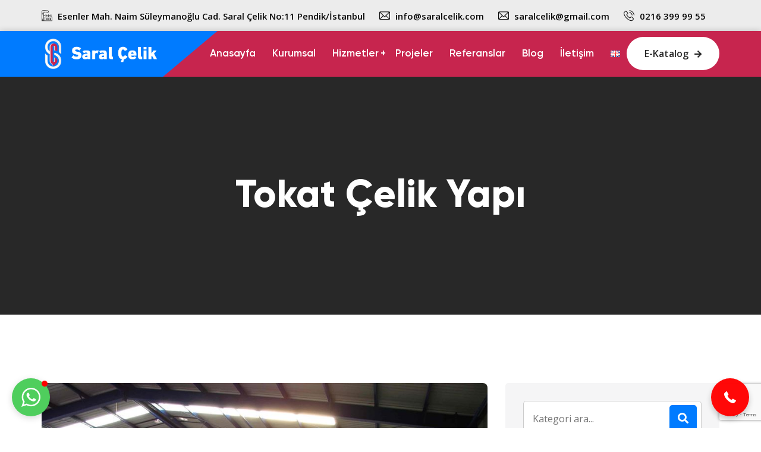

--- FILE ---
content_type: text/html; charset=UTF-8
request_url: https://saralcelik.com/tokat-celik-yapi/
body_size: 28672
content:
<!doctype html>
<html lang="tr-TR" prefix="og: https://ogp.me/ns#">
<head>
<script type="text/javascript" defer src="data:text/javascript,%28function%28c%2Cl%2Ca%2Cr%2Ci%2Ct%2Cy%29%7B%0A%20%20%20%20%20%20%20%20c%5Ba%5D%3Dc%5Ba%5D%7C%7Cfunction%28%29%7B%28c%5Ba%5D.q%3Dc%5Ba%5D.q%7C%7C%5B%5D%29.push%28arguments%29%7D%3B%0A%20%20%20%20%20%20%20%20t%3Dl.createElement%28r%29%3Bt.async%3D1%3Bt.src%3D%22https%3A%2F%2Fwww.clarity.ms%2Ftag%2F%22%2Bi%3B%0A%20%20%20%20%20%20%20%20y%3Dl.getElementsByTagName%28r%29%5B0%5D%3By.parentNode.insertBefore%28t%2Cy%29%3B%0A%20%20%20%20%7D%29%28window%2C%20document%2C%20%22clarity%22%2C%20%22script%22%2C%20%22h8hslqm87t%22%29%3B"></script>
    <!-- Global site tag (gtag.js) - Google Analytics -->
<script src="https://www.googletagmanager.com/gtag/js?id=UA-213468099-1" defer></script>
<script defer src="data:text/javascript,window.dataLayer%20%3D%20window.dataLayer%20%7C%7C%20%5B%5D%3B%0A%20%20function%20gtag%28%29%7BdataLayer.push%28arguments%29%3B%7D%0A%20%20gtag%28%27js%27%2C%20new%20Date%28%29%29%3B%0A%0A%20%20gtag%28%27config%27%2C%20%27UA-213468099-1%27%29%3B"></script>

	<meta charset="UTF-8">
	<meta name="viewport" content="width=device-width, initial-scale=1">
	<link rel="profile" href="https://gmpg.org/xfn/11">

		<style>img:is([sizes="auto" i], [sizes^="auto," i]) { contain-intrinsic-size: 3000px 1500px }</style>
	
<!-- Rank Math&#039;a Göre Arama Motoru Optimizasyonu - https://rankmath.com/ -->
<title>Tokat Çelik Yapı - Tokat Çelik Yapı | Saral Çelik</title>
<style>.flying-press-lazy-bg{background-image:none!important;}</style>


<meta name="description" content="Tokat çelik yapı projelerine Saral Çelik&#039;ten ulaşabilirsiniz. Çelik yapı proje modellerini incelemek için tıklayın!"/>
<meta name="robots" content="follow, index, max-snippet:-1, max-video-preview:-1, max-image-preview:large"/>
<link rel="canonical" href="https://saralcelik.com/tokat-celik-yapi/" />
<meta property="og:locale" content="tr_TR" />
<meta property="og:type" content="article" />
<meta property="og:title" content="Tokat Çelik Yapı - Tokat Çelik Yapı | Saral Çelik" />
<meta property="og:description" content="Tokat çelik yapı projelerine Saral Çelik&#039;ten ulaşabilirsiniz. Çelik yapı proje modellerini incelemek için tıklayın!" />
<meta property="og:url" content="https://saralcelik.com/tokat-celik-yapi/" />
<meta property="og:site_name" content="Saral Çelik | Çelik Yapı ve Çelik Konstrüksiyon" />
<meta property="article:section" content="Genel" />
<meta property="og:updated_time" content="2025-10-03T15:36:01+03:00" />
<meta property="og:image" content="https://saralcelik.com/wp-content/uploads/2021/09/celik-konstruksiyon-depo.jpg" />
<meta property="og:image:secure_url" content="https://saralcelik.com/wp-content/uploads/2021/09/celik-konstruksiyon-depo.jpg" />
<meta property="og:image:width" content="900" />
<meta property="og:image:height" content="550" />
<meta property="og:image:alt" content="Çelik konstrüksiyon yapı" />
<meta property="og:image:type" content="image/jpeg" />
<meta property="article:published_time" content="2023-11-16T11:41:40+03:00" />
<meta property="article:modified_time" content="2025-10-03T15:36:01+03:00" />
<meta name="twitter:card" content="summary_large_image" />
<meta name="twitter:title" content="Tokat Çelik Yapı - Tokat Çelik Yapı | Saral Çelik" />
<meta name="twitter:description" content="Tokat çelik yapı projelerine Saral Çelik&#039;ten ulaşabilirsiniz. Çelik yapı proje modellerini incelemek için tıklayın!" />
<meta name="twitter:image" content="https://saralcelik.com/wp-content/uploads/2021/09/celik-konstruksiyon-depo.jpg" />
<meta name="twitter:label1" content="Yazan" />
<meta name="twitter:data1" content="Saral Çelik" />
<meta name="twitter:label2" content="Okuma süresi" />
<meta name="twitter:data2" content="10 dakika" />
<script type="application/ld+json" class="rank-math-schema">{"@context":"https://schema.org","@graph":[{"@type":["Corporation","Organization"],"@id":"https://saralcelik.com/#organization","name":"Saral \u00c7elik | \u00c7elik Yap\u0131 ve \u00c7elik Konstr\u00fcksiyon","url":"https://saralcelik.com","logo":{"@type":"ImageObject","@id":"https://saralcelik.com/#logo","url":"https://saralcelik.com/wp-content/uploads/2020/12/sarallar2-01.png","contentUrl":"https://saralcelik.com/wp-content/uploads/2020/12/sarallar2-01.png","caption":"Saral \u00c7elik | \u00c7elik Yap\u0131 ve \u00c7elik Konstr\u00fcksiyon","inLanguage":"tr","width":"528","height":"528"},"contactPoint":[{"@type":"ContactPoint","telephone":"0216 399 99 55","contactType":"customer support"}]},{"@type":"WebSite","@id":"https://saralcelik.com/#website","url":"https://saralcelik.com","name":"Saral \u00c7elik | \u00c7elik Yap\u0131 ve \u00c7elik Konstr\u00fcksiyon","publisher":{"@id":"https://saralcelik.com/#organization"},"inLanguage":"tr"},{"@type":"ImageObject","@id":"https://saralcelik.com/wp-content/uploads/2021/09/celik-konstruksiyon-depo.jpg","url":"https://saralcelik.com/wp-content/uploads/2021/09/celik-konstruksiyon-depo.jpg","width":"900","height":"550","caption":"\u00c7elik konstr\u00fcksiyon yap\u0131","inLanguage":"tr"},{"@type":"BreadcrumbList","@id":"https://saralcelik.com/tokat-celik-yapi/#breadcrumb","itemListElement":[{"@type":"ListItem","position":"1","item":{"@id":"https://saralcelik.com","name":"Ana Sayfa"}},{"@type":"ListItem","position":"2","item":{"@id":"https://saralcelik.com/kategori/genel/","name":"Genel"}},{"@type":"ListItem","position":"3","item":{"@id":"https://saralcelik.com/tokat-celik-yapi/","name":"Tokat \u00c7elik Yap\u0131"}}]},{"@type":"WebPage","@id":"https://saralcelik.com/tokat-celik-yapi/#webpage","url":"https://saralcelik.com/tokat-celik-yapi/","name":"Tokat \u00c7elik Yap\u0131 - Tokat \u00c7elik Yap\u0131 | Saral \u00c7elik","datePublished":"2023-11-16T11:41:40+03:00","dateModified":"2025-10-03T15:36:01+03:00","isPartOf":{"@id":"https://saralcelik.com/#website"},"primaryImageOfPage":{"@id":"https://saralcelik.com/wp-content/uploads/2021/09/celik-konstruksiyon-depo.jpg"},"inLanguage":"tr","breadcrumb":{"@id":"https://saralcelik.com/tokat-celik-yapi/#breadcrumb"}},{"@type":"Person","@id":"https://saralcelik.com/author/saralcelik/","name":"Saral \u00c7elik","url":"https://saralcelik.com/author/saralcelik/","image":{"@type":"ImageObject","@id":"https://secure.gravatar.com/avatar/d8a4b59eddabc892f9077615a771cbb567f4d90269139a7948de652824fc3172?s=96&amp;d=mm&amp;r=g","url":"https://secure.gravatar.com/avatar/d8a4b59eddabc892f9077615a771cbb567f4d90269139a7948de652824fc3172?s=96&amp;d=mm&amp;r=g","caption":"Saral \u00c7elik","inLanguage":"tr"},"sameAs":["https://saralcelik.com"],"worksFor":{"@id":"https://saralcelik.com/#organization"}},{"@type":"BlogPosting","headline":"Tokat \u00c7elik Yap\u0131 - Tokat \u00c7elik Yap\u0131 | Saral \u00c7elik","keywords":"Tokat \u00e7elik yap\u0131","datePublished":"2023-11-16T11:41:40+03:00","dateModified":"2025-10-03T15:36:01+03:00","articleSection":"Genel","author":{"@id":"https://saralcelik.com/author/saralcelik/","name":"Saral \u00c7elik"},"publisher":{"@id":"https://saralcelik.com/#organization"},"description":"Tokat \u00e7elik yap\u0131 projelerine Saral \u00c7elik&#039;ten ula\u015fabilirsiniz. \u00c7elik yap\u0131 proje modellerini incelemek i\u00e7in t\u0131klay\u0131n!","name":"Tokat \u00c7elik Yap\u0131 - Tokat \u00c7elik Yap\u0131 | Saral \u00c7elik","@id":"https://saralcelik.com/tokat-celik-yapi/#richSnippet","isPartOf":{"@id":"https://saralcelik.com/tokat-celik-yapi/#webpage"},"image":{"@id":"https://saralcelik.com/wp-content/uploads/2021/09/celik-konstruksiyon-depo.jpg"},"inLanguage":"tr","mainEntityOfPage":{"@id":"https://saralcelik.com/tokat-celik-yapi/#webpage"}}]}</script>
<!-- /Rank Math WordPress SEO eklentisi -->


<script type="text/javascript" defer src="data:text/javascript,%2F%2A%20%3C%21%5BCDATA%5B%20%2A%2F%0Awindow._wpemojiSettings%20%3D%20%7B%22baseUrl%22%3A%22https%3A%5C%2F%5C%2Fs.w.org%5C%2Fimages%5C%2Fcore%5C%2Femoji%5C%2F16.0.1%5C%2F72x72%5C%2F%22%2C%22ext%22%3A%22.png%22%2C%22svgUrl%22%3A%22https%3A%5C%2F%5C%2Fs.w.org%5C%2Fimages%5C%2Fcore%5C%2Femoji%5C%2F16.0.1%5C%2Fsvg%5C%2F%22%2C%22svgExt%22%3A%22.svg%22%2C%22source%22%3A%7B%22concatemoji%22%3A%22https%3A%5C%2F%5C%2Fsaralcelik.com%5C%2Fwp-includes%5C%2Fjs%5C%2Fwp-emoji-release.min.js%3Fver%3D6.8.3%22%7D%7D%3B%0A%2F%2A%21%20This%20file%20is%20auto-generated%20%2A%2F%0A%21function%28s%2Cn%29%7Bvar%20o%2Ci%2Ce%3Bfunction%20c%28e%29%7Btry%7Bvar%20t%3D%7BsupportTests%3Ae%2Ctimestamp%3A%28new%20Date%29.valueOf%28%29%7D%3BsessionStorage.setItem%28o%2CJSON.stringify%28t%29%29%7Dcatch%28e%29%7B%7D%7Dfunction%20p%28e%2Ct%2Cn%29%7Be.clearRect%280%2C0%2Ce.canvas.width%2Ce.canvas.height%29%2Ce.fillText%28t%2C0%2C0%29%3Bvar%20t%3Dnew%20Uint32Array%28e.getImageData%280%2C0%2Ce.canvas.width%2Ce.canvas.height%29.data%29%2Ca%3D%28e.clearRect%280%2C0%2Ce.canvas.width%2Ce.canvas.height%29%2Ce.fillText%28n%2C0%2C0%29%2Cnew%20Uint32Array%28e.getImageData%280%2C0%2Ce.canvas.width%2Ce.canvas.height%29.data%29%29%3Breturn%20t.every%28function%28e%2Ct%29%7Breturn%20e%3D%3D%3Da%5Bt%5D%7D%29%7Dfunction%20u%28e%2Ct%29%7Be.clearRect%280%2C0%2Ce.canvas.width%2Ce.canvas.height%29%2Ce.fillText%28t%2C0%2C0%29%3Bfor%28var%20n%3De.getImageData%2816%2C16%2C1%2C1%29%2Ca%3D0%3Ba%3Cn.data.length%3Ba%2B%2B%29if%280%21%3D%3Dn.data%5Ba%5D%29return%211%3Breturn%210%7Dfunction%20f%28e%2Ct%2Cn%2Ca%29%7Bswitch%28t%29%7Bcase%22flag%22%3Areturn%20n%28e%2C%22%5Cud83c%5Cudff3%5Cufe0f%5Cu200d%5Cu26a7%5Cufe0f%22%2C%22%5Cud83c%5Cudff3%5Cufe0f%5Cu200b%5Cu26a7%5Cufe0f%22%29%3F%211%3A%21n%28e%2C%22%5Cud83c%5Cudde8%5Cud83c%5Cuddf6%22%2C%22%5Cud83c%5Cudde8%5Cu200b%5Cud83c%5Cuddf6%22%29%26%26%21n%28e%2C%22%5Cud83c%5Cudff4%5Cudb40%5Cudc67%5Cudb40%5Cudc62%5Cudb40%5Cudc65%5Cudb40%5Cudc6e%5Cudb40%5Cudc67%5Cudb40%5Cudc7f%22%2C%22%5Cud83c%5Cudff4%5Cu200b%5Cudb40%5Cudc67%5Cu200b%5Cudb40%5Cudc62%5Cu200b%5Cudb40%5Cudc65%5Cu200b%5Cudb40%5Cudc6e%5Cu200b%5Cudb40%5Cudc67%5Cu200b%5Cudb40%5Cudc7f%22%29%3Bcase%22emoji%22%3Areturn%21a%28e%2C%22%5Cud83e%5Cudedf%22%29%7Dreturn%211%7Dfunction%20g%28e%2Ct%2Cn%2Ca%29%7Bvar%20r%3D%22undefined%22%21%3Dtypeof%20WorkerGlobalScope%26%26self%20instanceof%20WorkerGlobalScope%3Fnew%20OffscreenCanvas%28300%2C150%29%3As.createElement%28%22canvas%22%29%2Co%3Dr.getContext%28%222d%22%2C%7BwillReadFrequently%3A%210%7D%29%2Ci%3D%28o.textBaseline%3D%22top%22%2Co.font%3D%22600%2032px%20Arial%22%2C%7B%7D%29%3Breturn%20e.forEach%28function%28e%29%7Bi%5Be%5D%3Dt%28o%2Ce%2Cn%2Ca%29%7D%29%2Ci%7Dfunction%20t%28e%29%7Bvar%20t%3Ds.createElement%28%22script%22%29%3Bt.src%3De%2Ct.defer%3D%210%2Cs.head.appendChild%28t%29%7D%22undefined%22%21%3Dtypeof%20Promise%26%26%28o%3D%22wpEmojiSettingsSupports%22%2Ci%3D%5B%22flag%22%2C%22emoji%22%5D%2Cn.supports%3D%7Beverything%3A%210%2CeverythingExceptFlag%3A%210%7D%2Ce%3Dnew%20Promise%28function%28e%29%7Bs.addEventListener%28%22DOMContentLoaded%22%2Ce%2C%7Bonce%3A%210%7D%29%7D%29%2Cnew%20Promise%28function%28t%29%7Bvar%20n%3Dfunction%28%29%7Btry%7Bvar%20e%3DJSON.parse%28sessionStorage.getItem%28o%29%29%3Bif%28%22object%22%3D%3Dtypeof%20e%26%26%22number%22%3D%3Dtypeof%20e.timestamp%26%26%28new%20Date%29.valueOf%28%29%3Ce.timestamp%2B604800%26%26%22object%22%3D%3Dtypeof%20e.supportTests%29return%20e.supportTests%7Dcatch%28e%29%7B%7Dreturn%20null%7D%28%29%3Bif%28%21n%29%7Bif%28%22undefined%22%21%3Dtypeof%20Worker%26%26%22undefined%22%21%3Dtypeof%20OffscreenCanvas%26%26%22undefined%22%21%3Dtypeof%20URL%26%26URL.createObjectURL%26%26%22undefined%22%21%3Dtypeof%20Blob%29try%7Bvar%20e%3D%22postMessage%28%22%2Bg.toString%28%29%2B%22%28%22%2B%5BJSON.stringify%28i%29%2Cf.toString%28%29%2Cp.toString%28%29%2Cu.toString%28%29%5D.join%28%22%2C%22%29%2B%22%29%29%3B%22%2Ca%3Dnew%20Blob%28%5Be%5D%2C%7Btype%3A%22text%2Fjavascript%22%7D%29%2Cr%3Dnew%20Worker%28URL.createObjectURL%28a%29%2C%7Bname%3A%22wpTestEmojiSupports%22%7D%29%3Breturn%20void%28r.onmessage%3Dfunction%28e%29%7Bc%28n%3De.data%29%2Cr.terminate%28%29%2Ct%28n%29%7D%29%7Dcatch%28e%29%7B%7Dc%28n%3Dg%28i%2Cf%2Cp%2Cu%29%29%7Dt%28n%29%7D%29.then%28function%28e%29%7Bfor%28var%20t%20in%20e%29n.supports%5Bt%5D%3De%5Bt%5D%2Cn.supports.everything%3Dn.supports.everything%26%26n.supports%5Bt%5D%2C%22flag%22%21%3D%3Dt%26%26%28n.supports.everythingExceptFlag%3Dn.supports.everythingExceptFlag%26%26n.supports%5Bt%5D%29%3Bn.supports.everythingExceptFlag%3Dn.supports.everythingExceptFlag%26%26%21n.supports.flag%2Cn.DOMReady%3D%211%2Cn.readyCallback%3Dfunction%28%29%7Bn.DOMReady%3D%210%7D%7D%29.then%28function%28%29%7Breturn%20e%7D%29.then%28function%28%29%7Bvar%20e%3Bn.supports.everything%7C%7C%28n.readyCallback%28%29%2C%28e%3Dn.source%7C%7C%7B%7D%29.concatemoji%3Ft%28e.concatemoji%29%3Ae.wpemoji%26%26e.twemoji%26%26%28t%28e.twemoji%29%2Ct%28e.wpemoji%29%29%29%7D%29%29%7D%28%28window%2Cdocument%29%2Cwindow._wpemojiSettings%29%3B%0A%2F%2A%20%5D%5D%3E%20%2A%2F"></script>
<style id='wp-emoji-styles-inline-css' type='text/css'>img.wp-smiley, img.emoji {
		display: inline !important;
		border: none !important;
		box-shadow: none !important;
		height: 1em !important;
		width: 1em !important;
		margin: 0 0.07em !important;
		vertical-align: -0.1em !important;
		background: none !important;
		padding: 0 !important;
	}</style>
<style id='classic-theme-styles-inline-css' type='text/css'>/*! This file is auto-generated */
.wp-block-button__link{color:#fff;background-color:#32373c;border-radius:9999px;box-shadow:none;text-decoration:none;padding:calc(.667em + 2px) calc(1.333em + 2px);font-size:1.125em}.wp-block-file__button{background:#32373c;color:#fff;text-decoration:none}</style>
<style id='rank-math-toc-block-style-inline-css' type='text/css'>.wp-block-rank-math-toc-block nav ol{counter-reset:item}.wp-block-rank-math-toc-block nav ol li{display:block}.wp-block-rank-math-toc-block nav ol li:before{content:counters(item, ".") ". ";counter-increment:item}</style>
<style id='global-styles-inline-css' type='text/css'>:root{--wp--preset--aspect-ratio--square: 1;--wp--preset--aspect-ratio--4-3: 4/3;--wp--preset--aspect-ratio--3-4: 3/4;--wp--preset--aspect-ratio--3-2: 3/2;--wp--preset--aspect-ratio--2-3: 2/3;--wp--preset--aspect-ratio--16-9: 16/9;--wp--preset--aspect-ratio--9-16: 9/16;--wp--preset--color--black: #000000;--wp--preset--color--cyan-bluish-gray: #abb8c3;--wp--preset--color--white: #ffffff;--wp--preset--color--pale-pink: #f78da7;--wp--preset--color--vivid-red: #cf2e2e;--wp--preset--color--luminous-vivid-orange: #ff6900;--wp--preset--color--luminous-vivid-amber: #fcb900;--wp--preset--color--light-green-cyan: #7bdcb5;--wp--preset--color--vivid-green-cyan: #00d084;--wp--preset--color--pale-cyan-blue: #8ed1fc;--wp--preset--color--vivid-cyan-blue: #0693e3;--wp--preset--color--vivid-purple: #9b51e0;--wp--preset--color--medium-black: #131923;--wp--preset--color--light-green: #00fcfa;--wp--preset--color--deep-blue: #003796;--wp--preset--color--light-yellow: #ffe34c;--wp--preset--gradient--vivid-cyan-blue-to-vivid-purple: linear-gradient(135deg,rgba(6,147,227,1) 0%,rgb(155,81,224) 100%);--wp--preset--gradient--light-green-cyan-to-vivid-green-cyan: linear-gradient(135deg,rgb(122,220,180) 0%,rgb(0,208,130) 100%);--wp--preset--gradient--luminous-vivid-amber-to-luminous-vivid-orange: linear-gradient(135deg,rgba(252,185,0,1) 0%,rgba(255,105,0,1) 100%);--wp--preset--gradient--luminous-vivid-orange-to-vivid-red: linear-gradient(135deg,rgba(255,105,0,1) 0%,rgb(207,46,46) 100%);--wp--preset--gradient--very-light-gray-to-cyan-bluish-gray: linear-gradient(135deg,rgb(238,238,238) 0%,rgb(169,184,195) 100%);--wp--preset--gradient--cool-to-warm-spectrum: linear-gradient(135deg,rgb(74,234,220) 0%,rgb(151,120,209) 20%,rgb(207,42,186) 40%,rgb(238,44,130) 60%,rgb(251,105,98) 80%,rgb(254,248,76) 100%);--wp--preset--gradient--blush-light-purple: linear-gradient(135deg,rgb(255,206,236) 0%,rgb(152,150,240) 100%);--wp--preset--gradient--blush-bordeaux: linear-gradient(135deg,rgb(254,205,165) 0%,rgb(254,45,45) 50%,rgb(107,0,62) 100%);--wp--preset--gradient--luminous-dusk: linear-gradient(135deg,rgb(255,203,112) 0%,rgb(199,81,192) 50%,rgb(65,88,208) 100%);--wp--preset--gradient--pale-ocean: linear-gradient(135deg,rgb(255,245,203) 0%,rgb(182,227,212) 50%,rgb(51,167,181) 100%);--wp--preset--gradient--electric-grass: linear-gradient(135deg,rgb(202,248,128) 0%,rgb(113,206,126) 100%);--wp--preset--gradient--midnight: linear-gradient(135deg,rgb(2,3,129) 0%,rgb(40,116,252) 100%);--wp--preset--font-size--small: 13px;--wp--preset--font-size--medium: 20px;--wp--preset--font-size--large: 36px;--wp--preset--font-size--x-large: 42px;--wp--preset--spacing--20: 0.44rem;--wp--preset--spacing--30: 0.67rem;--wp--preset--spacing--40: 1rem;--wp--preset--spacing--50: 1.5rem;--wp--preset--spacing--60: 2.25rem;--wp--preset--spacing--70: 3.38rem;--wp--preset--spacing--80: 5.06rem;--wp--preset--shadow--natural: 6px 6px 9px rgba(0, 0, 0, 0.2);--wp--preset--shadow--deep: 12px 12px 50px rgba(0, 0, 0, 0.4);--wp--preset--shadow--sharp: 6px 6px 0px rgba(0, 0, 0, 0.2);--wp--preset--shadow--outlined: 6px 6px 0px -3px rgba(255, 255, 255, 1), 6px 6px rgba(0, 0, 0, 1);--wp--preset--shadow--crisp: 6px 6px 0px rgba(0, 0, 0, 1);}:where(.is-layout-flex){gap: 0.5em;}:where(.is-layout-grid){gap: 0.5em;}body .is-layout-flex{display: flex;}.is-layout-flex{flex-wrap: wrap;align-items: center;}.is-layout-flex > :is(*, div){margin: 0;}body .is-layout-grid{display: grid;}.is-layout-grid > :is(*, div){margin: 0;}:where(.wp-block-columns.is-layout-flex){gap: 2em;}:where(.wp-block-columns.is-layout-grid){gap: 2em;}:where(.wp-block-post-template.is-layout-flex){gap: 1.25em;}:where(.wp-block-post-template.is-layout-grid){gap: 1.25em;}.has-black-color{color: var(--wp--preset--color--black) !important;}.has-cyan-bluish-gray-color{color: var(--wp--preset--color--cyan-bluish-gray) !important;}.has-white-color{color: var(--wp--preset--color--white) !important;}.has-pale-pink-color{color: var(--wp--preset--color--pale-pink) !important;}.has-vivid-red-color{color: var(--wp--preset--color--vivid-red) !important;}.has-luminous-vivid-orange-color{color: var(--wp--preset--color--luminous-vivid-orange) !important;}.has-luminous-vivid-amber-color{color: var(--wp--preset--color--luminous-vivid-amber) !important;}.has-light-green-cyan-color{color: var(--wp--preset--color--light-green-cyan) !important;}.has-vivid-green-cyan-color{color: var(--wp--preset--color--vivid-green-cyan) !important;}.has-pale-cyan-blue-color{color: var(--wp--preset--color--pale-cyan-blue) !important;}.has-vivid-cyan-blue-color{color: var(--wp--preset--color--vivid-cyan-blue) !important;}.has-vivid-purple-color{color: var(--wp--preset--color--vivid-purple) !important;}.has-black-background-color{background-color: var(--wp--preset--color--black) !important;}.has-cyan-bluish-gray-background-color{background-color: var(--wp--preset--color--cyan-bluish-gray) !important;}.has-white-background-color{background-color: var(--wp--preset--color--white) !important;}.has-pale-pink-background-color{background-color: var(--wp--preset--color--pale-pink) !important;}.has-vivid-red-background-color{background-color: var(--wp--preset--color--vivid-red) !important;}.has-luminous-vivid-orange-background-color{background-color: var(--wp--preset--color--luminous-vivid-orange) !important;}.has-luminous-vivid-amber-background-color{background-color: var(--wp--preset--color--luminous-vivid-amber) !important;}.has-light-green-cyan-background-color{background-color: var(--wp--preset--color--light-green-cyan) !important;}.has-vivid-green-cyan-background-color{background-color: var(--wp--preset--color--vivid-green-cyan) !important;}.has-pale-cyan-blue-background-color{background-color: var(--wp--preset--color--pale-cyan-blue) !important;}.has-vivid-cyan-blue-background-color{background-color: var(--wp--preset--color--vivid-cyan-blue) !important;}.has-vivid-purple-background-color{background-color: var(--wp--preset--color--vivid-purple) !important;}.has-black-border-color{border-color: var(--wp--preset--color--black) !important;}.has-cyan-bluish-gray-border-color{border-color: var(--wp--preset--color--cyan-bluish-gray) !important;}.has-white-border-color{border-color: var(--wp--preset--color--white) !important;}.has-pale-pink-border-color{border-color: var(--wp--preset--color--pale-pink) !important;}.has-vivid-red-border-color{border-color: var(--wp--preset--color--vivid-red) !important;}.has-luminous-vivid-orange-border-color{border-color: var(--wp--preset--color--luminous-vivid-orange) !important;}.has-luminous-vivid-amber-border-color{border-color: var(--wp--preset--color--luminous-vivid-amber) !important;}.has-light-green-cyan-border-color{border-color: var(--wp--preset--color--light-green-cyan) !important;}.has-vivid-green-cyan-border-color{border-color: var(--wp--preset--color--vivid-green-cyan) !important;}.has-pale-cyan-blue-border-color{border-color: var(--wp--preset--color--pale-cyan-blue) !important;}.has-vivid-cyan-blue-border-color{border-color: var(--wp--preset--color--vivid-cyan-blue) !important;}.has-vivid-purple-border-color{border-color: var(--wp--preset--color--vivid-purple) !important;}.has-vivid-cyan-blue-to-vivid-purple-gradient-background{background: var(--wp--preset--gradient--vivid-cyan-blue-to-vivid-purple) !important;}.has-light-green-cyan-to-vivid-green-cyan-gradient-background{background: var(--wp--preset--gradient--light-green-cyan-to-vivid-green-cyan) !important;}.has-luminous-vivid-amber-to-luminous-vivid-orange-gradient-background{background: var(--wp--preset--gradient--luminous-vivid-amber-to-luminous-vivid-orange) !important;}.has-luminous-vivid-orange-to-vivid-red-gradient-background{background: var(--wp--preset--gradient--luminous-vivid-orange-to-vivid-red) !important;}.has-very-light-gray-to-cyan-bluish-gray-gradient-background{background: var(--wp--preset--gradient--very-light-gray-to-cyan-bluish-gray) !important;}.has-cool-to-warm-spectrum-gradient-background{background: var(--wp--preset--gradient--cool-to-warm-spectrum) !important;}.has-blush-light-purple-gradient-background{background: var(--wp--preset--gradient--blush-light-purple) !important;}.has-blush-bordeaux-gradient-background{background: var(--wp--preset--gradient--blush-bordeaux) !important;}.has-luminous-dusk-gradient-background{background: var(--wp--preset--gradient--luminous-dusk) !important;}.has-pale-ocean-gradient-background{background: var(--wp--preset--gradient--pale-ocean) !important;}.has-electric-grass-gradient-background{background: var(--wp--preset--gradient--electric-grass) !important;}.has-midnight-gradient-background{background: var(--wp--preset--gradient--midnight) !important;}.has-small-font-size{font-size: var(--wp--preset--font-size--small) !important;}.has-medium-font-size{font-size: var(--wp--preset--font-size--medium) !important;}.has-large-font-size{font-size: var(--wp--preset--font-size--large) !important;}.has-x-large-font-size{font-size: var(--wp--preset--font-size--x-large) !important;}
:where(.wp-block-post-template.is-layout-flex){gap: 1.25em;}:where(.wp-block-post-template.is-layout-grid){gap: 1.25em;}
:where(.wp-block-columns.is-layout-flex){gap: 2em;}:where(.wp-block-columns.is-layout-grid){gap: 2em;}
:root :where(.wp-block-pullquote){font-size: 1.5em;line-height: 1.6;}</style>
<link rel='stylesheet' id='contact-form-7-css' href='https://saralcelik.com/wp-content/cache/flying-press/3fd2afa98866.styles.css' type='text/css' media='all' />
<link rel='stylesheet' id='epn-styles-css' href='https://saralcelik.com/wp-content/cache/flying-press/091fce417662.front-style.css' type='text/css' media='all' />
<link rel='stylesheet' id='epn-mobile-styles-css' href='https://saralcelik.com/wp-content/cache/flying-press/23a268fe3a40.mobile-style.css' type='text/css' media='all' />
<link rel='stylesheet' id='dalt-general-css' href='https://saralcelik.com/wp-content/cache/flying-press/4be4690b5a7e.general-min.css' type='text/css' media='all' />
<link rel='stylesheet' id='bootstrap-css' href='https://saralcelik.com/wp-content/cache/flying-press/7cc40c199d12.bootstrap.min.css' type='text/css' media='all' />
<link rel='stylesheet' id='font-awesome-5-css' href='https://saralcelik.com/wp-content/cache/flying-press/51d29024d1ba.fontawesome.css' type='text/css' media='all' />
<link rel='stylesheet' id='slick-slider-css' href='https://saralcelik.com/wp-content/cache/flying-press/f38b2db10e01.slick-slider.css' type='text/css' media='all' />
<link rel='stylesheet' id='magnific-popup-css' href='https://saralcelik.com/wp-content/cache/flying-press/2926db794a30.magnific-popup.css' type='text/css' media='all' />
<link rel='stylesheet' id='slicknav-css' href='https://saralcelik.com/wp-content/cache/flying-press/cb0567a8e6fa.slicknav.min.css' type='text/css' media='all' />
<link rel='stylesheet' id='animate-css' href='https://saralcelik.com/wp-content/cache/flying-press/178b651958ce.animate.min.css' type='text/css' media='all' />
<link rel='stylesheet' id='uikit-css' href='https://saralcelik.com/wp-content/cache/flying-press/6bce98cd78ab.uikit.min.css' type='text/css' media='all' />
<link rel='stylesheet' id='gilroy-css' href='https://saralcelik.com/wp-content/cache/flying-press/3ea71c01ce86.stylesheet.css' type='text/css' media='all' />
<link rel='stylesheet' id='induxter-custom-el-widget-css' href='https://saralcelik.com/wp-content/cache/flying-press/64ea246e5b62.custom-el-widget.css' type='text/css' media='all' />
<link rel='stylesheet' id='induxter-main-css' href='https://saralcelik.com/wp-content/cache/flying-press/1bd6b639da9b.main.css' type='text/css' media='all' />
<link rel='stylesheet' id='induxter-style-css' href='https://saralcelik.com/wp-content/cache/flying-press/7a2aff09dddc.style.css' type='text/css' media='all' />
<link rel='stylesheet' id='induxter-inline-style-css' href='https://saralcelik.com/wp-content/cache/flying-press/d41d8cd98f00.inline-style.css' type='text/css' media='all' />
<style id='induxter-inline-style-inline-css' type='text/css'>.elementor-inner {margin-left: -10px;margin-right: -10px;}.elementor-inner .elementor-section-wrap > section:first-of-type .elementor-editor-element-settings {display: block !important;}.elementor-inner .elementor-section-wrap > section:first-of-type .elementor-editor-element-settings li {display: inline-block !important;}.elementor-editor-active .elementor-editor-element-setting{height: 25px;line-height: 25px;text-align: center;}.elementor-section.elementor-section-boxed>.elementor-container {max-width: 1170px !important;}.elementor-section-stretched.elementor-section-boxed .elementor-row{padding-left: 5px;padding-right: 5px;}.elementor-section-stretched.elementor-section-boxed .elementor-container.elementor-column-gap-extended {margin-left: auto;margin-right: auto;}  
    
			@media only screen and (min-width: 1200px) {
			    .header-style-four.home-banner-three .header-top-area li.top-social-item a:hover {
			        border-color: #007bff;
			    }
			
			    .header-style-four.home-banner-three .header-cta-button a,
			    .header-style-four.home-banner-three .main-menu-area.uk-sticky.uk-active{
			        background-color: #007bff;
			    }
			}
			
			body .woocommerce a.remove {
		        color: #007bff !important;
		    }
		
			@media only screen and (min-width: 1200px) {
				.header-style-four.home-banner-three .header-top-area {
				    background-color: #ececec;
				}
			}
		
			@media only screen and (min-width: 1200px) {
				.header-style-four.home-banner-three .header-top-area li.top-social-item a {
				    color: #0a0a0a;
				    border-color: #0a0a0a;
				}
			}
		
			@media only screen and (min-width: 1200px) {
				.header-style-four.home-banner-three .main-menu-area.uk-sticky.uk-active {
				    background-color: #c7254e;
				}
			}
		
			@media only screen and (max-width: 1024px) {
				.header-style-three .main-menu-area {
				    background-color: #c7254e;
				}
			}
		/*Header Sol Bar*/
.header-style-two .logo-column:before { 
background: #007bff
}
/*Preloader*/
.preloader img {
  max-width: 600px;
  margin-left: -50px;
}
/*Header Ayarları*/
.header-style-six .header-style-two .header-navigation-area.header-cart-disable {
 padding-right: 155px;
}

/* E-Katalog*/
.header-style-six .header-cta-button a {
padding: 20px 30px;
}
/* Mobil Menü Ortalama */
.header-style-six .header-style-two li.mobile-menu-trigger {
    margin-bottom: -5px;
}
/* Telefon İkon Büyültme */
.eactc-button-component.jsx-22611853 {
width: 64px;
height: 64px;
}

/* Blog İngilizce Sayfa */
.row.all-posts-wrapper { margin-top: 5%;}

/* Topbar */
.header-top-area li {font-size: 15px !important;}</style>
<link rel='stylesheet' id='elementor-icons-css' href='https://saralcelik.com/wp-content/cache/flying-press/82055fbf7c16.elementor-icons.min.css' type='text/css' media='all' />
<link rel='stylesheet' id='elementor-frontend-css' href='https://saralcelik.com/wp-content/cache/flying-press/73d48b3802bb.frontend.min.css' type='text/css' media='all' />
<link rel='stylesheet' id='swiper-css' href='https://saralcelik.com/wp-content/cache/flying-press/a2431bc290cf.swiper.min.css' type='text/css' media='all' />
<link rel='stylesheet' id='elementor-post-475-css' href='https://saralcelik.com/wp-content/cache/flying-press/b7164a32f0b4.post-475.css' type='text/css' media='all' />
<link rel='stylesheet' id='elementor-global-css' href='https://saralcelik.com/wp-content/cache/flying-press/953f94779f5a.global.css' type='text/css' media='all' />
<link rel='stylesheet' id='elementor-post-3151-css' href='https://saralcelik.com/wp-content/cache/flying-press/a6dc318c32ff.post-3151.css' type='text/css' media='all' />
<link rel='stylesheet' id='csf-google-web-fonts-css' href="https://saralcelik.com/wp-content/cache/flying-press/7b1337bffe1d.5e2ce0e9177a.google-font.css" type='text/css' media='all' />
<link rel='stylesheet' id='flaticon-css' href='https://saralcelik.com/wp-content/cache/flying-press/68b23fb846f5.flaticon.css' type='text/css' media='all' />
<link rel='stylesheet' id='google-fonts-1-css' href="https://saralcelik.com/wp-content/cache/flying-press/bfa8ce994293.546546eac8fe.google-font.css" type='text/css' media='all' />
<script type="text/javascript" src="https://saralcelik.com/wp-includes/js/jquery/jquery.min.js?ver=826eb77e86b0" id="jquery-core-js" defer></script>
<script type="text/javascript" src="https://saralcelik.com/wp-includes/js/jquery/jquery-migrate.min.js?ver=9ffeb32e2d9e" id="jquery-migrate-js" defer></script>
<script type="text/javascript" src="https://saralcelik.com/wp-content/plugins/endless-posts-navigation/js/functions.js?ver=a82e1fc72d11" id="epn-script-js" defer></script>
<link rel="https://api.w.org/" href="https://saralcelik.com/wp-json/" /><link rel="alternate" title="JSON" type="application/json" href="https://saralcelik.com/wp-json/wp/v2/posts/3151" /><meta name="generator" content="WordPress 6.8.3" />
<link rel='shortlink' href='https://saralcelik.com/?p=3151' />
<link rel="alternate" title="oEmbed (JSON)" type="application/json+oembed" href="https://saralcelik.com/wp-json/oembed/1.0/embed?url=https%3A%2F%2Fsaralcelik.com%2Ftokat-celik-yapi%2F" />
<link rel="alternate" title="oEmbed (XML)" type="text/xml+oembed" href="https://saralcelik.com/wp-json/oembed/1.0/embed?url=https%3A%2F%2Fsaralcelik.com%2Ftokat-celik-yapi%2F&#038;format=xml" />
<link href="https://saralcelik.com/wp-content/cache/flying-press/d9bd1980a776.e452eeaa577a.google-font.css" rel="stylesheet"><meta name="generator" content="Elementor 3.23.1; features: additional_custom_breakpoints, e_lazyload; settings: css_print_method-external, google_font-enabled, font_display-auto">
<!-- Yandex.Metrika counter by Yandex Metrica Plugin -->
<script type="text/javascript"  defer src="data:text/javascript,%28function%28m%2Ce%2Ct%2Cr%2Ci%2Ck%2Ca%29%7Bm%5Bi%5D%3Dm%5Bi%5D%7C%7Cfunction%28%29%7B%28m%5Bi%5D.a%3Dm%5Bi%5D.a%7C%7C%5B%5D%29.push%28arguments%29%7D%3B%0A%20%20%20%20%20%20%20%20m%5Bi%5D.l%3D1%2Anew%20Date%28%29%3Bk%3De.createElement%28t%29%2Ca%3De.getElementsByTagName%28t%29%5B0%5D%2Ck.async%3D1%2Ck.src%3Dr%2Ca.parentNode.insertBefore%28k%2Ca%29%7D%29%0A%20%20%20%20%28window%2C%20document%2C%20%22script%22%2C%20%22https%3A%2F%2Fmc.yandex.ru%2Fmetrika%2Ftag.js%22%2C%20%22ym%22%29%3B%0A%0A%20%20%20%20ym%2871159878%2C%20%22init%22%2C%20%7B%0A%20%20%20%20%20%20%20%20id%3A71159878%2C%0A%20%20%20%20%20%20%20%20clickmap%3Atrue%2C%0A%20%20%20%20%20%20%20%20trackLinks%3Atrue%2C%0A%20%20%20%20%20%20%20%20accurateTrackBounce%3Atrue%2C%0A%20%20%20%20%20%20%20%20webvisor%3Atrue%2C%0A%09%20%20%20%20%20%20%20%20%7D%29%3B"></script>
<noscript><div><img src="https://mc.yandex.ru/watch/71159878" style="position:absolute; left:-9999px;" alt="" /></div></noscript>
<!-- /Yandex.Metrika counter -->
			<style>.e-con.e-parent:nth-of-type(n+4):not(.e-lazyloaded):not(.e-no-lazyload),
				.e-con.e-parent:nth-of-type(n+4):not(.e-lazyloaded):not(.e-no-lazyload) * {
					background-image: none !important;
				}
				@media screen and (max-height: 1024px) {
					.e-con.e-parent:nth-of-type(n+3):not(.e-lazyloaded):not(.e-no-lazyload),
					.e-con.e-parent:nth-of-type(n+3):not(.e-lazyloaded):not(.e-no-lazyload) * {
						background-image: none !important;
					}
				}
				@media screen and (max-height: 640px) {
					.e-con.e-parent:nth-of-type(n+2):not(.e-lazyloaded):not(.e-no-lazyload),
					.e-con.e-parent:nth-of-type(n+2):not(.e-lazyloaded):not(.e-no-lazyload) * {
						background-image: none !important;
					}
				}</style>
			<style type="text/css">.td-button,input[type="submit"],button[type="submit"],.post-pagination ul li a:hover,.page-links a:hover,.post-pagination ul li span.current,.page-links .current,.scroll-to-top,.content-area button[type="submit"].search-submit,.widget.widget_search button[type="submit"],.sidebar-widget-area .widget-title,.widget.widget_tag_cloud a,.post-thumbnail-wrapper .slick-arrow,.td-video-button:before,.td-video-button:after,.audio-iframe-wrapper:before,.slick-dots button,.td-gallery-photo-overlay,.widget_themedraft_about_company_widget .widget-social-icons li a:hover,.themedraft-subscribe-form input[type="submit"]:hover,.mfp-iframe-holder .mfp-close,.mfp-image-holder .mfp-close,.cta-widget-content,.post-tags a,.post-details-wrapper article .entry-content .wp-block-button__link,.post-details-wrapper article .entry-content .wp-block-file .wp-block-file__button,.blog-next-prev-img:before,.no-thumb .blog-next-prev-img,.header-style-three .header-cta-button a,.header-style-three li.header-mini-cart i.fa,.header-style-three a.td-header-cart-url .cart-product-count,.header-style-three .main-navigation ul li a:after,.header-style-four .main-menu-area,.header-style-four .main-navigation:before,.header-style-four li.top-social-item a:hover,.td-product-thumb-overlay,.woocommerce span.onsale,.preloader-wrapper,.header-search-wrapper,.woocommerce #respond input#submit,.woocommerce a.button,.woocommerce button.button,.woocommerce input.button,.woocommerce #respond input#submit.alt,.woocommerce a.button.alt,.woocommerce button.button.alt,.woocommerce input.button.alt,div#review_form_wrapper .form-submit button[type="submit"],.woocommerce nav.woocommerce-pagination ul li a:hover,.woocommerce nav.woocommerce-pagination ul li span.current,.woocommerce nav.woocommerce-pagination ul li span:hover,.woocommerce .widget_shopping_cart .cart_list li a.remove,.woocommerce.widget_shopping_cart .cart_list li a.remove,.woocommerce .widget_price_filter .ui-slider .ui-slider-range,.woocommerce .widget_price_filter .ui-slider .ui-slider-handle,.widget_product_search button[type=submit],.widget_product_tag_cloud a,.woocommerce.td-product-list-view .td-shop-page a.added_to_cart,.woocommerce div.product div.images .woocommerce-product-gallery__trigger,.woocommerce div.product div.images .woocommerce-product-gallery__trigger:hover:after,.related.products .slick-arrow,.upsells.products .slick-arrow,.tinv-wishlist .product-remove button:hover,.woocommerce a.remove:hover,.woocommerce-MyAccount-navigation ul li.is-active a,.woocommerce-MyAccount-navigation ul li a:hover,.mobile-menu-trigger span,.sidebar-widget-area .widget.widget_themedraft_nav_menu ul li a:hover,.sidebar-widget-area .widget.widget_themedraft_nav_menu ul li.current-menu-item a,.header-style-two .main-menu-area,.td-home-slider-area .slick-arrow,.td-home-slider-area .slick-dots .slick-active button,.td-home-slider-area .slick-dots button:hover,.slider-button-wrapper .td-video-button i,.slider-icon-wrapper .icon-shape,.slick-arrow,.td-single-promo-box:before,.td-promo-two-item-wrapper:hover,.td-section-title-two-line,a.td-service-one-button:after,.td-service-box-one-content:hover .top-shape,.td-service-slider-active .slick-dots .slick-active button,.td-service-slider-active .slick-dots button:hover,.td-service-box-one-wrapper .slick-arrow,.td-service-two-icon,.td-single-service-box-two:hover,.td-single-service-box-two:hover .td-service-icon,.td-service-three-icon,.td-cta-area,.td-single-counter-box:hover,.td-project-slider-wrapper i.slick-arrow,.td-project-slider-two-wrapper .slick-arrow,.td-top-shape:before,.td-single-member:hover .td-member-info,.td-single-member:hover .td-top-shape,.team-two-wrapper .slick-arrow,.td-single-team-three-member .td-image-shape-1,.td-single-team-three-member:hover .td-member-three-content,.td-member-details-info-wrapper .td-member-social-info a:hover,.td-member-details-info-wrapper .td-member-image-shape,.td-testimonial-slider-wrapper .slick-arrow,.td-testimonial-two-wrapper .slick-arrow,.td-recent-post-el-widget .slick-arrow,.td-award-img-wrapper,.td-contact-info-container,.td-video-popup-wrapper .td-video-button:before,.td-video-popup-wrapper .td-video-button:after,.price-title-shape,.td-pricing-bg,.td-gallery-filter-button:after,.td-filter-mobile-title,.td-single-project-slider-wrapper .slick-dots button,.td-project-info,.td-skills-wrapper .count-bar,.td-project-overlay,.td-project-slider-two-wrapper .td-project-content-wrapper,.td-project-slider-three-content-wrapper,.header-style-seven .site-branding,.header-style-seven .header-cta-button a,.header-style-seven .main-navigation ul li a:after,.header-style-seven li.top-social-item a:hover,.td-home-slider-four .subtitle:before,.td-home-slider-four .slick-dots li:first-child:before,.flip-card-back,.twentytwenty-horizontal .twentytwenty-handle:before, .twentytwenty-horizontal .twentytwenty-handle:after, .twentytwenty-vertical .twentytwenty-handle:before, .twentytwenty-vertical .twentytwenty-handle:after,.td-member-four-social li a:hover{background-color:#007bff}a:hover,.header-top-area li a:hover,.header-mini-cart span.quantity,.main-navigation ul li a:hover,.main-navigation ul li.current-menu-item>a,.main-navigation ul li.current_page_item>a,.main-navigation ul li.current-menu-ancestor>a,.main-navigation ul li.current_page_ancestor>a,.header-style-two .main-navigation ul li ul li a:hover,.header-style-two .main-navigation ul li ul li.current-menu-item>a,.header-style-two .main-navigation ul li ul li.current_page_item>a,.header-style-two .main-navigation ul li ul li.current-menu-ancestor>a,.header-style-two .main-navigation ul li ul li.current_page_ancestor>a,.header-style-four .main-navigation ul ul li a:hover,.header-style-four .main-navigation ul ul li.current-menu-item>a,.header-style-four .main-navigation ul ul li.current_page_item>a,.header-style-four .main-navigation ul ul li.current-menu-ancestor>a,.header-style-four .main-navigation ul ul li.current_page_ancestor>a,.header-style-four .header-top-area .top-info-column li a:hover,.header-style-four .header-top-area .top-info-column li i,.slicknav_nav a:hover,.slicknav_item.slicknav_row:hover a,.slicknav_item.slicknav_row:hover .slicknav_arrow,.slicknav_menu .current-menu-item>a,.slicknav_menu .current-menu-item .slicknav_row>a,.slicknav_menu .current-menu-ancestor>a,.slicknav_menu .current-menu-ancestor>.slicknav_row>a,.current-menu-ancestor>.slicknav_row .slicknav_arrow,.current-menu-item .slicknav_row .slicknav_arrow,.sticky .post-content-wrapper:before,.sidebar-widget-area .widget.widget_archive li:hover,.sidebar-widget-area .widget.widget_archive li a:hover,.sidebar-widget-area .widget.widget_categories li:hover,.sidebar-widget-area .widget.widget_categories li a:hover,.sidebar-widget-area .widget.widget_meta li:hover,.sidebar-widget-area .widget.widget_meta li a:hover,.sidebar-widget-area .widget.widget_pages li:hover,.sidebar-widget-area .widget.widget_pages li a:hover,.sidebar-widget-area .widget.widget_nav_menu li:hover,.sidebar-widget-area .widget.widget_nav_menu li a:hover,.sidebar-widget-area .widget li:hover .post-count-number,.post-meta li i,.post-meta li a:hover,.td-recent-widget-date i,.td-recent-widget-date a,.widget.widget_rss .rss-date,.footer-bottom-area a:hover,.footer-widget-area .widget li:hover .post-count-number,.footer-widget-area .widget.widget_archive li a:hover,.footer-widget-area .widget.widget_categories li a:hover,.footer-widget-area .widget.widget_meta li a:hover,.footer-widget-area .widget.widget_nav_menu li a:hover,.footer-widget-area .widget.widget_pages li a:hover,.widget.widget_themedraft_nav_menu ul li a:hover,.subscribe-contact-list li i,a.cta-widget-button,.text-404 h2,blockquote.wp-block-quote:before,blockquote:before,.comment-author.vcard .fn a:hover,.comments-area .reply a:hover,.comment-metadata time,.bypostauthor .comment-author.vcard .fn:after,#cancel-comment-reply-link,.post-details-wrapper article .entry-content .is-style-outline .wp-block-button__link,.td-product-grid-view #td-shop-view-mode .td-shop-grid,.td-product-list-view #td-shop-view-mode .td-shop-list,#td-shop-view-mode li:hover,#yith-quick-view-close,.td-product-thumb-buttons i,.td-product-thumb-buttons .tinvwl_add_to_wishlist_button,.td-product-thumb-buttons .tinvwl_add_to_wishlist_button:hover,.woocommerce .star-rating::before,.woocommerce .star-rating span::before,.woocommerce ul.cart_list li a:hover,.woocommerce ul.product_list_widget li a:hover,.sidebar-widget-area li.woocommerce-mini-cart-item.mini_cart_item .quantity,.woocommerce .widget_layered_nav_filters ul li a::before,.woocommerce .woocommerce-widget-layered-nav-list .woocommerce-widget-layered-nav-list__item--chosen a::before,.woocommerce.widget_products ul.product_list_widget li .woocommerce-Price-amount,.woocommerce.widget_top_rated_products ul.product_list_widget li .woocommerce-Price-amount,.woocommerce .widget_rating_filter ul li.chosen a::before,.woocommerce div.product .woocommerce-tabs ul.tabs li.active a,.woocommerce div.product .woocommerce-tabs ul.tabs li a:hover,.comment-form-rating a,.woocommerce div.product div.images .woocommerce-product-gallery__trigger,.tinvwl-table-manage-list .product-stock i,.tinv-wishlist .product-remove button,.cart_totals .cart-subtotal .woocommerce-Price-amount.amount,.woocommerce-shipping-methods .woocommerce-Price-amount.amount,.cart_totals .woocommerce-shipping-calculator a,.cart_totals .order-total td .woocommerce-Price-amount.amount,.woocommerce-message::before,.woocommerce-info::before,.woocommerce-info a,.woocommerce-checkout-review-order-table tfoot .order-total td .woocommerce-Price-amount.amount,p.woocommerce-LostPassword.lost_password a,.woocommerce-MyAccount-content a,.woocommerce.widget_products ul.product_list_widget li del,.woocommerce.widget_top_rated_products ul.product_list_widget li del,a.td-header-cart-url .cart-product-count,.td-home-three-slider-item .slider-subtitle,.td-single-promo-box i,.promo-two-icon,.promo-two-button a,.td-section-subtitle,.td-service-box-subtitle,.td-service-three-details .td-service-three-title:hover,.td-tabs-wrapper .nav.nav-tabs li a.active,.td-tabs-wrapper .nav.nav-tabs li a:hover,.td-count-number,.td-count-unit,.td-project-content .subtitle,.td-single-member:hover .td-member-info .hover-icon,.td-person-name-rating li i,.td-testimonial-three-content .td-author-rating,.td-recent-post-el-widget .posted-on a,.td-recent-post-el-widget .post-title:hover,.td-recent-post-el-widget .td-post-meta li a,.td-recent-post-el-widget .td-post-meta li>span:before,a .td-minimal-member-name:hover,.td-pricing-price,.td-accordion-wrapper .card-header.active .card-title button.btn-link,.td-accordion-wrapper .card-title button.btn-link:hover,.td-gallery-filter-button-wrapper li.active,.td-gallery-filter-button-wrapper li:hover,.header-style-seven .top-info-item i,.header-style-seven .info-subtitle,.header-style-seven .main-navigation ul li ul li a:hover, .header-style-seven .main-navigation ul li ul li.current-menu-item > a, .header-style-seven .main-navigation ul li ul li.current_page_item > a, .header-style-seven .main-navigation ul li ul li.current-menu-ancestor > a, .header-style-seven .main-navigation ul li ul li.current_page_ancestor > a,.header-style-seven li.top-social-item a,.td-home-slider-four .subtitle,.td-home-slider-four .slick-dots li.slick-active, .td-home-slider-four .slick-dots li:hover,.td-single-service-box-four .td-icon-wrapper i,.td-single-service-box-four .td-button,.td-contact-and-subscribe-wrapper .subscribe-button i.fas.fa-arrow-right{color:#007bff}li.top-social-item a:hover,input[type=text]:focus,input[type=email]:focus,input[type=password]:focus,input[type=url]:focus,input[type=search]:focus,input[type=tel]:focus,input[type=number]:focus,input[type=date]:focus,textarea:focus,.header-style-four li.top-social-item a:hover,.comment-form input:focus,.comment-form textarea:focus,.sidebar-widget-area .widget.widget_archive li:hover,.sidebar-widget-area .widget.widget_archive li a:hover,.sidebar-widget-area .widget.widget_categories li:hover,.sidebar-widget-area .widget.widget_categories li a:hover,.sidebar-widget-area .widget.widget_meta li:hover,.sidebar-widget-area .widget.widget_meta li a:hover,.sidebar-widget-area .widget.widget_pages li:hover,.sidebar-widget-area .widget.widget_pages li a:hover,.sidebar-widget-area .widget.widget_nav_menu li:hover,.sidebar-widget-area .widget.widget_nav_menu li a:hover,.sidebar-widget-area .widget.widget_themedraft_nav_menu ul li a:hover,.sidebar-widget-area .widget li:hover .post-count-number,.post-pagination ul li a:hover,.page-links a:hover,.post-pagination ul li span.current,.page-links .current,.widget_themedraft_about_company_widget .widget-social-icons li a:hover,blockquote.wp-block-quote,blockquote,.post-details-wrapper article .entry-content .is-style-outline .wp-block-button__link,.wp-block-quote.is-large,.wp-block-quote.is-style-large,.wp-block-quote.has-text-align-right,.woocommerce nav.woocommerce-pagination ul li a:hover,.woocommerce nav.woocommerce-pagination ul li span.current,.woocommerce .widget_shopping_cart .cart_list li a.remove,.woocommerce.widget_shopping_cart .cart_list li a.remove,.widget_product_search form.woocommerce-product-search .search-field,.widget_product_tag_cloud a,.woocommerce.td-product-list-view .td-shop-page a.added_to_cart,.woocommerce div.product form.cart div.quantity input[type="number"]:focus,.woocommerce div.product div.images .woocommerce-product-gallery__trigger,.woocommerce div.product div.images .woocommerce-product-gallery__trigger:hover:before,.tinv-wishlist .product-remove button,.tinv-wishlist .product-remove button:hover,.woocommerce a.remove,.woocommerce a.remove:hover,.sidebar-widget-area .widget.widget_themedraft_nav_menu ul li a:hover,.sidebar-widget-area .widget.widget_themedraft_nav_menu ul li.current-menu-item a,.td-single-counter-box-two:hover,.td-project-content,.td-member-details-info-wrapper .td-member-social-info a:hover,.td-testimonial-two-slider-wrapper .td-slider-shape-one,.td-testimonial-two-slider-wrapper .td-slider-shape-two,.themedraft-contact-form-container form input:focus,.themedraft-contact-form-container form select:focus,.themedraft-contact-form-container textarea:focus,.woocommerce nav.woocommerce-pagination ul li a, .woocommerce nav.woocommerce-pagination ul li span,.post-pagination ul li a, .post-pagination ul li span, .page-links a, .page-links span,.woocommerce #content table.cart td.actions .input-text:focus,.woocommerce table.cart td.actions .input-text:focus,
.woocommerce-page #content table.cart td.actions .input-text:focus,
.woocommerce-page table.cart td.actions .input-text:focus,.header-style-seven li.top-social-item a,.twentytwenty-handle{border-color:#007bff}.td-service-box-one-content:hover:before,.td-service-three-content:before,.twentytwenty-left-arrow{border-right-color:#007bff}.twentytwenty-right-arrow{border-left-color:#007bff}.td-service-box-one-content:hover:before,.td-service-three-content:before{border-bottom-color:#007bff}.td-icon-wrapper svg,.td-single-promo-box svg,.promo-two-icon svg,.td-tabs-wrapper .nav.nav-tabs li a.active svg,.td-tabs-wrapper .nav.nav-tabs li a:hover svg,.td-single-service-box-four .td-icon-wrapper svg{fill:#007bff}.preloader-wrapper{background-color:#007bff;}body{font-family:"Open Sans";font-weight:600;}.logo-wrap img,.about-info-img img{max-width:201px;}.header-top-area,.header-style-three .header-top-area,.header-style-four .header-top-area,.header-style-seven .header-top-area{background-color:#ececec;}.header-top-area li, .header-top-area li a,.header-style-four .header-top-area li, .header-style-four .header-top-area li a,.header-style-four .header-top-area .top-info-column li i,.header-style-four li.top-social-item a:hover,.header-style-seven .header-top-area li,.header-style-seven .header-top-area li a{color:#0a0a0a}li.top-social-item a,.header-style-four li.top-social-item a{border-color:#0a0a0a}a.td-header-cart-url .cart-product-count{color:#c7254e}.header-style-two .main-menu-area,.header-style-three .header-navigation-area,.header-style-four .main-navigation:before,.header-style-four .main-menu-area,.header-style-three .main-menu-area.uk-active,.header-style-seven .logo-and-menu{background-color:#c7254e}.slicknav_nav a:hover, .slicknav_item.slicknav_row:hover a, .slicknav_item.slicknav_row:hover .slicknav_arrow, .slicknav_menu .current-menu-item > a, .slicknav_menu .current-menu-item .slicknav_row > a, .slicknav_menu .current-menu-ancestor > a, .slicknav_menu .current-menu-ancestor > .slicknav_row > a, .current-menu-ancestor > .slicknav_row .slicknav_arrow, .current-menu-item .slicknav_row .slicknav_arrow{color:#c7254e}.banner-area{background-image:url(https://demo.themedraft.net/wp/induxter/wp-content/uploads/2020/06/banner.jpg);}.footer-widget-area{background-image:url(https://demo.themedraft.net/wp/induxter/wp-content/uploads/2020/10/footer-image.png);}</style><link rel="icon" href="https://saralcelik.com/wp-content/uploads/2020/12/logoasdadada-01-100x100.png" sizes="32x32" />
<link rel="icon" href="https://saralcelik.com/wp-content/uploads/2020/12/logoasdadada-01.png" sizes="192x192" />
<link rel="apple-touch-icon" href="https://saralcelik.com/wp-content/uploads/2020/12/logoasdadada-01.png" />
<meta name="msapplication-TileImage" content="https://saralcelik.com/wp-content/uploads/2020/12/logoasdadada-01.png" />
		<style type="text/css" id="wp-custom-css">.td-cover-bg {
	background-position:inherit !important;
}</style>
		 <!-- Yandex.Metrika counter -->
<script type="text/javascript"  defer src="data:text/javascript,%28function%28m%2Ce%2Ct%2Cr%2Ci%2Ck%2Ca%29%7Bm%5Bi%5D%3Dm%5Bi%5D%7C%7Cfunction%28%29%7B%28m%5Bi%5D.a%3Dm%5Bi%5D.a%7C%7C%5B%5D%29.push%28arguments%29%7D%3B%0A%20%20%20m%5Bi%5D.l%3D1%2Anew%20Date%28%29%3Bk%3De.createElement%28t%29%2Ca%3De.getElementsByTagName%28t%29%5B0%5D%2Ck.async%3D1%2Ck.src%3Dr%2Ca.parentNode.insertBefore%28k%2Ca%29%7D%29%0A%20%20%20%28window%2C%20document%2C%20%22script%22%2C%20%22https%3A%2F%2Fmc.yandex.ru%2Fmetrika%2Ftag.js%22%2C%20%22ym%22%29%3B%0A%0A%20%20%20ym%2871159878%2C%20%22init%22%2C%20%7B%0A%20%20%20%20%20%20%20%20clickmap%3Atrue%2C%0A%20%20%20%20%20%20%20%20trackLinks%3Atrue%2C%0A%20%20%20%20%20%20%20%20accurateTrackBounce%3Atrue%2C%0A%20%20%20%20%20%20%20%20webvisor%3Atrue%0A%20%20%20%7D%29%3B"></script>
<noscript><div><img src="https://mc.yandex.ru/watch/71159878" style="position:absolute; left:-9999px;" alt="" /></div></noscript>
<!-- /Yandex.Metrika counter -->
</script>
<!-- Global site tag (gtag.js) - Google Analytics -->
<script src="https://www.googletagmanager.com/gtag/js?id=G-5QRX5NTVM7" defer></script>
<script defer src="data:text/javascript,window.dataLayer%20%3D%20window.dataLayer%20%7C%7C%20%5B%5D%3B%0A%20%20function%20gtag%28%29%7BdataLayer.push%28arguments%29%3B%7D%0A%20%20gtag%28%27js%27%2C%20new%20Date%28%29%29%3B%0A%0A%20%20gtag%28%27config%27%2C%20%27G-5QRX5NTVM7%27%29%3B"></script>
<!-- Google tag (gtag.js) -->
<script src="https://www.googletagmanager.com/gtag/js?id=AW-327750101" defer></script>
<script defer src="data:text/javascript,window.dataLayer%20%3D%20window.dataLayer%20%7C%7C%20%5B%5D%3B%0A%20%20function%20gtag%28%29%7BdataLayer.push%28arguments%29%3B%7D%0A%20%20gtag%28%27js%27%2C%20new%20Date%28%29%29%3B%0A%0A%20%20gtag%28%27config%27%2C%20%27AW-327750101%27%29%3B"></script>

	<!-- Event snippet for Telefon aramasıyla elde edilen potansiyel müşteri conversion page -->
<script defer src="data:text/javascript,gtag%28%27event%27%2C%20%27conversion%27%2C%20%7B%27send_to%27%3A%20%27AW-327750101%2FjhMFCJ-wqIAYENWjpJwB%27%7D%29%3B"></script>

	
	
<script type="speculationrules">{"prefetch":[{"source":"document","where":{"and":[{"href_matches":"\/*"},{"not":{"href_matches":["\/*.php","\/wp-(admin|includes|content|login|signup|json)(.*)?","\/*\\?(.+)","\/(cart|checkout|logout)(.*)?"]}}]},"eagerness":"moderate"}]}</script></head>

<body data-rsssl=1 class="wp-singular post-template-default single single-post postid-3151 single-format-standard wp-theme-induxter td-woo-deactivate page-builder-used elementor-default elementor-kit-475 elementor-page elementor-page-3151">
<div id="page" class="site header-style-six">

	
    <div class="mobile-menu-container">
        <div class="mobile-menu-close"></div>
        <div id="mobile-menu-wrap"></div>
    </div>

    <header class="header-area site-header">
        
<div class="header-style-two">
        <div class="header-top-area">
        <div class="container">
            <div class="row">
                <div class="col-lg-12 top-info-column">
                    <div class="td-table">
                        <div class="td-table-cell">
                                                        <ul class="td-list-style td-list-inline">
                                                                <li class="top-info-item">
                                    <i class="flaticon-industry-factory-10"></i>
                                    Esenler Mah. Naim Süleymanoğlu Cad. Saral Çelik No:11 Pendik/İstanbul                                </li>
                                                                <li class="top-info-item">
                                    <i class="flaticon-business-email-2"></i>
                                    <a href="mailto:info@saralcelik.com">info@saralcelik.com</a>                                </li>
                                                                <li class="top-info-item">
                                    <i class="flaticon-business-email-2"></i>
                                    <a href="mailto:saralcelik@gmail.com">saralcelik@gmail.com</a>                                </li>
                                                                <li class="top-info-item">
                                    <i class="flaticon-business-phone-call"></i>
                                    <a href="tel:+902163999955">0216 399 99 55</a>                                </li>
                                                            </ul>
                                                    </div>
                    </div>
                </div>

            </div>
        </div>
    </div>
    
    <div class="main-menu-area" data-uk-sticky="top: 250; animation: uk-animation-slide-top;">
        <div class="container">
            <div class="row">
                <div class="col-lg-2 col-sm-4 col-5 logo-column">
                    
<div class="site-branding">
	<div class="logo-wrap">
						<a href="https://saralcelik.com/">
					<img src="https://saralcelik.com/wp-content/uploads/2020/12/sarallogo-01.png" alt="" width="1138" height="410" loading="lazy" fetchpriority="low" srcset="https://saralcelik.com/wp-content/uploads/2020/12/sarallogo-01.png 1138w, https://saralcelik.com/wp-content/uploads/2020/12/sarallogo-01-300x108.png 300w, https://saralcelik.com/wp-content/uploads/2020/12/sarallogo-01-1024x369.png 1024w, https://saralcelik.com/wp-content/uploads/2020/12/sarallogo-01-768x277.png 768w" sizes="auto">
				</a>

					</div>
</div>
                </div>

                <div class="col-lg-10 col-sm-8 col-7 text-right">
                    <div class="header-navigation-area header-cart-disable">
                        
<nav id="site-navigation" class="main-navigation td-list-style">
	<div class="main-menu-container"><ul id="main-menu" class="menu"><li id="menu-item-150" class="menu-item menu-item-type-post_type menu-item-object-page menu-item-home menu-item-150"><a href="https://saralcelik.com/">Anasayfa</a></li>
<li id="menu-item-165" class="menu-item menu-item-type-post_type menu-item-object-page menu-item-165"><a href="https://saralcelik.com/kurumsal/">Kurumsal</a></li>
<li id="menu-item-171" class="menu-item menu-item-type-post_type menu-item-object-page menu-item-has-children menu-item-171"><a href="https://saralcelik.com/hizmetler/">Hizmetler</a>
<ul class="sub-menu">
	<li id="menu-item-1175" class="menu-item menu-item-type-custom menu-item-object-custom menu-item-1175"><a href="https://saralcelik.com/celik-konstruksiyon/">Çelik Konstrüksiyon</a></li>
	<li id="menu-item-1180" class="menu-item menu-item-type-custom menu-item-object-custom menu-item-1180"><a href="https://saralcelik.com/membran-asma-ve-germe-branda-sistemleri/">Çelik Mebran Asma&#038;Germe Branda</a></li>
	<li id="menu-item-1182" class="menu-item menu-item-type-custom menu-item-object-custom menu-item-1182"><a href="https://saralcelik.com/celik-proje-ve-tasarim/">Çelik Proje ve Tasarım</a></li>
	<li id="menu-item-1183" class="menu-item menu-item-type-custom menu-item-object-custom menu-item-1183"><a href="https://saralcelik.com/celik-guclendirme/">Çelik Güçlendirme</a></li>
	<li id="menu-item-1176" class="menu-item menu-item-type-custom menu-item-object-custom menu-item-1176"><a href="https://saralcelik.com/agir-celik-yapi/">Çelik Yapı</a></li>
	<li id="menu-item-1178" class="menu-item menu-item-type-custom menu-item-object-custom menu-item-1178"><a href="https://saralcelik.com/sac-kesim-bukum-ve-plazma-kesim/">Sac Kesim&#038;Büküm ve Plazma Kesim</a></li>
	<li id="menu-item-1179" class="menu-item menu-item-type-custom menu-item-object-custom menu-item-1179"><a href="https://saralcelik.com/ferforje-imalat-ve-montaj/">Ferforje İmalat ve Montaj</a></li>
	<li id="menu-item-1181" class="menu-item menu-item-type-custom menu-item-object-custom menu-item-1181"><a href="https://saralcelik.com/celik-yangin-merdivenleri/">Yangın Merdivenleri</a></li>
	<li id="menu-item-1177" class="menu-item menu-item-type-custom menu-item-object-custom menu-item-1177"><a href="https://saralcelik.com/gemi-sanayi-imalat/">Gemi Sanayi İmalat</a></li>
</ul>
</li>
<li id="menu-item-162" class="menu-item menu-item-type-post_type menu-item-object-page menu-item-162"><a href="https://saralcelik.com/projeler/">Projeler</a></li>
<li id="menu-item-1366" class="menu-item menu-item-type-post_type menu-item-object-page menu-item-1366"><a href="https://saralcelik.com/referanslar/">Referanslar</a></li>
<li id="menu-item-149" class="menu-item menu-item-type-post_type menu-item-object-page current_page_parent menu-item-149"><a href="https://saralcelik.com/blog/">Blog</a></li>
<li id="menu-item-238" class="menu-item menu-item-type-post_type menu-item-object-page menu-item-238"><a href="https://saralcelik.com/iletisim/">İletişim</a></li>
<li id="menu-item-2229-en" class="lang-item lang-item-100 lang-item-en no-translation lang-item-first menu-item menu-item-type-custom menu-item-object-custom menu-item-2229-en"><a href="https://saralcelik.com/en/home/" hreflang="en-GB" lang="en-GB"><img src="[data-uri]" alt="English" width="16" height="11" style="width: 16px; height: 11px;" /></a></li>
</ul></div></nav><!-- #site-navigation -->
                        <div class="header-buttons-area text-right">
                            <div class="header-buttons-wrapper">
                                <ul class="td-list-style td-list-inline">
                                    
	                                
<li class="header-cta-button"><a href="https://saralcelik.com/wp-content/uploads/2020/12/Saral-Celik-Katalog.pdf">E-Katalog<i class="fas fa-arrow-right"></i></a></li>

                                    <li class="mobile-menu-trigger"><span></span><span></span><span></span></li>
                                </ul>
                            </div>
                        </div>
                    </div>
                </div>
            </div>
        </div>
    </div>
</div>    </header>

	<div id="content" class="site-content">
		        
            <div class="banner-area post-banner">
            <div class="container h-100">
                <div class="row h-100">
                    <div class="col-lg-12 my-auto">
                        <div class="banner-content text-center">
	                                                    <h1 class="banner-title">
	                            Tokat Çelik Yapı                            </h1>
	                        
	                                                </div>
                    </div>
                </div>
            </div>
        </div>
    
    <div id="primary" class="content-area layout-right-sidebar">

        <div class="container post-details-wrapper">
            <div class="row">
				
                <div class="col-lg-8">
					
<article id="post-3151" class="post-3151 post type-post status-publish format-standard has-post-thumbnail hentry category-genel">

	
	<div class="post-thumbnail-wrapper">
		<img src="https://saralcelik.com/wp-content/uploads/2021/09/celik-konstruksiyon-depo.jpg"
		     alt="Çelik konstrüksiyon yapı" width="900" height="550" loading="lazy" fetchpriority="low" srcset="https://saralcelik.com/wp-content/uploads/2021/09/celik-konstruksiyon-depo.jpg 900w, https://saralcelik.com/wp-content/uploads/2021/09/celik-konstruksiyon-depo-300x183.jpg 300w, https://saralcelik.com/wp-content/uploads/2021/09/celik-konstruksiyon-depo-768x469.jpg 768w" sizes="auto">
	</div>


	        <div class="post-meta post-details-meta">
            <ul class="td-list-style">
				                    <li><span class="byline"><i class="far fa-user"></i>  <span class="author vcard">Saral Çelik</span></span></li>
				
				                    <li><span class="posted-on"><i class="far fa-calendar-check"></i> <a href="https://saralcelik.com/tokat-celik-yapi/" rel="bookmark"><time class="entry-date published" datetime="2023-11-16T11:41:40+03:00">16 Kasım 2023</time><time class="updated" datetime="2025-10-03T15:36:01+03:00">3 Ekim 2025</time></a></span></li>
				
				
				                    <li><span class="cat-links"><i class="far fa-folder"></i><a href="https://saralcelik.com/kategori/genel/" rel="category tag">Genel</a></span></li>
				            </ul>
        </div>
	

    <div class="entry-content">
				<div data-elementor-type="wp-post" data-elementor-id="3151" class="elementor elementor-3151">
						<section class="elementor-section elementor-top-section elementor-element elementor-element-41ce932 elementor-section-boxed elementor-section-height-default elementor-section-height-default" data-id="41ce932" data-element_type="section">
						<div class="elementor-container elementor-column-gap-default">
					<div class="elementor-column elementor-col-100 elementor-top-column elementor-element elementor-element-535b813" data-id="535b813" data-element_type="column">
			<div class="elementor-widget-wrap elementor-element-populated">
						<div class="elementor-element elementor-element-8c21893 elementor-widget elementor-widget-text-editor" data-id="8c21893" data-element_type="widget" data-widget_type="text-editor.default">
				<div class="elementor-widget-container">
							<p><a href="https://saralcelik.com/agir-celik-yapi/"><strong>Tokat çelik yapı</strong></a> sadece teknik yeterliliğe sahip bir malzeme değildir. Çeliği mimarlar, tasarımcılar ve mühendisler için tercih edilen malzeme yapan birçok başka özelliği vardır. Ekonomiktir ve mükemmel mekanik işlevsellik sağlar. Zarif, hafif ve havadar yapıların tasarımına imkân verir, şantiye süreçlerini kolaylaştırır ve hızlı uygulama sunar. Tokat çelik yapının en büyük avantajı mimarlara, tasarımcılara ve mühendislere sağladığı yaratıcılık özgürlüğüdür. Çelik yapının farklı malzemelerle kombinasyonu, çeşitli inşaat türlerine uygundur. Camla birleştiğinde <strong>Tokat çelik yapı</strong>, ışık ve alandan muhteşem bir şekilde yararlanır.</p>						</div>
				</div>
					</div>
		</div>
					</div>
		</section>
				<section class="elementor-section elementor-top-section elementor-element elementor-element-dd1897e elementor-section-boxed elementor-section-height-default elementor-section-height-default" data-id="dd1897e" data-element_type="section">
						<div class="elementor-container elementor-column-gap-default">
					<div class="elementor-column elementor-col-100 elementor-top-column elementor-element elementor-element-7a0d435" data-id="7a0d435" data-element_type="column">
			<div class="elementor-widget-wrap elementor-element-populated">
						<div class="elementor-element elementor-element-56a983e elementor-widget elementor-widget-text-editor" data-id="56a983e" data-element_type="widget" data-widget_type="text-editor.default">
				<div class="elementor-widget-container">
							<p>Yeni yapılar inşa etmek söz konusu olduğunda çelik yapı mükemmel bir malzemedir. Basit ve zorlu projelerde tüm çözümler mümkündür. Tokat çelik yapı, küçük binalar kadar büyük yapılar, rutin inşaat projeleri ve karmaşık kentsel kısıtlamalara tabi olan yapılar için kullanılır. İnce, hafif ve havadar yapıları inşa etmek için başka hiçbir malzeme kullanılmaz. Mimarlar, tasarımcılar ve mühendisler, <strong>Tokat çelik yapı</strong> ile hayal güçlerini ve yaratıcılıklarını özgür bırakabilirler.</p>						</div>
				</div>
				<div class="elementor-element elementor-element-0444cca elementor-widget elementor-widget-image" data-id="0444cca" data-element_type="widget" data-widget_type="image.default">
				<div class="elementor-widget-container">
														<a href="https://api.whatsapp.com/send?phone=905333614317" target="_blank" rel="noopener">
							<img fetchpriority="low" decoding="async" width="1024" height="256" src="https://saralcelik.com/wp-content/uploads/2025/07/saral-celik-1024x256.png" class="attachment-large size-large wp-image-4721" alt="" srcset="https://saralcelik.com/wp-content/uploads/2025/07/saral-celik-1024x256.png 1024w, https://saralcelik.com/wp-content/uploads/2025/07/saral-celik-300x75.png 300w, https://saralcelik.com/wp-content/uploads/2025/07/saral-celik-768x192.png 768w, https://saralcelik.com/wp-content/uploads/2025/07/saral-celik.png 1200w" sizes="auto"  loading="lazy"/>								</a>
													</div>
				</div>
					</div>
		</div>
					</div>
		</section>
				<section class="elementor-section elementor-top-section elementor-element elementor-element-4888fed elementor-section-boxed elementor-section-height-default elementor-section-height-default" data-id="4888fed" data-element_type="section">
						<div class="elementor-container elementor-column-gap-default">
					<div class="elementor-column elementor-col-100 elementor-top-column elementor-element elementor-element-57bb16d" data-id="57bb16d" data-element_type="column">
			<div class="elementor-widget-wrap elementor-element-populated">
						<div class="elementor-element elementor-element-67867cf elementor-widget elementor-widget-heading" data-id="67867cf" data-element_type="widget" data-widget_type="heading.default">
				<div class="elementor-widget-container">
			<h2 class="elementor-heading-title elementor-size-default">Tokat Çelik Yapı’nın Avantajları</h2>		</div>
				</div>
					</div>
		</div>
					</div>
		</section>
				<section class="elementor-section elementor-top-section elementor-element elementor-element-28bd963 elementor-section-boxed elementor-section-height-default elementor-section-height-default" data-id="28bd963" data-element_type="section">
						<div class="elementor-container elementor-column-gap-default">
					<div class="elementor-column elementor-col-100 elementor-top-column elementor-element elementor-element-c414551" data-id="c414551" data-element_type="column">
			<div class="elementor-widget-wrap elementor-element-populated">
						<div class="elementor-element elementor-element-bd54f83 elementor-widget elementor-widget-text-editor" data-id="bd54f83" data-element_type="widget" data-widget_type="text-editor.default">
				<div class="elementor-widget-container">
							<p><strong>İnşaat Hızı:</strong> Çelik yapıdan oluşan binalar hızlıca kurulabilir, çelik bileşenlerin öngörülebilirliği ve doğruluğu süreci hızlandırır. İnşaat sürecinde beton bir çerçeveye kıyasla zaman tasarrufu sağlar. Montaj hızı genellikle çelik yapı seçiminde ana kriterlerden biridir. Kısa inşaat süreleri, şantiye ön hazırlıklarında tasarruf, daha erken yatırım getirisi sağlar. Zamana bağlı tasarruflar genel proje maliyetinde tasarruf sağlar. Çelik yapılar, hızlı tasarım ve montaj döngüsü, çerçeveleme sisteminin diğer malzemelere göre daha erken bitmesine olanak tanır.</p><p>Tokat çelik yapı, atölye imalatı olduğu için inşaatta üretkenliği arttırır. Bu aynı zamanda sıkı yapı toleranslarının korunmasına da yardımcı olur. Alana yerleştirilen malzemeler her zaman üretkenlik eğrisinin gerisinde kalır.</p><p>Bina inşaat projesinin diğer sistemleriyle entegrasyon için yakın toleranslar korunarak her mevsimde hızlı montaj ve minimum şantiye atığı ancak Tokat çelik yapı ile elde edilebilir. </p>						</div>
				</div>
				<div class="elementor-element elementor-element-c7b8343 elementor-widget elementor-widget-text-editor" data-id="c7b8343" data-element_type="widget" data-widget_type="text-editor.default">
				<div class="elementor-widget-container">
							<p><strong>Düşük Maliyet:</strong> Kontrollü koşullarda üretim, inşaat sürecinde çok az atık üreten yüksek kaliteli, hatasız bileşenlerle sonuçlanır. Tokat çelik yapılar dayanıklıdır ve az bakım gerektirir, yapıya yatırılan kaynaklardan maksimum değer elde eder ve tüm ömür maliyetlerini en aza indirir.</p>						</div>
				</div>
				<div class="elementor-element elementor-element-5e23ba4 elementor-widget elementor-widget-text-editor" data-id="5e23ba4" data-element_type="widget" data-widget_type="text-editor.default">
				<div class="elementor-widget-container">
							<p>Çelik yapı ile inşa edilen binalarda maliyet tasarrufu, çelik bir çerçeve tarafından uygulanan yüklerin beton bir alternatife göre %50’ye kadar az olduğu temellerde başlar. Bu, temellerin çok daha küçük olabileceği ve bu nedenle önemli ölçüde daha az maliyetli olabileceği anlamına gelir. Temel maliyetleri, genel bina maliyetlerinin önemli bir bileşenini oluşturur, bu nedenle daha hafif temel yükleri, genel maliyetler üzerinde büyük bir etkiye sahip olabilir.</p>						</div>
				</div>
				<div class="elementor-element elementor-element-e2fae6f elementor-widget elementor-widget-text-editor" data-id="e2fae6f" data-element_type="widget" data-widget_type="text-editor.default">
				<div class="elementor-widget-container">
							<p><strong>Estetik:</strong> Çelik yapı, tasarımcılara tasarımlarında diğer tüm inşaat malzemelerinden daha fazla yaratıcılık sağlar. Kolonsuz net açıklıklar, renkli kaplamaların kullanımı ve doğal aydınlatma fırsatı, çelik yapının zarif sadeliğini vurgulamaktadır. Çelik yapılar, yapının estetik çekiciliğini daha da arttırmak için doğrusal olmayan elemanlar oluşturmak üzere bükülebilir ve yuvarlanabilir.</p>						</div>
				</div>
				<div class="elementor-element elementor-element-62c24bb elementor-widget elementor-widget-text-editor" data-id="62c24bb" data-element_type="widget" data-widget_type="text-editor.default">
				<div class="elementor-widget-container">
							<p><strong>Tasarım Esnekliği:</strong> Çelik yapıların inşaat sektörüne sunduğu avantajlar, tasarımcılar ve şartname hazırlayanlar tarafından uzun süredir bilinmektedir. Çeliğin çok yönlülüğü mimarlara, tasarımcılara ve mühendislere en iddialı vizyonlara ulaşma özgürlüğü verir.</p>						</div>
				</div>
				<div class="elementor-element elementor-element-dd191ab elementor-widget elementor-widget-text-editor" data-id="dd191ab" data-element_type="widget" data-widget_type="text-editor.default">
				<div class="elementor-widget-container">
							<p><strong>Yüksek Güç:</strong> Tokat çelik yapı her zaman betona göre daha çok tercih edilir çünkü daha iyi çekme ve sıkıştırma özellikleri sunar ve böylece daha hafif konstrüksiyona neden olur. Çelik yapının mukavemeti diğer inşaat malzemelerinin mukavemetinden çok daha yüksektir.</p>						</div>
				</div>
					</div>
		</div>
					</div>
		</section>
				<section class="elementor-section elementor-top-section elementor-element elementor-element-a36f0f8 elementor-section-boxed elementor-section-height-default elementor-section-height-default" data-id="a36f0f8" data-element_type="section">
						<div class="elementor-container elementor-column-gap-default">
					<div class="elementor-column elementor-col-100 elementor-top-column elementor-element elementor-element-179cce1" data-id="179cce1" data-element_type="column">
			<div class="elementor-widget-wrap elementor-element-populated">
						<div class="elementor-element elementor-element-becb5dc elementor-widget elementor-widget-heading" data-id="becb5dc" data-element_type="widget" data-widget_type="heading.default">
				<div class="elementor-widget-container">
			<h2 class="elementor-heading-title elementor-size-default">Tokat Çelik Yapı Tipleri</h2>		</div>
				</div>
					</div>
		</div>
					</div>
		</section>
				<section class="elementor-section elementor-top-section elementor-element elementor-element-305e1f8 elementor-section-boxed elementor-section-height-default elementor-section-height-default" data-id="305e1f8" data-element_type="section">
						<div class="elementor-container elementor-column-gap-default">
					<div class="elementor-column elementor-col-100 elementor-top-column elementor-element elementor-element-536ac1b" data-id="536ac1b" data-element_type="column">
			<div class="elementor-widget-wrap elementor-element-populated">
						<div class="elementor-element elementor-element-8cf377d elementor-widget elementor-widget-text-editor" data-id="8cf377d" data-element_type="widget" data-widget_type="text-editor.default">
				<div class="elementor-widget-container">
							<p>Çelik, modern binaların tasarımının ve inşasının ayrılmaz bir parçası haline gelmiştir ancak yapıyı desteklemek için nasıl kullanıldığı bir dizi faktöre bağlı olarak değişebilir. Binanın kullanımı ve sismik aktivite riskinden kat sayısına ve inşaat zaman çizelgesine kadar bunların tümü ne tür çelik çerçeve yapısının kullanıldığını etkileyebilir.</p><p><strong>Çelik Bina Karkas Yapı:</strong> Bu temel çerçeve, çok yönlü ve neredeyse sonsuz boyut ve düzende alanlar oluşturabilen çelik kirişler ve kolonlardan oluşur. Aynı zamanda, tartışacağımız diğer yapıların sahip olduğu gelişmiş sağlamlık ve güç gibi birçok temele faydaya da sahiptir. Bunlar uyum sağlayabildikleri için en çok benzer birimlerin olduğu (ofis binaları, apartmanlar, yüksek yapılar vb.) binalarda kullanılırlar.</p><p><strong>Çelik Portal Çerçeve Yapı:</strong> Uçak askıları düşünüldüğünde genellikle portal çerçevesi veya açık açıklıklı yapılar gelir. Depo, ahır ve açık alanların gerekli olduğu diğer uygulamalarda düşük maliyetle yaygın olarak kullanılan, geniş açıklıklı ve açık katlara sahip az katlı veya tek katlı yapılardır.</p><p>Portal çerçeveleri genellikle sıcak haddelenmiş çelikten yapılır ve basit tasarımları sayesinde hızlı bir şekilde inşa edilebilir. Rijit moment dirençli bağlantılar kullanan portal çerçeveleri ayrıca yanal ve dikey hareketlerle karşı yüksek esnekliğe sahiptir.</p><p><strong>Çelik Kafes Yapı:</strong> Kafes yapısının genel fikri, her iki ucunda menteşe bulunan ve düzlem veya uzay kafes kirişleri olarak gruplandırılabilen kirişler veya çubuklardır. Düzlem makaslar, iki boyutlu bir çerçeve oluşturur ve yapı düzlemindeki bağlantı noktalarında yük ve tepkileri maruz kalır. Uzay makasları ise üç boyutlu bir çerçeve oluşturur ve birden çok düzlemdeki yükleri destekleyebilir.</p><p>Kafes yapıların avantajı, çerçevenin aralarında dokuma bulunan bir üst veya alt kirişten oluşması, standart ağ kirişlerinden çok daha hafif olması ve daha az çelik kullanmasıdır. Aynı zamanda, çerçevenin sertliği daha fazladır ve sapmaların kontrol edilmesine yardımcı olabilir. Genellikle köprülerde, televizyon kulelerinde ve geniş açıklıklı çatılarda kullanılırlar.</p><p><strong>Çelik Izgara Yapı:</strong> Çelik ızgara yapıları, tam olarak adından da anlaşılacağı gibi yapı boyunca gerilimi dağıtan bir ızgara modeli oluşturmak için bağlanan çubuklardır. Kafeslere benzer şekilde, ızgara çerçevesi iki boyutlu bir düzlem olabilir veya ağsı bir kabuk gibi üç boyutlu bir şekil oluşturabilir.</p><p>Kafes yapılarla bir diğer benzerlik ızgara yapılarının da hafif olması ve yine de yüksek rijitliği korumasıdır. Ek olarak, ızgara çerçeveler ayrıca mükemmel sismik dirence sahiptir ve bu nedenle spor salonları vb. için kullanışlıdır.</p>						</div>
				</div>
				<div class="elementor-element elementor-element-07c3f86 elementor-widget elementor-widget-image" data-id="07c3f86" data-element_type="widget" data-widget_type="image.default">
				<div class="elementor-widget-container">
														<a href="https://api.whatsapp.com/send?phone=905333614317" target="_blank" rel="noopener">
							<img fetchpriority="low" decoding="async" width="1024" height="256" src="https://saralcelik.com/wp-content/uploads/2025/07/saral-celik-1024x256.png" class="attachment-large size-large wp-image-4721" alt="" srcset="https://saralcelik.com/wp-content/uploads/2025/07/saral-celik-1024x256.png 1024w, https://saralcelik.com/wp-content/uploads/2025/07/saral-celik-300x75.png 300w, https://saralcelik.com/wp-content/uploads/2025/07/saral-celik-768x192.png 768w, https://saralcelik.com/wp-content/uploads/2025/07/saral-celik.png 1200w" sizes="auto"  loading="lazy"/>								</a>
													</div>
				</div>
					</div>
		</div>
					</div>
		</section>
				<section class="elementor-section elementor-top-section elementor-element elementor-element-7efe894 elementor-section-boxed elementor-section-height-default elementor-section-height-default" data-id="7efe894" data-element_type="section">
						<div class="elementor-container elementor-column-gap-default">
					<div class="elementor-column elementor-col-100 elementor-top-column elementor-element elementor-element-b7a828d" data-id="b7a828d" data-element_type="column">
			<div class="elementor-widget-wrap elementor-element-populated">
						<div class="elementor-element elementor-element-f00029c elementor-widget elementor-widget-heading" data-id="f00029c" data-element_type="widget" data-widget_type="heading.default">
				<div class="elementor-widget-container">
			<h3 class="elementor-heading-title elementor-size-default">Tokat Çelik Yapı’nın Betonarme Yapılara Karşı Avantajları</h3>		</div>
				</div>
				<div class="elementor-element elementor-element-6b697c7 elementor-widget elementor-widget-text-editor" data-id="6b697c7" data-element_type="widget" data-widget_type="text-editor.default">
				<div class="elementor-widget-container">
							<p>Hangi ölçekte olursa olsun, inşaat projeleri akıllıca ve dikkatli kararlar gerektirir çünkü kesinlikle geri dönüşü olmayan bir meseledir. Yanlış yönlendirilmiş kararlar bize birçok yönden zarar verebilir.</p><p>Daha iyi anlamak için, Tokat çelik yapı ve betonarme yapının bazı artıları ve eksileri aşağıdaki gibi farklı açılardan açıklanmıştır:</p><p><strong>Ağırlık:</strong> Çelik elemanların küçük, kompakt enine kesitleri vardır ve bu da çeliği betondan yaklaşık %60 daha hafif yapar. Betonarme elemanlar hacimlidir ve ağırlıkları 2700 kg/m³&#8217;e ulaşabilir.</p><p><strong>Maliyet:</strong> <strong>Tokat çelik yapı</strong> ekonomiktir. Pazar arzının büyük bir kısmı, çeliği diğer malzemelerden çok daha ucuz hale getiren geri dönüşümden gelmektedir. Hafif olması, daha kolay taşıma ve nakliye ve daha hızlı kurulum nedeniyle işçilik maliyetinde büyük bir azalma sağlar.</p><p>Beton, çimento, kum ve çakıl, su ve çeşitli katkı maddeleri gibi birçok bileşen içerir. Betonarme bir eleman üretmek için, donatı çubukları entegre edilmeli, ardından şekillendirilmeli ve istenen kesite dökülmelidir. Bileşenlerin sayısı ve montajının uzun sürmesi, yüksek inşaat harcamalarına neden olur.</p><p>Bir araştırmaya göre, tipik bir çelik yapı, betonarme yapıdan %5 ila %7 daha az maliyetlidir.</p><p><strong>Kuvvet:</strong> Çelik, beton da dahil olmak üzere yapı malzemeleri arasında en yüksek mukavemet/ağırlık oranına sahiptir. Çelik, çekme ve kesmede betondan sekiz kat daha güçlüdür. Çelik, betonun aksine esnektir ve çekme, basma ve eğilme gerilimine karşı daha iyi dirence sahiptir.</p><p>Japon mühendisler genellikle sert, zayıf ve ağır olduğu ve kalite kontrolünün gerçekleştirilmesi zor bir görev olduğu için betonu üst yapılarda kullanmayı reddederler.</p><p><strong>Yapı:</strong> <strong>Tokat çelik yapı</strong> bileşenleri şantiye dışında üretilirken, betonarme bileşenler çoğunlukla yerinde dökülür. Çelik yapının kullanılması<em>, bu senaryoda betonarmeye göre çok büyük bir avantaja sahiptir</em> çünkü çoklu çelik bileşenlerin imalatı aynı anda yapılabilirken, betonarme bileşenler adım adım, parça parça, teker teker 28 gün aralıklarla (kürlenme) birbiri ardına dökülür.</p><p><strong>Tokat çelik yapı</strong> nispeten hafif olduğu için, özellikle çelik yapılar, betonarme yapılardan daha küçük temeller gerektirir. Değişiklikler gerektiğinde, çelik yapı elemanının basit bir şekilde çıkarılması, hacimli bir betonarme elemanın yıkılmasından çok daha mümkündür.</p><p><a href="https://saralcelik.com/agir-celik-yapi/">Çelik yapı</a> inşaatı ayrıca daha az sayıda insan gücü gerektirir. Öte yandan betonarme inşaat, çelik işleri, marangozluk, döküm, duvarcılık vb. gibi birçok işlemin üstesinden gelmek için muazzam bir iş gücüne ihtiyaç duyar.</p><p><strong>Tasarım:</strong> Beton, sınırsız arzu edilen şekillerde kolayca şekillendirilebilir ancak çelikten farklı olarak, büyük yükseklikleri ve mesafeleri aşma konusunda sınırlı kapasiteleri vardır. Tokat çelik yapı elemanları, ara desteklere ihtiyaç duymadan uzun segmentler halinde döşenebilir, böylece engeller ortadan kaldırılır ve boşluklar maksimize edilir.</p><p><strong>Emniyet:</strong> Çelik yapı ve betonarme, yangına, kuvvetli rüzgarlara, yoğun karlara, termitlere ve yangınlara dayanacak kadar güçlü yapılar üretir. Ancak depreme karşı davranış söz konusu olduğunda çelik yapılar betonarme yapılara göre en önemli avantaja sahiptir.</p><p>Çeliğin hafifliği ve sünekliği, yapısal çerçevenin depremin yıkıcı etkisini emmesine ve azaltmasına yardımcı olur. Yüksek mukavemetli çelik bağlantılar, bağlantı yerlerinde hafif deformasyona izin verir, ancak elemanların ayrılmasını engelleyerek binanın veya bölümlerin gerilim altında kolayca çökmesini önler.</p>						</div>
				</div>
					</div>
		</div>
					</div>
		</section>
				<section class="elementor-section elementor-top-section elementor-element elementor-element-1c60c50 elementor-section-boxed elementor-section-height-default elementor-section-height-default" data-id="1c60c50" data-element_type="section">
						<div class="elementor-container elementor-column-gap-default">
					<div class="elementor-column elementor-col-100 elementor-top-column elementor-element elementor-element-3bcfd29" data-id="3bcfd29" data-element_type="column">
			<div class="elementor-widget-wrap elementor-element-populated">
						<div class="elementor-element elementor-element-66979a2 elementor-widget elementor-widget-heading" data-id="66979a2" data-element_type="widget" data-widget_type="heading.default">
				<div class="elementor-widget-container">
			<h3 class="elementor-heading-title elementor-size-default">Çelik Yapı Sıkça Sorulan Sorular</h3>		</div>
				</div>
					</div>
		</div>
					</div>
		</section>
				<section class="elementor-section elementor-top-section elementor-element elementor-element-13f63f2 elementor-section-boxed elementor-section-height-default elementor-section-height-default" data-id="13f63f2" data-element_type="section">
						<div class="elementor-container elementor-column-gap-default">
					<div class="elementor-column elementor-col-100 elementor-top-column elementor-element elementor-element-18f78fd" data-id="18f78fd" data-element_type="column">
			<div class="elementor-widget-wrap elementor-element-populated">
						<div class="elementor-element elementor-element-b57b357 elementor-widget elementor-widget-text-editor" data-id="b57b357" data-element_type="widget" data-widget_type="text-editor.default">
				<div class="elementor-widget-container">
							<ol><li><strong>Çelik hangi sektörlerde yaygın olarak kullanılır?</strong></li></ol><p>Çelik, yaşadığınız evden ve kullandığınız arabadan elektrikli aletlere kadar birçok yerde kullanılmaktadır. İnşaat, otomotiv ve ulaşım, ambalaj, enerji ve makine sektörlerinde kullanılmaktadır.</p><ol start="2"><li><strong>Çelik yapılar çevre dostu mu?</strong></li></ol><p>Çelik yapılar, neredeyse tamamen yıkılabildikleri ve malzemeleri geri dönüştürülebildikleri için özünde &#8216;yeşil&#8217; çevre dostu yapılardır.</p><p>Tokat  çelik yapı projelerinin doğru adresindesiniz. Çelik yapı projeleriniz hakkında detaylı bilgi almak için <a href="tel:+902163999955">0216 399 99 55</a> numaradan bizlere ulaşabilirsiniz. Diğer hizmetlerimizi incelemek için aşağıdaki linklere tıklayabilirsiniz.</p><ul><li><a href="https://saralcelik.com/celik-konstruksiyon/">Çelik Konstrüksiyon</a></li><li><a href="https://saralcelik.com/celik-guclendirme/">Çelik Güçlendirme</a></li><li><a href="https://saralcelik.com/celik-proje-ve-tasarim/">Çelik Proje ve Tasarım</a></li></ul>						</div>
				</div>
					</div>
		</div>
					</div>
		</section>
				</div>
		    </div><!-- .entry-content -->

	
	
    <div class="share-this-post">
        <h6 class="share-post-title">Bu gönderiyi paylaşabilirsiniz!</h6>
        <ul class="social-icons td-list-style">
            <li>
                <a href="https://www.facebook.com/sharer.php?u=https%3A%2F%2Fsaralcelik.com%2Ftokat-celik-yapi%2F"  rel="external" target="_blank" class="fb-share">
                    <i class="fab fa-facebook-f"></i><span class="share-site-name">Facebook</span>
                </a>
            </li>

            <li>
                <a href="https://twitter.com/share?text=Tokat+%C3%87elik+Yap%C4%B1&amp;url=https%3A%2F%2Fsaralcelik.com%2Ftokat-celik-yapi%2F" rel="external" target="_blank" class="twitter-share">
                    <i class="fab fa-twitter"></i><span class="share-site-name">Twitter</span>
                </a>
            </li>

            <li>
                <a href="https://www.linkedin.com/shareArticle?mini=true&amp;url=https%3A%2F%2Fsaralcelik.com%2Ftokat-celik-yapi%2F&amp;title=Tokat+%C3%87elik+Yap%C4%B1&amp;summary=Tokat+%C3%A7elik+yap%C4%B1+sadece+teknik+yeterlili%C4%9Fe+sahip+bir+malzeme+de%C4%9Fildir.+%C3%87eli%C4%9Fi+mimarlar%2C+tasar%C4%B1mc%C4%B1lar+ve+m%C3%BChendisler+i%C3%A7in+tercih+edilen+malzeme+yapan+bir%C3%A7ok+ba%C5%9Fka+%C3%B6zelli%C4%9Fi+vard%C4%B1r.+Ekonomiktir+ve+m%C3%BCkemmel+mekanik+i%C5%9Flevsellik+sa%C4%9Flar.+Zarif%2C+hafif+ve+havadar+yap%C4%B1lar%C4%B1n+tasar%C4%B1m%C4%B1na+imk%C3%A2n+verir%2C+%C5%9Fantiye+s%C3%BCre%C3%A7lerini%26hellip%3B&amp;source=https://saralcelik.com/"  rel="external" target="_blank" class="linkedin-share">
                    <i class="fab fa-linkedin-in"></i><span class="share-site-name">Linkedin</span>
                </a>
            </li>

            <li>
                <a href="https://www.pinterest.com/pin/create/button/?url=https%3A%2F%2Fsaralcelik.com%2Ftokat-celik-yapi%2F&amp;media=https://saralcelik.com/wp-content/uploads/2021/09/celik-konstruksiyon-depo.jpg&amp;description=Tokat+%C3%A7elik+yap%C4%B1+sadece+teknik+yeterlili%C4%9Fe+sahip+bir+malzeme+de%C4%9Fildir.+%C3%87eli%C4%9Fi+mimarlar%2C+tasar%C4%B1mc%C4%B1lar+ve+m%C3%BChendisler+i%C3%A7in+tercih+edilen+malzeme+yapan+bir%C3%A7ok+ba%C5%9Fka+%C3%B6zelli%C4%9Fi+vard%C4%B1r.+Ekonomiktir+ve+m%C3%BCkemmel+mekanik+i%C5%9Flevsellik+sa%C4%9Flar.+Zarif%2C+hafif+ve+havadar+yap%C4%B1lar%C4%B1n+tasar%C4%B1m%C4%B1na+imk%C3%A2n+verir%2C+%C5%9Fantiye+s%C3%BCre%C3%A7lerini%26hellip%3B"  rel="external" target="_blank" class="pinterest-share">
                    <i class="fab fa-pinterest"></i>
                </a>
            </li>

            <li>
                <a href="mailto:?subject=Tokat+%C3%87elik+Yap%C4%B1&amp;body=https://saralcelik.com/tokat-celik-yapi/" rel="external" target="_blank" class="email-share">
                    <i class="fas fa-envelope"></i>
                </a>
            </li>

            <li>
                <a href="#" rel="external" target="_blank" class="print-button">
                    <i class="fas fa-print"></i>
                </a>
            </li>
        </ul>
    </div>


	
		<div class="row single-blog-next-prev">

			
			<div class="col-6 text-left prev-post-nav-wrap have-thumb">
				<div class="post-nav-container">

											<a href="https://saralcelik.com/tekirdag-celik-yapi/" rel="prev"><div class='blog-next-prev-img post-prev-img'><i class='fas fa-arrow-left'></i><img width="85" height="85" src="https://saralcelik.com/wp-content/uploads/2020/12/celik-yapi-scaled-100x100.jpg" class="attachment-85x85 size-85x85 wp-post-image" alt="" decoding="async" srcset="https://saralcelik.com/wp-content/uploads/2020/12/celik-yapi-scaled-100x100.jpg 100w, https://saralcelik.com/wp-content/uploads/2020/12/celik-yapi-scaled-300x300.jpg 300w, https://saralcelik.com/wp-content/uploads/2020/12/celik-yapi-150x150.jpg 150w" sizes="auto"  loading="lazy" fetchpriority="low"/></div></a>
															</div>
			</div>


							<div class=" col-6 text-right next-post-nav-wrap have-thumb">
					<div class="post-nav-container">
						<a href="https://saralcelik.com/trabzon-celik-yapi/" rel="next"><div class='blog-next-prev-img post-next-img'><i class='fas fa-arrow-right'></i><img width="85" height="85" src="https://saralcelik.com/wp-content/uploads/2021/10/Celik-konstruksiyon-fabrika--150x150.jpg" class="attachment-85x85 size-85x85 wp-post-image" alt="" decoding="async"  loading="lazy" fetchpriority="low"/></div></a>					</div>
				</div>
					</div>
		</article><!-- #post-3151 -->
                </div>

				                    <div class="col-lg-4 order-lg-0 order-last">
						
<aside class="sidebar-widget-area">
	<section id="search-2" class="widget widget_search">
<form role="search" method="get" class="search-form" action="https://saralcelik.com/">
	<label for="induxter-search-form-68dfc3332e2ce">
		<span class="screen-reader-text">Search for:</span>
		<input type="search" id="induxter-search-form-68dfc3332e2ce" class="search-field" placeholder="Kategori ara..." value="" required name="s" />
	</label>
	<button type="submit" class="search-submit"><i class="fas fa-search"></i></button>

</form></section>
		<section id="recent-posts-2" class="widget widget_recent_entries">
		<h3 class="widget-title">Son Yazılar</h3>
		<ul>
											<li>
					<a href="https://saralcelik.com/sac-bukme-nasil-yapilir/">Sac Bükme Nasıl Yapılır?</a>
									</li>
											<li>
					<a href="https://saralcelik.com/plazma-kesim-nedir/">Plazma Kesim Nedir?</a>
									</li>
											<li>
					<a href="https://saralcelik.com/celik-yapilarin-modern-yontemleri/">Çelik Yapıların Modern Yöntemleri</a>
									</li>
											<li>
					<a href="https://saralcelik.com/celik-nasil-kesilir/">Çelik Nasıl Kesilir?</a>
									</li>
											<li>
					<a href="https://saralcelik.com/diyarbakir-celik-yapi/">Diyarbakır Çelik Yapı</a>
									</li>
					</ul>

		</section><section id="categories-3" class="widget widget_categories"><h3 class="widget-title">Kategoriler</h3>
			<ul>
					<li class="cat-item cat-item-1"><a href="https://saralcelik.com/kategori/genel/">Genel</a> <span class="post-count-number">(164)</span>
</li>
			</ul>

			</section><section id="tag_cloud-1" class="widget widget_tag_cloud"><h3 class="widget-title">Popüler Etiketler</h3><div class="tagcloud"><a href="https://saralcelik.com/etiket/enerji-tasarrufu/" class="tag-cloud-link tag-link-69 tag-link-position-1" style="font-size: 8pt;" aria-label="enerji tasarrufu (1 öge)">enerji tasarrufu</a>
<a href="https://saralcelik.com/etiket/yangin-merdivenleri/" class="tag-cloud-link tag-link-65 tag-link-position-2" style="font-size: 8pt;" aria-label="yangın merdivenleri (1 öge)">yangın merdivenleri</a>
<a href="https://saralcelik.com/etiket/yapisal-celik/" class="tag-cloud-link tag-link-70 tag-link-position-3" style="font-size: 12.581818181818pt;" aria-label="yapısal çelik (2 öge)">yapısal çelik</a>
<a href="https://saralcelik.com/etiket/celik-bina/" class="tag-cloud-link tag-link-68 tag-link-position-4" style="font-size: 12.581818181818pt;" aria-label="çelik bina (2 öge)">çelik bina</a>
<a href="https://saralcelik.com/etiket/celik-hangar/" class="tag-cloud-link tag-link-61 tag-link-position-5" style="font-size: 8pt;" aria-label="çelik hangar (1 öge)">çelik hangar</a>
<a href="https://saralcelik.com/etiket/celik-konstruksiyon/" class="tag-cloud-link tag-link-60 tag-link-position-6" style="font-size: 22pt;" aria-label="çelik konstrüksiyon (6 öge)">çelik konstrüksiyon</a>
<a href="https://saralcelik.com/etiket/celik-konstruksiyon-cati/" class="tag-cloud-link tag-link-76 tag-link-position-7" style="font-size: 8pt;" aria-label="çelik konstrüksiyon çatı (1 öge)">çelik konstrüksiyon çatı</a>
<a href="https://saralcelik.com/etiket/celik-merdiven/" class="tag-cloud-link tag-link-67 tag-link-position-8" style="font-size: 8pt;" aria-label="çelik merdiven (1 öge)">çelik merdiven</a>
<a href="https://saralcelik.com/etiket/celik-minare/" class="tag-cloud-link tag-link-62 tag-link-position-9" style="font-size: 8pt;" aria-label="çelik minare (1 öge)">çelik minare</a>
<a href="https://saralcelik.com/etiket/celik-yangin-merdivenleri/" class="tag-cloud-link tag-link-64 tag-link-position-10" style="font-size: 8pt;" aria-label="çelik yangın merdivenleri (1 öge)">çelik yangın merdivenleri</a>
<a href="https://saralcelik.com/etiket/celik-yapi/" class="tag-cloud-link tag-link-59 tag-link-position-11" style="font-size: 18.181818181818pt;" aria-label="çelik yapı (4 öge)">çelik yapı</a>
<a href="https://saralcelik.com/etiket/celik-yapi-ambalajlama/" class="tag-cloud-link tag-link-73 tag-link-position-12" style="font-size: 8pt;" aria-label="çelik yapı ambalajlama (1 öge)">çelik yapı ambalajlama</a>
<a href="https://saralcelik.com/etiket/celik-yapi-paketleme/" class="tag-cloud-link tag-link-72 tag-link-position-13" style="font-size: 8pt;" aria-label="çelik yapı paketleme (1 öge)">çelik yapı paketleme</a></div>
</section></aside>
                    </div>
				            </div>
        </div>
    </div><!-- #primary -->


	</div><!-- #content -->

	<footer class="site-footer">
			<div class="footer-widget-area">
		<div class="container">
			<div class="row">
				<div id="themedraft_about_company_widget-3" class="widget col-lg-3 col-md-6 widget_themedraft_about_company_widget">
		            <div class="about-info-img">

				                    <a href='#'><img
                                src="https://saralcelik.com/wp-content/uploads/2020/12/sarallogo-01.png"
                                alt="" width="1138" height="410" loading="lazy" fetchpriority="low" srcset="https://saralcelik.com/wp-content/uploads/2020/12/sarallogo-01.png 1138w, https://saralcelik.com/wp-content/uploads/2020/12/sarallogo-01-300x108.png 300w, https://saralcelik.com/wp-content/uploads/2020/12/sarallogo-01-1024x369.png 1024w, https://saralcelik.com/wp-content/uploads/2020/12/sarallogo-01-768x277.png 768w" sizes="auto"></a>
				
            </div>
		

		
            <div class="widget-about-description">
				<p>Kurucumuz Mustafa Sarıalioğlu Çayran Termik Santrali, Kangal Termik Santrali kuruluşlarında yıllarca görev yaptıktan sonra İstanbul&#039;a gelerek 1990 yılında firmamızın temellerini atarak ticaret hayatına başlamıştır. </p>
            </div>

		
        <ul class="widget-social-icons footer-social-icon td-list-inline">
			                <li><a class="facebook" href="https://www.facebook.com/saralcelikcom" target="_blank"><i class="fab fa-facebook-f"></i></a></li>
			
			
			                <li><a class="linkedin" href="https://www.linkedin.com/in/saral-celik/" target="_blank"><i class="fab fa-linkedin-in"></i></a></li>
			
			
			                <li><a class="instagram" href="https://www.instagram.com/saralcelikcom/" target="_blank"><i class="fab  fa-instagram"></i></a></li>
			
			                <li><a class="youtube" href="#" target="_blank"><i class="fab  fa-youtube"></i></a></li>
			        </ul>

		</div><div id="themedraft_nav_menu-7" class="widget col-lg-3 col-md-6 widget_themedraft_nav_menu"><h4 class="widget-title">Kurumsal</h4><div class="menu-kurumsal-menu-container"><ul id="menu-kurumsal-menu" class="menu"><li id="menu-item-579" class="menu-item menu-item-type-post_type menu-item-object-page menu-item-home menu-item-579"><a href="https://saralcelik.com/">Anasayfa</a></li>
<li id="menu-item-583" class="menu-item menu-item-type-post_type menu-item-object-page menu-item-583"><a href="https://saralcelik.com/kurumsal/">Hakkımızda</a></li>
<li id="menu-item-581" class="menu-item menu-item-type-post_type menu-item-object-page menu-item-581"><a href="https://saralcelik.com/hizmetler/">Hizmetler</a></li>
<li id="menu-item-584" class="menu-item menu-item-type-post_type menu-item-object-page menu-item-584"><a href="https://saralcelik.com/projeler/">Projeler</a></li>
<li id="menu-item-580" class="menu-item menu-item-type-post_type menu-item-object-page current_page_parent menu-item-580"><a href="https://saralcelik.com/blog/">Blog</a></li>
<li id="menu-item-582" class="menu-item menu-item-type-post_type menu-item-object-page menu-item-582"><a href="https://saralcelik.com/iletisim/">İletişim</a></li>
</ul></div></div><div id="themedraft_nav_menu-6" class="widget col-lg-3 col-md-6 widget_themedraft_nav_menu"><h4 class="widget-title">Hizmetler</h4><div class="menu-footer-menu-container"><ul id="menu-footer-menu" class="menu"><li id="menu-item-1516" class="menu-item menu-item-type-custom menu-item-object-custom menu-item-1516"><a href="https://saralcelik.com/celik-konstruksiyon/">Çelik Konstrüksiyon</a></li>
<li id="menu-item-1517" class="menu-item menu-item-type-custom menu-item-object-custom menu-item-1517"><a href="https://saralcelik.com/membran-asma-ve-germe-branda-sistemleri/">Mebran Asma&#038;Germe Branda</a></li>
<li id="menu-item-1518" class="menu-item menu-item-type-custom menu-item-object-custom menu-item-1518"><a href="https://saralcelik.com/celik-proje-ve-tasarim/">Çelik Proje ve Tasarım</a></li>
<li id="menu-item-1519" class="menu-item menu-item-type-custom menu-item-object-custom menu-item-1519"><a href="https://saralcelik.com/celik-guclendirme/">Çelik Güçlendirme</a></li>
<li id="menu-item-1520" class="menu-item menu-item-type-custom menu-item-object-custom menu-item-1520"><a href="https://saralcelik.com/agir-celik-yapi/">Çelik Yapı</a></li>
</ul></div></div><div id="themedraft_contact_info_widget-4" class="widget col-lg-3 col-md-6 themedraft_contact_info_widget">
            
						<h5 class="subtitle">İletişim</h5>
			
						<ul class="td-list-style subscribe-contact-list">
								<li><i class="flaticon-business-phone-call"></i><a href="tel:+902163999955">0216 399 99 55</a></li>

								<li><i class="flaticon-business-smartphone-with-wireless-internet"></i><a href="tel:+905333614317">0533 361 43 17</a></li>

								<li><i class="fas fa-map-marker-alt"></i>Esenler Mah. Naim Süleymanoğlu Cad. Saral Çelik No:11 Pendik/İstanbul</li>

								<li><i class="flaticon-business-email-2"></i><a href="mailto:info@saralcelik.com">info@saralcelik.com</a>
<a href="mailto:saralcelik@gmail.com">saralcelik@gmail.com</a>
<a href="mailto:saralcelik@hotmail.com">saralcelik@hotmail.com</a></li>

							</ul>
			
			</div>
            <div 
                class="elfsight-widget-whatsapp-chat elfsight-widget" 
                data-elfsight-whatsapp-chat-options="%7B%22facebookSubgoup%22%3Anull%2C%22whatsappSubgoup%22%3Anull%2C%22telegramSubgoup%22%3Anull%2C%22viberSubgoup%22%3Anull%2C%22rumbletalkSubgoup%22%3Anull%2C%22divider-1%22%3Anull%2C%22userAccessToken%22%3Anull%2C%22page%22%3Anull%2C%22phone%22%3A%22%2B905333614317%22%2C%22link%22%3Anull%2C%22userAccessTokenBubbleSubgroup%22%3Anull%2C%22bubbleIcon%22%3A%22whatsapp-chat%22%2C%22bubbleText%22%3Anull%2C%22picture%22%3A%22custom%22%2C%22pictureLibrary%22%3A%7B%22name%22%3A%22Robin%20Papa%22%2C%22email%22%3A%22robin.papa%40gmail.com%22%2C%22position%22%3A%22Director%22%2C%22photo%22%3A%22https%3A%5C%2F%5C%2Fuifaces.co%5C%2Four-content%5C%2Fdonated%5C%2FL7wQctBt.jpg%22%7D%2C%22pictureCustom%22%3A%22https%3A%5C%2F%5C%2Fsaralcelik.com%5C%2Fwp-content%5C%2Fuploads%5C%2F2020%5C%2F12%5C%2Fsarallar2-01.png%22%2C%22name%22%3A%22Kemal%20Saral%22%2C%22nameCaptionType%22%3A%22custom%22%2C%22nameCaptionReplyTime%22%3A%22Typically%20replies%20in%20a%20few%20hours%22%2C%22nameCaptionCustom%22%3A%22Genellikle%20birka%5Cu00e7%20saat%20i%5Cu00e7inde%20yan%5Cu0131t%20verir%22%2C%22welcomeMessage%22%3A%22Merhaba%5Cud83d%5Cudc4b%3Cbr%3E%3Cbr%3ESize%20nas%5Cu0131l%20yard%5Cu0131mc%5Cu0131%20olabilirim%3F%22%2C%22buttonText%22%3A%22Cevap%20Yaz%22%2C%22buttonIconVisible%22%3Afalse%2C%22position%22%3A%22floating%22%2C%22align%22%3A%22left%22%2C%22whereToDisplayChat%22%3A%22allPages%22%2C%22excludedPages%22%3A%5B%5D%2C%22specificPages%22%3A%5B%5D%2C%22devicesToDisplay%22%3A%5B%22mobile%22%2C%22desktop%22%5D%2C%22showChatTo%22%3A%22allVisitors%22%2C%22displayDays%22%3A%5B0%2C1%2C2%2C3%2C4%2C5%2C6%5D%2C%22timeSchedule%22%3Afalse%2C%22displayStartTime%22%3A%2200%3A00%22%2C%22displayEndTime%22%3A%2200%3A00%22%2C%22timeZone%22%3A0%2C%22timeOnPage%22%3A0%2C%22timeOnSite%22%3A0%2C%22scrollPosition%22%3A0%2C%22exiIntent%22%3Afalse%2C%22notifications%22%3A%5B%22bubbleBadge%22%2C%22tabTitle%22%5D%2C%22headerBackgroundColor%22%3A%22rgb%280%2C%20172%2C%20151%29%22%2C%22buttonColor%22%3A%22rgb%2879%2C%20206%2C%2093%29%22%2C%22bubbleBackgroundColor%22%3A%22rgb%2879%2C%20206%2C%2093%29%22%2C%22bubbleIconColor%22%3A%22rgb%28255%2C%20255%2C%20255%29%22%2C%22windowBackgroundColor%22%3A%22rgb%28230%2C%20221%2C%20212%29%22%2C%22windowBackgroundPattern%22%3A%22https%3A%5C%2F%5C%2Felfsight.com%5C%2Fassets%5C%2Fchats%5C%2Fpatterns%5C%2Fwhatsapp.png%22%2C%22buttonBorderRadius%22%3A20%2C%22widgetId%22%3A%221%22%7D" 
                data-elfsight-whatsapp-chat-version="1.2.0"
                data-elfsight-widget-id="elfsight-whatsapp-chat-1">
            </div>
            
            <div 
                class="elfsight-widget-click-to-call elfsight-widget" 
                data-elfsight-click-to-call-options="%7B%22phone%22%3A%220216%20399%2099%2055%22%2C%22buttonIconVisible%22%3Atrue%2C%22bubbleText%22%3A%22%22%2C%22windowPicture%22%3A%22custom%22%2C%22windowPictureLibrary%22%3A%7B%22name%22%3A%22Mary%20Mart%5Cu00c3%5Cu00adnez%22%2C%22email%22%3A%22mary.mart%5Cu00c3%5Cu00adnez%40gmail.com%22%2C%22position%22%3A%22Accounting%22%2C%22photo%22%3A%22https%3A%5C%2F%5C%2Fuifaces.co%5C%2Four-content%5C%2Fdonated%5C%2FZh_4oc5l.jpg%22%7D%2C%22windowPictureCustom%22%3A%22https%3A%5C%2F%5C%2Fsaralcelik.com%5C%2Fwp-content%5C%2Fuploads%5C%2F2020%5C%2F12%5C%2Fsarallar2-01.png%22%2C%22windowName%22%3A%22Saral%20%5Cu00c7elik%22%2C%22windowCaption%22%3A%22M%5Cu00dc%5Cu015eTER%5Cu0130%20TEMS%5Cu0130LC%5Cu0130S%5Cu0130%22%2C%22windowText%22%3A%22Bilgi%20almak%20i%5Cu00e7in%20aray%5Cu0131n.%22%2C%22windowFormatPhone%22%3Atrue%2C%22position%22%3A%7B%22align%22%3A%22right%22%2C%22position%22%3A%22floating%22%7D%2C%22whereToDisplay%22%3A%22allPages%22%2C%22excludedPages%22%3A%5B%5D%2C%22specificPages%22%3A%5B%5D%2C%22devicesToDisplay%22%3A%5B%22mobile%22%2C%22desktop%22%5D%2C%22showTo%22%3A%22allVisitors%22%2C%22displayDays%22%3A%5B0%2C1%2C2%2C3%2C4%2C5%2C6%5D%2C%22timeSchedule%22%3Afalse%2C%22displayStartTime%22%3A%2200%3A00%22%2C%22displayEndTime%22%3A%2200%3A00%22%2C%22timeOnPage%22%3A0%2C%22timeOnSite%22%3A0%2C%22scrollPosition%22%3A0%2C%22exiIntent%22%3Afalse%2C%22bubbleBackgroundColor%22%3A%22rgba%28255%2C%200%2C%200%2C%200.97%29%22%2C%22bubbleTextColor%22%3A%22rgb%28255%2C%20255%2C%20255%29%22%2C%22bubbleSize%22%3A20%2C%22bubbleAnimationEnabled%22%3Atrue%2C%22bubbleAnimationInterval%22%3A10%2C%22windowBackgroundColor%22%3A%22rgb%28255%2C%20255%2C%20255%29%22%2C%22windowTextColor%22%3A%22rgb%2817%2C%2017%2C%2017%29%22%2C%22windowPhoneColor%22%3A%22rgb%2817%2C%2017%2C%2017%29%22%2C%22windowNameFontSize%22%3A16%2C%22windowCaptionFontSize%22%3A11%2C%22windowTextFontSize%22%3A15%2C%22windowPhoneFontSize%22%3A20%2C%22widgetId%22%3A%221%22%7D" 
                data-elfsight-click-to-call-version="1.2.0"
                data-elfsight-widget-id="elfsight-click-to-call-1">
            </div>
            			</div>
		</div>
	</div>

		<div class="footer-bottom-area">
			<div class="container">
				<div class="row">
					<div class="col-lg-6 col-md-6">
						<div class="site-info-left">
							<span>Dijivo® |</span> <span><a href="https://dijivo.com/">Dijital Pazarlama Ajansı</a></span> <span>tarafından tasarlanmıştır.</span>						</div>
					</div>

					<div class="col-lg-6 col-md-6">
						<div class="site-copyright-text">
							1990 - 2024 © Tüm Hakları saklıdır. Saral Çelik Makina Sanayi						</div>
					</div>
				</div>
			</div>

					</div>
	</footer><!-- #colophon -->


</div><!-- #page -->

			<script type='text/javascript' defer src="data:text/javascript,const%20lazyloadRunObserver%20%3D%20%28%29%20%3D%3E%20%7B%0A%09%09%09%09%09const%20lazyloadBackgrounds%20%3D%20document.querySelectorAll%28%20%60.e-con.e-parent%3Anot%28.e-lazyloaded%29%60%20%29%3B%0A%09%09%09%09%09const%20lazyloadBackgroundObserver%20%3D%20new%20IntersectionObserver%28%20%28%20entries%20%29%20%3D%3E%20%7B%0A%09%09%09%09%09%09entries.forEach%28%20%28%20entry%20%29%20%3D%3E%20%7B%0A%09%09%09%09%09%09%09if%20%28%20entry.isIntersecting%20%29%20%7B%0A%09%09%09%09%09%09%09%09let%20lazyloadBackground%20%3D%20entry.target%3B%0A%09%09%09%09%09%09%09%09if%28%20lazyloadBackground%20%29%20%7B%0A%09%09%09%09%09%09%09%09%09lazyloadBackground.classList.add%28%20%27e-lazyloaded%27%20%29%3B%0A%09%09%09%09%09%09%09%09%7D%0A%09%09%09%09%09%09%09%09lazyloadBackgroundObserver.unobserve%28%20entry.target%20%29%3B%0A%09%09%09%09%09%09%09%7D%0A%09%09%09%09%09%09%7D%29%3B%0A%09%09%09%09%09%7D%2C%20%7B%20rootMargin%3A%20%27200px%200px%20200px%200px%27%20%7D%20%29%3B%0A%09%09%09%09%09lazyloadBackgrounds.forEach%28%20%28%20lazyloadBackground%20%29%20%3D%3E%20%7B%0A%09%09%09%09%09%09lazyloadBackgroundObserver.observe%28%20lazyloadBackground%20%29%3B%0A%09%09%09%09%09%7D%20%29%3B%0A%09%09%09%09%7D%3B%0A%09%09%09%09const%20events%20%3D%20%5B%0A%09%09%09%09%09%27DOMContentLoaded%27%2C%0A%09%09%09%09%09%27elementor%2Flazyload%2Fobserve%27%2C%0A%09%09%09%09%5D%3B%0A%09%09%09%09events.forEach%28%20%28%20event%20%29%20%3D%3E%20%7B%0A%09%09%09%09%09document.addEventListener%28%20event%2C%20lazyloadRunObserver%20%29%3B%0A%09%09%09%09%7D%20%29%3B"></script>
			<script type="text/javascript" src="https://saralcelik.com/wp-includes/js/dist/hooks.min.js?ver=c6fddbb6be69" id="wp-hooks-js" defer></script>
<script type="text/javascript" src="https://saralcelik.com/wp-includes/js/dist/i18n.min.js?ver=a8127c1a87bb" id="wp-i18n-js" defer></script>
<script type="text/javascript" id="wp-i18n-js-after" defer src="data:text/javascript,%2F%2A%20%3C%21%5BCDATA%5B%20%2A%2F%0Awp.i18n.setLocaleData%28%20%7B%20%27text%20direction%5Cu0004ltr%27%3A%20%5B%20%27ltr%27%20%5D%20%7D%20%29%3B%0A%2F%2A%20%5D%5D%3E%20%2A%2F"></script>
<script type="text/javascript" src="https://saralcelik.com/wp-content/plugins/contact-form-7/includes/swv/js/index.js?ver=efc27e253fae" id="swv-js" defer></script>
<script type="text/javascript" id="contact-form-7-js-extra" defer src="data:text/javascript,%2F%2A%20%3C%21%5BCDATA%5B%20%2A%2F%0Avar%20wpcf7%20%3D%20%7B%22api%22%3A%7B%22root%22%3A%22https%3A%5C%2F%5C%2Fsaralcelik.com%5C%2Fwp-json%5C%2F%22%2C%22namespace%22%3A%22contact-form-7%5C%2Fv1%22%7D%2C%22cached%22%3A%221%22%7D%3B%0A%2F%2A%20%5D%5D%3E%20%2A%2F"></script>
<script type="text/javascript" id="contact-form-7-js-translations" defer src="data:text/javascript,%2F%2A%20%3C%21%5BCDATA%5B%20%2A%2F%0A%28%20function%28%20domain%2C%20translations%20%29%20%7B%0A%09var%20localeData%20%3D%20translations.locale_data%5B%20domain%20%5D%20%7C%7C%20translations.locale_data.messages%3B%0A%09localeData%5B%22%22%5D.domain%20%3D%20domain%3B%0A%09wp.i18n.setLocaleData%28%20localeData%2C%20domain%20%29%3B%0A%7D%20%29%28%20%22contact-form-7%22%2C%20%7B%22translation-revision-date%22%3A%222024-07-22%2017%3A28%3A11%2B0000%22%2C%22generator%22%3A%22GlotPress%5C%2F4.0.1%22%2C%22domain%22%3A%22messages%22%2C%22locale_data%22%3A%7B%22messages%22%3A%7B%22%22%3A%7B%22domain%22%3A%22messages%22%2C%22plural-forms%22%3A%22nplurals%3D2%3B%20plural%3Dn%20%3E%201%3B%22%2C%22lang%22%3A%22tr%22%7D%2C%22This%20contact%20form%20is%20placed%20in%20the%20wrong%20place.%22%3A%5B%22Bu%20ileti%5Cu015fim%20formu%20yanl%5Cu0131%5Cu015f%20yere%20yerle%5Cu015ftirilmi%5Cu015f.%22%5D%2C%22Error%3A%22%3A%5B%22Hata%3A%22%5D%7D%7D%2C%22comment%22%3A%7B%22reference%22%3A%22includes%5C%2Fjs%5C%2Findex.js%22%7D%7D%20%29%3B%0A%2F%2A%20%5D%5D%3E%20%2A%2F"></script>
<script type="text/javascript" src="https://saralcelik.com/wp-content/plugins/contact-form-7/includes/js/index.js?ver=0b1719adf5fa" id="contact-form-7-js" defer></script>
<script type="text/javascript" src="https://saralcelik.com/wp-content/plugins/league-table/public/assets/js/tablesorter/jquery.tablesorter-min.js?ver=2907fe67f99d" id="dalt-tablesorter-js" defer></script>
<script type="text/javascript" src="https://saralcelik.com/wp-content/plugins/league-table/public/assets/js/general-min.js?ver=d76e7100e041" id="dalt-general-js" defer></script>
<script type="text/javascript" src="https://saralcelik.com/wp-content/themes/induxter/assets/js/popper.min.js?ver=124bf4d1a7db" id="popper-js" defer></script>
<script type="text/javascript" src="https://saralcelik.com/wp-content/themes/induxter/assets/js/bootstrap.min.js?ver=61f338f870fc" id="bootstrap-js" defer></script>
<script type="text/javascript" src="https://saralcelik.com/wp-content/themes/induxter/assets/js/slick-slider.min.js?ver=d5a61c749e44" id="slick-slider-js" defer></script>
<script type="text/javascript" src="https://saralcelik.com/wp-content/themes/induxter/assets/js/magnific-popup.min.js?ver=b673bdb74c99" id="magnific-popup-js" defer></script>
<script type="text/javascript" src="https://saralcelik.com/wp-content/themes/induxter/assets/js/wow.min.js?ver=21fe90eedcba" id="wow-js" defer></script>
<script type="text/javascript" src="https://saralcelik.com/wp-content/themes/induxter/assets/js/slicknav.min.js?ver=2651026a198c" id="slicknav-js" defer></script>
<script type="text/javascript" src="https://saralcelik.com/wp-includes/js/imagesloaded.min.js?ver=6823120876c9" id="imagesloaded-js" defer></script>
<script type="text/javascript" src="https://saralcelik.com/wp-content/themes/induxter/assets/js/isotope.min.js?ver=39258d5d7a1a" id="isotope-js" defer></script>
<script type="text/javascript" src="https://saralcelik.com/wp-content/themes/induxter/assets/js/uikit.min.js?ver=d1158ad510af" id="uikit-js" defer></script>
<script type="text/javascript" src="https://saralcelik.com/wp-content/cache/flying-press/7d04c89ebb54.main.js" id="induxter-main-js" defer></script>
<script type="text/javascript" src="https://www.google.com/recaptcha/api.js?render=6LcvS24aAAAAAJLfCczEfNyT8lBN75CptL5N5tXW&amp;ver=3.0" id="google-recaptcha-js" defer></script>
<script type="text/javascript" src="https://saralcelik.com/wp-includes/js/dist/vendor/wp-polyfill.min.js?ver=fe733b72675d" id="wp-polyfill-js" defer></script>
<script type="text/javascript" id="wpcf7-recaptcha-js-extra" defer src="data:text/javascript,%2F%2A%20%3C%21%5BCDATA%5B%20%2A%2F%0Avar%20wpcf7_recaptcha%20%3D%20%7B%22sitekey%22%3A%226LcvS24aAAAAAJLfCczEfNyT8lBN75CptL5N5tXW%22%2C%22actions%22%3A%7B%22homepage%22%3A%22homepage%22%2C%22contactform%22%3A%22contactform%22%7D%7D%3B%0A%2F%2A%20%5D%5D%3E%20%2A%2F"></script>
<script type="text/javascript" src="https://saralcelik.com/wp-content/plugins/contact-form-7/modules/recaptcha/index.js?ver=ec0187677793" id="wpcf7-recaptcha-js" defer></script>
<script type="text/javascript" src="https://saralcelik.com/wp-content/plugins/elfsight-click-to-call-cc/assets/elfsight-click-to-call.js?ver=98172a09f013" id="elfsight-click-to-call-js" defer></script>
<script type="text/javascript" src="https://saralcelik.com/wp-content/plugins/elfsight-whatsapp-chat-cc/assets/elfsight-whatsapp-chat.js?ver=6cd4b4e151e4" id="elfsight-whatsapp-chat-js" defer></script>
<script type="text/javascript" src="https://saralcelik.com/wp-content/plugins/elementor/assets/js/webpack.runtime.min.js?ver=ca494ad62a53" id="elementor-webpack-runtime-js" defer></script>
<script type="text/javascript" src="https://saralcelik.com/wp-content/plugins/elementor/assets/js/frontend-modules.min.js?ver=8d5aaacde8fa" id="elementor-frontend-modules-js" defer></script>
<script type="text/javascript" src="https://saralcelik.com/wp-content/plugins/elementor/assets/lib/waypoints/waypoints.min.js?ver=3819c3569da7" id="elementor-waypoints-js" defer></script>
<script type="text/javascript" src="https://saralcelik.com/wp-includes/js/jquery/ui/core.min.js?ver=da215ae12b95" id="jquery-ui-core-js" defer></script>
<script type="text/javascript" id="elementor-frontend-js-before" defer src="data:text/javascript,%2F%2A%20%3C%21%5BCDATA%5B%20%2A%2F%0Avar%20elementorFrontendConfig%20%3D%20%7B%22environmentMode%22%3A%7B%22edit%22%3Afalse%2C%22wpPreview%22%3Afalse%2C%22isScriptDebug%22%3Afalse%7D%2C%22i18n%22%3A%7B%22shareOnFacebook%22%3A%22Facebook%5Cu2019ta%20payla%5Cu015f%22%2C%22shareOnTwitter%22%3A%22Twitter%5Cu2019da%20payla%5Cu015f%5Cu0131n%22%2C%22pinIt%22%3A%22Sabitle%22%2C%22download%22%3A%22%5Cu0130ndir%22%2C%22downloadImage%22%3A%22G%5Cu00f6rseli%20indir%22%2C%22fullscreen%22%3A%22Tam%20Ekran%22%2C%22zoom%22%3A%22Yak%5Cu0131nla%5Cu015ft%5Cu0131r%22%2C%22share%22%3A%22Payla%5Cu015f%22%2C%22playVideo%22%3A%22Videoyu%20Oynat%22%2C%22previous%22%3A%22%5Cu00d6nceki%22%2C%22next%22%3A%22Sonraki%22%2C%22close%22%3A%22Kapat%22%2C%22a11yCarouselWrapperAriaLabel%22%3A%22Karuzel%20%7C%20Yatay%20kayd%5Cu0131rma%3A%20Sol%20ve%20Sa%5Cu011f%20Ok%22%2C%22a11yCarouselPrevSlideMessage%22%3A%22%5Cu00d6nceki%20Slayt%22%2C%22a11yCarouselNextSlideMessage%22%3A%22Sonraki%20Slayt%22%2C%22a11yCarouselFirstSlideMessage%22%3A%22Bu%20ilk%20slayt%22%2C%22a11yCarouselLastSlideMessage%22%3A%22Bu%20son%20slayt%22%2C%22a11yCarouselPaginationBulletMessage%22%3A%22Slayta%20Git%22%7D%2C%22is_rtl%22%3Afalse%2C%22breakpoints%22%3A%7B%22xs%22%3A0%2C%22sm%22%3A480%2C%22md%22%3A768%2C%22lg%22%3A1025%2C%22xl%22%3A1440%2C%22xxl%22%3A1600%7D%2C%22responsive%22%3A%7B%22breakpoints%22%3A%7B%22mobile%22%3A%7B%22label%22%3A%22Mobil%20Portre%22%2C%22value%22%3A767%2C%22default_value%22%3A767%2C%22direction%22%3A%22max%22%2C%22is_enabled%22%3Atrue%7D%2C%22mobile_extra%22%3A%7B%22label%22%3A%22Mobil%20G%5Cu00f6r%5Cu00fcn%5Cu00fcm%5Cu00fc%22%2C%22value%22%3A880%2C%22default_value%22%3A880%2C%22direction%22%3A%22max%22%2C%22is_enabled%22%3Afalse%7D%2C%22tablet%22%3A%7B%22label%22%3A%22Tablet%20Portresi%22%2C%22value%22%3A1024%2C%22default_value%22%3A1024%2C%22direction%22%3A%22max%22%2C%22is_enabled%22%3Atrue%7D%2C%22tablet_extra%22%3A%7B%22label%22%3A%22Tablet%20G%5Cu00f6r%5Cu00fcn%5Cu00fcm%5Cu00fc%22%2C%22value%22%3A1200%2C%22default_value%22%3A1200%2C%22direction%22%3A%22max%22%2C%22is_enabled%22%3Afalse%7D%2C%22laptop%22%3A%7B%22label%22%3A%22Diz%5Cu00fcst%5Cu00fc%20bilgisayar%22%2C%22value%22%3A1366%2C%22default_value%22%3A1366%2C%22direction%22%3A%22max%22%2C%22is_enabled%22%3Afalse%7D%2C%22widescreen%22%3A%7B%22label%22%3A%22Geni%5Cu015f%20ekran%22%2C%22value%22%3A2400%2C%22default_value%22%3A2400%2C%22direction%22%3A%22min%22%2C%22is_enabled%22%3Afalse%7D%7D%7D%2C%22version%22%3A%223.23.1%22%2C%22is_static%22%3Afalse%2C%22experimentalFeatures%22%3A%7B%22additional_custom_breakpoints%22%3Atrue%2C%22container_grid%22%3Atrue%2C%22e_swiper_latest%22%3Atrue%2C%22e_nested_atomic_repeaters%22%3Atrue%2C%22e_onboarding%22%3Atrue%2C%22home_screen%22%3Atrue%2C%22ai-layout%22%3Atrue%2C%22landing-pages%22%3Atrue%2C%22e_lazyload%22%3Atrue%7D%2C%22urls%22%3A%7B%22assets%22%3A%22https%3A%5C%2F%5C%2Fsaralcelik.com%5C%2Fwp-content%5C%2Fplugins%5C%2Felementor%5C%2Fassets%5C%2F%22%2C%22ajaxurl%22%3A%22https%3A%5C%2F%5C%2Fsaralcelik.com%5C%2Fwp-admin%5C%2Fadmin-ajax.php%22%7D%2C%22nonces%22%3A%7B%22floatingButtonsClickTracking%22%3A%229a1db436d6%22%7D%2C%22swiperClass%22%3A%22swiper%22%2C%22settings%22%3A%7B%22page%22%3A%5B%5D%2C%22editorPreferences%22%3A%5B%5D%7D%2C%22kit%22%3A%7B%22active_breakpoints%22%3A%5B%22viewport_mobile%22%2C%22viewport_tablet%22%5D%2C%22global_image_lightbox%22%3A%22yes%22%2C%22lightbox_enable_counter%22%3A%22yes%22%2C%22lightbox_enable_fullscreen%22%3A%22yes%22%2C%22lightbox_enable_zoom%22%3A%22yes%22%2C%22lightbox_enable_share%22%3A%22yes%22%2C%22lightbox_title_src%22%3A%22title%22%2C%22lightbox_description_src%22%3A%22description%22%7D%2C%22post%22%3A%7B%22id%22%3A3151%2C%22title%22%3A%22Tokat%2520%25C3%2587elik%2520Yap%25C4%25B1%2520-%2520Tokat%2520%25C3%2587elik%2520Yap%25C4%25B1%2520%257C%2520Saral%2520%25C3%2587elik%22%2C%22excerpt%22%3A%22%22%2C%22featuredImage%22%3A%22https%3A%5C%2F%5C%2Fsaralcelik.com%5C%2Fwp-content%5C%2Fuploads%5C%2F2021%5C%2F09%5C%2Fcelik-konstruksiyon-depo.jpg%22%7D%7D%3B%0A%2F%2A%20%5D%5D%3E%20%2A%2F"></script>
<script type="text/javascript" src="https://saralcelik.com/wp-content/plugins/elementor/assets/js/frontend.min.js?ver=36a6a4d6500a" id="elementor-frontend-js" defer></script>
<script type="text/javascript" defer src="data:text/javascript,%28function%28%29%20%7B%0A%09%09%09%09var%20expirationDate%20%3D%20new%20Date%28%29%3B%0A%09%09%09%09expirationDate.setTime%28%20expirationDate.getTime%28%29%20%2B%2031536000%20%2A%201000%20%29%3B%0A%09%09%09%09document.cookie%20%3D%20%22pll_language%3Dtr%3B%20expires%3D%22%20%2B%20expirationDate.toUTCString%28%29%20%2B%20%22%3B%20path%3D%2F%3B%20secure%3B%20SameSite%3DLax%22%3B%0A%09%09%09%7D%28%29%29%3B"></script>


<script>!function(e){"function"==typeof define&&define.amd?define(e):e()}(function(){!function(){var e,t=!1,n=!1,r=Array.from(document.querySelectorAll("script[data-loading-method][data-src]")),o=r.filter(function(e){return"idle"===e.dataset.loadingMethod}),a=r.filter(function(e){return"user-interaction"===e.dataset.loadingMethod}),i=document.querySelectorAll("link[data-href]");if(r.length||i.length){var c=["readystatechange","DOMContentLoaded","load"],u={readystatechange:[],DOMContentLoaded:[],load:[]},l=!1,d=EventTarget.prototype.addEventListener;EventTarget.prototype.addEventListener=function(e,t,n){if(!l||!c.includes(e))return d.call(this,e,t,n);u[e].push({target:this,listener:t,options:n})};var s=[{event:"click",target:document},{event:"mousemove",target:document},{event:"keydown",target:document},{event:"touchstart",target:document},{event:"touchmove",target:document},{event:"scroll",target:window}],f=function(e){s.forEach(function(t){return t.target.addEventListener(t.event,e,{passive:!0})})},v=function(e){s.forEach(function(t){return t.target.removeEventListener(t.event,e)})};window.requestIdleCallback=window.requestIdleCallback||function(e){return setTimeout(function(){var t=Date.now();e({didTimeout:!1,timeRemaining:function(){return Math.max(0,50-(Date.now()-t))}})},1)};var g=[],h=function(e){return g.push(e)};document.addEventListener("click",h,{passive:!0}),o.length&&window.requestIdleCallback(function(){return m(o)}),a.length&&(f(y),e=setTimeout(y,1e4)),f(function e(){i.forEach(function(e){e.href=e.getAttribute("data-href"),e.removeAttribute("data-href")}),v(e)})}function m(e){e.forEach(function(e){var t=e.getAttribute("data-src");if(!t.includes("data:")){var n=document.createElement("link");n.rel="preload",n.as="script",n.href=t,document.head.appendChild(n)}}),function r(o){if(o>e.length-1)n||(window.jQuery&&t&&window.jQuery.holdReady(!1),c.forEach(function(e){u[e].forEach(function(t){var n=t.target,r=t.listener;try{var o=new Event(e,{bubbles:!0,cancelable:!0});r.call(n,o)}catch(t){console.error("Error executing "+e+" listener:",t)}}),u[e].length=0}),document.removeEventListener("click",h),g.forEach(function(e){var t;return null==(t=e.target)?void 0:t.dispatchEvent(new MouseEvent("click",{bubbles:!0,cancelable:!0,clientX:e.clientX,clientY:e.clientY}))}),g.length=0,n=!0);else{var a=e[o].getAttribute("data-src");window.jQuery&&"function"==typeof window.jQuery.holdReady&&!t&&(window.jQuery.holdReady(!0),t=!0),window.requestIdleCallback(function(){var e=document.createElement("script");l=!0;var t=setTimeout(function(){l&&(l=!1,r(o+1))},1500);e.onload=function(){clearTimeout(t),l=!1,r(o+1)},e.onerror=function(){clearTimeout(t),l=!1,r(o+1)},e.src=a,document.head.appendChild(e)})}}(0)}function y(){e&&clearTimeout(e),v(y),m(a)}}(),[{selector:"video[data-lazy-src],iframe[data-lazy-src]",callback:function(e){return function(t){if(t.isIntersecting){var n=t.target.getAttribute("data-lazy-src");t.target.setAttribute("src",n),e.unobserve(t.target)}}}},{selector:".flying-press-lazy-bg",callback:function(e){return function(t){t.isIntersecting&&(t.target.classList.remove("flying-press-lazy-bg"),e.unobserve(t.target))}}},{selector:'[style*="content-visibility"]',callback:function(e){return function(t){t.isIntersecting&&(t.target.style.removeProperty("content-visibility"),t.target.style.removeProperty("contain-intrinsic-size"),e.unobserve(t.target))}}}].forEach(function(e){var t=e.selector,n=e.callback,r=new IntersectionObserver(function(e){e.forEach(n(r))},{rootMargin:"300px"});document.querySelectorAll(t).forEach(function(e){return r.observe(e)})})});
</script>
</body>
</html>
<!-- Powered by FlyingPress for lightning-fast performance. Learn more: https://flyingpress.com. Cached at 1759494963 -->

--- FILE ---
content_type: text/html; charset=utf-8
request_url: https://www.google.com/recaptcha/api2/anchor?ar=1&k=6LcvS24aAAAAAJLfCczEfNyT8lBN75CptL5N5tXW&co=aHR0cHM6Ly9zYXJhbGNlbGlrLmNvbTo0NDM.&hl=en&v=PoyoqOPhxBO7pBk68S4YbpHZ&size=invisible&anchor-ms=20000&execute-ms=30000&cb=e5v0n8iv1aq
body_size: 48575
content:
<!DOCTYPE HTML><html dir="ltr" lang="en"><head><meta http-equiv="Content-Type" content="text/html; charset=UTF-8">
<meta http-equiv="X-UA-Compatible" content="IE=edge">
<title>reCAPTCHA</title>
<style type="text/css">
/* cyrillic-ext */
@font-face {
  font-family: 'Roboto';
  font-style: normal;
  font-weight: 400;
  font-stretch: 100%;
  src: url(//fonts.gstatic.com/s/roboto/v48/KFO7CnqEu92Fr1ME7kSn66aGLdTylUAMa3GUBHMdazTgWw.woff2) format('woff2');
  unicode-range: U+0460-052F, U+1C80-1C8A, U+20B4, U+2DE0-2DFF, U+A640-A69F, U+FE2E-FE2F;
}
/* cyrillic */
@font-face {
  font-family: 'Roboto';
  font-style: normal;
  font-weight: 400;
  font-stretch: 100%;
  src: url(//fonts.gstatic.com/s/roboto/v48/KFO7CnqEu92Fr1ME7kSn66aGLdTylUAMa3iUBHMdazTgWw.woff2) format('woff2');
  unicode-range: U+0301, U+0400-045F, U+0490-0491, U+04B0-04B1, U+2116;
}
/* greek-ext */
@font-face {
  font-family: 'Roboto';
  font-style: normal;
  font-weight: 400;
  font-stretch: 100%;
  src: url(//fonts.gstatic.com/s/roboto/v48/KFO7CnqEu92Fr1ME7kSn66aGLdTylUAMa3CUBHMdazTgWw.woff2) format('woff2');
  unicode-range: U+1F00-1FFF;
}
/* greek */
@font-face {
  font-family: 'Roboto';
  font-style: normal;
  font-weight: 400;
  font-stretch: 100%;
  src: url(//fonts.gstatic.com/s/roboto/v48/KFO7CnqEu92Fr1ME7kSn66aGLdTylUAMa3-UBHMdazTgWw.woff2) format('woff2');
  unicode-range: U+0370-0377, U+037A-037F, U+0384-038A, U+038C, U+038E-03A1, U+03A3-03FF;
}
/* math */
@font-face {
  font-family: 'Roboto';
  font-style: normal;
  font-weight: 400;
  font-stretch: 100%;
  src: url(//fonts.gstatic.com/s/roboto/v48/KFO7CnqEu92Fr1ME7kSn66aGLdTylUAMawCUBHMdazTgWw.woff2) format('woff2');
  unicode-range: U+0302-0303, U+0305, U+0307-0308, U+0310, U+0312, U+0315, U+031A, U+0326-0327, U+032C, U+032F-0330, U+0332-0333, U+0338, U+033A, U+0346, U+034D, U+0391-03A1, U+03A3-03A9, U+03B1-03C9, U+03D1, U+03D5-03D6, U+03F0-03F1, U+03F4-03F5, U+2016-2017, U+2034-2038, U+203C, U+2040, U+2043, U+2047, U+2050, U+2057, U+205F, U+2070-2071, U+2074-208E, U+2090-209C, U+20D0-20DC, U+20E1, U+20E5-20EF, U+2100-2112, U+2114-2115, U+2117-2121, U+2123-214F, U+2190, U+2192, U+2194-21AE, U+21B0-21E5, U+21F1-21F2, U+21F4-2211, U+2213-2214, U+2216-22FF, U+2308-230B, U+2310, U+2319, U+231C-2321, U+2336-237A, U+237C, U+2395, U+239B-23B7, U+23D0, U+23DC-23E1, U+2474-2475, U+25AF, U+25B3, U+25B7, U+25BD, U+25C1, U+25CA, U+25CC, U+25FB, U+266D-266F, U+27C0-27FF, U+2900-2AFF, U+2B0E-2B11, U+2B30-2B4C, U+2BFE, U+3030, U+FF5B, U+FF5D, U+1D400-1D7FF, U+1EE00-1EEFF;
}
/* symbols */
@font-face {
  font-family: 'Roboto';
  font-style: normal;
  font-weight: 400;
  font-stretch: 100%;
  src: url(//fonts.gstatic.com/s/roboto/v48/KFO7CnqEu92Fr1ME7kSn66aGLdTylUAMaxKUBHMdazTgWw.woff2) format('woff2');
  unicode-range: U+0001-000C, U+000E-001F, U+007F-009F, U+20DD-20E0, U+20E2-20E4, U+2150-218F, U+2190, U+2192, U+2194-2199, U+21AF, U+21E6-21F0, U+21F3, U+2218-2219, U+2299, U+22C4-22C6, U+2300-243F, U+2440-244A, U+2460-24FF, U+25A0-27BF, U+2800-28FF, U+2921-2922, U+2981, U+29BF, U+29EB, U+2B00-2BFF, U+4DC0-4DFF, U+FFF9-FFFB, U+10140-1018E, U+10190-1019C, U+101A0, U+101D0-101FD, U+102E0-102FB, U+10E60-10E7E, U+1D2C0-1D2D3, U+1D2E0-1D37F, U+1F000-1F0FF, U+1F100-1F1AD, U+1F1E6-1F1FF, U+1F30D-1F30F, U+1F315, U+1F31C, U+1F31E, U+1F320-1F32C, U+1F336, U+1F378, U+1F37D, U+1F382, U+1F393-1F39F, U+1F3A7-1F3A8, U+1F3AC-1F3AF, U+1F3C2, U+1F3C4-1F3C6, U+1F3CA-1F3CE, U+1F3D4-1F3E0, U+1F3ED, U+1F3F1-1F3F3, U+1F3F5-1F3F7, U+1F408, U+1F415, U+1F41F, U+1F426, U+1F43F, U+1F441-1F442, U+1F444, U+1F446-1F449, U+1F44C-1F44E, U+1F453, U+1F46A, U+1F47D, U+1F4A3, U+1F4B0, U+1F4B3, U+1F4B9, U+1F4BB, U+1F4BF, U+1F4C8-1F4CB, U+1F4D6, U+1F4DA, U+1F4DF, U+1F4E3-1F4E6, U+1F4EA-1F4ED, U+1F4F7, U+1F4F9-1F4FB, U+1F4FD-1F4FE, U+1F503, U+1F507-1F50B, U+1F50D, U+1F512-1F513, U+1F53E-1F54A, U+1F54F-1F5FA, U+1F610, U+1F650-1F67F, U+1F687, U+1F68D, U+1F691, U+1F694, U+1F698, U+1F6AD, U+1F6B2, U+1F6B9-1F6BA, U+1F6BC, U+1F6C6-1F6CF, U+1F6D3-1F6D7, U+1F6E0-1F6EA, U+1F6F0-1F6F3, U+1F6F7-1F6FC, U+1F700-1F7FF, U+1F800-1F80B, U+1F810-1F847, U+1F850-1F859, U+1F860-1F887, U+1F890-1F8AD, U+1F8B0-1F8BB, U+1F8C0-1F8C1, U+1F900-1F90B, U+1F93B, U+1F946, U+1F984, U+1F996, U+1F9E9, U+1FA00-1FA6F, U+1FA70-1FA7C, U+1FA80-1FA89, U+1FA8F-1FAC6, U+1FACE-1FADC, U+1FADF-1FAE9, U+1FAF0-1FAF8, U+1FB00-1FBFF;
}
/* vietnamese */
@font-face {
  font-family: 'Roboto';
  font-style: normal;
  font-weight: 400;
  font-stretch: 100%;
  src: url(//fonts.gstatic.com/s/roboto/v48/KFO7CnqEu92Fr1ME7kSn66aGLdTylUAMa3OUBHMdazTgWw.woff2) format('woff2');
  unicode-range: U+0102-0103, U+0110-0111, U+0128-0129, U+0168-0169, U+01A0-01A1, U+01AF-01B0, U+0300-0301, U+0303-0304, U+0308-0309, U+0323, U+0329, U+1EA0-1EF9, U+20AB;
}
/* latin-ext */
@font-face {
  font-family: 'Roboto';
  font-style: normal;
  font-weight: 400;
  font-stretch: 100%;
  src: url(//fonts.gstatic.com/s/roboto/v48/KFO7CnqEu92Fr1ME7kSn66aGLdTylUAMa3KUBHMdazTgWw.woff2) format('woff2');
  unicode-range: U+0100-02BA, U+02BD-02C5, U+02C7-02CC, U+02CE-02D7, U+02DD-02FF, U+0304, U+0308, U+0329, U+1D00-1DBF, U+1E00-1E9F, U+1EF2-1EFF, U+2020, U+20A0-20AB, U+20AD-20C0, U+2113, U+2C60-2C7F, U+A720-A7FF;
}
/* latin */
@font-face {
  font-family: 'Roboto';
  font-style: normal;
  font-weight: 400;
  font-stretch: 100%;
  src: url(//fonts.gstatic.com/s/roboto/v48/KFO7CnqEu92Fr1ME7kSn66aGLdTylUAMa3yUBHMdazQ.woff2) format('woff2');
  unicode-range: U+0000-00FF, U+0131, U+0152-0153, U+02BB-02BC, U+02C6, U+02DA, U+02DC, U+0304, U+0308, U+0329, U+2000-206F, U+20AC, U+2122, U+2191, U+2193, U+2212, U+2215, U+FEFF, U+FFFD;
}
/* cyrillic-ext */
@font-face {
  font-family: 'Roboto';
  font-style: normal;
  font-weight: 500;
  font-stretch: 100%;
  src: url(//fonts.gstatic.com/s/roboto/v48/KFO7CnqEu92Fr1ME7kSn66aGLdTylUAMa3GUBHMdazTgWw.woff2) format('woff2');
  unicode-range: U+0460-052F, U+1C80-1C8A, U+20B4, U+2DE0-2DFF, U+A640-A69F, U+FE2E-FE2F;
}
/* cyrillic */
@font-face {
  font-family: 'Roboto';
  font-style: normal;
  font-weight: 500;
  font-stretch: 100%;
  src: url(//fonts.gstatic.com/s/roboto/v48/KFO7CnqEu92Fr1ME7kSn66aGLdTylUAMa3iUBHMdazTgWw.woff2) format('woff2');
  unicode-range: U+0301, U+0400-045F, U+0490-0491, U+04B0-04B1, U+2116;
}
/* greek-ext */
@font-face {
  font-family: 'Roboto';
  font-style: normal;
  font-weight: 500;
  font-stretch: 100%;
  src: url(//fonts.gstatic.com/s/roboto/v48/KFO7CnqEu92Fr1ME7kSn66aGLdTylUAMa3CUBHMdazTgWw.woff2) format('woff2');
  unicode-range: U+1F00-1FFF;
}
/* greek */
@font-face {
  font-family: 'Roboto';
  font-style: normal;
  font-weight: 500;
  font-stretch: 100%;
  src: url(//fonts.gstatic.com/s/roboto/v48/KFO7CnqEu92Fr1ME7kSn66aGLdTylUAMa3-UBHMdazTgWw.woff2) format('woff2');
  unicode-range: U+0370-0377, U+037A-037F, U+0384-038A, U+038C, U+038E-03A1, U+03A3-03FF;
}
/* math */
@font-face {
  font-family: 'Roboto';
  font-style: normal;
  font-weight: 500;
  font-stretch: 100%;
  src: url(//fonts.gstatic.com/s/roboto/v48/KFO7CnqEu92Fr1ME7kSn66aGLdTylUAMawCUBHMdazTgWw.woff2) format('woff2');
  unicode-range: U+0302-0303, U+0305, U+0307-0308, U+0310, U+0312, U+0315, U+031A, U+0326-0327, U+032C, U+032F-0330, U+0332-0333, U+0338, U+033A, U+0346, U+034D, U+0391-03A1, U+03A3-03A9, U+03B1-03C9, U+03D1, U+03D5-03D6, U+03F0-03F1, U+03F4-03F5, U+2016-2017, U+2034-2038, U+203C, U+2040, U+2043, U+2047, U+2050, U+2057, U+205F, U+2070-2071, U+2074-208E, U+2090-209C, U+20D0-20DC, U+20E1, U+20E5-20EF, U+2100-2112, U+2114-2115, U+2117-2121, U+2123-214F, U+2190, U+2192, U+2194-21AE, U+21B0-21E5, U+21F1-21F2, U+21F4-2211, U+2213-2214, U+2216-22FF, U+2308-230B, U+2310, U+2319, U+231C-2321, U+2336-237A, U+237C, U+2395, U+239B-23B7, U+23D0, U+23DC-23E1, U+2474-2475, U+25AF, U+25B3, U+25B7, U+25BD, U+25C1, U+25CA, U+25CC, U+25FB, U+266D-266F, U+27C0-27FF, U+2900-2AFF, U+2B0E-2B11, U+2B30-2B4C, U+2BFE, U+3030, U+FF5B, U+FF5D, U+1D400-1D7FF, U+1EE00-1EEFF;
}
/* symbols */
@font-face {
  font-family: 'Roboto';
  font-style: normal;
  font-weight: 500;
  font-stretch: 100%;
  src: url(//fonts.gstatic.com/s/roboto/v48/KFO7CnqEu92Fr1ME7kSn66aGLdTylUAMaxKUBHMdazTgWw.woff2) format('woff2');
  unicode-range: U+0001-000C, U+000E-001F, U+007F-009F, U+20DD-20E0, U+20E2-20E4, U+2150-218F, U+2190, U+2192, U+2194-2199, U+21AF, U+21E6-21F0, U+21F3, U+2218-2219, U+2299, U+22C4-22C6, U+2300-243F, U+2440-244A, U+2460-24FF, U+25A0-27BF, U+2800-28FF, U+2921-2922, U+2981, U+29BF, U+29EB, U+2B00-2BFF, U+4DC0-4DFF, U+FFF9-FFFB, U+10140-1018E, U+10190-1019C, U+101A0, U+101D0-101FD, U+102E0-102FB, U+10E60-10E7E, U+1D2C0-1D2D3, U+1D2E0-1D37F, U+1F000-1F0FF, U+1F100-1F1AD, U+1F1E6-1F1FF, U+1F30D-1F30F, U+1F315, U+1F31C, U+1F31E, U+1F320-1F32C, U+1F336, U+1F378, U+1F37D, U+1F382, U+1F393-1F39F, U+1F3A7-1F3A8, U+1F3AC-1F3AF, U+1F3C2, U+1F3C4-1F3C6, U+1F3CA-1F3CE, U+1F3D4-1F3E0, U+1F3ED, U+1F3F1-1F3F3, U+1F3F5-1F3F7, U+1F408, U+1F415, U+1F41F, U+1F426, U+1F43F, U+1F441-1F442, U+1F444, U+1F446-1F449, U+1F44C-1F44E, U+1F453, U+1F46A, U+1F47D, U+1F4A3, U+1F4B0, U+1F4B3, U+1F4B9, U+1F4BB, U+1F4BF, U+1F4C8-1F4CB, U+1F4D6, U+1F4DA, U+1F4DF, U+1F4E3-1F4E6, U+1F4EA-1F4ED, U+1F4F7, U+1F4F9-1F4FB, U+1F4FD-1F4FE, U+1F503, U+1F507-1F50B, U+1F50D, U+1F512-1F513, U+1F53E-1F54A, U+1F54F-1F5FA, U+1F610, U+1F650-1F67F, U+1F687, U+1F68D, U+1F691, U+1F694, U+1F698, U+1F6AD, U+1F6B2, U+1F6B9-1F6BA, U+1F6BC, U+1F6C6-1F6CF, U+1F6D3-1F6D7, U+1F6E0-1F6EA, U+1F6F0-1F6F3, U+1F6F7-1F6FC, U+1F700-1F7FF, U+1F800-1F80B, U+1F810-1F847, U+1F850-1F859, U+1F860-1F887, U+1F890-1F8AD, U+1F8B0-1F8BB, U+1F8C0-1F8C1, U+1F900-1F90B, U+1F93B, U+1F946, U+1F984, U+1F996, U+1F9E9, U+1FA00-1FA6F, U+1FA70-1FA7C, U+1FA80-1FA89, U+1FA8F-1FAC6, U+1FACE-1FADC, U+1FADF-1FAE9, U+1FAF0-1FAF8, U+1FB00-1FBFF;
}
/* vietnamese */
@font-face {
  font-family: 'Roboto';
  font-style: normal;
  font-weight: 500;
  font-stretch: 100%;
  src: url(//fonts.gstatic.com/s/roboto/v48/KFO7CnqEu92Fr1ME7kSn66aGLdTylUAMa3OUBHMdazTgWw.woff2) format('woff2');
  unicode-range: U+0102-0103, U+0110-0111, U+0128-0129, U+0168-0169, U+01A0-01A1, U+01AF-01B0, U+0300-0301, U+0303-0304, U+0308-0309, U+0323, U+0329, U+1EA0-1EF9, U+20AB;
}
/* latin-ext */
@font-face {
  font-family: 'Roboto';
  font-style: normal;
  font-weight: 500;
  font-stretch: 100%;
  src: url(//fonts.gstatic.com/s/roboto/v48/KFO7CnqEu92Fr1ME7kSn66aGLdTylUAMa3KUBHMdazTgWw.woff2) format('woff2');
  unicode-range: U+0100-02BA, U+02BD-02C5, U+02C7-02CC, U+02CE-02D7, U+02DD-02FF, U+0304, U+0308, U+0329, U+1D00-1DBF, U+1E00-1E9F, U+1EF2-1EFF, U+2020, U+20A0-20AB, U+20AD-20C0, U+2113, U+2C60-2C7F, U+A720-A7FF;
}
/* latin */
@font-face {
  font-family: 'Roboto';
  font-style: normal;
  font-weight: 500;
  font-stretch: 100%;
  src: url(//fonts.gstatic.com/s/roboto/v48/KFO7CnqEu92Fr1ME7kSn66aGLdTylUAMa3yUBHMdazQ.woff2) format('woff2');
  unicode-range: U+0000-00FF, U+0131, U+0152-0153, U+02BB-02BC, U+02C6, U+02DA, U+02DC, U+0304, U+0308, U+0329, U+2000-206F, U+20AC, U+2122, U+2191, U+2193, U+2212, U+2215, U+FEFF, U+FFFD;
}
/* cyrillic-ext */
@font-face {
  font-family: 'Roboto';
  font-style: normal;
  font-weight: 900;
  font-stretch: 100%;
  src: url(//fonts.gstatic.com/s/roboto/v48/KFO7CnqEu92Fr1ME7kSn66aGLdTylUAMa3GUBHMdazTgWw.woff2) format('woff2');
  unicode-range: U+0460-052F, U+1C80-1C8A, U+20B4, U+2DE0-2DFF, U+A640-A69F, U+FE2E-FE2F;
}
/* cyrillic */
@font-face {
  font-family: 'Roboto';
  font-style: normal;
  font-weight: 900;
  font-stretch: 100%;
  src: url(//fonts.gstatic.com/s/roboto/v48/KFO7CnqEu92Fr1ME7kSn66aGLdTylUAMa3iUBHMdazTgWw.woff2) format('woff2');
  unicode-range: U+0301, U+0400-045F, U+0490-0491, U+04B0-04B1, U+2116;
}
/* greek-ext */
@font-face {
  font-family: 'Roboto';
  font-style: normal;
  font-weight: 900;
  font-stretch: 100%;
  src: url(//fonts.gstatic.com/s/roboto/v48/KFO7CnqEu92Fr1ME7kSn66aGLdTylUAMa3CUBHMdazTgWw.woff2) format('woff2');
  unicode-range: U+1F00-1FFF;
}
/* greek */
@font-face {
  font-family: 'Roboto';
  font-style: normal;
  font-weight: 900;
  font-stretch: 100%;
  src: url(//fonts.gstatic.com/s/roboto/v48/KFO7CnqEu92Fr1ME7kSn66aGLdTylUAMa3-UBHMdazTgWw.woff2) format('woff2');
  unicode-range: U+0370-0377, U+037A-037F, U+0384-038A, U+038C, U+038E-03A1, U+03A3-03FF;
}
/* math */
@font-face {
  font-family: 'Roboto';
  font-style: normal;
  font-weight: 900;
  font-stretch: 100%;
  src: url(//fonts.gstatic.com/s/roboto/v48/KFO7CnqEu92Fr1ME7kSn66aGLdTylUAMawCUBHMdazTgWw.woff2) format('woff2');
  unicode-range: U+0302-0303, U+0305, U+0307-0308, U+0310, U+0312, U+0315, U+031A, U+0326-0327, U+032C, U+032F-0330, U+0332-0333, U+0338, U+033A, U+0346, U+034D, U+0391-03A1, U+03A3-03A9, U+03B1-03C9, U+03D1, U+03D5-03D6, U+03F0-03F1, U+03F4-03F5, U+2016-2017, U+2034-2038, U+203C, U+2040, U+2043, U+2047, U+2050, U+2057, U+205F, U+2070-2071, U+2074-208E, U+2090-209C, U+20D0-20DC, U+20E1, U+20E5-20EF, U+2100-2112, U+2114-2115, U+2117-2121, U+2123-214F, U+2190, U+2192, U+2194-21AE, U+21B0-21E5, U+21F1-21F2, U+21F4-2211, U+2213-2214, U+2216-22FF, U+2308-230B, U+2310, U+2319, U+231C-2321, U+2336-237A, U+237C, U+2395, U+239B-23B7, U+23D0, U+23DC-23E1, U+2474-2475, U+25AF, U+25B3, U+25B7, U+25BD, U+25C1, U+25CA, U+25CC, U+25FB, U+266D-266F, U+27C0-27FF, U+2900-2AFF, U+2B0E-2B11, U+2B30-2B4C, U+2BFE, U+3030, U+FF5B, U+FF5D, U+1D400-1D7FF, U+1EE00-1EEFF;
}
/* symbols */
@font-face {
  font-family: 'Roboto';
  font-style: normal;
  font-weight: 900;
  font-stretch: 100%;
  src: url(//fonts.gstatic.com/s/roboto/v48/KFO7CnqEu92Fr1ME7kSn66aGLdTylUAMaxKUBHMdazTgWw.woff2) format('woff2');
  unicode-range: U+0001-000C, U+000E-001F, U+007F-009F, U+20DD-20E0, U+20E2-20E4, U+2150-218F, U+2190, U+2192, U+2194-2199, U+21AF, U+21E6-21F0, U+21F3, U+2218-2219, U+2299, U+22C4-22C6, U+2300-243F, U+2440-244A, U+2460-24FF, U+25A0-27BF, U+2800-28FF, U+2921-2922, U+2981, U+29BF, U+29EB, U+2B00-2BFF, U+4DC0-4DFF, U+FFF9-FFFB, U+10140-1018E, U+10190-1019C, U+101A0, U+101D0-101FD, U+102E0-102FB, U+10E60-10E7E, U+1D2C0-1D2D3, U+1D2E0-1D37F, U+1F000-1F0FF, U+1F100-1F1AD, U+1F1E6-1F1FF, U+1F30D-1F30F, U+1F315, U+1F31C, U+1F31E, U+1F320-1F32C, U+1F336, U+1F378, U+1F37D, U+1F382, U+1F393-1F39F, U+1F3A7-1F3A8, U+1F3AC-1F3AF, U+1F3C2, U+1F3C4-1F3C6, U+1F3CA-1F3CE, U+1F3D4-1F3E0, U+1F3ED, U+1F3F1-1F3F3, U+1F3F5-1F3F7, U+1F408, U+1F415, U+1F41F, U+1F426, U+1F43F, U+1F441-1F442, U+1F444, U+1F446-1F449, U+1F44C-1F44E, U+1F453, U+1F46A, U+1F47D, U+1F4A3, U+1F4B0, U+1F4B3, U+1F4B9, U+1F4BB, U+1F4BF, U+1F4C8-1F4CB, U+1F4D6, U+1F4DA, U+1F4DF, U+1F4E3-1F4E6, U+1F4EA-1F4ED, U+1F4F7, U+1F4F9-1F4FB, U+1F4FD-1F4FE, U+1F503, U+1F507-1F50B, U+1F50D, U+1F512-1F513, U+1F53E-1F54A, U+1F54F-1F5FA, U+1F610, U+1F650-1F67F, U+1F687, U+1F68D, U+1F691, U+1F694, U+1F698, U+1F6AD, U+1F6B2, U+1F6B9-1F6BA, U+1F6BC, U+1F6C6-1F6CF, U+1F6D3-1F6D7, U+1F6E0-1F6EA, U+1F6F0-1F6F3, U+1F6F7-1F6FC, U+1F700-1F7FF, U+1F800-1F80B, U+1F810-1F847, U+1F850-1F859, U+1F860-1F887, U+1F890-1F8AD, U+1F8B0-1F8BB, U+1F8C0-1F8C1, U+1F900-1F90B, U+1F93B, U+1F946, U+1F984, U+1F996, U+1F9E9, U+1FA00-1FA6F, U+1FA70-1FA7C, U+1FA80-1FA89, U+1FA8F-1FAC6, U+1FACE-1FADC, U+1FADF-1FAE9, U+1FAF0-1FAF8, U+1FB00-1FBFF;
}
/* vietnamese */
@font-face {
  font-family: 'Roboto';
  font-style: normal;
  font-weight: 900;
  font-stretch: 100%;
  src: url(//fonts.gstatic.com/s/roboto/v48/KFO7CnqEu92Fr1ME7kSn66aGLdTylUAMa3OUBHMdazTgWw.woff2) format('woff2');
  unicode-range: U+0102-0103, U+0110-0111, U+0128-0129, U+0168-0169, U+01A0-01A1, U+01AF-01B0, U+0300-0301, U+0303-0304, U+0308-0309, U+0323, U+0329, U+1EA0-1EF9, U+20AB;
}
/* latin-ext */
@font-face {
  font-family: 'Roboto';
  font-style: normal;
  font-weight: 900;
  font-stretch: 100%;
  src: url(//fonts.gstatic.com/s/roboto/v48/KFO7CnqEu92Fr1ME7kSn66aGLdTylUAMa3KUBHMdazTgWw.woff2) format('woff2');
  unicode-range: U+0100-02BA, U+02BD-02C5, U+02C7-02CC, U+02CE-02D7, U+02DD-02FF, U+0304, U+0308, U+0329, U+1D00-1DBF, U+1E00-1E9F, U+1EF2-1EFF, U+2020, U+20A0-20AB, U+20AD-20C0, U+2113, U+2C60-2C7F, U+A720-A7FF;
}
/* latin */
@font-face {
  font-family: 'Roboto';
  font-style: normal;
  font-weight: 900;
  font-stretch: 100%;
  src: url(//fonts.gstatic.com/s/roboto/v48/KFO7CnqEu92Fr1ME7kSn66aGLdTylUAMa3yUBHMdazQ.woff2) format('woff2');
  unicode-range: U+0000-00FF, U+0131, U+0152-0153, U+02BB-02BC, U+02C6, U+02DA, U+02DC, U+0304, U+0308, U+0329, U+2000-206F, U+20AC, U+2122, U+2191, U+2193, U+2212, U+2215, U+FEFF, U+FFFD;
}

</style>
<link rel="stylesheet" type="text/css" href="https://www.gstatic.com/recaptcha/releases/PoyoqOPhxBO7pBk68S4YbpHZ/styles__ltr.css">
<script nonce="HIuAaxxxmbPEDI7cjscAMQ" type="text/javascript">window['__recaptcha_api'] = 'https://www.google.com/recaptcha/api2/';</script>
<script type="text/javascript" src="https://www.gstatic.com/recaptcha/releases/PoyoqOPhxBO7pBk68S4YbpHZ/recaptcha__en.js" nonce="HIuAaxxxmbPEDI7cjscAMQ">
      
    </script></head>
<body><div id="rc-anchor-alert" class="rc-anchor-alert"></div>
<input type="hidden" id="recaptcha-token" value="[base64]">
<script type="text/javascript" nonce="HIuAaxxxmbPEDI7cjscAMQ">
      recaptcha.anchor.Main.init("[\x22ainput\x22,[\x22bgdata\x22,\x22\x22,\[base64]/[base64]/[base64]/KE4oMTI0LHYsdi5HKSxMWihsLHYpKTpOKDEyNCx2LGwpLFYpLHYpLFQpKSxGKDE3MSx2KX0scjc9ZnVuY3Rpb24obCl7cmV0dXJuIGx9LEM9ZnVuY3Rpb24obCxWLHYpe04odixsLFYpLFZbYWtdPTI3OTZ9LG49ZnVuY3Rpb24obCxWKXtWLlg9KChWLlg/[base64]/[base64]/[base64]/[base64]/[base64]/[base64]/[base64]/[base64]/[base64]/[base64]/[base64]\\u003d\x22,\[base64]\\u003d\\u003d\x22,\x22w43Cky5PwoHDqSfCmMK1XMKQw5vCvBtAw45BNsOYw4V0A1XCqUF9c8OGwpnDjMOMw5zClyhqwqgeDzXDqQLCjnTDlsOuchs9w4HDksOkw6/DrcKbwovCgcOXKwzCrMKow7XDqnYpwqvClXHDqcO8ZcKXwrfCjMK0dwLDoV3CqcKzNMKowqzCqmRmw7LCmcOow717C8KzAU/Ck8KqcVNQw7rCihZ7bcOUwpFXWsKqw7Z1wocJw4Y/wrA5esKbw4/CnMKfwrnDjMK7IHjDrnjDnXHCjwtBwpDCgzcqXcKgw4VqUsK0Ay8oAiBCNcO8wpbDisKaw4DCq8Kgb8OLC20cG8KYaE05wovDjsO1w5PCjsO3w5A9w65PEsOfwqPDnjbDsnkAw4F+w5lBwq7CqVsOM2B1wo5/w4TCtcKUU1g4eMOdw4MkFExZwrFxw6g0F1kHwpTCul/DpkgOR8KAawnCusOdDk5yO0fDt8OawprCgxQEacOkw6TCpwdAFVnDghjDlX8Uwqt3IsKsw5fCm8KbJxsWw4LCihzCkBNCwqs/[base64]/FmfDth/CmsKzZhrDg8OFwrjCrRgzQMOuW8Otw7AjXcOuw6/CpDEbw57ClsONPiPDvTfCk8KTw4XDryrDlkUbV8KKOBjDp2DCusOcw6EabcKgRwU2fsKPw7PClyTDqcKCCMOkw4PDrcKPwo8nQj/[base64]/DtjPDuMK7b8K6AGXDq8KEwoVpUXzDkCHDksKNbgNMw55dw5Z9w5NAw4vCgcOqcMOYw5fDosO9aDgpwq8ew78FY8OfPW9rwpt8wqPCtcOFbhhWCMONwq3Cp8O9wpTCnh4ZFsOaBcKkTx8xXl/CmFgjw4nDtcO/wojCqMKCw4LDu8KewqU7wrbDqU0HwosZOidhRsKnw6bDtATCiC3ChxdNw5bCkcOfK07CiDVmMX/CqGPCv2IkwoFCw67DjcKRw7PCrg/DrMK/wqjCq8Ojw696AcOKNcOQKBFbGl5ZYsKVw4VCwq5Kwp5Tw6wUw5dLw5kHw5bDoMO6LyF0wq9uMiTCpsKyF8Kgw5zCncKZZsOGOynDpg/DksKEey/CtsKBwpPCi8OAWsOZWsOZGMOHbUPDgcK4ZDkNwoFhKcOiw6AKwq7DoMKIORQGwqIWBMKTUsKLJw7CnkXDisKXCcOgDcOvSsKIZm5Pw4sqwrVlw7kfSsO5w4HCgXXCicO4w7XCqcKQw4jDhMKcw6HCvsOUw6DDhSloW3ZRN8K/wqYiU0DDkhXDiBTCscKnDcKowr4qVsKuDMKrDMKWdjxANcO6J31YaBLCsCTDuiJpJsOEw4TDncOYw4Q7PVbDqn8UwqDDqiPCgwJtw6TDm8K8MhHDq3bChMOkAFbDll/CncOIEsO0W8OhworDi8K2wq0bw4/DssOrfCzCnS/CgzbCj2o5w7TCnlE9eEQ/VsOkT8KPw7fDhMOVNMOwwpkHEsOYwr/DgsKGw6jDncKiwoDCjx7CnRjClGR+enjDhjTChiTCpMOhCcKMRlY9ATXCmcKSHVjDpsOGw5HDg8O1RxYswrfDrSDDjMK4w6o4w5FpKsKVMMOjS8K/PivCgVzCvcOvIXlhw6wpwpx0wp3Dl3A5eVIMHMOsw41+ZCrCocKdVMKnH8Knw5BawrLDjyzCgWLCiCXDmcKTLMKHBXxqGTx0VsKRD8O4LsO8O2IAw4/[base64]/DtxnDmgY4QDccYsKjw59HRMOqw67CgzYbNsOSwqzDt8KjdsOXAMOJwp8aesOvDQ5pY8OEw4DCqsKFwodkw508YX7ClzfDicK2w4TDlcO5FTtzV3QhOG/Du2XCpx3DsCZ2wqTChkPCuADCo8K0w7Y0wqMqMEtCOMO9w5PDhzkfwqXCmgJ4wqXClUMPw7MYw79aw5M4wpDCj8OtAsOYwr90aVRhw6XDv1DCisKZdVlFwqDCkRIUPcKPCDYWIjh/EsOswrrDj8Koc8KqworDqyfDqTrCsCZ8w5nCmTLDozLDg8OoUnMJwovDvzTDuSzCksKsZw8bU8Kdw4l/NjvDnMKKw5bCrcKpXcOAwrYPTRITXCrCiwLCksOIAMK5SU7Cim5JTsKPwrp5w4hWwoDChsOFwrzCrMK7CcO1ThnDncOEwr/[base64]/[base64]/woPDg1M0wqTCgwTDjMKkwrxYw4fDmMOMVVLDvMOsGQvDsXTCvMKQMgbCpsOWw7/DjHcdwrAuw59bMcKrDnVkYCkpw7x8wrzDrRohV8OqL8KTe8Kpw77Cu8ORJiPChsOrK8OgGMKvwqYgw6VqwpHCvcO6w6lXwrnDhMKQw7oMwpnDqE/[base64]/DlSzCqcO8w7tIeRDDmVcGwoY1w691HhvDtcKsw5w4N3rCtMKkVSTDsmENwrTCgBDDtH3Cuxp7wqbDoRjCvwBlNjtzw7bCqHzCq8KpbhxLa8OFGl7CtMOgw6/DijnCgMKmW19Qw7AXwqhVUTHCuy/DlsKXw6QOw4DCsTnDkyh5wp3DnSdlNls8wpgBwqjDqcKvw4tyw4IGQ8KMa3Myeg8OUmfDqMKNw74Uw5Ejwq/Dq8K0LsKYXsONJXnDvTLDsMOlaysHP1pXw7RaE1vDvsKvd8OswrTDp3TDjsK2wrvDvMOQwpTDix3Cl8KibVzDnsKmwoXDoMKkw7/DgsO7ICzCuVPDlcOGw6XCkMOOXcKww5/[base64]/bMKRYVfDrcKbYQl2SMO7wqA5LTo5UcOYw47DqwTDnsOFUsKZWMKAPcKww752ZCsafyM5Vi9swrvDg3UpKgFKw6Niw7xAw5/DixF2YhByIUDCicKhw59IDgUeLsOKwp/DrjrDksOPCnPCugRYDBpowqPCpVQXwos6f07CpsOgwr/CgTPCnwvDowkZw7DDtsOCw5gjw55IYWzCgcKnw7PClcOcFsOcHMO1w5tSw7IyIyzDtMKrwqvCqgUSRFbCvsOQUsKrw5hewqDCo2x6HMOJN8KoY0PCiHoDCUPDunjDicOGwrEFR8KYXMKbw6FqR8KiI8Knw4vCsmDDi8ORwrM2RMOBSDF0BsOFw73CkcONw7/[base64]/[base64]/CugVMaMOGH1FgDMKqwpvDogcQw4bCoi7Di8KHO8K7LAXDhMK4w7nCiirDihY5wozCmxksbWJlwpp7M8OYM8K/w4rCvG7CgGrCsMKgc8K9DwJxYB0Ww43DiMK3w4DCoUtjRSrDl0UVBMOZKS9fTkTDgVLCjX0pwqASw5ckZsKMw6VOw6E4w657VMOqDl8jGlLCjGjDtWgqBhlkVQTDmsOpw5Fqw5fDocO2w7lIwpPCtcKRDyF5woPCugvCrXVobcO1f8KIwoPCt8K/wqzCrcOfZVLDmcOeTHzDvSFwTkRKw7BRwqQ0w6/ChcKOwo/Cv8Kvw5YkBBrCrlwBw6nCgMKFWwFVw4Zdw4V9w7bDisKJw6nDuMORYjFRwr0/[base64]/[base64]/MwhDwpdNdsKTInbDnMOSw7fCujdNBcKiQToVwpg5w4nCtsOzDMK/fsOVw6lawovDlsKtw6TDv3ccAMOvw7oewr7DqEQ1w4LDjA/Cs8KFwoYfwprDuBbDvCNQwoVWTsKCwq3ClEHDncO5wq3DmcOnwqgLVMKcwpg0FsK7V8KxFcKhwovDjgFaw4V9YGILB2kdVT/Dv8KyL1bDisONTMORw5DCuUTDisK7eD4dJ8ObHD0fT8KcOTrDlARbPMK1w4/CrMKDHkvDtkvDksOAwpzCocKEfcKyw6TCjy3Ck8Kjw6s3wrcGE1DDuBA/wrtnwr8aJGZewoTCiMOvOcKbVljDtGsrwonDj8Omw5nCpm0Cw6jCk8KtA8KSfj4NbwXDj0YKMsOqwrLCokVpGBt4UzLDiELDriFSwrEcLwbCnmPDlDFCNsOjwqLCr1HDpsKdSnhgwr85J2BBw5XDuMOBw6c/wr9Dw6RNworDqQpDZk7Dlm4YbsKROsOnwr7DvA7CpBLCpSgDf8KpwoVZNzvDkMO0woLCgmzCvcKBw4fDsWl0HTvDkDTCgcKvw7l8wpLCtG1zw6/[base64]/DtggQbcOIwqXCghtENsOxwpQFw40TwrHDnAvCtgQpDMOUw64hw7cdw4UDeMOxdRrDg8Kpw7gVR8OvTsKTNUjDj8KScgRgw65iw53CsMOBADfCssOITcOIR8KnfMOVecK/McOYwr/CvCNiwrh0VMOdMMKCw4Few7JSY8O1GsKgdcKtdMKBw6EUOFTCtR/Dk8OVwrzDpsOJT8K7w6XDh8Kmw5JWcMKzA8Oxw40fw6dUw4R4w7VOwoXDgcKqw4fDn3ghTMKTGMO8w4VUwoHDu8KNw45LBzhDw43Djn5fOzTCg2MXMMKFw4Q/wojCniJ2wqDCvzjDmcOJwrHDssODw4nCmcKlwqAXW8KfLXvCrsOtKsKoP8Ksw6caw6jDsHYmwo7DoS51w43DpFJ6OizDsVHDqcKhwpzDssKkw58QTzZQw4/Dv8K1P8K0woV0wrXDqMOFw4HDn8KVasOQw67CnGYJw7cOBBQ5w4ZxQMOYUGJVwqM1wrnCtlw/w6bDmsK8FzAFWgTDki3CmMOSw5fCtMKuwrlLJlJnwqbDhQjCg8KlcmNxwqPCm8Kqw7wAOWsWw7vCm2HCgsKRwogwTsKsZ8Khwr/DtyjDn8OBwphFwqo8D8OrwpwSQ8OLw4DCv8K9wobChG/Ds8KnwqlPwoZhwodUWsONw6Z6wqzCj0Z5HWLDocOew58CWjodw5DDuxPCnMKBw6kBw5bDkB7DnS9sc0vDsUrDmFIBCmzDqnDCjsKBwo7CrsKxw4MzG8K5VcOFwpHDtgDDiwjCtBvDqETDvEPCnsKuw7YnwotFw5JcWC/[base64]/[base64]/CuyHDlMK4Y0sNwpnDl3tywp7DksKkw63DvsOZW0DCugTDsQ3CoVZEZ8OAIx58wp/[base64]/Du3HCpsKrY8OYw7rCq8OudsK+W0XCksOIwpRxw6oyO8O9wq/DvmbCscKvQVJVwp4bw67ClzrDtHvCvxsZw6B6OU/DvsO7wqLDucOIVMO4wpPCkB/DuwpYSB3CkzUvZEd/[base64]/[base64]/DpgQJwqpKwoVUw5/CixPDsTjCr8OjUHTCi0bCrcKVPsKOFhRSCULDgmwIwqfClcKWw4fCqMOPwpTDqgHCgkDDkF7DoCTDkMKgf8KEwpgGw6hiM0NpwqnChE8ew6QgInlmw5JDLsKnMTbCin5Jwr0qaMKjC8KdwrwTw4/DucO4KcO0CsKDGlcKwqzDk8OYdwYbd8Kzw7I9w6HDp3PDo3/DscOBwpcUSkQ9I3Vqwo5mw7B7w5sSw70PKmVTYlrCqRpgwrdNwpJ8w53Di8OYw6vDtyXCq8KnSCPDiC/Du8KYwoRhwpAzTyXCgMKoGwJYfkNnPyHDhUNxwrfDgcOEP8OnVsKnHQshw517wpTDp8Ocw6hTEMOMwqR5dcOcw5odw7gRZBNhw5DCqsOgwr/CqcO/bcOxw5UKwpbDiMOtwqtPw5sEwo7DiVQQYDbCkMOHb8KtwpseUcOpcMOoZiPClcK3NUNkwq3CqsKBX8KnKEnDiTvCh8KpZcOkB8KQS8KxwrIIw4/Dp3dcw4Y9WMOGw5TDoMOIVhNhw4bDm8OuYcKweEAiwoF3dMOdwpxDAcKsOsOJwr8Ww5fCtX8AEMK2NMK/LGDDisOOaMOgw6DCsQggPmxdWHcyHC8Bw6HDswleccOVw6HDjMORw7XDgMO9ScOBwofDhMOCw5DCrgxNUcOTNRrDl8O/w7oSw67DlMOjO8KaSTbDhxHCtEFBw4DCk8K2w5BKN28LeMOtNlfDs8OewoDDvmZHfsOXQgjDnn1jw4/CpsKBKzTDo2p9w6bCjB/[base64]/Cpjh4woLCq8Kyw5/DvcOTw67DoHHCjkXDlcKewpwlwozCicOzTk4XbcKmw67Djm3DsRbCuQbDtcKcZw4QIHVdWQliwqEXw6hqw7rCtcKTwoU0w5rDqF/DlmDDsx1rHcKWM0NJWsKzSMK7wqjDuMKZLXRnw6HDq8K/w49Dw4/DjcKMU2rDlMKEd0PDqD4mw6MpVcKqYRcdwqU7wqkMw63DqCHCg1ZDwr3Dg8Orw7VDVsObwpXDm8KmwrbDn3vCkCZLcQXCv8OsOSRrwqBxwoFNw7vDrAlaIMOJSHgGeHHCu8KXwpLDqmpCwrNoNEoIHzolw7FIEzgowqwLw4UIKUFkwpvDn8O/w6/CjsK0w5ZzHsO0w7jCqsK3L0DDh2PChsKXAMOSUcKTw5jDjMKnR15SbFPDi2khE8OCTsKdakMoU3AywqdzwqDDl8KdYyEBFsKVwrXDgMOhKcOhwrvDkcKNAELDsUd4w6pQAlEww5lIw6HDvcKBL8K7djc2NsKqwqofOEETQj/Dl8Oow7BNw73DoB3CnC4YfWogwr5kw7PDnMKhw5tuwq7CnxfDs8OcAsKhwqnDs8KpQEjDoh/DosK3wqpwNhw8w4kgwqJow4DCn2XCrxInPsKAKSNewq3Ctz/CgcOMKMKnEMOUHcK9w5fDl8Kmw79kMjhxw5DDnsOhw6nDjsO6w6EvYMKYSMOfw7JgwoTDnnzCj8KCw4/CmH3Dk1B3ABLDtsKPwo4Kw4jDg1/DlsO3ZMKVN8KJw6PCq8OBw556w43Dox7Dq8K9w6bCsTPCl8KiMsK/JsO0fUvCrMOfc8OvI0Jaw7Qew5bDnkzDi8Ofw69IwqUCdFtPw4vDuMOdw5rDlsOywr/DkMK8w606wp1EPsKKRsOMw7DCvMKaw4rDmsKSw5dXw57Dgw9yPWhvcMOQw6Arw6TDq2vCvC7DpMOFw5TDh0nCv8KDwrV9w5/CmkHDtjstw5J4MsKAXcKwUUjDmsKgwpY0B8K9VAseU8KHwphGwpHCiFbDj8OAw7NgBAE7w6EWSXdSw6ZTVMOEDlXDm8KVVWTCvsKUNcK/YwLClD/[base64]/DpyIdw57CixV2YcONQsKiGsOxEMO/N0HDrSdtw7zCsQHDqHZAfsKXw5cpwpLDhsOfQsOLAnbDq8OMRMOnScKow5nDqcKtKDJ6ccKzw6PDoGTCmVI6wpstZMK2wpjCpsOMQgIMVcOGw6HCoTcNAcKKwqDDunXDjsOIw6hjQkdNwpHDk1HCisKQw5gmwpTCpsK6w4zDshwCUlDCn8K3CsKuwp/DqMKLwqYuw57Ch8KbHVHCh8KKVh/DgMKTWn/[base64]/[base64]/CqsOyGFMowoBEesK5w7rCg8KCwqvCj8ORw7HDtsOKNsKuwq9pwpzDtUHCgcK4MMOOccOfDTPDiUVnw4M+TMKawqHDikNxwrU4ecOmUAPDucO3w4Zswq/ChE1aw6rCvHhbw47DtiQ2woY6w4VIDUXCt8OPEcOHw7UowqzClcKjw4zCh27DmMKYacKHw7fDhcKYRcKnwq/CrWzDpMOXLUPDhTo5J8ONwpzCvsO8Hk1+wrlbwqU9RXwLWsKSwqvDmMKFwprCinnCt8KAw5piMBvCosKXQMOfwqXCsDhMwrnCp8OOw5gtX8OSw5lAasK6Ex/Ci8OeeTzDvUbCtjzDsjvCl8Kcw6VIwqPDoghvFx4Ew7DDjErDlRN1G0gfAsOEZMKoaHzDmMOPIUwOfD/Dt0LDl8O2w6xxwpDDksOlw6sEw70Vw4HCkB/DuMKjTVvCmVHCn0Erw6bDgsK2w55lR8KDw47ClHAlw7TCqMKTw4ISw5XCrDhYacOGVHrDssKPO8Olw505w5kRBUXDusKIAR3CqEdqwoozUcOHwrTDvgXCp8KxwppIw5PDhwISwrE5w6rDpT/DuUbCo8KNw6nCoxnDhsKCwqvCiMKSwqs1w6HCtw1idW4Xw7ptfcKhc8KyPcO3wrA/[base64]/DnB/CmB/DocOCPsOFbMO0NVllwqUTw5kDwrzDiSJeQzMhwo1LJMKBIWMmwoDCum4nBzfCsMONSMO7wopHw4fChsOlVsOXw6XDm8KvTxHDscK3ZsOiw5nDsXFNwowHw6HDoMKpQwoIwobCvAYPw4bDnEHCgmwER3fCosK8w4HCsS5gwojDmcKWCHduw4TDkAFwwprChFMAw5/CmcKFa8KYw5ISw5czWcOMMAzDl8KxQcOwfTPDvmBTAE1qJn7DmE0kNWjDrMOfJ0giw5RjwoITHXtvHsONwpLCjE7Dm8OVPRjCicKEA1kvwp9jwpBrWsK2QsOzwpVPwoTCu8ONw4gDw6JowpEwPQzDo3TCpMKnIE4zw5zClDbDhsK/wpARBsOjw6HCm0YxXcK0LwbCqMOyWcOYw4J5w5t3w58vw7AiL8KESiYXwq9xw6PCn8OrcVpjw67ChW4/IsKxw4TCg8Oew7w4V2jCiMKIasO8AR/Dhi3Dm2vCnMKwKm3Dpy7CrnHDusK4w47Cvx0JKlYcdCArdcK/QMKSw4TCrCHDtEgJw5rCuXpeI37DjFnDi8OTwpnDgXERcsO4wqkMw4RjwqrDlsKGw6xHZMOoLRhgwpVmwpjCl8KkfChwEDUbw7hZwqAewqfChHfCtcOKwo8uEsK/wofCnknCmRXDqMKpTxbDrixTBC3DhMOFaAEaSkHDlMOmUBpFSMOiw7ZQOMOpw7XCiQ3Ci0p4w55zPEZ7w5ccQV3DoHjCpzTDo8OKw7fDgio3P17Cln07w63DgsK3S1t5XmPDkRM0VMK3wrXCvkPCjCfCoMOnwrzDmxbCkWXCsMK1wp/Cu8KeF8O7wqlUGWw4cUTCpGfDq0Nzw43DiMOMekYWDMODwpfCmkfCrghOwrbDuUtfeMKZD3nDmijCisOYNcKFADPDhcOyKMKsPsK4w67DkyA0ND/Ds2EXwqZUwq/DlsKndsKWLMKKGsOww7HDocORwo4lw7YIw7/DoljCkxtIQUhiw4Iow5nCkjNAUGMreyJlwrMYTGJfIsOFwovCjw7CuBsHNcK9w4p2w7sqwqTDgsOJwqcUbkrDu8K7FXjCjUcBwqhzwrXCjcKIfsKqw45VwprCqWJvPcOkw6DDhEPDj0vDhsOFwo1Lwp9FA2powo/Dg8K7w7vCjjx6w4TDq8KOwrBhXl42wo3DrwDCmzBow7zDtl/DpBxkw6DDrSjCjGcyw6XCoAjDk8OpJcOKWcKhwovCshjCvMOXF8OVV2tswoLCrHfCi8Kgw6nDk8OHZcOlwrfDjUNFGcKbw4/Dm8Krc8OfwqfCpcOrNMOTwr9yw78kX2kcTcOZB8K5woJTwqMRwp1GZS9UPGrDpUTCpMKKwos/w4xUwqvDjkR1Al3CiloiH8OJCFlrQ8O2O8KWwpTCiMOqw7jDnXIrV8KPwoHDocO0YRrCpicXwqXDucOQKsKtIE0/w73DuSE0AwEvw40FwrgoMcOePsKkGTXDk8KMZiTDisOPIH/[base64]/[base64]/DocKfG29SM8KjU0TDjDPDj8KlPEt6JjDCmsOuA0FsUiNSw6RCwqbCijDDnsOTW8OlYkTCrMOeJTPClsKNKzBuw4/Cu2TCk8Ohw6TCmsOxwoc1w67ClMOaIjLCglDDmHERwqEzwp/CgQR/w4zCgmTCuRFbw6nCjCgFbsOYw5HClSzDmzxDwqMMw5fCsMK2w6VHEGVXIMKyGcKKKcOWw6Flw6LCiMK3w6YaC10sEMKfJ1Y0PVgcwqDDkRDCliNQcTw1w47CpxZTw7vCt1kfw6bDkgXDh8KNBsK6JUFKwp/[base64]/[base64]/V8ONwoAMwp4kfcO5woJ2wrLCiMKIWcKNw59Nw7JuYMK+BsOGw5kGDsKYC8OTwpZpwrMFEQFWXQ0MK8KIwoHDv3/CqWAQP2HDn8KvwozDhsKpwprCgsKXA34Mw6cELcOUIkbDh8K5w6FCw5DCucOlBcOcwoHCs2MmwrXCsMOKw4ZnISEywqHDicKHUwxLQ2zDo8OswpHDvBZ+NcKAwrHDosK6wrXCqsKFKjvDtX/DksOwHMOvw619cFYGdBvDuUJTwprDvU9Uf8OFwpPCnsOzcCcQwqw+wpjDtCrDu0kxwpAWSMKYLglnw5HDqVvDlz9/eGrCtxRqdcKCGcOCw5jDuQkWwqtaFsOhwqjDo8KQGMKrw5rDmMK9w71rw7slDcKAwqDDocOGO1hlQ8ORM8OIG8OTwotuV1lbwpFmw6E2a3ojMSjCqHRbDsKjSEIfW2Egw4x7C8KVw4bCp8OsATUsw79vCsKtHMOewpsFRg/Cm2YdJMOoSmzDk8O6LsOhwrZdO8Kaw4vDrjw+w5Fdw7pPbcKWJD/Ch8OKOcKTwpTDm8O1wow4bWDCmFPDkDUGwp0Kw6TCusKjZUvCp8OnLGnDkcOTXsOid3jClAtLw4FJw7TCgDU2C8O4EBwiwrEHc8KkwrHClEfCjGzDgiTCrMOgwrzDocK9Z8OxX0EYw55udGY+TMObQn/[base64]/TsOiOsKsQlPCocK4woHCv0jDscOww7JFdDdJwr9dw5bCmkYWw4jDm15UXznDr8KELQlnw5Zdw6crw6fCgytxwrPCjcK+JTRGFR4FwqYKw5PCoVQ4VsO2STgiw6LCv8OAQsOUPl/ClsOUA8KZwp7DpsOdTwVfZEw1w5jCuggUwovCq8OswoHCmcOXQyHDl3BQU3Afw77DlsKZdAtRwpXCksKvVEQzbsOIMD4Uw7Ukw7drA8OCwr1dwrbCukXCkcOLCMOjNHQGGWstccOJw4ozSMK4wp0kwrN2R0Eww4DCsUVuw4/[base64]/DsQLDmw0NOcKJVzVKw4/[base64]/DqlfDhMOjw7XDi8Kgb3x/[base64]/GjjCrAXCpmVdIcOgeW9xw7bDuTDCnMOEwoQDw7pGwq/DisOTw4dbdl7Dp8OXwrPDtGzDkcK0d8Kqw57DrGnCsmzDkMOqw6vDkzlxHMKnP3/CogLDksOWw5rCojcBd07CqULDs8O+EMKNw6LDuxfCm1DChS5Hw7vCmcKWWkbCqzNnYz7DoMOJWsKoBFXCuzjDmMKsW8KrPsO4w5LDsUUEw6fDhMKTFwcUw5vDsgzDh3d7wqxMwrDDmytseSjCoy/CgCguN3DDtwPDl0nClAPDmQcuNwABBXLDjw0oDWI0w5dSdMKWfHpaWmHDohs8w6dVRsOmbsO0RChFaMObwr3CmFlgJsKfTcKNdMODw5ckw4V/w7XCnV4mwpV+wpHDliXCp8OqKiHCpQkVw7/[base64]/[base64]/Du8OMwoDDqMOjw545wrzDssOsO8Kjw4fCqMO4cTIqw5nDlHfCmCHCpW7CugjCrFTCgnEDAWIZwpVAwp3DshBJwqfCusOuwpnDq8Omwr88wrEkHMORwpZZD3Q+w6NwGMOzwqVEw7saG1Ykw6MrXCvCkMOLNzhUwonDpGjDkcOBwr/CiMKuw6rDg8O+H8KHecKNwpwNEzR4BCPCl8KUbsOVYMKpKMK1wqLDmALCnxzDj1NEd1B2FsK1WinCjwvDhkjDn8OiK8OAcsOFwrMXdmbDv8O/w6XDtMKBGsKuwp1Uw5LDm2LClipnG05TwrfDqsOgw5PCisKzwqIlw59TE8KTK2TCvsK6wrs/[base64]/DrAIOw4dxHsO0Q8OcwrVMw5XDnsKDwp3ClUZAAS/CuV5/HsO/[base64]/w7fDjEFNWcOyBMKeGQPCnMOzwoHCq3NSwoHDvcOrBMO0C8KAQVsIw7bDnMKuAsKKw6oVwrobwpXCrznCum0ge3kYC8O3wrk0HsOewrbCpMK4w6gmaTlUw7nDkwbCisKeYkNmC2/CuivDkywMTXUnw5vDl2VAfsKmWsKfCgfDicO0w57DvhvDnMOGE0/ClcKJwotfw50SSTpUZwnDs8OEG8ODcVZSE8Kiw5hJwonCpBXDgVgOwpvCucOJIsOCEGDDlx58w40DwrTDqcKnaWnCoFB4DMOgwo7DtcOiQsO0w4vCm1fDtjEaUcKSSBx/QMKdXcKjw40dw4Exw4DCrMKnw7bCsk4ew7rDg3pRQsOJwqQYMcO/J2YHHcOOw4bDhMK3w6PDvVbDg8KSw4PDhAPDvWnDoA/DmsOuLFfDvSzCuifDizB4wph3wpY2wp7DkToYwqbDoUZfw6/Dsy3CrFTCgBrDlsOBw5obw4jCscKQS03DvW3DvRIZF3TDqcKCwq3CssOWRMKYwqwWw4XDjxwYwoLComVEP8KQw4fCjMO5KsKaw4FtwrLDgMOjG8K+wr/Cm2zCgMOJDCVwIQcpw6LCtBrCkMKSwq12w5jCgsKEwrPCocOow5ArJgMbwpMOwqV8IAUGb8KKMVrCvzhZWMO/wo4Mw6Z3wqHCuhrCnsOmPxvDvcKNwqNqw4smG8Kywo3Do35/JcOLwqlYaGHDtw4pw5jCpDbDrMKuWsKPVcKpRMOww6Amw57Co8Ouf8KNwqrCnMOKCWM7wqUOwpvDq8OnFMO5woVvwrfDocKuwoJ/[base64]/wq4OJQdxBCZtaDdRwqfCi8KBfWcwwqLDiDEcwoNPRsK0w43CucKPw4jDtmQBZwIhbjYVODpTw6rCmBpXHsKpw5RTw6/DrjxWbMO5E8K9XMKdwojCrsOXRm9BVhzDmHsYbMO1BXHCpRkfwqjDhcOwZsKew6PDgUXCusKLwqlsw6hPd8KQw5zDscOtw6lew7rCpcKbwq/[base64]/CpcKOwplew6zDgcOpW2PCkTXChHISIcKOw6gswq7Ct2U/[base64]/[base64]/wpfDgmDCkFXCgsOYY8KcVAHCoMKqJX3Cs8KZIsOLw4I/w51EKl1fw6p6HDfCgMKnw4/Dk3ZvwpdyXMK6LMOWCcK+wpAoCUlDw7LDjcKCXMKHw4bCtMO/[base64]/DmT0xG8KxD8KWXQRNw6TDoR0FTsK4w506w68kw5Aewqg4w4rCmsOYVMKxDsO6VTZEwqJiw7Zqw6LDsSV4Ei7DnAJsNGscw487CE4Mw4wiHBjCq8OYSAIfF0orw7vCmwd4Z8Khw6wTwoTCt8OoCiVhw4zDsRMjwqYdIg/[base64]/CuFnDrwYZGcO2C3rDikrDlnBDJMKDMnUtw5BRMhtvOsOVwqfCkMKWXcK6w6zDk1oUwqoBwr7CokrDrMOiwqpTwpXDqTjDgwXDmm1vf8KkC0PClQLDswvCtcKww4Qww7vDj8OyJH7DpRl/wqFKRcKCTkDDhwJ7XHbDiMO3RHhkwo9Qw7lFwrEnwq9iY8KCKsOCwp0twqx/[base64]/DtRLDtAPCrAHCr8O6F0PDkAXDgy5aw6nDsVcJwpUTw4rDlH3Dj2o8XHzCpmwXwonDhGLDiMO9dW7DgzRIwq5fCkfCncKow7J4w7PCmSI0LBQRwqUTX8OQOX/[base64]/Dg8K/BcKQwr0MOCjCgj7CocOzwrrCicKSw4DCmirCoMOWwp/CkcKQwo3Cj8OaQsKQbhN4BgPCrMOOwpvDkh1XaQF9H8OfKxBmwqnCgjbCh8OawobDr8K6w6fDqCbClBgWw4jDkkXDtxx+w5nDlsKkJMKMw5zDuMK1w4kuwoEvw5nCmRx9w6tUw7kMYMKfwpnCtsOAacKhw43ClR/[base64]/[base64]/Dr35XGDdow5AsVsO+McKSw5hew6oSB8Oiw4LCjm7DnSjCh8OMw5PCnsOWcALCkS/Cpz0swq4Iw4AcLwQ6wqjDgMKNIHl5fcO/w4pyNmZ5wqdVGBfCjHlWVsO/wqEqwqd1L8OjMsKdUwYVw7jCnBtbKVc+esOSw6EGfcK7w5XCuBsJwrnCgsK1w71Kw5F9wrPChcKnwr3CssOEEkjDt8K7w5ZCwrViw7Vmw7B9PMKcc8OXwpEMw6U6ZQjDm37CocO+ecO/dQg3wpAUbMKrDwDDoBBXWsOBBcKMUMOfS8Kpwp/DkcO/w5rDk8KUAMODLsOSw6PCowcewqrDvmrDosKlVhbCslgBa8O4SsKew5TCvzciO8KeK8KFw4dHFcOPCy4ldX/CqygOw4XDhsKKw4Q/wow1NQdRWSfCiRHCpsK6w6sFBmpZwq/DohLDrwFlawkeSsOxwpdRFzpcPcOqwrHDr8OIU8Knw597KEsdKsOSw7sqOsK4w7bDj8OhXMOsIDUkwqnDlCnDm8OlLD/[base64]/LcOiGnrDmcOQwqhPw67DgsO9w5HDoWEdw5XDlMOyw6Y0wq3DnHJ2wpdsI8OlwqHDkcKxYRnDt8OAwq9iAcOTVsO7wofDqUHDqANtwqLDvnYnw7NUM8KswqcAUcKSQsOCR2t/[base64]/CtmrDpBvCmkE5w4sOBlNEw7PDjC3CvMKww4XCljPClcOvNMOVQcK8wpIIIjwnw5g0w6gAYDrDgVrCqXrDgTfCkA7CrsK+K8OGw7ArwpDDkGPDs8KXwptIwqLDm8O4H3p1LsOGEMKAwpwmwoMQw5gbBkrDlD3Dt8ONXV7CvsO9bU1+w51tUMKbw4UFw7ddQ2QXw4zDmT/Dsx/[base64]/CnCt+wqBkCRhRGcKDAWTDjFw/UGvDmMONwo7DnsKhID/DksODw4wSJ8Kaw6DDpMOYw6nDrcKVdMOywpt2w60Swp3CvsKtwrjDusK5woPDmcOKwrfCn1hsLTzCjMOwbMK8Ig1DwpNgwrXDhcKMwpvDjyrCkcOAw57DlQ4UC3APMlrCgkPDm8O4wp1dwooTJ8OOwpTCvsKaw5t/w6JPw4BHwqRqwr07EsOECsO4L8OcDcOBw6o9KcKVS8O3wo7DnCrClcOZFkPCoMOuw4VvwqBhWGpUeAHDvUhGwqjCtsOKS30uwoLCni7DqAcTfMKrUk9oehYxLsKMXWFhMsOxKsOYHmDDo8OUZEHChsKZwqx/QxHChcK4wr7DvnXDiWjCp1RYw53Dv8KxLMO0BMKRIEbCt8OIcMOJw77CrDLCpWxPwrTDrsOPw7XDgGLCmjTDtsO6SMOBE2duD8K9w7PChcKmwpE/w7fDocOfcsKaw6tAw5JALnvDisKywohlUDVOw4ZSMRDCuiHCoFnDgBdMw5kAUcKow7/DtxVTwqlTN3zDnC/[base64]/DtTDCgSLCmHDCiS1/WsOFX8OewpA/dh4TDsKawpHCpy02U8Ksw700A8KzF8OYwqE3wqEBwpIIw5nDhWHCicObXsK1PMO2NCHDlcO7wr5bX1zDp1A5w69Cw5/CoXkXwr1kYw8RMGbCszUGJcKGK8KwwrdJTcO6w6fCu8OIwp12OgbCvsK3w7DDuMKfYsKLACNxNlAAwqsmw7gow6MmworChwPCiMKQw64wwpZDB8KXGw3CtitwwprCm8OUwr/CpALCu1E/[base64]/[base64]/CtcKwcDQXY8O4DMKnw4/Dk1Ilw5cVwp7CqWzDjH1AeMKPw6Aewq8sXFjDn8OGckjDuHd4PcOeFCHDtSHDqHPDuVZKZcKHdcKjwqrDucOnw7PDsMKpG8KNw6/Csx7DinfDtHZZwpZZwpNGwrpufsK5w63Do8KSB8OtwpnDmQvDrMKTLcONw4/Co8Obw6bCqMKiwrpawooiw7FDZBvDgS7DkkRWV8OUS8ObRMKxwrnChwImw7MOaBPCrxpRw5UEVh3DlcKJwpjDr8KiwrnDtTZuw7vClMOeAMOPw7Ffw5wwLMKmw51/[base64]/CuGfDq3rCosKkZMKLTA4XEcOYwrFbwrPDrz7DjcOIccOcRUjDvcKjfcKhw7EnRhMHDUFwRcODZGXClcOIb8OVw6rDn8OCLMO3wqFOwpnCm8KNw6AAw7MYFsO/OjQmw7dgY8K0w5hdwoNMwobDgcOfw4rCiQLCssO/[base64]/ChxPDtyzCrXUZG8KWGMOQacKwA8KHc8OXwpBQP1tMZifCrcO2OxHCocOFwoTDpzXCrcO1w4F5RQDDt2nCuF9bw5EndMKScsO1wqZGcE0FRMOpwrl8O8KvdQDDsTjDhQY6LT4/eMKcwohwPcKZwqJQwr9Rw7zDtVV/[base64]/L8OiZsODwpzCoXzDmEkEwqHCgSvDtRM5wo/CqiYdwqZpX2RBw7MAw6dOB0DDlUjChcKtw7DCn3bCtMK/[base64]/w4BeeVgXw63DiMKlw6zCpG3ChsOKBDEewrbDg3k0G8K8wpbDoMOFdcOYFMONwp7DmmxhADPDpSPDtcKXwprDk0DCtMOtPCPCjsKuw60lf1nCkXLDtBPDkHXCqhUUwrLDoGBCMyAxV8OsUQIbBATDj8K/HF0QT8OSScOTwqQawrdUV8KEOkA1wqrCqMKoPw3DvcKlLsKpwrJuwr0xdjxVwo/CuD/[base64]/[base64]/TB3Dl3LCk0vDmlwuw6kZWBcNMx/DmSIRNMOswq5Gw5rCpsOswrrCmlgdfMO+bsOadE5XGsOrw6UWwqLCrjNSwpAswo1DwqvCuBNMLEwi\x22],null,[\x22conf\x22,null,\x226LcvS24aAAAAAJLfCczEfNyT8lBN75CptL5N5tXW\x22,0,null,null,null,1,[21,125,63,73,95,87,41,43,42,83,102,105,109,121],[1017145,681],0,null,null,null,null,0,null,0,null,700,1,null,0,\[base64]/76lBhnEnQkZnOKMAhk\\u003d\x22,0,0,null,null,1,null,0,0,null,null,null,0],\x22https://saralcelik.com:443\x22,null,[3,1,1],null,null,null,1,3600,[\x22https://www.google.com/intl/en/policies/privacy/\x22,\x22https://www.google.com/intl/en/policies/terms/\x22],\x223eS2To1fY4T2M5zO07/BQZkWaEZWUOuhIuBULKrGvBQ\\u003d\x22,1,0,null,1,1768782870607,0,0,[87,96,3,69],null,[149,39,101],\x22RC-djmg9ZOgPaMMzQ\x22,null,null,null,null,null,\x220dAFcWeA4AZCb70hTCe9iZHUQxUg1M5DUh4b85S-4T9gNlqKyItMKnur5fwH_XZTFlyegk4WVQeiVwVhEB2OTPDeIQATKdtx7x0w\x22,1768865670610]");
    </script></body></html>

--- FILE ---
content_type: text/css
request_url: https://saralcelik.com/wp-content/cache/flying-press/091fce417662.front-style.css
body_size: -93
content:
.epn_nav{clear:both;width:100%!important;padding:10px 20px 40px!important;font-size:24px;float:left}.epn_nav div{min-width:50%}.epn_nav a{cursor:pointer;text-decoration:none;color:#717171;border:2px solid #171918a6;padding:8px 16px;min-width:104px;display:inline-block;font-size:22px;border-left:3px solid #171918a6;border-right:3px solid #171918a6}.epn_nav a:hover{text-decoration:none;background-color:#eee;color:#171918}.epn_nav .epn_left{float:left;text-align:left}.epn_nav .epn_left a[rel="prev"]{float:right;margin-right:20px;text-decoration:none}.epn_nav .epn_right{text-align:right;float:right}.epn_nav .epn_right a[rel="next"]{float:left;text-decoration:none;margin-left:20px}

--- FILE ---
content_type: text/css
request_url: https://saralcelik.com/wp-content/cache/flying-press/23a268fe3a40.mobile-style.css
body_size: -185
content:
@media screen and (max-width:650px){.epn_nav div{width:100%;float:none;margin:0 0 20px 0}.epn_nav div a,.epn_nav div a{width:96%;margin:0 auto!important;display:block;text-align:center;float:none!important}}

--- FILE ---
content_type: text/css
request_url: https://saralcelik.com/wp-content/cache/flying-press/3ea71c01ce86.stylesheet.css
body_size: 87
content:
@font-face{font-display:swap;font-family:'Gilroy';src:url(https://saralcelik.com/wp-content/themes/induxter/assets/fonts/gilroy/Gilroy-Regular.eot);src:url('https://saralcelik.com/wp-content/themes/induxter/assets/fonts/gilroy/Gilroy-Regular.eot#iefix') format('embedded-opentype'),url(https://saralcelik.com/wp-content/themes/induxter/assets/fonts/gilroy/Gilroy-Regular.woff2) format('woff2'),url(https://saralcelik.com/wp-content/themes/induxter/assets/fonts/gilroy/Gilroy-Regular.woff) format('woff'),url(https://saralcelik.com/wp-content/themes/induxter/assets/fonts/gilroy/Gilroy-Regular.ttf) format('truetype'),url('https://saralcelik.com/wp-content/themes/induxter/assets/fonts/gilroy/Gilroy-Regular.svg#Gilroy-Regular') format('svg');font-weight:400;font-style:normal;}@font-face{font-display:swap;font-family:'Gilroy';src:url(https://saralcelik.com/wp-content/themes/induxter/assets/fonts/gilroy/Gilroy-Black.eot);src:url('https://saralcelik.com/wp-content/themes/induxter/assets/fonts/gilroy/Gilroy-Black.eot#iefix') format('embedded-opentype'),url(https://saralcelik.com/wp-content/themes/induxter/assets/fonts/gilroy/Gilroy-Black.woff2) format('woff2'),url(https://saralcelik.com/wp-content/themes/induxter/assets/fonts/gilroy/Gilroy-Black.woff) format('woff'),url(https://saralcelik.com/wp-content/themes/induxter/assets/fonts/gilroy/Gilroy-Black.ttf) format('truetype'),url('https://saralcelik.com/wp-content/themes/induxter/assets/fonts/gilroy/Gilroy-Black.svg#Gilroy-Black') format('svg');font-weight:900;font-style:normal;}@font-face{font-display:swap;font-family:'Gilroy';src:url(https://saralcelik.com/wp-content/themes/induxter/assets/fonts/gilroy/Gilroy-Medium.eot);src:url('https://saralcelik.com/wp-content/themes/induxter/assets/fonts/gilroy/Gilroy-Medium.eot#iefix') format('embedded-opentype'),url(https://saralcelik.com/wp-content/themes/induxter/assets/fonts/gilroy/Gilroy-Medium.woff2) format('woff2'),url(https://saralcelik.com/wp-content/themes/induxter/assets/fonts/gilroy/Gilroy-Medium.woff) format('woff'),url(https://saralcelik.com/wp-content/themes/induxter/assets/fonts/gilroy/Gilroy-Medium.ttf) format('truetype'),url('https://saralcelik.com/wp-content/themes/induxter/assets/fonts/gilroy/Gilroy-Medium.svg#Gilroy-Medium') format('svg');font-weight:500;font-style:normal;}@font-face{font-display:swap;font-family:'Gilroy';src:url(https://saralcelik.com/wp-content/themes/induxter/assets/fonts/gilroy/Gilroy-Semibold.eot);src:url('https://saralcelik.com/wp-content/themes/induxter/assets/fonts/gilroy/Gilroy-Semibold.eot#iefix') format('embedded-opentype'),url(https://saralcelik.com/wp-content/themes/induxter/assets/fonts/gilroy/Gilroy-Semibold.woff2) format('woff2'),url(https://saralcelik.com/wp-content/themes/induxter/assets/fonts/gilroy/Gilroy-Semibold.woff) format('woff'),url(https://saralcelik.com/wp-content/themes/induxter/assets/fonts/gilroy/Gilroy-Semibold.ttf) format('truetype'),url('https://saralcelik.com/wp-content/themes/induxter/assets/fonts/gilroy/Gilroy-Semibold.svg#Gilroy-Semibold') format('svg');font-weight:600;font-style:normal;}@font-face{font-display:swap;font-family:'Gilroy';src:url(https://saralcelik.com/wp-content/themes/induxter/assets/fonts/gilroy/Gilroy-Light.eot);src:url('https://saralcelik.com/wp-content/themes/induxter/assets/fonts/gilroy/Gilroy-Light.eot#iefix') format('embedded-opentype'),url(https://saralcelik.com/wp-content/themes/induxter/assets/fonts/gilroy/Gilroy-Light.woff2) format('woff2'),url(https://saralcelik.com/wp-content/themes/induxter/assets/fonts/gilroy/Gilroy-Light.woff) format('woff'),url(https://saralcelik.com/wp-content/themes/induxter/assets/fonts/gilroy/Gilroy-Light.ttf) format('truetype'),url('https://saralcelik.com/wp-content/themes/induxter/assets/fonts/gilroy/Gilroy-Light.svg#Gilroy-Light') format('svg');font-weight:300;font-style:normal;}@font-face{font-display:swap;font-family:'Gilroy';src:url(https://saralcelik.com/wp-content/themes/induxter/assets/fonts/gilroy/Gilroy-Bold.eot);src:url('https://saralcelik.com/wp-content/themes/induxter/assets/fonts/gilroy/Gilroy-Bold.eot#iefix') format('embedded-opentype'),url(https://saralcelik.com/wp-content/themes/induxter/assets/fonts/gilroy/Gilroy-Bold.woff2) format('woff2'),url(https://saralcelik.com/wp-content/themes/induxter/assets/fonts/gilroy/Gilroy-Bold.woff) format('woff'),url(https://saralcelik.com/wp-content/themes/induxter/assets/fonts/gilroy/Gilroy-Bold.ttf) format('truetype'),url('https://saralcelik.com/wp-content/themes/induxter/assets/fonts/gilroy/Gilroy-Bold.svg#Gilroy-Bold') format('svg');font-weight:700;font-style:normal;}@font-face{font-display:swap;font-family:'Gilroy';src:url(https://saralcelik.com/wp-content/themes/induxter/assets/fonts/gilroy/Gilroy-ExtraBold.eot);src:url('https://saralcelik.com/wp-content/themes/induxter/assets/fonts/gilroy/Gilroy-ExtraBold.eot#iefix') format('embedded-opentype'),url(https://saralcelik.com/wp-content/themes/induxter/assets/fonts/gilroy/Gilroy-ExtraBold.woff2) format('woff2'),url(https://saralcelik.com/wp-content/themes/induxter/assets/fonts/gilroy/Gilroy-ExtraBold.woff) format('woff'),url(https://saralcelik.com/wp-content/themes/induxter/assets/fonts/gilroy/Gilroy-ExtraBold.ttf) format('truetype'),url('https://saralcelik.com/wp-content/themes/induxter/assets/fonts/gilroy/Gilroy-ExtraBold.svg#Gilroy-ExtraBold') format('svg');font-weight:800;font-style:normal;}

--- FILE ---
content_type: text/css
request_url: https://saralcelik.com/wp-content/cache/flying-press/64ea246e5b62.custom-el-widget.css
body_size: 10289
content:
.td-home-slider-area{position:relative;overflow:hidden}.td-home-slider-area .td-single-slide-item{height:950px}.td-slide-title h1,.td-slide-title h2,.td-slide-title h3,.td-slide-title h4,.td-slide-title h5,.td-slide-title h6{font-size:100px;line-height:110px;font-weight:800;color:#fff}.td-slider-content-text{font-size:20px;line-height:32px;margin-top:25px;margin-bottom:30px;color:#fff}.slider-button-wrapper .td-button{margin-right:15px;margin-top:10px}.slider-button-wrapper .td-button:last-child{margin-right:0}.slider-right-button{text-align:center}.td-home-slider-area .slick-dots{position:absolute;width:auto;line-height:1;left:50%;transform:translateX(-50%);bottom:30px;z-index:1}.td-home-slider-area .slick-dots button{background-color:#fff}.td-home-slider-area .slick-arrow{position:absolute;height:60px;width:60px;top:50%;color:#fff;font-weight:700;font-size:20px;text-align:center;line-height:60px!important;margin-top:-30px;cursor:pointer;z-index:1;-webkit-transition:.5s;transition:.5s;opacity:0;visibility:hidden;border-radius:3px}.td-home-slider-area .slick-arrow:hover{background-color:#282828;color:#fff}.td-home-slider-area .slick-arrow.slick-prev{left:-50px;right:auto}.td-home-slider-area .slick-arrow.slick-next{left:auto;right:-50px}.td-home-slider-area:hover .slick-arrow.slick-prev{left:50px}.td-home-slider-area:hover .slick-arrow.slick-next{right:50px}.td-home-slider-area:hover .slick-arrow.slick-prev,.td-home-slider-area:hover .slick-arrow.slick-next{opacity:1;visibility:visible}.slider-button-wrapper .td-video-button:before,.slider-button-wrapper .td-video-button:after{display:none}.slider-button-wrapper .td-video-button i{color:#fff;z-index:auto;position:relative;height:40px;width:40px;text-align:center;line-height:39px;left:auto;top:auto;font-size:14px;border-radius:50px;display:none}.slider-line-text{font-family:'Gilroy',sans-serif;font-size:240px;font-weight:900;position:absolute;color:#fff0;-webkit-text-stroke-width:1px;-webkit-text-stroke-color:#63696d;right:0;bottom:-65px;line-height:1}@media only screen and (min-width:992px) and (max-width:1199px){.slider-line-text{font-size:160px;bottom:-40px}}@media only screen and (min-width:768px) and (max-width:1024px){.td-slide-title h1,.td-slide-title h2,.td-slide-title h3,.td-slide-title h4,.td-slide-title h5,.td-slide-title h6{font-size:75px;line-height:85px}.td-home-slider-area .td-single-slide-item{height:750px}}@media only screen and (min-width:0) and (max-width:991px){.slider-line-text{display:none}}@media only screen and (max-width:767px){.slider-button-wrapper .td-video-button i{display:block}.slider-right-button{display:none}.td-slide-title h1,.td-slide-title h2,.td-slide-title h3,.td-slide-title h4,.td-slide-title h5,.td-slide-title h6{font-size:30px;line-height:40px}.td-slider-content-text{font-size:16px;line-height:26px}.td-home-slider-area .td-single-slide-item{height:480px}.td-home-slider-area .td-button{padding:12px 20px 10px 20px;font-size:15px;font-weight:500}.slider-button-wrapper .td-button{margin-right:5px}.slider-right-button{text-align:left;margin-top:50px;padding-left:20px}}.td-home-slider-two .td-slide-title h1,.td-home-slider-two .td-slide-title h2,.td-home-slider-two .td-slide-title h3,.td-home-slider-two .td-slide-title h4,.td-home-slider-two .td-slide-title h5,.td-home-slider-two .td-slide-title h6{font-size:78px;line-height:88px}.td-home-slider-two .td-slide-subtitle .subtitle{color:#fff;font-weight:600;font-size:20px;margin-bottom:25px}.td-home-slider-two .slider-button-wrapper{margin-top:35px}@media only screen and (min-width:768px) and (max-width:991px){.td-home-slider-two .td-slide-title h1,.td-home-slider-two .td-slide-title h2,.td-home-slider-two .td-slide-title h3,.td-home-slider-two .td-slide-title h4,.td-home-slider-two .td-slide-title h5,.td-home-slider-two .td-slide-title h6{font-size:60px;line-height:70px}}@media only screen and (max-width:767px){.td-home-slider-two .td-slide-title h1,.td-home-slider-two .td-slide-title h2,.td-home-slider-two .td-slide-title h3,.td-home-slider-two .td-slide-title h4,.td-home-slider-two .td-slide-title h5,.td-home-slider-two .td-slide-title h6{font-size:30px;line-height:40px}}@media only screen and (min-width:1200px){.header-style-four.home-banner-three .main-menu-area{background:#fff0}.header-style-four.home-banner-three .header-area{position:absolute;width:100%;z-index:1}.header-style-four.home-banner-three .header-top-area{background-color:#fff0}.header-style-four.home-banner-three .header-top-area li.top-social-item a{color:#fff;border-color:#fff}.header-style-four.home-banner-three .header-cta-button a{color:#fff}.header-style-four.home-banner-three .main-menu-area.uk-sticky.uk-active .header-cta-button a{background-color:#fff;color:#626262}.header-style-four.home-banner-three .td-slider-content{margin-top:200px}}.td-home-three-slider-item{position:relative;height:890px!important}.td-home-three-slider-item .slider-right-image{position:absolute;right:0;top:0;max-width:45%}.td-home-three-slider-item .slider-subtitle{font-size:26px;line-height:36px;text-transform:uppercase}.td-home-three-slider-item .slider-title{font-size:85px;line-height:95px;color:#282828;font-weight:800;font-family:'Gilroy',sans-serif;margin-top:25px;margin-bottom:20px}.td-home-three-slider-item .slider-description{font-size:22px;font-weight:400;line-height:32px}.td-home-three-slider-item .slider-description p:last-child{margin-bottom:0}.td-home-three-slider-item .slider-button{margin-top:50px}.td-home-three-slider-item .slider-icon-wrapper{height:160px;width:160px;background:#fff;border-radius:50%;text-align:center;padding:15px 35px;position:absolute;z-index:1}.td-home-three-slider-item .slider-icon{height:60px;width:60px;display:inline-block;font-size:35px;line-height:60px;text-align:center;border-radius:50%;color:#fff;background-color:#fb783a;margin-bottom:15px;margin-left:-3px}.td-home-three-slider-item .slider-icon svg{width:35px;margin-top:-5px;fill:#fff}.td-home-three-slider-item .slider-icon img{width:35px;display:inline-block!important;margin-top:-5px}.slider-icon-wrapper .icon-shape{position:absolute;content:'';height:100%;width:100%;top:0;left:-3px;border-radius:50%;z-index:-1}.td-home-three-slider-item .slider-icon-wrapper span{display:block;font-size:17px;line-height:25px;color:#fff;font-family:'Gilroy',sans-serif;font-weight:600;margin-left:-3px}.td-home-three-slider-item .slider-icon-wrapper.slider-icon-1{bottom:15px;left:145px}.td-home-three-slider-item .slider-icon-wrapper.slider-icon-2{bottom:50%;margin-bottom:-220px;left:-28px}.td-home-three-slider-item .slider-icon-wrapper.slider-icon-3{top:220px;left:-80px}.td-home-three-slider-item[data-slick-index="0"] .slider-icon-wrapper.slider-icon-3 .icon-shape,.td-home-three-slider-item[data-slick-index="1"] .slider-icon-wrapper.slider-icon-2 .icon-shape,.td-home-three-slider-item[data-slick-index="2"] .slider-icon-wrapper.slider-icon-1 .icon-shape{background-color:#282828}.td-home-three-slider-item[data-slick-index="0"] .slider-icon-wrapper.slider-icon-3 .slider-icon,.td-home-three-slider-item[data-slick-index="1"] .slider-icon-wrapper.slider-icon-2 .slider-icon,.td-home-three-slider-item[data-slick-index="2"] .slider-icon-wrapper.slider-icon-1 .slider-icon{background-color:#3c3b3a}.slick-arrow{height:50px;width:50px;line-height:50px;top:50%;margin-top:-25px;border-radius:5px;font-size:20px;text-align:center;position:absolute;color:#fff;left:-100px;-webkit-transition:.3s;transition:.3s;opacity:0;visibility:hidden;cursor:pointer;z-index:1}.slick-arrow.slick-next{left:auto;right:-100px}.td-home-three-slider-wrapper:hover .slick-arrow{left:100px;opacity:1;visibility:visible}.td-home-three-slider-wrapper:hover .slick-arrow.slick-next{left:auto;right:100px}@media only screen and (min-width:1920px){.td-home-three-slider-item .slider-right-image{max-width:39%}}@media only screen and (max-width:1199px){.td-home-three-slider-item .slider-title{font-size:65px;line-height:75px}.td-home-three-slider-item{height:700px!important}.td-home-three-slider-item .slider-icon-wrapper{height:150px;width:150px}.td-home-three-slider-item .slider-icon-wrapper span{font-size:16px;line-height:23px;font-weight:500}.td-home-three-slider-item .slider-icon-wrapper.slider-icon-3{top:80px;left:-60px}.td-home-three-slider-item .slider-icon-wrapper.slider-icon-2{margin-bottom:-185px}.td-home-three-slider-item .slider-icon-wrapper.slider-icon-1{bottom:-55px}}@media only screen and (max-width:991px){.slider-right-image{display:none}.td-home-three-slider-item{height:600px!important}}@media only screen and (max-width:767px){.td-home-three-slider-item .slider-title{font-size:30px;line-height:40px}.td-home-three-slider-item .slider-subtitle{font-size:20px;line-height:30px}.td-home-three-slider-item .slider-description{font-size:16px;line-height:26px}.td-home-three-slider-item .slider-button{margin-top:35px}.td-home-three-slider-item{height:470px!important}}.td-home-slider-four .td-slider-content-wrapper{margin-top:60px}.td-home-slider-four .td-single-slide-item{position:relative}.td-home-slider-four .slide-right-image{position:absolute;bottom:0;right:17%;max-width:35%}.td-home-slider-four .subtitle{color:#fe590f;text-transform:uppercase;position:relative;font-size:16px;display:inline-block}.td-home-slider-four .subtitle:before{content:'';height:2px;background-color:#fe590f;width:80px;left:calc(100% + 20px);position:absolute;top:50%;margin-top:-2px}.td-home-slider-four .td-slide-title h1,.td-home-slider-four .td-slide-title h2,.td-home-slider-four .td-slide-title h3,.td-home-slider-four .td-slide-title h4,.td-home-slider-four .td-slide-title h5,.td-home-slider-four .td-slide-title h6{color:#282828;text-transform:uppercase;font-weight:900;font-size:90px;line-height:105px}.td-home-slider-four .td-slide-title strong{color:transparent!important;-webkit-text-stroke-width:1px;-webkit-text-stroke-color:#282828}.td-home-slider-area.td-home-slider-four .slick-dots{position:absolute;width:100%;line-height:1;left:50%;transform:translateX(-50%);bottom:40px;z-index:1;text-align:left;max-width:1170px;padding-left:85px}.td-home-slider-four .slick-dots li{font-weight:700;font-size:20px;color:#282828;transition:.3s;cursor:pointer;position:relative}.td-home-slider-four .slick-dots li:first-child:before{position:absolute;content:'';height:2px;width:50px;background-color:#fe590f;top:50%;margin-top:1px;left:-70px}.td-home-slider-four .slick-dots li span{margin-left:3px;font-size:25px;color:#282828}.td-home-slider-four .slick-dots li:last-child span{display:none}.td-home-slider-four .slick-dots li span:first-child{margin-left:15px}.td-home-slider-four .slick-dots li span:last-child{margin-right:5px}.td-home-slider-four .slick-dots li.slick-active,.td-home-slider-four .slick-dots li:hover{color:#fe590f}@media only screen and (max-width:1199px){.td-home-slider-four .td-slide-title h1,.td-home-slider-four .td-slide-title h2,.td-home-slider-four .td-slide-title h3,.td-home-slider-four .td-slide-title h4,.td-home-slider-four .td-slide-title h5,.td-home-slider-four .td-slide-title h6{font-size:95px;line-height:105px}.td-home-slider-four .slide-right-image{right:7%;max-width:42%}.td-home-slider-area.td-home-slider-four .slick-dots{max-width:960px}}@media only screen and (max-width:991px){.td-home-slider-four .td-slide-title h1,.td-home-slider-four .td-slide-title h2,.td-home-slider-four .td-slide-title h3,.td-home-slider-four .td-slide-title h4,.td-home-slider-four .td-slide-title h5,.td-home-slider-four .td-slide-title h6{font-size:70px;line-height:80px}.td-home-slider-four .slide-right-image{right:4%;max-width:50%}.td-home-slider-area.td-home-slider-four .slick-dots{max-width:720px}.td-home-slider-four .slick-dots li{font-size:18px}.td-home-slider-four .slick-dots li span:first-child{margin-left:10px}.td-home-slider-four .slick-dots li span:last-child{margin-right:0}}@media only screen and (max-width:767px){.td-home-slider-four .slide-right-image{display:none}.td-home-slider-four .td-slide-title h1,.td-home-slider-four .td-slide-title h2,.td-home-slider-four .td-slide-title h3,.td-home-slider-four .td-slide-title h4,.td-home-slider-four .td-slide-title h5,.td-home-slider-four .td-slide-title h6{font-size:35px;line-height:45px}.td-home-slider-four .td-cover-bg{background-size:cover;background-position:left center}.td-home-slider-four .subtitle:before{display:none}.td-home-slider-area.td-home-slider-four .slick-dots{bottom:30px}}.td-icon-wrapper{margin-bottom:30px}.td-icon-wrapper i{font-size:65px;line-height:1}.td-icon-wrapper svg{height:65px;width:65px}.td-icon-wrapper.td-image-icon{width:65px;display:inline-block}.td-single-promo-box{text-align:center;background-color:#fbf6f3;padding:30px 30px 25px 30px;border-right:1px solid #fae5dc;position:relative;z-index:1;margin-bottom:30px}.td-promo-title{margin-bottom:0;font-size:18px}.td-promo-box-wrapper .td-promo-box-column:last-child .td-single-promo-box{border-right:0}.td-icon-wrapper.td-promo-icon-wrapper{margin-bottom:20px}.td-single-promo-box:before{position:absolute;content:'';height:calc(100% + 30px);width:100%;left:0;top:-15px;z-index:-1;opacity:0;visibility:hidden;-webkit-transition:.3s;transition:.3s}.td-single-promo-box:hover:before{opacity:1;visibility:visible}.td-single-promo-box:after{position:absolute;content:'';height:0;width:0;border-right:25px solid #fff0;border-left:25px solid #fff0;border-top:25px solid #fff0;border-bottom:25px solid #fff0;top:-5px;left:10px;-webkit-transition:.3s;transition:.3s}.td-single-promo-box:hover:after{border-left-color:#fff;border-top-color:#fff}.td-single-promo-box:hover i{color:#fff}.td-single-promo-box:hover svg{fill:#fff}.td-single-promo-box:hover .td-promo-title{color:#fff}@media (max-width:1200px){.td-single-promo-box{border:0}}@media only screen and (min-width:992px) and (max-width:1199px){.col-lg-3 .td-single-promo-box{padding:30px 25px 25px 25px}}@media only screen and (min-width:768px) and (max-width:991px){.td-single-promo-box{padding:30px 25px 25px 25px}}@media only screen and (max-width:767px){.td-promo-box-wrapper .container{padding-right:0;padding-left:0}}.td-promo-two-item-wrapper{background:#fff2ed;position:relative;padding:45px 40px;margin-bottom:30px;overflow:hidden}.promo-two-content{position:relative;z-index:1}.promo-two-icon{height:60px;width:60px;text-align:center;font-size:60px;line-height:60px;display:inline-block;margin-bottom:30px}.td-promo-two-item-wrapper:hover .promo-two-icon svg{fill:#fff}.promo-two-big-icon svg{fill:#ffe3d7}.td-promo-two-item-wrapper:hover .promo-two-big-icon{color:#fe6c26}.td-promo-two-item-wrapper:hover .promo-two-big-icon svg{fill:#fe6c26}.promo-two-title{font-size:25px;line-height:35px;margin-bottom:20px}.promo-two-description{font-size:15px;font-weight:300}.promo-two-description p:last-child{margin-bottom:0}.promo-two-button{margin-top:30px}.promo-two-button a{font-family:'Gilroy',sans-serif;font-size:18px;font-weight:700;border-left:5px solid;line-height:1;padding:5px 5px 5px 15px}.promo-two-big-icon{height:200px;width:200px;position:absolute;right:-30px;top:-70px;font-size:200px;line-height:1;color:#ffe3d7;z-index:1}.td-promo-two-item-wrapper,.promo-two-icon,.promo-two-title,.promo-two-description,.promo-two-big-icon,.td-promo-two-item-wrapper:before,.promo-two-icon svg,.promo-two-big-icon svg{-webkit-transition:.3s;transition:.3s}.td-promo-two-item-wrapper:hover .promo-two-icon,.td-promo-two-item-wrapper:hover .promo-two-title,.td-promo-two-item-wrapper:hover .promo-two-description,.td-promo-two-item-wrapper:hover .promo-two-button a{color:#fff}.td-promo-two-item-wrapper:before{content:'';height:0;width:0;border-left:30px solid #fff0;border-right:30px solid #fff;border-top:30px solid #fff0;border-bottom:30px solid #fff;position:absolute;bottom:15px;right:15px;opacity:0;visibility:hidden}.td-promo-two-item-wrapper:hover:before{opacity:1;visibility:visible}@media only screen and (max-width:1199px){.promo-two-title{font-size:23px;line-height:33px}}@media only screen and (max-width:767px){.td-promo-two-item-wrapper{padding:45px 25px}}.td-section-subtitle-wrapper{display:inline-block;position:relative;margin-bottom:50px}.td-section-title-content{display:inline-block}.td-section-subtitle{font-size:17px;line-height:27px;margin-bottom:0;position:relative;z-index:1;text-transform:uppercase;letter-spacing:.5px}.td-subtitle-icon{display:inline-block;line-height:1;position:absolute;font-size:66px;height:66px;width:66px;color:#ffe5dc;top:50%;left:50%;transform:translate(-50%,-50%);text-align:center}.td-subtitle-icon svg{fill:#ffe5dc}.td-section-title h1,.td-section-title h2,.td-section-title h3,.td-section-title h4,.td-section-title h5,.td-section-title h6{font-size:50px;line-height:60px;margin-bottom:25px}@media only screen and (max-width:767px){.td-section-title h1,.td-section-title h2,.td-section-title h3,.td-section-title h4,.td-section-title h5,.td-section-title h6{font-size:30px;line-height:40px}.td-section-subtitle-wrapper{margin-bottom:40px}}.td-section-title-two-wrapper{text-align:center;position:relative;margin-bottom:60px}.td-section-big-text{font-family:'Gilroy',sans-serif;font-size:400px;font-weight:900;color:#fff0;-webkit-text-stroke-width:1px;-webkit-text-stroke-color:#2b313d;line-height:1;position:absolute;top:-155px;left:50%;transform:translateX(-50%)}.td-section-title-two{display:inline-block;position:relative;z-index:1}.td-section-title-two h1,.td-section-title-two h2,.td-section-title-two h3,.td-section-title-two h4,.td-section-title-two h5,.td-section-title-two h6{font-size:50px;line-height:65px;margin-bottom:30px}.td-section-title-two-line{height:7px;display:inline-block;width:35px;border-radius:5px}.td-section-title-two-line.td-middle-line{width:20px}@media only screen and (min-width:768px) and (max-width:1024px){.td-section-big-text{font-size:200px;top:-110px}.td-section-title-two h1,.td-section-title-two h2,.td-section-title-two h3,.td-section-title-two h4,.td-section-title-two h5,.td-section-title-two h6{margin-bottom:15px}}@media only screen and (max-width:767px){.td-section-big-text{font-size:85px;top:-90px}.td-section-title-two h1,.td-section-title-two h2,.td-section-title-two h3,.td-section-title-two h4,.td-section-title-two h5,.td-section-title-two h6{margin-bottom:15px;font-size:30px;line-height:40px}}.td-text-with-title-wrapper .title h1,.td-text-with-title-wrapper .title h2,.td-text-with-title-wrapper .title h3,.td-text-with-title-wrapper .title h4,.td-text-with-title-wrapper .title h5,.td-text-with-title-wrapper .title h6{font-size:50px;line-height:60px;margin-bottom:25px}.td-text-with-title-wrapper blockquote p:last-child{margin-bottom:0}.td-text-with-title-wrapper blockquote{font-size:16px;line-height:32px;font-style:italic}.td-text-with-title-wrapper ul{list-style:square}@media only screen and (max-width:767px){.td-text-with-title-wrapper .title h1,.td-text-with-title-wrapper .title h2,.td-text-with-title-wrapper .title h3,.td-text-with-title-wrapper .title h4,.td-text-with-title-wrapper .title h5,.td-text-with-title-wrapper .title h6{font-size:30px;line-height:40px}}.td-image-container{width:100%}.td-service-box-image{height:170px;width:170px;border-radius:50%;background-position:center;background-size:cover;display:inline-block;border:10px solid #fff;box-shadow:0 0 14px 0 rgb(0 0 0 / .1);margin-bottom:35px;position:relative}.td-service-box-one-content{text-align:center;background-color:#fff;padding:35px 30px 45px 30px;border-radius:10px;position:relative;overflow:hidden}.td-single-service-box-one{margin-bottom:30px}.td-service-box-subtitle{font-size:16px;font-weight:600;margin-bottom:18px}.td-service-box-title{font-size:26px;line-height:36px}a.td-service-one-button{font-family:'Gilroy',sans-serif;font-weight:600;font-size:17px;color:#6e6d6d;position:relative}a.td-service-one-button:before,a.td-service-one-button:after{position:absolute;content:'';height:2px;bottom:0;left:0}a.td-service-one-button:before{width:100%;background:#6e6d6d}a.td-service-one-button:after{width:0;transition:.3s}.td-service-one-button:hover:after{width:100%}.td-service-box-one-content .top-shape{position:absolute;height:200px;width:200px;background-color:#fed5c2;border-radius:50%;left:-20px;top:-40px}.td-service-box-one-content:before{position:absolute;height:0;width:0;content:'';border-top:30px solid #fff0;border-left:30px solid #fff0;border-right:30px solid #fff0;border-bottom:30px solid #fff0;bottom:25px;right:25px;transition:.3s}.td-service-slider-active .slick-dots button{background-color:#fff}.td-service-box-one-wrapper .slick-arrow{position:absolute;color:#fff;height:50px;width:50px;line-height:50px;text-align:center;border-radius:5px;font-size:20px;left:-200px;top:50%;margin-top:-25px;transition:.3s;opacity:0;visibility:hidden;cursor:pointer}.td-service-box-one-wrapper .slick-arrow.slick-next{left:auto;right:-200px}.td-service-box-one-wrapper:hover .slick-arrow{left:-100px;opacity:1;visibility:visible}.td-service-box-one-wrapper:hover .slick-arrow.slick-next{left:auto;right:-100px}.td-service-box-one-wrapper .slick-dots{position:absolute;bottom:-65px}@media only screen and (max-width:1024px){.td-service-box-title{font-size:24px;line-height:34px}}@media only screen and (max-width:767px){.td-service-box-one-content{padding:35px 25px 45px 25px}}.td-single-service-box-two{background-color:#fff;margin-bottom:30px;border-radius:10px;padding:40px 35px 35px 35px;position:relative;overflow:hidden}.td-service-two-content-wrapper{position:relative;z-index:1}.td-service-two-icon{height:80px;width:80px;border-radius:10px;display:table;margin-bottom:38px;overflow:hidden}.td-service-icon{height:50px;width:50px;font-size:50px;line-height:50px;text-align:center;color:#fff;display:table-cell;vertical-align:middle}.td-service-icon svg{width:50px;fill:#fff}.td-service-icon img{width:50px}.td-service-two-title{font-size:25px;line-height:35px;margin-bottom:18px}.td-service-two-desc{margin-bottom:25px}.td-service-two-desc p:last-child{margin-bottom:0}.td-service-shape{position:absolute;height:190px;width:190px;background:#ffd1bc;-ms-transform:rotate(45deg);-webkit-transform:rotate(45deg);transform:rotate(45deg);border-radius:10px;right:-155px;top:-12px;-webkit-transition:.3s;transition:.3s}.td-service-shape.td-service-shape-2{right:-140px;opacity:.5}.td-service-shape.td-service-shape-3{right:-125px;opacity:.4}.td-service-shape.td-service-shape-4{right:-110px;opacity:.3}.td-single-service-box-two:hover .td-service-shape{background-color:#fe8851}.td-single-service-box-two,.td-service-icon,.td-service-two-desc{-webkit-transition:.3s;transition:.3s}div.td-single-service-box-two:hover .td-service-icon{background-color:#fe753a}.td-single-service-box-two:hover .td-service-two-title,.td-single-service-box-two:hover .td-service-two-desc,.td-single-service-box-two:hover .td-text-button{color:#fff}.td-service-three-item{box-shadow:0 5px 16px 0 rgb(221 221 221 / .5);margin-bottom:30px;border-radius:5px;overflow:hidden}.td-service-three-content{padding:60px 35px 50px 35px;position:relative}.td-service-three-content:before{content:'';height:0;width:0;border-left:30px solid #fff0;border-right:30px solid #fe590f;border-top:30px solid #fff0;border-bottom:30px solid #fe590f;position:absolute;bottom:15px;right:15px;opacity:0;visibility:hidden;-webkit-transition:.3s;transition:.3s}.td-service-three-item:hover .td-service-three-content:before{opacity:1;visibility:visible}.td-service-three-image{height:250px;position:relative}.td-service-three-icon{height:70px;width:70px;font-size:40px;color:#fff;text-align:center;border-radius:50%;line-height:70px;position:absolute;bottom:0;margin-bottom:-35px;left:50%;margin-left:-35px}.td-service-three-icon svg{fill:#fff}.td-service-three-icon svg,div.td-service-three-icon img{max-width:40px;margin-top:-8px;display:inline-block}.td-service-three-title{font-size:25px;-webkit-transition:.3s;transition:.3s}.td-service-three-desc p:last-child{margin-bottom:0}.td-service-three-button{margin-top:35px}.td-service-three-wrapper .slick-arrow{left:-200px}.td-service-three-wrapper .slick-arrow.slick-next{left:auto;right:-200px}.td-service-three-wrapper:hover .slick-arrow{left:-100px;opacity:1;visibility:visible}.td-service-three-wrapper:hover .slick-arrow.slick-next{left:auto;right:-100px}.slick-dots{position:absolute;bottom:-50px}@media only screen and (max-width:991px){.td-service-three-title{font-size:23px}}@media only screen and (max-width:767px){.td-service-three-wrapper .container{padding:0 5px}}.flip-card{width:100%;height:400px;perspective:1000px;margin-bottom:30px}.flip-card-inner{position:relative;width:100%;height:100%;text-align:center;transition:transform 0.8s;transform-style:preserve-3d}.flip-card:hover .flip-card-inner{transform:rotateY(180deg)}.flip-card-front,.flip-card-back{position:absolute;width:100%;height:100%;-webkit-backface-visibility:hidden;backface-visibility:hidden}.flip-card-front{background-color:#fff9f6}.flip-card-back{background-color:#ff5a0a;transform:rotateY(180deg);padding:30px}.td-single-service-box-four .td-icon-wrapper{background:#fff;height:120px;width:120px;line-height:120px;display:inline-block;border-radius:3px}.td-single-service-box-four .td-icon-wrapper i{line-height:120px;color:#ff5a0a}.td-single-service-box-four a.td-button i{margin-left:5px}.td-single-service-box-four .td-icon-wrapper svg,.td-single-service-box-four .td-icon-wrapper img{max-width:65px}.td-single-service-box-four .td-icon-wrapper svg,.td-single-service-box-four .td-icon-wrapper svg g{fill:#ff5a0a}.td-service-four-subtitle{color:#fff;text-transform:uppercase;font-size:14px;font-weight:700;letter-spacing:.5px;margin-bottom:8px}.td-service-four-title{color:#fff;font-size:25px;line-height:35px;margin-bottom:25px}.td-single-service-box-four .td-button{background-color:#fff;color:#ff5a0a;padding:20px 30px 15px 30px}@media only screen and (max-width:767px){.flip-card-back{padding:30px 25px}.td-service-box-two-wrapper.td-service-box-4 .container{padding:0}}.td-cta-area{padding:45px 70px;border-radius:10px;position:relative}.td-cta-title h1,.td-cta-title h2,.td-cta-title h3,.td-cta-title h4,.td-cta-title h5,.td-cta-title h6{font-size:43px;line-height:53px;margin-bottom:0;color:#fff}.td-cta-button{text-align:right}.td-cta-button .td-button{background-color:#fff;color:#282828;position:relative;border:7px solid #fe793e}.td-cta-button .td-button:hover{background-color:#282828;color:#fff}.td-cta-area .td-icon-wrapper{position:absolute;margin:0;bottom:0;left:70px}.td-cta-area .td-icon-wrapper i{font-size:180px}.td-cta-area .td-icon-wrapper svg{height:180px;width:180px}.td-cta-title,.td-cta-button{position:relative;z-index:1}.td-cta-area .td-icon-wrapper.td-image-icon{max-width:180px}@media only screen and (max-width:1024px){.td-cta-title h1,.td-cta-title h2,.td-cta-title h3,.td-cta-title h4,.td-cta-title h5,.td-cta-title h6{font-size:40px;line-height:50px}}@media only screen and (max-width:991px){.td-cta-title{text-align:center;margin-bottom:30px}.td-cta-button{text-align:center}}@media only screen and (min-width:768px) and (max-width:991px){.td-cta-area{padding:45px 40px}}@media only screen and (max-width:767px){.td-cta-title h1,.td-cta-title h2,.td-cta-title h3,.td-cta-title h4,.td-cta-title h5,.td-cta-title h6{font-size:30px;line-height:39px}.td-cta-area{padding:45px 25px}}.td-tabs-wrapper ul.nav.nav-tabs{width:100%;padding:0}.td-tabs-wrapper ul.nav.nav-tabs li{width:20%;text-align:center}.td-tabs-wrapper .td-icon-wrapper{margin-bottom:15px}.td-tabs-wrapper ul.nav.nav-tabs li span.td-tab-menu-text{font-weight:600;text-transform:uppercase;display:block;font-size:16px}.td-tabs-wrapper .nav.nav-tabs li a{color:#626262}.td-tabs-wrapper .td-icon-wrapper i{font-size:65px;line-height:1}.td-tabs-wrapper .nav.nav-tabs li a svg{fill:#626262;height:65px;width:65px}.td-tabs-wrapper .td-icon-wrapper.td-image-icon{width:65px}.td-tab-left-content h1,.td-tab-left-content h2,.td-tab-left-content h3,.td-tab-left-content h4,.td-tab-left-content h5,.td-tab-left-content h6{font-size:40px;line-height:50px;margin-bottom:0}.td-tabs-wrapper .nav-tabs{border-bottom:0;margin-bottom:70px}@media only screen and (max-width:1024px){.td-tabs-wrapper .td-icon-wrapper i{font-size:50px}.td-tabs-wrapper .nav.nav-tabs li a svg{height:50px;width:50px}.td-tabs-wrapper .td-icon-wrapper.td-image-icon{width:50px}}@media only screen and (min-width:768px) and (max-width:991px){.td-tab-left-content h1,.td-tab-left-content h2,.td-tab-left-content h3,.td-tab-left-content h4,.td-tab-left-content h5,.td-tab-left-content h6{margin-bottom:30px}}@media only screen and (max-width:767px){.td-tabs-wrapper ul.nav.nav-tabs li{width:100%;text-align:left;margin-bottom:25px;position:relative}.td-tabs-wrapper .td-icon-wrapper{margin-bottom:0}.td-tabs-wrapper ul.nav.nav-tabs li span.td-tab-menu-text{font-weight:600;text-transform:uppercase;display:block;font-size:16px;position:absolute;top:50%;transform:translateY(-50%);left:65px}.td-tabs-wrapper .nav.nav-tabs li a{display:block}.td-tabs-wrapper .nav-tabs{border-bottom:0;margin-bottom:30px}.td-tab-left-content h1,.td-tab-left-content h2,.td-tab-left-content h3,.td-tab-left-content h4,.td-tab-left-content h5,.td-tab-left-content h6{font-size:30px;line-height:40px;margin-bottom:30px}}.td-single-counter-box{background-color:#fbf6f4;text-align:center;padding:40px 25px 35px 25px;position:relative;margin-bottom:30px}.td-single-counter-box:before{position:absolute;content:'';height:0;width:0;border-top:20px solid #fff0;border-left:20px solid #fff0;border-bottom:20px solid #fff0;border-right:20px solid #fff0;left:10px;top:10px;-webkit-transition:.3s;transition:.3s}.td-single-counter-box:hover:before{border-top-color:#fff;border-left-color:#fff}.td-number-unit,.td-count-title{position:relative}.td-count-icon{position:absolute;bottom:2px;left:50%;transform:translateX(-50%);opacity:0;visibility:hidden;color:#fe7536}.td-count-icon .td-icon-wrapper{margin-bottom:0;line-height:1}.td-single-counter-box:hover .td-count-icon{opacity:1;visibility:visible}.td-count-icon i{font-size:130px;line-height:1}.td-count-icon .td-icon-wrapper svg,.td-count-icon .td-icon-wrapper{height:130px;width:130px}.td-count-icon .td-icon-wrapper svg{fill:#fe7536}.td-count-number,.td-count-unit{font-size:45px;font-weight:700;display:inline-block;margin-bottom:0}.td-count-title{font-size:18px;margin-bottom:0;line-height:28px}.td-single-counter-box:hover .td-count-number,.td-single-counter-box:hover .td-count-unit,.td-single-counter-box:hover .td-count-title{color:#fff}.td-counter-box-two-wrapper{box-shadow:0 5px 16px 0 rgb(221 221 221 / .5);text-align:center;border-radius:10px}.td-counter-box-two-wrapper .td-count-number,.td-counter-box-two-wrapper .td-count-unit{font-size:50px}.td-counter-box-two-wrapper .td-count-title{font-size:22px;line-height:32px}.td-single-counter-box-two{border-top:10px solid;border-bottom:10px solid;border-color:#fff0;border-radius:10px;padding:70px 0 75px 0;position:relative}.td-single-counter-box-two:after{content:'';position:absolute;height:80px;width:6px;right:-18px;background-color:#ffede4;top:50%;margin-top:-40px;border-radius:5px}.td-counter-box-two-wrapper .count-two-col:last-of-type .td-single-counter-box-two:after{display:none}@media only screen and (min-width:992px) and (max-width:1199px){.td-single-counter-box-two{padding:50px 0 55px 0}}@media only screen and (min-width:768px) and (max-width:991px){.td-counter-box-two-wrapper .td-count-number,.td-counter-box-two-wrapper .td-count-unit{font-size:35px}.td-counter-box-two-wrapper .td-count-title{font-size:18px;line-height:28px}.td-single-counter-box-two{padding:40px 0 45px 0}}@media only screen and (max-width:767px){.td-single-counter-box-two{border-top:5px solid;border-bottom:5px solid;border-color:#fff0;border-radius:10px;padding:10px 0 15px 0}.td-counter-box-two-wrapper .td-count-number,.td-counter-box-two-wrapper .td-count-unit{font-size:30px}.td-counter-box-two-wrapper .td-count-title{font-size:16px;line-height:26px}}.project-section-title-and-video-wrapper{padding:110px 0 130px;position:relative}.project-section-title-and-video-bg{position:absolute;left:0;top:0;height:100%;width:84%}.td-project-section-title h1,.td-project-section-title h2,.td-project-section-title h3,.td-project-section-title h4,.td-project-section-title h5,.td-project-section-title h6{font-size:48px;color:#fff;line-height:58px}.td-project-video-button{padding-left:25px}.td-project-section-title{margin-bottom:110px}.td-project-slider-wrapper{margin-left:25%;margin-top:-190px}.td-single-project-box{margin-bottom:30px}.project-image{position:relative}.td-project-overlay{position:absolute;top:0;bottom:0;background:rgb(254 89 15 / .9);left:0;width:100%;transform:scale(0);transition:.3s;visibility:hidden;opacity:0}.td-single-project-box:hover .td-project-overlay{transform:scale(.9);visibility:visible;opacity:1}.td-project-details-link{position:absolute;height:50px;width:50px;background:#fff;text-align:center;border-radius:50%;line-height:50px;top:50%;margin-top:-50px;left:50%;margin-left:-25px;font-size:20px;transition:.4s;visibility:hidden;opacity:0}.td-single-project-box:hover .td-project-details-link{margin-top:-25px;visibility:visible;opacity:1}.td-project-slider-wrapper i.slick-arrow{position:absolute;height:50px;width:50px;left:-195px;top:50%;font-size:20px;line-height:50px;text-align:center;color:#fff;border-radius:5px;cursor:pointer;transition:.3s}.td-project-slider-wrapper i.slick-arrow:hover{background-color:#282828}.td-project-slider-wrapper i.slick-arrow.slick-next{margin-left:65px}.td-project-slider-wrapper .slick-dots{position:absolute;width:100%;text-align:center;bottom:-50px}.td-project-content{border-left:3px solid;padding:0 15px;margin-top:25px}.td-project-content .subtitle{font-size:16px;font-weight:600;margin-bottom:5px}.td-project-content .title{font-size:23px;line-height:33px;font-family:'Gilroy',sans-serif;display:inline-block;font-weight:700;margin-bottom:0}.td-project-section-wrapper .slick-arrow{opacity:1;visibility:visible}@media only screen and (max-width:1024px){.project-section-title-and-video-bg{width:100%}.td-project-slider-wrapper{margin-left:0;margin-top:115px}.td-project-content .title{font-size:20px;line-height:30px}.td-project-section-title{margin-bottom:80px}.td-project-section-title,.td-project-video-button{text-align:center}.td-project-video-button{padding-left:0}}@media only screen and (max-width:767px){.td-project-section-title h1,.td-project-section-title h2,.td-project-section-title h3,.td-project-section-title h4,.td-project-section-title h5,.td-project-section-title h6{font-size:30px;line-height:40px}.td-project-section-title{margin-bottom:60px}.project-section-title-and-video-wrapper{padding:90px 0 90px}.td-project-slider-wrapper{margin-top:90px}}.td-project-slider-two-wrapper .td-project-image{border-radius:5px;overflow:hidden}.td-project-slider-two-wrapper .td-single-project-item{position:relative}.td-project-slider-two-wrapper .td-project-content-wrapper{position:absolute;top:0;left:0;height:100%;width:100%;background-color:rgb(254 89 15 / .9);border-radius:5px;padding:30px;-webkit-transform:scale(0);transform:scale(0);-webkit-transition:.4s;transition:.4s}.td-single-project-item:hover .td-project-content-wrapper{-webkit-transform:scale(.9);transform:scale(.9);opacity:1;visibility:visible}.td-project-slider-two-wrapper .td-table-cell{vertical-align:bottom}.td-project-content-wrapper,.td-project-title-subtitle,.td-project-item-details a{opacity:0;visibility:hidden;-webkit-transition:.3s;transition:.3s}.td-project-title-subtitle{border-left:5px solid;padding-left:15px;border-color:#fff;-ms-transform:translateY(50%);-webkit-transform:translateY(50%);transform:translateY(50%);-webkit-transition-delay:.3s;transition-delay:.3s}.td-single-project-item:hover .td-project-title-subtitle,.td-single-project-item:hover .td-project-item-details a{-ms-transform:translateY(0%);-webkit-transform:translateY(0%);transform:translateY(0%);opacity:1;visibility:visible}.td-project-slider-two-wrapper .project-title{font-family:'Gilroy',sans-serif;font-weight:700;font-size:22px;line-height:32px;color:#fff;margin-bottom:8px}.td-project-slider-two-wrapper .project-subtitle{font-family:'Gilroy',sans-serif;color:#fff;font-weight:600;font-size:17px;line-height:27px;margin-bottom:0}.td-project-slider-two-wrapper .project-subtitle a{color:#fff}.td-project-slider-two-wrapper .td-project-item-details a{position:absolute;height:50px;width:50px;font-size:20px;line-height:50px;text-align:center;top:20px;right:15px;outline:none;border:none}.td-project-slider-two-wrapper .td-project-content-wrapper:before{position:absolute;height:0;width:0;border-right:43px solid #fff;border-left:43px solid #fff0;border-top:43px solid #fff;border-bottom:43px solid #fff0;content:'';right:15px;top:15px;border-radius:0 5px 0 0}.td-project-slider-two-wrapper .slick-arrow{height:50px;width:50px;line-height:50px;text-align:center;border-radius:5px;font-size:20px;color:#fff;position:absolute;top:50%;margin-top:-25px;left:-100px;cursor:pointer;z-index:1;opacity:0;visibility:hidden;-webkit-transition:.3s;transition:.3s}.td-project-slider-two-wrapper .slick-arrow.slick-next{left:auto;right:-100px}.td-project-slider-two-wrapper:hover .slick-arrow{left:0;opacity:1;visibility:visible}.td-project-slider-two-wrapper:hover .slick-arrow.slick-next{left:auto;right:0}.td-project-slider-two-wrapper .slick-dots{position:absolute;bottom:-75px}@media only screen and (max-width:767px){.td-project-slider-two-wrapper .project-title{font-size:20px;line-height:30px}.td-project-slider-two-wrapper .project-subtitle{font-weight:500}}.td-project-slider-three-item .td-project-image{height:180px}.td-project-slider-three-item{position:relative;border-radius:5px;overflow:hidden;margin-bottom:30px}.td-project-slider-three-content-wrapper{position:absolute;top:0;left:0;height:100%;width:100%;padding:30px;background-color:rgb(254 89 15 / .9)}.td-project-slider-three-content,.td-project-slider-three-item .td-details-link,.td-project-slider-three-content-wrapper{opacity:0;visibility:hidden;-webkit-transition:.3s;transition:.3s}.td-project-slider-three-content{border-left:5px solid #fff;padding-left:15px;-ms-transform:translateY(-40%);-webkit-transform:translateY(-40%);transform:translateY(-40%)}.td-project-slider-three-item:hover .td-project-slider-three-content,.td-project-slider-three-item:hover .td-details-link,.td-project-slider-three-item:hover .td-project-slider-three-content-wrapper{-ms-transform:translateY(0%);-webkit-transform:translateY(0%);transform:translateY(0%);opacity:1;visibility:visible}.td-project-slider-three-content .td-title{color:#fff;font-size:23px;line-height:33px;margin-bottom:3px}.td-project-slider-three-content .td-subtitle{margin-bottom:0;color:#fff}.td-project-slider-three-item .td-details-link{position:absolute;right:15px;bottom:15px;-ms-transform:translateY(40%);-webkit-transform:translateY(40%);transform:translateY(40%)}.td-project-slider-three-item .td-details-link a{height:46px;width:46px;border-radius:50%;background:#fff;text-align:center;line-height:46px}.td-project-slider-three-wrapper .slick-arrow{left:-200px;margin-top:-40px}.td-project-slider-three-wrapper .slick-arrow.slick-next{left:auto;right:-200px}.td-project-slider-three-wrapper:hover .slick-arrow{left:-100px;opacity:1;visibility:visible}.td-project-slider-three-wrapper:hover .slick-arrow.slick-next{left:auto;right:-100px}@media only screen and (max-width:1199px){.td-project-slider-three-content .td-title{font-size:21px}}@media only screen and (max-width:767px){.td-project-slider-three-wrapper .container{padding:5px}}.td-single-member{margin-bottom:35px}.td-member-info{width:calc(100% - 40px);margin:-90px auto 0 auto;position:relative;box-shadow:0 5px 16px 0 rgb(217 217 217 / .5);background:#fff;padding:0 30px 30px 30px;min-height:170px}.td-member-social li a{border:1px solid #cacaca;display:inline-block;height:40px;width:40px;text-align:center;line-height:40px;border-radius:50%;font-size:16px;margin-bottom:5px}.td-member-social li:last-child,.td-member-social li:last-child a{margin-bottom:0}.td-member-social{width:40px;display:inline-block}.td-member-name-designation{width:calc(100% - 40px);display:inline-block;float:right;padding-left:30px;height:140px}.td-member-social,.td-member-name-designation{position:relative;z-index:2}.td-member-name-designation .name{font-size:23px;line-height:33px;margin-bottom:5px;font-family:'Gilroy',sans-serif;font-weight:700}.td-member-name-designation .td-border{background-color:#282828;height:3px;width:80px;margin-top:20px}.td-member-name-designation .designation{display:block}.td-member-info .td-top-shape{position:absolute;height:100px;background:#fff;width:100%;left:0;top:-40px;transform:skewy(13deg);z-index:1;border-top:5px solid #fff}.td-top-shape:before{position:absolute;left:0;top:0;height:5px;width:100%;content:''}.td-single-member:hover .td-member-social li a{border-color:#fff;color:#fff}.td-single-member:hover .td-member-social li a:hover{background-color:#fff;color:#282828}.td-single-member:hover .td-member-name-designation .name,.td-single-member:hover .td-member-name-designation .designation{color:#fff}.td-single-member:hover .td-member-name-designation .td-border{background-color:#fff}.td-member-info,.td-top-shape,.td-border,.designation{-webkit-transition:.3s;transition:.3s}.td-member-info .hover-icon{height:100px;width:100px;font-size:100px;line-height:100px;text-align:center;position:absolute;bottom:2px;right:-5px;z-index:1;color:#f5f5f5;-webkit-transition:.3s;transition:.3s}@media only screen and (min-width:992px) and (max-width:1199px){.td-member-info{width:calc(100% - 15px)}}@media only screen and (min-width:768px) and (max-width:991px){.td-member-name-designation .name{font-size:21px;line-height:31px}}@media only screen and (max-width:767px){.td-member-info{width:calc(100% - 15px)}}.team-two-wrapper.wrapper-bg-enable{max-width:1400px;margin:0 auto;background-position:bottom center;background-repeat:no-repeat;padding:95px 0 95px 0;border-radius:10px}.single-member-two{text-align:center;margin-bottom:60px}.team-two-wrapper .member-image{height:260px;width:260px;border-radius:50%;position:relative;display:inline-block;overflow:hidden}.team-two-wrapper .td-member-details-link{position:absolute;background-color:rgb(254 89 15 / .9);top:0;bottom:0;width:100%;left:0;border-radius:50%;opacity:0;visibility:hidden;-ms-transform:scale(0);-webkit-transform:scale(0);transform:scale(0);-webkit-transition:.3s;transition:.3s}.team-two-wrapper .single-member-two:hover .td-member-details-link{opacity:1;visibility:visible;-ms-transform:scale(.9);-webkit-transform:scale(.9);transform:scale(.9)}.team-two-wrapper .td-member-details-link a{height:50px;width:50px;line-height:50px;background-color:#fff;border-radius:50%;text-align:center;position:absolute;top:50%;margin-top:-25px;left:50%;margin-left:-25px;opacity:0;visibility:hidden;-ms-transform:translateY(-50%);-webkit-transform:translateY(-50%);transform:translateY(-50%);transition-delay:.2s}.single-member-two:hover .td-member-details-link a{opacity:1;visibility:visible;-ms-transform:translateY(0);-webkit-transform:translateY(0);transform:translateY(0)}.team-two-wrapper .member-two-name{font-family:'Gilroy',sans-serif;font-weight:700;font-size:25px;margin-top:30px}.team-two-wrapper h3.member-two-name{margin-bottom:8px;margin-top:33px}.team-two-wrapper .member-two-designation{margin-bottom:0;font-size:16px}.member-button-wrapper{width:100%;text-align:center;margin-top:50px}.team-two-wrapper .slick-arrow{position:absolute;height:50px;width:50px;line-height:50px;text-align:center;border-radius:5px;left:-150px;top:50%;margin-top:-25px;cursor:pointer;-webkit-transition:.3s;transition:.3s;opacity:0;visibility:hidden;color:#fff}.team-two-wrapper .slick-arrow:hover{background-color:#282828;color:#fff}.team-two-wrapper .slick-arrow.slick-next{left:auto;right:-150px}.team-two-wrapper:hover .slick-arrow{left:-100px;opacity:1;visibility:visible}.team-two-wrapper:hover .slick-arrow.slick-next{left:auto;right:-100px}@media only screen and (max-width:1199px){.team-two-wrapper .member-image{height:210px;width:210px}}@media only screen and (max-width:767px){.member-button-wrapper{margin-top:0}.team-two-wrapper.wrapper-bg-enable{padding:60px 0}}.td-team-three-wrapper .member-image-link{display:block}.td-single-team-three-member{margin-bottom:40px}.td-single-team-three-member .td-image-wrapper{position:relative}.td-member-three-image{height:270px;border-radius:10px;position:relative;z-index:2}.td-single-team-three-member .td-image-shape{height:90%;width:90%;position:absolute;border-radius:10px}.td-single-team-three-member .td-image-shape-1{left:-10px;top:-10px}.td-member-three-content{background-color:#fff;width:calc(100% - 15px);margin-left:15px;border-radius:0 0 10px 10px;padding:35px 30px 30px 30px;text-align:center;position:relative}.td-member-three-content .td-shape-2{position:absolute;background:#282828;width:90%;height:30px;right:0;top:-20px;border-radius:10px}.td-member-three-content .name{font-family:'Gilroy',sans-serif;font-weight:700;font-size:23px;line-height:28px;margin-bottom:0}.td-member-three-content .designation{display:block}.td-team-three-wrapper [class*="col-"]{padding-left:20px;padding-right:20px}.td-single-team-three-member:hover .name,.td-single-team-three-member:hover .designation{color:#fff}@media only screen and (min-width:992px) and (max-width:1199px){.td-team-three-wrapper{padding:0 0 0 10px}}@media only screen and (min-width:768px) and (max-width:991px){.td-team-three-wrapper{padding:0 20px 0 30px}}@media only screen and (max-width:767px){.td-team-three-wrapper{padding:0 0 0 10px}}.team-two-wrapper.team-four-wrapper .member-two-name,.team-two-wrapper.team-four-wrapper .member-two-designation{color:#fff}.team-two-wrapper.team-four-wrapper h3.member-two-name{margin-top:3px}.team-two-wrapper.team-four-wrapper h3.member-two-name{margin-bottom:3px}.team-two-wrapper.team-four-wrapper .member-two-name{margin-top:0;margin-bottom:0}.team-four-wrapper .td-member-two-info{padding:20px;margin-top:25px;background-size:100% 100%;background-repeat:no-repeat}.td-member-four-social{margin-top:30px}.td-member-four-social li a{background-color:#fff;height:30px;width:30px;border-radius:50%;font-size:14px;line-height:30px;display:inline-block;margin:2px 4px}.td-member-four-social li a:hover{background-color:#fe590f;color:#fff}.td-member-details-info-wrapper .td-member-image{width:360px;border:5px solid #fff;overflow:hidden;border-radius:0 100px 0 0;position:relative;border-left:0}.td-member-details-info-wrapper .td-member-social-info{text-align:center;margin:25px 0}.td-member-details-info-wrapper .td-member-social-info a{height:40px;width:40px;line-height:40px;border-radius:50%;border:1px solid #c5c4c5;text-align:center;display:inline-block;margin-right:10px}.td-member-details-info-wrapper .td-member-social-info li:last-child a{margin-right:0}.td-member-details-info-wrapper .td-member-social-info a:hover{color:#fff}.td-member-details-info-wrapper .td-member-photo-and-social{display:inline-block;float:left;margin-right:50px;margin-top:-80px;position:relative}.td-member-details-info-wrapper .td-member-image-shape{position:absolute;height:170px;width:170px;border-radius:50%;right:-40px;top:-40px}.td-member-details-info-wrapper{background-color:#f9f9f9;border:1px solid #eeedee}.td-member-details-info-wrapper .td-quick-info ul{margin:0;padding:0;list-style:none;margin-bottom:20px}.td-member-details-info-wrapper .td-member-details-wrapper{padding:45px 45px 45px 410px}.td-member-details-info-wrapper .td-quick-info ul li strong{min-width:137px;display:inline-block;position:relative;margin-right:30px}.td-member-details-info-wrapper .td-quick-info ul li strong:before{position:absolute;content:':';right:0;font-weight:700}.td-member-details-info-wrapper .td-quick-info ul li{margin-bottom:10px}@media only screen and (min-width:992px) and (max-width:1199px){.td-member-details-info-wrapper .td-member-details-wrapper{padding:30px 35px 30px 390px}.td-member-details-info-wrapper .td-member-photo-and-social{margin-right:30px}}@media only screen and (max-width:991px){.td-member-details-info-wrapper .td-member-photo-and-social{float:none;margin-right:0}.td-member-details-info-wrapper .td-member-details-info-col{text-align:center}.td-member-details-info-wrapper .td-member-details-wrapper{padding:20px 45px 45px 45px;text-align:left}}@media only screen and (max-width:767px){.td-member-details-info-wrapper .td-member-image{width:250px}.td-member-details-info-wrapper .td-member-image-shape{height:150px;width:150px;right:-15px;top:-15px}.td-member-details-info-wrapper .td-member-details-wrapper{padding:10px 15px 45px 15px}.td-member-details-info-wrapper .td-quick-info ul li strong{min-width:auto;padding-right:15px;margin-right:15px}}.td-person-image{width:90px;height:90px;overflow:hidden;border-radius:50%;float:left;margin-top:5px}.td-person-info{position:relative}.td-person-name-rating .name{font-size:23px;margin-bottom:0}.td-person-name-rating{padding-left:120px}.td-person-name-rating li i{font-size:13px}.td-person-info .designation{margin-bottom:5px}.testimonial-text{font-family:'Gilroy',sans-serif;font-weight:600;font-size:18px;margin-bottom:35px;position:relative}.testimonial-text p:last-child{margin-bottom:0}.testimonial-text i{font-size:80px;position:absolute;color:#fcd6cb;z-index:-1;line-height:1}.td-testimonial-slider-wrapper .slick-arrow{position:absolute;right:15px;bottom:5px;height:50px;width:50px;border-radius:5px;line-height:50px;text-align:center;font-size:20px;color:#fff;cursor:pointer;z-index:1;transition:.3s}.td-testimonial-slider-wrapper .slick-arrow:hover{background-color:#282828}.td-testimonial-slider-wrapper .slick-arrow.slick-prev{margin-right:60px}.td-testimonial-slider-wrapper .slick-dots{position:absolute;right:0;bottom:0;text-align:right;width:auto}.td-testimonial-two-wrapper{padding:0 20px}.td-testimonial-two-slide-content{background:#fff1eb;padding:50px;border-radius:10px;position:relative;text-align:left}.td-testimonial-content p{position:relative}.td-testimonial-two-slider-wrapper .td-testimonial-slide-item{padding:30px;position:relative;z-index:2}.td-testimonial-two-slider-wrapper .td-testimonial-content p:last-child{margin-bottom:0}.td-testimonial-two-slider-wrapper .td-slider-shape{height:250px;width:250px;position:absolute;border-radius:10px;z-index:-1}.td-testimonial-two-slider-wrapper .td-slider-shape-one{right:-2px;top:-2px;border-top:2px solid;border-right:2px solid}.td-testimonial-two-slider-wrapper .td-slider-shape-two{left:-2px;bottom:-2px;border-bottom:2px solid;border-left:2px solid}.td-testimonial-two-slider-wrapper .td-slider-bg-shape{height:240px;width:240px;position:absolute;background:#fff2eb;border-radius:10px;z-index:-2}.td-testimonial-two-slider-wrapper .td-slider-bg-shape.td-slider-bg-shape-one{right:-13px;top:-13px}.td-testimonial-two-slider-wrapper .td-slider-bg-shape.td-slider-bg-shape-two{left:-13px;bottom:-13px}.td-testimonial-two-slider .td-testimonial-person{display:inline-block;position:relative;padding-left:95px;text-align:left;margin-top:45px}.td-testimonial-two-slider .td-person-image{position:absolute;left:0;top:-10px;height:70px;width:70px}.td-testimonial-two-slider .td-testimonial-person-name{font-size:20px;margin-bottom:0}.td-testimonial-two-slider .td-testimonial-person-designation{font-size:15px}.td-testimonial-two-slider .quote-icon{position:absolute;height:80px;width:80px;font-size:80px;line-height:80px;color:#ffd2c4;left:50%;margin-left:-40px;top:30px}.td-testimonial-two-wrapper .slick-arrow{position:absolute;height:50px;width:50px;text-align:center;font-size:20px;line-height:50px;color:#fff;border-radius:5px;left:-100px;top:50%;margin-top:-25px;-webkit-transition:.3s;transition:.3s;cursor:pointer;opacity:0;visibility:hidden;z-index:2}.td-testimonial-two-wrapper .slick-arrow.slick-next{left:auto;right:-100px}.td-testimonial-two-wrapper:hover .slick-arrow{left:0;opacity:1;visibility:visible}.td-testimonial-two-wrapper:hover .slick-arrow.slick-next{left:auto;right:0}.td-testimonial-two-slider-wrapper .slick-dots{position:absolute;left:0;width:100%;text-align:center;bottom:-55px}@media only screen and (max-width:991px){.td-testimonial-two-slide-content{padding:30px 15px}.td-testimonial-two-slider .td-person-image{top:-5px;height:60px;width:60px}.td-testimonial-two-slider .td-testimonial-person{padding-left:75px;margin-top:35px}.td-testimonial-two-slider .td-testimonial-person-name{font-size:18px}.td-testimonial-two-wrapper{padding:0}}@media only screen and (max-width:767px){.td-testimonial-two-slider-wrapper .td-testimonial-slide-item{padding:30px 15px}}.td-testimonial-three-item-wrapper .td-image{height:90px;width:90px;border-radius:50%;position:absolute;left:0;top:40px}.td-testimonial-three-item-wrapper{position:relative;padding-left:130px}.td-testimonial-three-content{background-color:#fff1eb;padding:40px;border-radius:10px;position:relative}.td-testimonial-three-content:before{position:absolute;content:'';height:50px;width:50px;background:#fff2eb;left:-8px;transform:rotate(120deg) skewX(33deg);top:30px}.td-testimonial-three-content .td-name{font-size:22px;line-height:28px;margin-bottom:5px}.td-testimonial-three-content .td-designation{margin-bottom:0}.td-testimonial-three-content .td-author-info,.td-testimonial-three-content .td-author-rating{display:inline-block}.td-testimonial-three-content .td-author-rating{font-size:12px;float:right;margin-top:20px}.td-testimonial-three-content .td-testimonial-text{margin-bottom:30px;position:relative}.td-testimonial-three-content .td-testimonial-text p:last-child{margin-bottom:0}.td-testimonial-three-wrapper .slick-arrow{left:-200px}.td-testimonial-three-wrapper .slick-arrow.slick-next{left:auto;right:-200px}.td-testimonial-three-wrapper:hover .slick-arrow{left:-100px;opacity:1;visibility:visible}.td-testimonial-three-wrapper:hover .slick-arrow.slick-next{left:auto;right:-100px}@media only screen and (max-width:1199px){.td-testimonial-three-content .td-author-rating{float:none;margin-top:10px}}@media only screen and (max-width:991px){.td-testimonial-three-item-wrapper{padding-left:0;padding-top:120px}.td-testimonial-three-item-wrapper .td-image{left:50%;top:0;margin-left:-45px}.td-testimonial-three-content::before{height:40px;width:40px;left:50%;transform:rotate(45deg) skewX(0);top:-15px;margin-left:-20px}.td-testimonial-three-content{padding:30px}.td-testimonial-three-content .td-author-info,.td-testimonial-three-content .td-author-rating{display:block}}@media only screen and (max-width:767px){.td-testimonial-three-wrapper .container{padding:5px}}.td-testimonial-four-wrapper{max-width:1370px;margin:0 auto;background:#fff9f6;position:relative;padding:120px 0;overflow:hidden}.testimonial-slider-four{background-color:#fef1eb;padding:50px 35px;z-index:1}.testimonial-four-right-img{position:absolute;right:0;bottom:0}.testimonial-four-right-img{position:absolute;right:0;bottom:0;max-width:451px;border-left:5px solid #282828}.testimonial-four-left-img{position:absolute;left:-25px;bottom:-25px;max-width:320px}.td-testimonial-slider-wrapper .slick-dots{position:absolute;right:auto;bottom:auto;left:-65px;top:50%;transform:translateY(-50%)}.td-testimonial-four-wrapper.td-testimonial-slider-wrapper .slick-dots li{display:block;margin-right:0}.td-testimonial-four-wrapper.td-testimonial-slider-wrapper .slick-dots button{border-radius:0;height:50px;width:7px}.td-testimonial-four-wrapper.td-testimonial-slider-wrapper .slick-dots button:hover,.td-testimonial-four-wrapper.td-testimonial-slider-wrapper .slick-dots .slick-active button{background-color:#282828}@media only screen and (max-width:1199px){.testimonial-four-right-img{display:none}.td-testimonial-slider-wrapper .slick-dots{left:0}}@media only screen and (max-width:767px){.td-testimonial-four-wrapper{padding:0}.td-testimonial-four-wrapper .my-auto{padding:0}.testimonial-slider-four{padding:50px 15px}}.td-recent-post-el-widget .td-single-post-wrap{margin-bottom:30px}.td-recent-post-el-widget .td-post-thumbnail{height:300px;position:relative;border-radius:5px 5px 0 0}.td-recent-post-el-widget .posted-on{position:absolute;background-color:#fff;left:35px;bottom:35px;border-radius:50px;line-height:1}.td-recent-post-el-widget .posted-on i{display:none}.td-recent-post-el-widget .posted-on a{font-family:'Gilroy',sans-serif;font-weight:600;font-size:15px;padding:10px 20px}.td-recent-post-el-widget .post-title{font-size:20px;line-height:30px}.td-recent-post-el-widget .td-single-post-content{padding:30px 35px 40px 35px;box-shadow:0 5px 16px 0 rgb(221 221 221 / .5);background-color:#fff;border-radius:0 0 5px 5px}.td-recent-post-el-widget .td-post-read-more{margin-top:40px}.td-recent-post-el-widget .td-post-meta{margin-bottom:5px}.td-recent-post-el-widget .td-post-meta li a{font-family:'Gilroy',sans-serif;font-size:15px;font-weight:600;margin-right:15px}.td-recent-post-el-widget .td-post-meta li:last-child a{margin-right:0}.td-recent-post-el-widget .td-post-meta li i{display:none}.td-recent-post-el-widget .td-post-meta li>span{position:relative}.td-recent-post-el-widget .td-post-meta li>span:before{content:'/';font-size:20px;position:absolute;left:-13px;top:-6px}.td-recent-post-el-widget .td-post-meta li:first-child>span:before{display:none}.td-recent-post-el-widget .slick-dots{position:absolute;bottom:-50px}.td-recent-post-el-widget .slick-dots button:hover,.td-recent-post-el-widget .slick-dots .slick-active button{background-color:#282828}.td-recent-post-el-widget .slick-arrow{height:50px;width:50px;line-height:50px;font-size:20px;text-align:center;color:#fff;border-radius:5px;position:absolute;left:-200px;top:50%;margin-top:-25px;-webkit-transition:.3s;transition:.3s;opacity:0;visibility:hidden;cursor:pointer}.td-recent-post-el-widget .slick-arrow:hover{background-color:#282828}.td-recent-post-el-widget .slick-arrow.slick-next{left:auto;right:-200px}.td-recent-post-el-widget:hover .slick-arrow{left:-100px;opacity:1;visibility:visible}.td-recent-post-el-widget:hover .slick-arrow.slick-next{left:auto;right:-100px}@media only screen and (max-width:767px){.td-recent-post-el-widget .posted-on{left:30px}.td-recent-post-el-widget .td-single-post-content{padding:30px 30px 40px 30px}.td-recent-post-el-widget .td-post-thumbnail{height:200px}}.td-award-img-wrapper{padding:50px 0}.row.td-brand-row{position:relative}.brand-wrapper-icon{position:absolute;top:-50px;font-size:158px;line-height:1;left:15px;color:#fd7433}.brand-wrapper-icon svg{width:150px;fill:#fd7433}.td-brand-icon.td-brand-image-icon{width:150px}.td-award-item{text-align:center}.td-award-item img{display:inline-block!important}.td-award-slider-title .title{margin-bottom:0;font-size:43px;line-height:53px;color:#fff}.td-award-img-wrapper .grayscale-enable img{filter:grayscale(100%);-webkit-transition:.3s;transition:.3s}.td-award-img-wrapper .grayscale-enable img:hover{filter:grayscale(0%)}@media only screen and (max-width:991px){.td-award-slider-title{text-align:center;margin-bottom:50px}.brand-wrapper-icon{display:none}.td-award-img-wrapper{padding:52px 0 65px 0}}@media only screen and (min-width:992px) and (max-width:1199px){.td-award-slider-title .title{font-size:40px;line-height:50px}}@media only screen and (max-width:767px){.td-award-slider-title .title{font-size:30px;line-height:40px}}.td-brand-img-wrapper{margin:0 -15px}.td-brand-item.slick-slide,.td-brand-images{height:125px}.td-brand-item.slick-slide{padding:0 15px}.td-brand-item.slick-slide img{display:inline-block}.td-brand-item{text-align:center}.td-grayscale-enable img{filter:grayscale(100%);transition:.3s}.td-grayscale-enable img:hover{filter:grayscale(0)}.td-team-minimal-wrapper{margin-top:10px}.td-minimal-team-content{position:relative;padding-left:90px;display:inline-block;text-align:left}.td-minimal-member-image{position:absolute;height:70px;width:70px;border-radius:50%;top:-3px;left:0}.td-minimal-member-name{display:block;margin-bottom:0;font-size:23px;line-height:33px}.td-team-minimal-wrapper .member-designation{display:block}.td-button-one,.td-button-two{display:inline-block}.button-shape{background:#fdded0;display:inline-block;border-radius:50px;padding:10px}.button-shape-two{background:#feeee6;display:inline-block;padding:10px;border-radius:50px}.td-button-el-widget .td-button-two{margin-left:15px}.td-contact-info-container{padding:70px 100px 28px 100px;border-radius:10px}.td-single-info{position:relative;padding-left:60px;margin-bottom:35px}.td-contact-info-icon{height:40px;width:40px;position:absolute;left:0;top:0;color:#fff;font-size:40px;line-height:1}.td-contact-info-icon svg{fill:#fff}.info-title{font-size:25px;color:#fff;margin-bottom:0}.info-content,.info-content a,.info-content a:hover{color:#ffe5d9}.info-content p{margin-bottom:2px}.info-content p:last-child{margin-bottom:0}@media only screen and (min-width:992px) and (max-width:1199px){.td-contact-info-container{padding:70px 50px 63px 50px}}@media only screen and (min-width:768px) and (max-width:991px){.td-contact-info-container{padding:70px 50px 28px 50px}}@media only screen and (max-width:767px){.td-contact-info-container{padding:45px 30px 10px 30px}.td-contact-info-icon{height:25px;width:25px;font-size:25px;top:4px}.info-title{font-size:20px}.td-single-info{padding-left:40px}}.td-video-popup-wrapper .td-video-popup-image{height:374px;position:relative}.td-video-overlay{position:absolute;top:0;left:0;height:100%;width:100%;background:rgb(0 0 0 / .5)}.td-video-popup-wrapper .td-video-button{position:absolute;top:50%;transform:translateY(-50%) translateX(-50%);left:50%}.td-video-popup-wrapper .td-video-button i{color:#fff}@media only screen and (min-width:992px) and (max-width:1199px){.td-video-popup-wrapper .td-video-popup-image{height:311px}}@media only screen and (min-width:768px) and (max-width:991px){.td-video-popup-wrapper .td-video-popup-image{height:398px}}@media only screen and (max-width:767px){.td-video-popup-wrapper .td-video-popup-image{height:300px}}.td-pricing-title{font-size:25px;line-height:32px;margin-bottom:20px}span.td-currency{font-size:30px}.td-pricing-price{font-size:45px;display:inline-block;margin-bottom:5px}.td-pricing-table-wrapper{text-align:center;box-shadow:0 5px 16px 0 rgb(221 221 221 / .5);border-radius:10px;padding:40px 30px 50px 30px;position:relative}.price-title-shape{height:5px;width:40px;display:inline-block;border-radius:5px;margin-right:5px}.price-title-shape.shape-2{width:25px}.td-pricing-features{display:inline-block;text-align:left;margin-top:40px;margin-bottom:45px}.td-pricing-features li,.td-pricing-features li a{color:#626262}.td-pricing-features i{font-size:13px;margin-right:10px}.td-pricing-bg{position:absolute;height:calc(100% + 100px);left:0;width:100%;top:-50px;border-radius:10px;opacity:0;visibility:hidden;background-position:bottom center;background-repeat:no-repeat;background-size:contain}.td-pricing-table-wrapper:hover .td-pricing-bg{opacity:1;visibility:visible}.td-pricing-title-and-price-wrapper,.td-pricing-features,.td-pricing-button-wrapper{position:relative}.td-pricing-bg,.td-pricing-title,.td-pricing-price,.td-pricing-time,.td-pricing-features li,.td-pricing-features li a,.price-title-shape{transition:.3s}.td-pricing-table-wrapper:hover .td-pricing-title,.td-pricing-table-wrapper:hover .td-pricing-price,.td-pricing-table-wrapper:hover .td-pricing-time,.td-pricing-table-wrapper:hover .td-pricing-features li,.td-pricing-table-wrapper:hover .td-pricing-features li a{color:#fff}.td-pricing-table-wrapper:hover .td-button.td-pricing-button{background-color:#fff;color:#626262}.td-pricing-table-wrapper:hover .price-title-shape{background-color:#fff}.td-pricing-table-wrapper:hover .td-button.td-pricing-button:hover{background-color:#282828;color:#fff}@media only screen and (max-width:1199px){.td-pricing-bg{height:100%;top:0}}@media only screen and (max-width:767px){.td-pricing-price{font-size:35px}}.td-accordion-wrapper{box-shadow:0 2px 14px 0 rgb(221 221 221 / .7);padding:50px 30px;border-radius:10px}.td-accordion-title{font-size:35px;line-height:45px;margin-bottom:30px}.td-accordion-wrapper .card-title{margin-bottom:0}.td-accordion-wrapper .accordion .card{margin-bottom:30px;border:1px solid;border-color:#fff0;border-radius:5px}.accordion .card:last-child{margin-bottom:0}.td-accordion-wrapper .accordion .card .card-header{border-bottom:1px solid;border-color:#fff0;padding:6px 30px 9px 16px}.td-accordion-wrapper .accordion .card .card-header,.td-accordion-wrapper .accordion .card .card-header.active,.td-accordion-wrapper .card-body{background-color:#f5f5f6}.td-accordion-wrapper .accordion .card .card-body{border-top:1px solid;border-color:#ddd;padding:25px 30px 30px 30px}.td-accordion-wrapper .accordion .card .card-body p:last-of-type{margin-bottom:0}.td-accordion-wrapper .card-title button.btn-link{width:100%;text-align:left;font-weight:600;font-size:20px;text-decoration:none;color:#282828;position:relative}.td-accordion-wrapper .card-title button.btn-link:before{content:'';position:absolute;height:10px;width:10px;border-bottom:2px solid;border-right:2px solid;-ms-transform:rotate(45deg);-webkit-transform:rotate(45deg);transform:rotate(45deg);right:3px;top:17px}.td-accordion-wrapper .card-title button.btn-link[aria-expanded="true"]:before{-ms-transform:rotate(-135deg);-webkit-transform:rotate(-135deg);transform:rotate(-135deg);top:23px}@media only screen and (max-width:767px){.td-accordion-title{font-size:25px;line-height:35px}.td-accordion-wrapper{padding:40px 15px}.td-accordion-wrapper .card-title button.btn-link{font-size:17px;padding-left:0;padding-right:0}.td-accordion-wrapper .card-title button.btn-link::before{right:-15px}.td-accordion-wrapper .accordion .card .card-body{padding:25px 15px 30px 15px}.td-text-with-title-wrapper blockquote{font-size:15px;line-height:28px;padding:20px 15px}}.td-gallery-filter-button-wrapper{text-align:center}.td-gallery-filter-button-wrapper li{position:relative;margin-right:15px;padding-right:25px;transition:.3s}.td-gallery-filter-button-wrapper li,.td-filter-mobile-title{font-family:'Gilroy',sans-serif;font-weight:700;color:#282828;font-size:19px;cursor:pointer}.td-gallery-filter-button-wrapper li:last-child{margin-right:0;padding-right:0}.td-gallery-filter-button-wrapper li:before{position:absolute;content:'';height:2px;width:10px;background:#282828;top:50%;margin-top:-1px;right:0}.td-gallery-filter-button-wrapper li:last-child:before{display:none}.td-gallery-filter-button-wrapper li.active{cursor:default}ul.td-gallery-filter-button{position:relative;display:inline-block;padding-bottom:35px}.td-gallery-filter-button:before{position:absolute;content:'';height:5px;width:70%;background:#ffe7dd;border-radius:5px;bottom:0;left:50%;transform:translateX(-50%)}.td-gallery-filter-button-wrapper{margin-bottom:70px}.td-gallery-filter-button:after{content:'';height:5px;width:100px;position:absolute;bottom:0;left:50%;margin-left:-50px;border-radius:5px}.td-filter-mobile-title{display:none}.td-gallery-items-main-container .single-td-gallery-item{margin-bottom:30px}.td-filter-mobile-title{color:#fff}@media only screen and (min-width:1199px){.td-gallery-item-wrapper .col-xl-3.single-td-gallery-item{flex:0 0 24.99%;max-width:24.99%}}@media only screen and (min-width:992px) and (max-width:1024px){.td-gallery-item-wrapper .col-lg-3.single-td-gallery-item{flex:0 0 24.99%;max-width:24.99%}.td-gallery-item-wrapper .col-lg-4.single-td-gallery-item{flex:0 0 33.31%;max-width:33.31%}}@media only screen and (max-width:767px){.td-filter-mobile-title{display:block;padding:10px 20px 6px 20px;border-radius:3px;margin-bottom:40px;position:relative}.td-filter-mobile-title::before{position:absolute;content:'';height:15px;width:15px;right:20px;-ms-transform:rotate(45deg);-webkit-transform:rotate(45deg);transform:rotate(45deg);border-right:2px solid;border-bottom:2px solid;top:13px}.td-filter-mobile-title.active::before{-ms-transform:rotate(-133deg);-webkit-transform:rotate(-133deg);transform:rotate(-133deg);top:auto;bottom:13px}ul.td-gallery-filter-button,.td-gallery-filter-button::before,.td-gallery-filter-button::after,.td-gallery-filter-button-wrapper li::before{display:none}.td-gallery-filter-button-wrapper li{display:block!important;padding:0;margin-bottom:5px!important}.td-gallery-filter-button-wrapper{margin-bottom:0}}div.single-project-slide-item{height:455px;background-size:cover;background-position:center;background-repeat:no-repeat}.td-single-project-slider-wrapper .slick-arrow{opacity:1;visibility:visible}.td-single-project-slider-wrapper .slick-arrow.slick-prev{left:0}.td-single-project-slider-wrapper .slick-arrow.slick-next{right:0}.td-single-project-slider-wrapper .slick-dots{text-align:center;position:absolute;padding:0;margin:0;line-height:1;width:100%;bottom:30px}.td-single-project-slider-wrapper .slick-dots button:hover,.td-single-project-slider-wrapper .slick-dots .slick-active button{background-color:#fff}.td-project-info{min-height:455px;padding:30px 30px 35px 30px}.td-project-info,.td-project-info a{color:#fff}.td-project-info li svg{fill:#fff}.td-project-info li{font-family:'Gilroy',sans-serif;position:relative;padding:10px 10px 10px 65px;border-bottom:1px solid #fd7f45}.td-project-info li:last-child{padding-bottom:0;border-bottom:0}.td-single-project-slider-wrapper .td-project-info-icon{height:45px;width:45px;font-size:45px;line-height:45px;display:inline-block;position:absolute;left:0;top:50%;margin-top:-23px}.td-project-info-main-title .td-project-info-icon{margin-top:-27px}.td-project-info li.td-project-info-main-title{font-size:27px;line-height:37px;font-weight:700;padding-bottom:20px}.td-project-info-title{display:block;font-weight:700;font-size:18px}span.td-project-info-details{font-weight:500}@media only screen and (min-width:992px) and (max-width:1199px){.td-project-info{padding:30px 22px 35px 22px}div.single-project-slide-item{height:486px}.td-single-project-slider-wrapper .td-project-info-icon{height:30px;width:30px;font-size:30px;line-height:30px;margin-top:-15px}.td-project-info-main-title .td-project-info-icon{margin-top:-20px}.td-project-info li{padding:10px 10px 10px 40px}.td-project-info li.td-project-info-main-title{font-size:24px;line-height:34px}.td-project-info{min-height:486px}}@media only screen and (min-width:768px) and (max-width:991px){.td-project-info li.td-project-info-main-title{font-size:23px}div.single-project-slide-item{height:486px}.td-project-info{min-height:486px}}@media only screen and (max-width:767px){div.single-project-slide-item{height:300px}.td-project-info{min-height:auto!important}.td-project-info li.td-project-info-main-title{font-size:23px;line-height:33px}}.td-skill-main-title{margin-bottom:55px;font-size:30px;line-height:40px}.td-skills-wrapper .skillbar{width:100%;height:5px;background-color:#ffeee6;position:relative;margin-bottom:60px;box-sizing:border-box;padding:0;border-radius:10px}.td-skills-wrapper .skillbar:last-child{margin-bottom:20px}.skill-title{position:absolute;top:-40px;left:0;z-index:1;font-size:18px;color:#282828;font-weight:600;font-family:'Gilroy',sans-serif}.td-skills-wrapper .count-bar{width:0;height:5px;position:relative;text-align:right;padding-right:0;color:#282828;border-radius:10px;overflow:visible!important;font-size:18px;font-weight:600;font-family:'Gilroy',sans-serif}.td-skills-wrapper .count-bar .skill-percent-count-wrap{position:absolute;top:-31px;right:0}.themedraft-contact-form-container{padding:50px 40px 67px 41px;background:#f8f9f9;border-radius:10px;box-shadow:-3px -2px 26px -14px rgb(0 0 0 / .35);border:1px solid #eaeaea}.themedraft-contact-form-container .td-section-title-two .td-form-title{font-size:40px;line-height:50px;margin-bottom:10px}.themedraft-contact-form-container .td-section-title-two-wrapper{text-align:left;position:relative;margin-bottom:50px}.themedraft-contact-form-container form select{height:60px;margin-bottom:30px;padding:15px}.themedraft-contact-form-container form input,.themedraft-contact-form-container form select,.themedraft-contact-form-container textarea{background:#fff;border-radius:5px;border:1px solid #eaeaea}input[type="date"]::-webkit-calendar-picker-indicator{-webkit-appearance:none;-moz-appearance:none;appearance:none;opacity:0}.themedraft-contact-form-container input[type=date]{min-height:60px}.themedraft-contact-form-container textarea{height:200px}@media only screen and (max-width:767px){.themedraft-contact-form-container{padding:50px 15px 67px 15px}.themedraft-contact-form-container .td-section-title-two .td-form-title{font-size:30px;line-height:40px;margin-bottom:10px}.themedraft-contact-form-container .td-section-title-two-wrapper{margin-bottom:40px}}.themedraft-contact-form-container.td-form-layout-two{border-radius:0}.themedraft-contact-form-container.td-form-layout-two .td-form-title{background:#282827;color:#fff;font-size:37px;padding:25px 30px 20px 30px;text-align:center;margin:0 -50px}.themedraft-contact-form-container.td-form-layout-two .td-section-title-two{display:block}.themedraft-contact-form-container.td-form-layout-two{background-color:#f7f7f7;box-shadow:none;border:none;padding:0 50px 30px 50px}.themedraft-contact-form-container form select{appearance:none}.themedraft-contact-form-container .select-arrow{display:block;position:relative}.themedraft-contact-form-container .select-arrow:before{position:absolute;height:1px;width:1px;right:15px;top:29px;content:'';z-index:1;border-right:5px solid #fff0;border-left:5px solid #fff0;border-top:5px solid #282828;cursor:pointer;pointer-events:none}.themedraft-contact-form-container.td-form-layout-two input[type="submit"]{width:100%;text-transform:uppercase;padding:25px 30px 17px 30px}@media only screen and (max-width:767px){.themedraft-contact-form-container.td-form-layout-two .td-form-title{margin:0 -30px;padding:25px 20px 20px 20px}.themedraft-contact-form-container.td-form-layout-two{padding:0 30px 50px 30px}}.td-map-wrapper{position:relative}.td-gmap{height:640px}.td-map-info-wrapper{max-width:250px;line-height:1.4}.td-map-info-title{margin-bottom:10px;font-weight:600}.td-map-info-desc{color:#262626;font-size:16px}div.td-map-wrapper button.gm-ui-hover-effect{top:0!important;right:0!important}@media only screen and (min-width:768px) and (max-width:991px){.td-gmap{height:600px}}@media only screen and (max-width:767px){.td-gmap{height:350px}}.twentytwenty-horizontal .twentytwenty-handle:before,.twentytwenty-horizontal .twentytwenty-handle:after,.twentytwenty-vertical .twentytwenty-handle:before,.twentytwenty-vertical .twentytwenty-handle:after{content:" ";display:block;background-color:#fe590f;position:absolute;z-index:30}.twentytwenty-horizontal .twentytwenty-handle:before,.twentytwenty-horizontal .twentytwenty-handle:after{width:3px;height:9999px;left:50%;margin-left:-1.5px}.twentytwenty-vertical .twentytwenty-handle:before,.twentytwenty-vertical .twentytwenty-handle:after{width:9999px;height:3px;top:50%;margin-top:-1.5px}.twentytwenty-before-label,.twentytwenty-after-label,.twentytwenty-overlay{position:absolute;top:0;width:100%;height:100%}.twentytwenty-before-label,.twentytwenty-after-label,.twentytwenty-overlay{-webkit-transition-duration:0.5s;-moz-transition-duration:0.5s;transition-duration:0.5s}.twentytwenty-before-label,.twentytwenty-after-label{-webkit-transition-property:opacity;-moz-transition-property:opacity;transition-property:opacity}.twentytwenty-before-label:before,.twentytwenty-after-label:before{color:#fff;font-size:13px;letter-spacing:.1em}.twentytwenty-before-label:before,.twentytwenty-after-label:before{position:absolute;background:rgb(255 255 255 / .2);line-height:38px;padding:0 20px;-webkit-border-radius:2px;-moz-border-radius:2px;border-radius:2px}.twentytwenty-horizontal .twentytwenty-before-label:before,.twentytwenty-horizontal .twentytwenty-after-label:before{top:50%;margin-top:-19px}.twentytwenty-vertical .twentytwenty-before-label:before,.twentytwenty-vertical .twentytwenty-after-label:before{left:50%;-ms-transform:translateX(-50%);-webkit-transform:translateX(-50%);transform:translateX(-50%);text-align:center;width:auto;max-width:1200px;line-height:25px;padding:10px 15px}.twentytwenty-left-arrow,.twentytwenty-right-arrow,.twentytwenty-up-arrow,.twentytwenty-down-arrow{width:0;height:0;border:6px inset #fff0;position:absolute}.twentytwenty-left-arrow,.twentytwenty-right-arrow{top:50%;margin-top:-6px}.twentytwenty-up-arrow,.twentytwenty-down-arrow{left:50%;margin-left:-6px}.twentytwenty-container{-webkit-box-sizing:content-box;-moz-box-sizing:content-box;box-sizing:content-box;z-index:0;overflow:hidden;position:relative;-webkit-user-select:none;-moz-user-select:none;-ms-user-select:none;height:auto!important}.twentytwenty-container img{max-width:100%;position:absolute;top:0;display:block;z-index:1}.td-image-compare-wrapper{display:inline-block;border-radius:15px;overflow:hidden}img.twentytwenty-before{position:relative}.twentytwenty-container.active .twentytwenty-overlay,.twentytwenty-container.active :hover.twentytwenty-overlay{background:#fff0}.twentytwenty-container.active .twentytwenty-overlay .twentytwenty-before-label,.twentytwenty-container.active .twentytwenty-overlay .twentytwenty-after-label,.twentytwenty-container.active :hover.twentytwenty-overlay .twentytwenty-before-label,.twentytwenty-container.active :hover.twentytwenty-overlay .twentytwenty-after-label{opacity:0}.twentytwenty-container *{-webkit-box-sizing:content-box;-moz-box-sizing:content-box;box-sizing:content-box}.twentytwenty-before-label{opacity:0}.twentytwenty-before-label:before{content:attr(data-content)}.twentytwenty-after-label{opacity:0}.twentytwenty-after-label:before{content:attr(data-content)}.twentytwenty-horizontal .twentytwenty-before-label:before{left:10px}.twentytwenty-horizontal .twentytwenty-after-label:before{right:10px}.twentytwenty-vertical .twentytwenty-before-label:before{top:10px}.twentytwenty-vertical .twentytwenty-after-label:before{bottom:10px}.twentytwenty-overlay{-webkit-transition-property:background;-moz-transition-property:background;transition-property:background;background:#fff0;z-index:25}.twentytwenty-overlay:hover{background:rgb(0 0 0 / .5)}.twentytwenty-overlay:hover .twentytwenty-after-label{opacity:1}.twentytwenty-overlay:hover .twentytwenty-before-label{opacity:1}.twentytwenty-before{z-index:20}.twentytwenty-after{z-index:10}.twentytwenty-handle{height:38px;width:38px;position:absolute;left:50%;top:50%;margin-left:-22px;margin-top:-22px;border:3px solid #fe590f;-webkit-border-radius:1000px;-moz-border-radius:1000px;border-radius:1000px;z-index:40;cursor:pointer}.twentytwenty-horizontal .twentytwenty-handle:before{bottom:50%;margin-bottom:19px}.twentytwenty-horizontal .twentytwenty-handle:after{top:50%;margin-top:19px}.twentytwenty-vertical .twentytwenty-handle:before{left:50%;margin-left:19px}.twentytwenty-vertical .twentytwenty-handle:after{right:50%;margin-right:19px}.twentytwenty-left-arrow{border-right:6px solid #fe590f;left:50%;margin-left:-17px}.twentytwenty-right-arrow{border-left:6px solid #fe590f;right:50%;margin-right:-17px}.twentytwenty-up-arrow{border-bottom:6px solid #fe590f;top:50%;margin-top:-17px}.twentytwenty-down-arrow{border-top:6px solid #fe590f;bottom:50%;margin-bottom:-17px}.td-contact-and-subscribe-wrapper{background-color:#fe590f;position:relative;padding:50px 0 60px 0;border-radius:5px}.td-contact-wrapper,.td-subscribe-wrapper{padding:0 60px}.td-subscribe-wrapper{border-left:1px solid #fff}.td-contact-and-subscribe-wrapper .td-contact-title,.td-contact-and-subscribe-wrapper .td-subscribe-title{color:#fff;font-size:32px}.td-contact-and-subscribe-wrapper .td-contact-title{margin-bottom:20px}.td-contact-and-subscribe-wrapper .td-subscribe-title{margin-bottom:30px}.td-contact-and-subscribe-wrapper .td-contact-wrapper ul{margin:0;padding:0;list-style:none}.td-contact-and-subscribe-wrapper .td-contact-wrapper ul li{margin-bottom:0}.td-contact-and-subscribe-wrapper .td-contact-wrapper ul li,.td-contact-and-subscribe-wrapper .td-contact-wrapper ul li a{color:#fff;font-size:18px;font-weight:500;line-height:33px}.td-contact-and-subscribe-wrapper .td-subscribe-form{position:relative}.td-contact-and-subscribe-wrapper .subscribe-button{position:absolute;right:0;top:0}.td-contact-and-subscribe-wrapper .subscribe-button input[type="submit"]{background:#fff;border-radius:0 3px 3px 0;border:1px solid;border-color:#fff0}.td-contact-and-subscribe-wrapper .subscribe-button{width:80px}.td-contact-and-subscribe-wrapper .subscribe-button input[type="submit"]:hover{background:#fff}.td-contact-and-subscribe-wrapper .td-subscribe-form input[type="email"]{margin-bottom:0;background-color:#282827;border-color:#fff0;color:#fff;box-shadow:none}.td-contact-and-subscribe-wrapper .subscribe-button i.fas.fa-arrow-right{color:#fe590f}.td-contact-and-subscribe-wrapper ::placeholder{color:#fff;opacity:1;font-weight:500;text-transform:capitalize}.td-contact-and-subscribe-wrapper :-ms-input-placeholder{color:#fff;font-weight:500;text-transform:capitalize}.td-contact-and-subscribe-wrapper ::-ms-input-placeholder{color:#fff;font-weight:500;text-transform:capitalize}@media only screen and (max-width:991px){.td-contact-and-subscribe-wrapper{padding:80px 0 80px 0}.td-subscribe-wrapper{margin-top:30px;border-left:0}}@media only screen and (min-width:992px) and (max-width:1199px){.td-contact-wrapper,.td-subscribe-wrapper{padding:0 40px}}@media only screen and (max-width:767px){.td-contact-wrapper,.td-subscribe-wrapper{padding:0 15px}.td-contact-and-subscribe-wrapper .td-contact-title,.td-contact-and-subscribe-wrapper .td-subscribe-title{font-size:25px;line-height:35px}.td-contact-and-subscribe-wrapper .subscribe-button input[type="submit"]{border-radius:3px}.td-contact-and-subscribe-wrapper .subscribe-button{width:60px}}@media only screen and (max-width:280px){.td-contact-wrapper,.td-subscribe-wrapper{padding:0 10px}}

--- FILE ---
content_type: text/css
request_url: https://saralcelik.com/wp-content/cache/flying-press/1bd6b639da9b.main.css
body_size: 11728
content:
body{font-size:16px;line-height:1.8;color:#626262;font-weight:400;-ms-word-wrap:break-word;word-wrap:break-word;background:#fff;-webkit-font-smoothing:antialiased;-webkit-text-size-adjust:100%;overflow-x:hidden;font-family:'Open Sans',sans-serif}h1,h2,h3,h4,h5,h6{font-family:'Gilroy',sans-serif;font-weight:700;margin-bottom:15px;line-height:1.5}a,h1,h2,h3,h4,h5,h6,strong,dt,th,.comment-meta .fn,.comment-reply-link,.no-comments{color:#282828}a{display:inline-block}a:hover{text-decoration:none}a,h1,h2,h3,h4,h5,h6,strong,dt,th,.comment-meta .fn,.comment-reply-link,.no-comments,.td-transition,input[type=submit],button[type=submit],.slick-dots button{-webkit-transition:.3s;transition:.3s}button{cursor:pointer}table td a{font-weight:600}i{font-weight:400}input[type="text"],input[type="email"],input[type="url"],input[type="password"],input[type="search"],input[type="number"],input[type="tel"],input[type="range"],input[type="date"],input[type="month"],input[type="week"],input[type="time"],input[type="datetime"],input[type="datetime-local"],input[type="color"],textarea{color:#626262;border:1px solid #ccc;border-radius:3px;padding:15px;box-shadow:none;outline:none;width:100%;margin-bottom:30px}input[type="search"]::-webkit-search-decoration,input[type="search"]::-webkit-search-cancel-button,input[type="search"]::-webkit-search-results-button,input[type="search"]::-webkit-search-results-decoration{display:none}img{max-width:100%;height:auto}form.search-form label,form.search-form input{margin-bottom:0;width:100%;border-radius:5px}form.search-form{position:relative}form.search-form .search-submit{position:absolute;top:0;right:0;height:100%;width:60px;font-size:18px}textarea{height:120px;width:100%}code{background-color:#f9f2f4;font-weight:400}pre{background:#f8f8f8;padding:30px;border-radius:5px;font-weight:400;margin-bottom:25px;margin-top:30px}ul,ul ul,ol,ol ol,ol ul,ul ol{padding-left:20px}.td-list-style,.td-list-style ul{margin:0;padding:0;list-style:none}.td-list-inline li{display:inline-block}.mfp-iframe-holder .mfp-close,.mfp-image-holder .mfp-close{opacity:1;width:40px;text-align:center;border-radius:50%;height:40px;line-height:40px;font-size:35px;right:-36px;padding-right:0;top:-36px}.slick-slide:focus,.slick-slider a:focus{box-shadow:none!important;outline:none!important}ul.slick-dots{margin:0;padding:0;text-align:center;line-height:1;width:100%}.slick-dots li{display:inline-block;margin-right:10px}.slick-dots li:last-child{margin-right:0}.slick-dots button{border:1px solid #fff0;border-radius:50%;height:12px;padding:0;text-indent:-10000px;width:12px;box-shadow:none;outline:none;cursor:pointer}.td-button,select:focus,input:focus,button:focus{box-shadow:none;outline:none}.page-builder-used aside.sidebar-widget-area,.page-builder-not-used .content-area,.single-post.page-builder-used .container.post-details-wrapper article{margin:115px 0}.td-cover-bg{background-size:cover;background-position:center;background-repeat:no-repeat}.td-vertical-center{min-height:100%;display:flex;align-items:center}.td-table{display:table;height:100%;width:100%}.td-table-cell{display:table-cell;width:100%;vertical-align:middle}.site{overflow-x:hidden}.td-button,input[type="submit"],button[type="submit"]{display:inline-block;padding:20px 40px 18px 40px;text-transform:capitalize;font-weight:600;line-height:1;font-size:16px;border-radius:50px;color:#fff;font-family:'Gilroy',sans-serif}a.td-button i{font-size:13px;margin-left:15px}.td-button:hover,input[type="submit"]:hover,button[type="submit"]:hover{color:#fff;background-color:#282828}input[type=submit],button[type=submit]{border:0}.td-text-button{font-family:'Gilroy',sans-serif;font-weight:700;line-height:1;position:relative;font-size:16px;display:inline-block;color:#282828}.td-text-button i{margin-left:8px;font-size:13px}.td-video-button{display:inline-block;width:30px;height:30px;border-radius:50%;position:relative}.td-video-button:before{z-index:0;-webkit-animation:pulse-border 1500ms ease-out infinite;animation:pulse-border 1500ms ease-out infinite}.td-video-button:after{z-index:1;transition:all 200ms}.td-video-button:before,.td-video-button:after{content:"";position:absolute;left:50%;top:50%;display:block;width:80px;height:80px;border-radius:50%;-webkit-transform:translateX(-50%) translateY(-50%);-ms-transform:translateX(-50%) translateY(-50%);transform:translateX(-50%) translateY(-50%)}.td-video-button i{color:#fff;z-index:2;position:absolute;height:30px;width:30px;text-align:center;line-height:30px;left:1px;top:2px;font-size:20px}.search-no-results .row.all-posts-wrapper{height:auto!important}@media (min-width:1200px){.container{max-width:1170px}}@media (min-width:1400px){.header-style-four .header-area .container{max-width:1340px}}@-webkit-keyframes autofill{to{color:#fff;background:#fff0}}.screen-reader-text{border:0;clip:rect(1px,1px,1px,1px);clip-path:inset(50%);height:1px;margin:-1px;overflow:hidden;padding:0;position:absolute!important;width:1px;word-wrap:normal!important}.screen-reader-text:focus{background-color:#f1f1f1;border-radius:3px;box-shadow:0 0 2px 2px rgb(0 0 0 / .6);clip:auto!important;clip-path:none;color:#21759b;display:block;font-size:14px;font-size:.875rem;font-weight:700;height:auto;left:5px;line-height:normal;padding:15px 23px 14px;text-decoration:none;top:5px;width:auto;z-index:100000}#content[tabindex="-1"]:focus{outline:0}.alignleft{display:inline;float:left;margin-right:1.5em;margin-bottom:1.5em}.alignright{display:inline;float:right;margin-left:1.5em;margin-bottom:1.5em;clear:both}.aligncenter{clear:both;display:block;margin-left:auto;margin-right:auto;margin-bottom:1.5em}.clear:before,.clear:after,.entry-content:before,.entry-content:after,.comment-content:before,.comment-content:after,.site-header:before,.site-header:after,.site-content:before,.site-content:after,.site-footer:before,.site-footer:after{content:"";display:table;table-layout:fixed}.clear:after,.entry-content:after,.comment-content:after,.site-header:after,.site-content:after,.site-footer:after{clear:both}.sidebar-widget-area .widget{margin-bottom:50px;padding:30px;background-color:#f5f5f6;border-radius:5px;overflow:hidden}.sidebar-widget-area .widget-title{padding:13px 30px 10px 30px;color:#fff;font-size:23px;margin:-30px -30px 40px -30px}.sidebar-widget-area .widget-title a{color:#fff}.sidebar-widget-area .widget.widget_themedraft-recent-posts .widget-title,.sidebar-widget-area .widget.widget_text .widget-title{margin-bottom:30px}.sidebar-widget-area .widget.widget_calendar .widget-title,.sidebar-widget-area .widget.widget_recent_comments .widget-title,.sidebar-widget-area .widget.widget_recent_entries .widget-title,.sidebar-widget-area .widget.widget_rss .widget-title{margin-bottom:20px}.sidebar-widget-area .widget:last-child{margin-bottom:0}.widget ul{margin:0;padding:0;list-style:none}.widget ul ul{padding-left:15px}.widget ul li{border-top:1px solid;position:relative;padding:8px 0;border-color:#ddd}.widget ul li:first-of-type{border-color:#fff0}.widget ul ul li:first-of-type{padding-top:10px;border-color:#ddd;margin-top:5px}.widget ul li:last-child{padding-bottom:0;margin-bottom:0}.widget ul ul li:first-of-type{margin-top:10px}.widget select{max-width:100%}select{width:100%;height:50px;cursor:pointer}.widget.widget_calendar caption{caption-side:top}.widget.widget_calendar caption,.wp-calendar-nav{text-transform:uppercase;font-weight:600;color:#282828}.widget table{margin-bottom:20px}.content-area button[type="submit"].search-submit,.widget.widget_search button[type="submit"]{padding:10px;color:#fff;border-radius:5px;height:46px;width:46px;top:50%;margin-top:-23px;right:8px}.widget .post-count-number{position:absolute;right:0}.widget.widget_rss ul li{border-top:0;padding-bottom:20px}.widget.widget_rss ul li:last-child{padding-bottom:0}.widget.widget_rss ul li a{font-size:18px;font-weight:600;padding:0;display:block;line-height:28px}.widget.widget_rss .rss-date{margin-bottom:15px;display:block;margin-top:0;font-weight:600}.widget.widget_rss cite{margin-top:10px;display:block;font-weight:600;color:#282828}.widget.widget_text img{margin:15px 0}.widget.widget_tag_cloud a{font-size:16px!important;text-transform:capitalize;display:inline-block;margin-right:5px;padding:5px 10px;border-radius:5px;margin-bottom:10px;color:#fff;font-weight:600}.widget.widget_tag_cloud a:hover{background-color:#282828;color:#fff}.sidebar-widget-area .widget.widget_archive ul li,.sidebar-widget-area .widget.widget_categories ul li,.sidebar-widget-area .widget.widget_meta ul li,.sidebar-widget-area .widget.widget_nav_menu ul li,.sidebar-widget-area .widget.widget_pages ul li,.sidebar-widget-area .widget.widget_themedraft_nav_menu ul li{border:none;position:relative;padding:0;margin-bottom:10px}.widget.widget_archive li a,.widget.widget_categories li a,.widget.widget_meta li a,.widget.widget_nav_menu li a,.widget.widget_pages li a,.widget.widget_themedraft_nav_menu ul li a{display:block;border:1px solid #eaeaea;padding:10px 15px 10px 35px;border-radius:5px;position:relative;background-color:#fff;font-weight:600}.widget .post-count-number{font-weight:600}.widget.widget_archive li a,.widget.widget_categories li a,.widget.widget_meta li a,.widget.widget_nav_menu li a,.widget.widget_pages li a,.widget .post-count-number,.widget.widget_themedraft_nav_menu ul li a{color:#626262}.widget.widget_archive li a:before,.widget.widget_categories li a:before,.widget.widget_meta li a:before,.widget.widget_nav_menu li a:before,.widget.widget_pages li a:before,.widget.widget_themedraft_nav_menu ul li a:before{position:absolute;content:"\f061";font-family:"Font Awesome 5 Free";font-weight:600;left:15px;top:13px;font-size:12px}.sidebar-widget-area .widget.widget_archive .post-count-number,.sidebar-widget-area .widget.widget_meta .post-count-number,.sidebar-widget-area .widget.widget_categories .post-count-number{right:15px;top:12px}.widget .comment-author-link{font-weight:600;color:#282828;font-size:18px}.td-recent-post-widget .li-have-thumbnail img{height:80px;width:80px;float:left;border-radius:5px}.td-recent-post-widget .li-have-thumbnail .td-recent-post-title-and-date{margin-left:95px}a.td-recent-post-widget-title{font-size:19px;margin-top:-5px;font-weight:600;line-height:27px}.td-recent-post-title-and-date h6{margin-bottom:5px}.widget.widget_themedraft-recent-posts ul li{padding:12px 0;min-height:100px;border-top:none}.td-recent-widget-date i{margin-right:2px;font-size:14px}.td-recent-widget-date a{font-weight:600;font-size:15px}img.mfp-img{padding:0 0 20px 0}.footer-widget-area .widget.themedraft_gallery_widget .widget-title{margin-bottom:45px}a.td-gallery-photo-url{height:80px;width:32%;padding-left:5px}.td-gallery-photo-item{height:100%;width:100%;background-size:cover;background-position:center;position:relative;border-radius:5px}.tdraft-gallery-photo-wrapper{margin-left:-5px}.td-gallery-photo-overlay{position:absolute;top:0;left:0;width:100%;height:100%;border-radius:5px;opacity:0;visibility:hidden}.td-gallery-photo-item:hover .td-gallery-photo-overlay{opacity:.8;visibility:visible}.td-gallery-photo-plus{display:inline-block;position:absolute;z-index:1;color:#fff;font-size:30px;height:30px;width:30px;left:50%;margin-left:-15px;top:50%;margin-top:-15px;line-height:30px;text-align:center}@media only screen and (min-width:768px) and (max-width:991px){.sidebar-widget-area a.td-gallery-photo-url{width:24.5%;height:100px}}.widget_themedraft_about_company_widget .about-info-img{margin-bottom:40px;margin-top:-8px}.widget_themedraft_about_company_widget .widget-social-icons li a{color:#fff;height:40px;width:40px;text-align:center;line-height:40px;border-radius:50%;font-size:15px;margin-right:4px;border:1px solid}.footer-subscribe-form .themedraft-subscribe-form{position:relative}.subscribe-button{position:absolute;right:0;top:0;height:100%;width:50px;overflow:hidden;border-radius:0 5px 5px 0}.themedraft-subscribe-form input{margin-bottom:0;border-radius:5px}.themedraft-subscribe-form input[type="submit"]{text-indent:-10000000px;height:100%;border-radius:0 5px 5px 0;width:100%;padding:0}.themedraft-subscribe-form i.fas.fa-arrow-right{position:absolute;height:30px;width:30px;top:50%;margin-top:-15px;right:50%;margin-right:-15px;text-align:center;line-height:30px;pointer-events:none;color:#fff}.footer-widget-area .widget_themedraft_mailchimp_widget .subtitle{color:#fff}.widget_themedraft_mailchimp_widget .subtitle{font-size:22px;margin-top:30px;margin-bottom:10px}.widget.widget_themedraft_mailchimp_widget ul li{padding:4px 0;font-weight:600;font-size:18px;border:none}.subscribe-contact-list li i{margin-right:10px}.footer-widget-area .widget_themedraft_mailchimp_widget .widget-title{margin-bottom:48px}.widget.widget_themedraft_cta_button_widget{padding:0}.widget_themedraft_cta_button_widget .widget-title{margin:0}.cta-widget-content{text-align:center;padding:55px 30px 45px 30px}a.cta-widget-button{height:100px;width:100px;background:#fff;border-radius:50%;font-size:40px;line-height:105px;display:inline-block}.cta-widget-number{font-size:32px;font-weight:700;color:#fff;display:inline-block;margin-top:30px}.cta-widget-number:hover{color:#fff;text-decoration:underline}.cta-title{color:#fff;font-weight:700;font-size:33px;line-height:43px;margin-bottom:40px}.sidebar-widget-area .widget.widget_themedraft_nav_menu ul li a:hover,.sidebar-widget-area .widget.widget_themedraft_nav_menu ul li.current-menu-item a{color:#fff}.td-cta-area .td-icon-wrapper i{color:#fd7332}.td-cta-area .td-icon-wrapper svg{fill:#fd7332}.wpcf7-form-control.wpcf7-submit i{font-size:13px;margin-left:8px}.sidebar-contact-form-wrapper input,.sidebar-contact-form-wrapper textarea{border-color:#eaeaea;border-radius:5px}.sidebar-contact-form-wrapper input[type="submit"]{border-radius:50px}.widget.widget_themedraft_contact_form_widget{padding-bottom:40px}.themedraft_contact_info_widget .footer-subscribe-form{margin-top:48px;margin-bottom:30px}.themedraft_contact_info_widget .subtitle{font-size:22px;margin-bottom:10px}.footer-widget-area .themedraft_contact_info_widget .subtitle{color:#fff}.widget.themedraft_contact_info_widget ul li{padding:4px 0;font-weight:600;font-size:18px;border:none;position:relative;padding-left:30px}.widget.themedraft_contact_info_widget ul li i{position:absolute;left:0;top:12px;margin-right:0}.sticky{display:block}.sticky .post-content-wrapper{position:relative}.sticky .post-content-wrapper:before{position:absolute;content:"\f08d";font-family:"Font Awesome 5 Free";font-size:35px;right:40px;top:20px;-ms-transform:rotate(45deg);-webkit-transform:rotate(45deg);transform:rotate(45deg);font-weight:900}.updated:not(.published){display:none}.page-links{clear:both;margin:1.5em 0}.single-post-item article{margin-bottom:40px}.single-post-item:last-of-type article{margin-bottom:0}.single-post-wrapper{background-color:#f9f9f9}.single-post-wrapper .post-content-wrapper{padding:40px 50px 50px 50px;-webkit-transition:.3s;transition:.3s}.post-meta{margin-bottom:15px}.post-meta ul li{display:inline-block;font-size:15px;line-height:25px;text-transform:capitalize;margin-right:15px;font-weight:600}.post-meta ul li:last-child{margin-right:0}.post-meta li,.post-meta li a{color:#626262}.post-meta li i{font-size:16px}.post-meta li i.fa-calendar-check,.post-meta li i.fa-user{margin-right:5px}.post-meta li i.fa-comments,.post-meta li i.fa-folder{margin-right:8px}article .post-title{margin-top:0;font-size:38px;line-height:46px;font-weight:700;word-break:break-word}.post-excerpt p:last-child{margin-bottom:0}.post-read-more{margin-top:33px}.audio-iframe-wrapper{position:relative}.audio-iframe-wrapper iframe{height:400px;width:100%}.audio-iframe-wrapper:before{position:absolute;content:'';top:0;left:0;height:3px;width:100%}.post-thumbnail-wrapper{position:relative;border-radius:8px 8px 0 0;overflow:hidden}.post-thumbnail-wrapper .slick-arrow{position:absolute;color:#fff;height:60px;width:60px;line-height:60px;border-radius:50%;text-align:center;font-size:16px;top:50%;margin-top:-30px;left:30px;z-index:1;cursor:pointer;-webkit-transition:.3s;transition:.3s;opacity:0;visibility:hidden}.post-thumbnail-wrapper:hover .slick-arrow{opacity:1;visibility:visible}.post-thumbnail-wrapper .slick-arrow.slick-next{left:auto;right:30px}.post-thumbnail-wrapper .slick-dots{position:absolute;width:100%;bottom:20px}.post-video-button-wrapper{position:absolute;top:50%;left:50%;width:30px;margin-left:-15px;margin-top:-15px}.post-pagination ul li{display:inline-block;margin-right:10px}.post-pagination ul li a,.post-pagination ul li span,.page-links a,.page-links span{display:inline-block;height:55px;border:2px solid;border-color:#f9d0bc;border-radius:50%;width:55px;line-height:53px;font-size:18px;text-align:center;font-weight:600;transition:.3s;-webkit-transition:.3s;color:#282828}.page-numbers .fas{font-size:16px}.post-pagination span.page-numbers.dots{border-color:#fff0;font-size:35px;width:auto}.post-pagination ul li a:hover,.page-links a:hover,.post-pagination ul li span.current,.page-links .current{color:#fff;text-decoration:none}.post-pagination nav.navigation.pagination{display:inline-block}.post-pagination{margin-top:70px}.layout-grid .sticky .post-content-wrapper:before,.layout-grid-ls .sticky .post-content-wrapper:before,.layout-grid-rs .sticky .post-content-wrapper:before{font-size:30px;right:30px;top:30px}.layout-grid .post-title,.layout-grid-ls .post-title,.layout-grid-rs .post-title{font-size:24px;margin-bottom:15px;line-height:34px;margin-top:0}.layout-grid .audio-iframe-wrapper iframe,.layout-grid-ls .audio-iframe-wrapper iframe,.layout-grid-rs .audio-iframe-wrapper iframe{height:210px}.layout-grid .single-post-wrapper .post-content-wrapper,.layout-grid-ls .single-post-wrapper .post-content-wrapper,.layout-grid-rs .single-post-wrapper .post-content-wrapper{padding:28px 30px 28px 30px}.layout-grid .post-read-more,.layout-grid-ls .post-read-more,.layout-grid-rs .post-read-more{margin-top:20px}.layout-grid .all-posts-wrapper .post-meta ul li,.layout-grid-ls .all-posts-wrapper .post-meta ul li,.layout-grid-rs .all-posts-wrapper .post-meta ul li{font-size:16px;margin-right:10px;font-weight:600}.layout-grid .all-posts-wrapper .post-meta ul li i,.layout-grid-ls .all-posts-wrapper .post-meta ul li i,.layout-grid-rs .all-posts-wrapper .post-meta ul li i{font-size:15px}.layout-grid .all-posts-wrapper .td-video-button:after,.layout-grid-ls .all-posts-wrapper .td-video-button:after,.layout-grid-rs .all-posts-wrapper .td-video-button:after{height:60px;width:60px}.layout-grid .all-posts-wrapper .td-video-button:before,.layout-grid-ls .all-posts-wrapper .td-video-button:before,.layout-grid-rs .all-posts-wrapper .td-video-button:before{height:65px;width:65px}.layout-grid .post-thumbnail-wrapper .slick-arrow,.layout-grid-ls .post-thumbnail-wrapper .slick-arrow,.layout-grid-rs .post-thumbnail-wrapper .slick-arrow{height:50px;width:50px;line-height:50px;margin-top:-25px;left:20px}.layout-grid .post-thumbnail-wrapper .slick-arrow.slick-next,.layout-grid-ls .post-thumbnail-wrapper .slick-arrow.slick-next,.layout-grid-rs .post-thumbnail-wrapper .slick-arrow.slick-next{right:20px;left:auto}.post-gallery-slider.slick-slider{max-height:435px}.post-details-wrapper article h1,.post-details-wrapper article h2,.post-details-wrapper article h3,.post-details-wrapper article h4,.post-details-wrapper article h5,.post-details-wrapper article h6{margin:30px 0 10px}.post-details-wrapper article h3{margin-top:10px}.post-details-wrapper .post-thumbnail-wrapper{margin-bottom:30px;border-radius:8px}.post-details-wrapper .entry-content img{margin-top:20px;margin-bottom:5px}.post-details-wrapper .post-meta{margin-bottom:20px}.post-details-wrapper article .post-title{margin-bottom:20px;margin-top:0;font-size:40px;line-height:50px}blockquote.wp-block-quote,blockquote{background-color:#f5f5f6;font-size:18px;color:#282828;padding:35px 25px;margin:30px 0;border-radius:0 10px 10px 0;position:relative;line-height:34px;border-left:4px solid}.wp-block-quote.has-text-align-right{border-radius:0;padding:30px}blockquote.wp-block-quote:before,blockquote:before{position:absolute;content:'\f10d';font-family:"Font Awesome 5 Free";font-size:90px;font-weight:900;opacity:.1;top:55px;left:30px}.wp-block-quote__citation,.wp-block-quote cite,.wp-block-quote footer{color:#282828;font-weight:600;font-style:italic;font-size:20px}.wp-block-pullquote__citation,.wp-block-pullquote cite,.wp-block-pullquote footer{color:#282828;font-weight:600;font-size:18px}.wp-block-quote.is-large,.wp-block-quote.is-style-large{padding:35px 25px;border-left:4px solid}.post-details-wrapper article .entry-content a{font-weight:600}.comment-content a{word-wrap:break-word}.post-password-form input[type="password"]{border-radius:50px;margin-top:15px}.entry-content ol li,.entry-content ul li{margin-bottom:5px}.post-details-wrapper .entry-content{margin-bottom:30px}span.tag-title{display:none}footer.post-footer{padding-top:25px;border-top:2px solid;padding-bottom:20px;border-bottom:2px solid;border-color:#eeeff2}.post-tags a{padding:7px 18px;margin-right:10px;display:inline-block;text-transform:uppercase;font-size:14px;line-height:24px;font-weight:600;color:#fff;margin-bottom:5px;border-radius:50px}.post-tags a:hover{color:#fff;background-color:#282828}.post-details-wrapper strong,.post-details-wrapper b,figcaption{font-weight:700;color:#282828}table{width:100%;margin-bottom:35px;margin-top:15px;border-left:1px solid;border-bottom:1px solid;border-color:#ddd}.post-page-numbers{margin-right:10px}.entry-content table th,.entry-content table td{padding:15px}table th,table td{border-top:1px solid;border-right:1px solid;text-align:center;padding:8px;border-color:#ddd}.entry-content table{width:auto}.post-details-wrapper .wp-block-calendar tfoot{border:1px solid #ddd}li.pingback,li.trackback{border:2px solid #f1f1f1;padding:10px;margin-bottom:20px}ul ol li:before{display:none}ul ol li{padding-left:0!important}ul ol li ul li:before{display:block}.page p img{margin-bottom:30px}.share-this-post{background-color:#f5f5f6;padding:30px;margin-top:60px;border-radius:5px}.post-details-wrapper article .share-post-title{margin-top:0;margin-bottom:25px;font-size:25px}.share-this-post ul li{display:inline-block}.share-this-post ul li a{color:#fff;background-color:#647589;display:block;padding:8px 14px;margin-bottom:10px;text-align:center;border-radius:2px}.fb-share i,.twitter-share i,.linkedin-share i,.whatsapp-share i{margin-right:10px;padding-right:13px;position:relative}.fb-share i:after,.twitter-share i:after,.linkedin-share i:after,.whatsapp-share i:after{position:absolute;content:'';height:15px;width:1px;background-color:#fff;z-index:1;right:0;top:2px}.share-this-post ul li a.fb-share,.share-this-post ul li a.twitter-share,.share-this-post ul li a.linkedin-share,.share-this-post ul li a.whatsapp-share{padding-right:14px;padding-left:14px}.share-this-post ul li a.fb-share{background-color:#3b5999}.share-this-post ul li a.twitter-share{background-color:#3fbff5}.share-this-post ul li a.linkedin-share{background-color:#0073b0}.share-this-post ul li a.whatsapp-share{background-color:#43d853}.share-this-post ul li a.pinterest-share{background-color:#e60122}.share-this-post ul li a.email-share{background-color:#d54b3d}.single-blog-next-prev{margin-top:60px}.single-blog-next-prev a{display:block}.single-blog-next-prev img{border-radius:5px}.blog-next-prev-img{display:inline-block;position:relative}.blog-next-prev-img i{position:absolute;color:#fff;font-size:30px;font-weight:600;left:0;width:100%;height:100%;top:0;text-align:center;line-height:85px;border-radius:5px}.blog-next-prev-img:before{position:absolute;height:100%;width:100%;content:'';border-radius:5px;opacity:.8}.blog-next-prev-img i,.blog-next-prev-img:before{-webkit-transition:.3s;transition:.3s;opacity:0;visibility:hidden}.blog-next-prev-img:hover:before{opacity:.8;visibility:visible}.blog-next-prev-img:hover i{opacity:1;visibility:visible}.no-thumb .blog-next-prev-img{height:85px;width:85px;display:inline-block;overflow:hidden;border-radius:5px}.no-thumb .blog-next-prev-img i{opacity:1;visibility:visible}.comments-area{margin-top:80px}.comments-title{font-size:27px;border-bottom:2px solid #eeeff2;padding-bottom:15px;margin-bottom:30px}ol.comment-list{margin:0;padding:0;list-style:none}.comment ol.children{list-style:none;padding-left:50px}.comment span.says{display:none}.comment-author.vcard,footer.comment-meta{position:relative}.comment-author.vcard img{border-radius:50%;height:90px;width:90px;margin-top:-5px}.comment-author.vcard .fn{font-weight:600;font-size:20px;position:absolute;left:110px;top:-10px;text-transform:capitalize}.bypostauthor{display:block}.bypostauthor .comment-author.vcard .fn:after{content:"\f02e";font-family:"Font Awesome 5 Free";font-size:13px;top:0;margin-left:10px;position:relative;line-height:1;font-weight:900}.comment-metadata{position:absolute;left:110px;top:30px}.comment-metadata time{text-transform:uppercase;font-weight:700;letter-spacing:1px;font-size:14px}em.comment-awaiting-moderation{font-weight:700;color:#1d1d1d;display:block;padding-left:110px;margin-top:-25px;margin-bottom:35px}.comment-metadata span.edit-link,span.edit-link{display:none}.comment .comment-content{position:relative;padding-left:110px;margin-top:-10px}.comment article{margin-top:15px;padding:15px 15px 15px 0;border-bottom:2px solid #f1f1f1;position:relative}.comment-list li:last-child .comment-body{border-bottom:0}.comment-list li .children .comment-body{border-bottom:2px solid #f1f1f1}.comment-content img{margin-top:30px;margin-bottom:30px}.comment-body .reply{position:absolute;right:0;top:8px}.comments-area .reply a{position:relative;padding-left:25px;color:#282828}.comment-body .reply a:before{content:"\f122";font-family:"Font Awesome 5 Free";position:absolute;left:3px;top:0}.comment-content a,.comment-body a{word-wrap:break-word;font-weight:600}.comment-content li{font-weight:600;margin:8px 0}.comments-heading{font-size:25px;margin-bottom:5px}#cancel-comment-reply-link{margin-left:10px;font-size:20px;font-weight:700}#cancel-comment-reply-link:hover{text-decoration:underline}.comment-respond{margin-top:30px;padding:35px 30px 30px;background-color:#f5f5f6;color:#282828;border-radius:5px}li.comment .comment-respond{margin-bottom:45px;margin-top:45px}.comment-form .comment-form-wrap{margin:25px -30px 0 -30px;border-top:2px solid #fafafb;padding:35px 15px 0 15px}.comment-form .form-group{margin-bottom:0}.comment-form input,.comment-form textarea{background:#fff;border-color:#fff;color:#1d1d1d}.comment-message textarea{height:auto}.comment-form-cookies-consent label{display:inline;margin-left:10px}.comment-form .comment-message{margin-top:10px}.comment-form-wrap ::-webkit-input-placeholder{color:#626262}.comment-form-wrap :-moz-placeholder{color:#626262;opacity:1}.comment-form-wrap ::-moz-placeholder{color:#626262;opacity:1}.comment-form-wrap :-ms-input-placeholder{color:#626262}.comment-form-wrap ::-ms-input-placeholder{color:#626262}.comment-form-wrap ::placeholder{color:#626262}#message-cmt::placeholder{color:#626262}.comments-area button.td-button i,.woocommerce-Reviews button.td-button i{font-size:13px;margin-left:10px}.post-details-wrapper article .entry-content .wp-block-button__link,.post-details-wrapper article .entry-content .wp-block-file .wp-block-file__button{font-weight:600;margin-bottom:15px}.post-details-wrapper article .entry-content .is-style-outline .wp-block-button__link{background-color:#fff0}.wp-block-cover{margin-bottom:20px;margin-top:10px}.post-details-wrapper .wp-block-cover p:not(.has-text-color),.wp-block-cover.has-background-dim strong,.wp-block-cover.has-background-dim a{color:#fff}.wp-block-video figcaption{font-size:16px;margin-top:15px}.wp-block-embed{margin-bottom:30px}.post-details-wrapper .wp-block-archives.wp-block-archives-list,.post-details-wrapper .wp-block-archives.wp-block-archives-dropdown,.post-details-wrapper .wp-block-categories.wp-block-categories-list,.post-details-wrapper .wp-block-latest-comments,.post-details-wrapper .wp-block-latest-posts{margin-bottom:30px}.post-details-wrapper .wp-block-latest-comments li{margin-bottom:20px}.post-details-wrapper .wp-block-calendar{display:inline-block;margin-bottom:45px}.post-details-wrapper .wp-block-calendar nav.wp-calendar-nav{text-align:right;margin-top:-76px;padding-right:15px}.post-details-wrapper .wp-block-categories.wp-block-categories-dropdown{margin-bottom:40px}.post-details-wrapper .entry-content .wp-block-latest-comments__comment img{margin-top:0}.wp-block-search .wp-block-search__input{max-width:100%}.post-details-wrapper .wp-block-search .wp-block-search__button{margin-left:0;margin-bottom:30px}.post-details-wrapper .wp-block-calendar tfoot,.post-details-wrapper .wp-block-calendar .wp-calendar-table caption{border:1px solid #ddd;padding:15px}.post-details-wrapper ol.wp-block-latest-comments{padding-left:0}.wp-block-latest-posts__post-date{font-size:15px}.wp-block-group.has-background{margin:30px 0!important}.wp-block-media-text{margin-bottom:20px}.post-details-wrapper .entry-content .wp-block-media-text__media img{margin-top:0}.post-details-wrapper .wp-block-table.is-style-stripes{border:1px solid #ddd}.post-details-wrapper figure.wp-block-table.is-style-stripes table{margin:0}.infinite-scroll .posts-navigation,.infinite-scroll.neverending .site-footer{display:none}.infinity-end.neverending .site-footer{display:block}.page-content .wp-smiley,.entry-content .wp-smiley,.comment-content .wp-smiley{border:none;margin-bottom:0;margin-top:0;padding:0}embed,iframe,object{max-width:100%}.custom-logo-link{display:inline-block}.wp-caption{margin-bottom:1.5em;max-width:100%}.wp-caption img[class*="wp-image-"]{display:block;margin-left:auto;margin-right:auto}.wp-caption .wp-caption-text{margin:.8075em 0}.wp-caption-text{text-align:center}.blocks-gallery-caption,.wp-block-embed figcaption,.wp-block-image figcaption,figcaption{font-size:17px;margin-top:20px;color:#282828;font-weight:600}.gallery{margin-bottom:1.5em}.gallery-item{display:inline-block;text-align:center;vertical-align:top;width:100%}.gallery-columns-2 .gallery-item{max-width:50%}.gallery-columns-3 .gallery-item{max-width:33.33%}.gallery-columns-4 .gallery-item{max-width:25%}.gallery-columns-5 .gallery-item{max-width:20%}.gallery-columns-6 .gallery-item{max-width:16.66%}.gallery-columns-7 .gallery-item{max-width:14.28%}.gallery-columns-8 .gallery-item{max-width:12.5%}.gallery-columns-9 .gallery-item{max-width:11.11%}.gallery-caption{display:block}.entry-content ul li.blocks-gallery-item:before{content:''}.wp-block-gallery{margin-bottom:30px}.entry-content ul li.blocks-gallery-item{padding-left:0;margin-top:10px;margin-bottom:10px}.wp-block-gallery .blocks-gallery-image figcaption,.wp-block-gallery .blocks-gallery-item figcaption{font-weight:600}.blocks-gallery-grid .blocks-gallery-image figcaption,.blocks-gallery-grid .blocks-gallery-item figcaption,.wp-block-gallery .blocks-gallery-image figcaption,.wp-block-gallery .blocks-gallery-item figcaption{font-size:16px;margin-top:0}ul.blocks-gallery-grid li:before{display:none}.wp-block-gallery .blocks-gallery-item figure img{margin-top:0}.gallery-item figcaption{font-weight:400}.main-menu-area{background:#fff;box-shadow:0 0 10px 0 rgb(0 0 0 / .2)}.site-branding,.main-navigation,.header-navigation-area,.logo-wrap,.main-menu-container{width:100%;height:100%}.site-branding,.main-navigation{display:table}.logo-wrap,.main-menu-container{display:table-cell;vertical-align:middle}.site-branding .site-title{margin-bottom:0;font-size:35px}.logged-in.admin-bar .main-menu-area.uk-sticky.uk-sticky-fixed{top:32px!important}.logo-wrap img,.about-info-img img{max-width:190px}.main-navigation ul li{display:inline-block;position:relative}.main-navigation ul li a{padding:30px 12px;display:block;text-transform:capitalize;color:#282828;font-size:17px;font-weight:600;position:relative;z-index:1;line-height:1;font-family:'Gilroy',sans-serif}.main-navigation ul li ul{position:absolute;width:250px;background:#fff;left:0;top:77px;z-index:1;-webkit-transition:.3s;transition:.3s;visibility:hidden;opacity:0;box-shadow:0 4px 10px -5px rgb(0 0 0 / .2)}.main-navigation ul li:hover>ul{opacity:1;visibility:visible}.main-navigation ul li ul li a{padding:14px 20px;line-height:26px}.main-navigation ul li.menu-item-has-children>a:before{position:absolute;content:'+';right:0}.main-navigation ul li ul li.menu-item-has-children a:before{right:15px}.main-navigation ul li ul li{display:block;text-align:left}.main-navigation ul li ul ul{left:250px;top:0}.main-navigation ul li ul li{border-bottom:1px solid #e5e5e5}.main-navigation ul li ul li:last-child{border-bottom:0}.main-navigation ul li:last-child ul,.main-navigation ul li:last-child ul li ul li ul{left:auto;right:0}.main-navigation ul li ul li:last-child ul{right:auto;left:250px}.header-buttons-area{display:inline-block;position:absolute;top:0;height:100%;right:15px}.header-buttons-wrapper{display:table;height:100%}.header-buttons-wrapper ul{display:table-cell;vertical-align:middle;height:100%;line-height:1}.mobile-menu-trigger{padding:5px 0 5px 5px;cursor:pointer}.mobile-menu-trigger span{height:2px;display:block;width:35px;margin-bottom:9px}.mobile-menu-trigger span:last-child{margin-bottom:0}li.mobile-menu-trigger{display:none}.mobile-menu-container{position:fixed;top:0;bottom:0;left:0;width:100%;background-color:#282828;z-index:999999;opacity:0;visibility:hidden;overflow-y:scroll;-ms-transform:translateX(100%);-webkit-transform:translateX(100%);transform:translateX(100%);overflow-x:hidden;-webkit-transition:.4s;transition:.4s}#mobile-menu-wrap{display:block;height:100%;width:100%;position:absolute;right:0;padding:150px 50px 50px 50px}#mobile-menu-wrap div{background-color:#fff0}.mobile-menu-container.menu-open{opacity:1;visibility:visible;-ms-transform:translateX(0%);-webkit-transform:translateX(0%);transform:translateX(0%)}.slicknav_nav,.slicknav_nav.slicknav_hidden{display:block!important;text-align:left;margin-top:25px}.slicknav_btn{display:none!important}.slicknav_menu{padding-left:0}.slicknav_nav li a{display:block;border-bottom:1px solid #3b3f41;font-family:'Gilroy',sans-serif;font-weight:400}.slicknav_item.slicknav_row a{border-bottom:0}.slicknav_nav .slicknav_row,.slicknav_nav a{padding:10px 0;margin:0}.slicknav_nav .slicknav_arrow{font-size:15px}.slicknav_nav ul{margin:0 0 0 25px}.slicknav_nav .menu-item-has-children ul{margin-bottom:20px}.slicknav_nav a:hover,.slicknav_nav .slicknav_row:hover{background-color:#fff0}.slicknav_nav .slicknav_row:hover,.slicknav_nav a:hover{border-radius:0}.slicknav_item.slicknav_row{display:inline-block;width:100%;position:relative}.slicknav_arrow{-webkit-transition:.3s;transition:.3s;right:0;top:17px;position:absolute}.slicknav_nav a,.slicknav_row a{color:#fff;font-size:25px;display:inline-block;font-weight:600}.mobile-menu-container li{opacity:0;visibility:hidden;-ms-transform:translateX(1000px);-webkit-transform:translateX(1000px);transform:translateX(100px);-webkit-transition:1s;transition:1s}.mobile-menu-container.menu-open li{opacity:1;visibility:visible;-ms-transform:translateX(0);-webkit-transform:translateX(0);transform:translateX(0)}.mobile-menu-container.menu-open li:nth-child(1){transition-delay:.1s}.mobile-menu-container.menu-open li:nth-child(2){transition-delay:.25s}.mobile-menu-container.menu-open li:nth-child(3){transition-delay:.4s}.mobile-menu-container.menu-open li:nth-child(4){transition-delay:.55s}.mobile-menu-container.menu-open li:nth-child(5){transition-delay:.7s}.mobile-menu-container.menu-open li:nth-child(6){transition-delay:.85s}.mobile-menu-container.menu-open li:nth-child(7){transition-delay:1s}.mobile-menu-container.menu-open li:nth-child(8){transition-delay:1.15s}.mobile-menu-container.menu-open li:nth-child(9){transition-delay:1.3s}.mobile-menu-container.menu-open li:nth-child(10){transition-delay:1.45s}.mobile-menu-close{position:absolute;right:50px;top:50px;width:30px;height:30px;cursor:pointer;z-index:1}.mobile-menu-close::before{left:15px;-ms-transform:rotate(45deg);-webkit-transform:rotate(45deg);transform:rotate(45deg)}.mobile-menu-close::after{right:13px;-ms-transform:rotate(-45deg);-webkit-transform:rotate(-45deg);transform:rotate(-45deg)}.mobile-menu-close::before,.mobile-menu-close::after{position:absolute;height:30px;width:2px;background:#fff;content:'';top:0}.header-style-two .main-navigation ul li a:after,.header-style-four .main-navigation ul li a:after{content:'';height:3px;width:100%;position:absolute;top:0;left:0;opacity:0;visibility:hidden;-webkit-transition:.3s;transition:.3s;background-color:#fff}.header-style-two .main-navigation ul li.current-menu-item a:after,.header-style-two .main-navigation ul li.current-menu-ancestor a:after,.header-style-two .main-navigation ul li a:hover:after,.header-style-four .main-navigation ul li.current-menu-item a:after,.header-style-four .main-navigation ul li.current-menu-ancestor a:after,.header-style-four .main-navigation ul li a:hover:after{opacity:1;visibility:visible}.header-style-two .main-navigation ul li ul li a:after,.header-style-four .main-navigation ul li ul li a:after{display:none}.header-style-two .header-navigation-area{padding-right:85px}.td-woo-deactivate .header-style-two .header-navigation-area,.header-style-two .header-navigation-area.header-cart-disable{padding-right:0}.header-style-two .logo-column{position:relative}.header-style-two .logo-column:before{position:absolute;content:'';background:#fff;height:100%;width:5000px;right:-70px;top:0;transform:skew(-50deg,0deg)}.header-style-two .site-branding{position:relative;z-index:1}.header-mini-cart .td-header-cart-products .widgettitle{display:none}.header-mini-cart li.woocommerce-mini-cart-item.mini_cart_item{display:block}.header-mini-cart .td-header-cart-products{background:#fff;width:300px;text-align:left;position:absolute;right:0;box-shadow:0 0 10px 0 rgb(0 0 0 / .2);opacity:0;visibility:hidden;margin-top:-1px;z-index:1;-webkit-transition:.3s;transition:.3s}.header-mini-cart:hover .td-header-cart-products{opacity:1;visibility:visible}.header-area .widget_shopping_cart_content{padding:30px}.header-mini-cart span.quantity{font-size:15px;margin-top:5px;display:block}.woocommerce .header-mini-cart .widget_shopping_cart .total,.header-mini-cart .woocommerce.widget_shopping_cart .total{border-top:2px solid #ddd;padding:20px 0 5px}li.header-mini-cart,.td-header-cart-url{height:100%;margin-bottom:-1px}li.header-mini-cart{width:50px;position:relative}li.header-mini-cart:before{position:absolute;background:#fff;width:1px;height:40px;left:-20px;content:'';top:50%;margin-top:-20px;opacity:.5}li.header-mini-cart i.fa{font-size:20px;margin-top:3px;color:#fff}a.td-header-cart-url{position:relative;margin-right:22px}a.td-header-cart-url .cart-product-count{background:#fff;position:absolute;border-radius:50px;font-size:14px;height:25px;width:25px;text-align:center;line-height:25px;font-weight:600;left:20px;top:17px}.header-style-two .main-navigation ul li a,.header-style-two .main-navigation ul li a:hover,.header-style-two .main-navigation ul li.current-menu-item>a,.header-style-two .main-navigation ul li.current_page_item>a,.header-style-two .main-navigation ul li.current-menu-ancestor>a,.header-style-two .main-navigation ul li.current_page_ancestor>a{color:#fff}.header-style-two .main-navigation ul li ul li a{color:#282828}.header-style-two .mobile-menu-trigger span{background-color:#fff}.header-top-area{background-color:#282828;padding:10px 0}.top-info-item{margin-right:20px}.top-info-item i{margin-right:5px;font-size:18px;display:inline-block}.top-info-item:last-child,.top-social-item:last-child{margin-right:0}.header-top-area li,.header-top-area li a{color:#fff}.top-social-icon-column{text-align:right}li.top-social-item a{display:block;border:1px solid #fff;height:30px;width:30px;text-align:center;line-height:30px;border-radius:50%;font-size:15px}.top-social-item{margin-right:5px}@media only screen and (max-width:1024px){.header-style-two .mobile-menu-trigger span:first-child{margin-top:0}.header-style-two .main-menu-area{padding:10px 0}.header-style-two .logo-column::before{height:calc(100% + 20px);top:-10px;right:-200px}.header-style-two li.mobile-menu-trigger{display:inline-block;margin-left:20px;margin-bottom:4px}a.td-header-cart-url .cart-product-count{top:3px}li.header-mini-cart::before{display:none}}@media only screen and (max-width:991px){.header-style-two .logo-column::before{right:-50px}.top-info-column{margin-bottom:20px;text-align:center}.top-social-icon-column{text-align:center;margin-bottom:5px}}@media only screen and (min-width:992px) and (max-width:1199px){.top-info-item{margin-right:15px;font-size:14px}}@media only screen and (min-width:768px) and (max-width:991px){.logged-in.admin-bar .header-style-two .main-menu-area.uk-sticky.uk-sticky-fixed{top:45px!important}}@media only screen and (max-width:767px){.td-button,input[type="submit"],button[type="submit"]{padding:20px 30px 18px 30px}.header-style-two .logo-wrap img{max-width:150px}.header-style-two .logo-column::before{right:-60px}.header-style-two li.mobile-menu-trigger{margin-left:15px}.header-mini-cart .widget_shopping_cart_content{display:none}li.header-mini-cart i.fa{font-size:16px}a.td-header-cart-url{margin-right:10px}a.td-header-cart-url .cart-product-count{font-size:12px;height:22px;width:22px;line-height:22px;left:14px;top:0}.header-style-two .logo-column::before{height:calc(100% + 21px)}}.header-style-three .header-area.site-header{position:absolute;width:100%;z-index:10}.header-style-three .main-menu-area{background:#fff0;box-shadow:none;margin-top:-15px}.header-style-three .main-menu-area.uk-active{background:#fff;box-shadow:0 0 10px 0 rgb(0 0 0 / .2);margin-top:0}.header-style-three .header-top-area{background-color:rgb(40 40 40 / .5);padding:15px 0 30px}.header-style-three .top-info-column{text-align:right}.header-style-three .header-navigation-area{background:#fff;text-align:left;padding:0 30px}.header-style-three .uk-active .header-navigation-area{padding:0}.header-style-three .header-cta-button a{height:100%;padding:30px;position:absolute;right:0;top:0;width:200px;text-align:center;font-weight:600;color:#fff}.header-style-three a.td-header-cart-url .cart-product-count{color:#fff}.header-style-three .header-mini-cart{margin-right:240px}.header-style-three .main-navigation ul li a:after{content:'';height:3px;width:100%;position:absolute;bottom:0;left:0;opacity:0;visibility:hidden;-webkit-transition:.3s;transition:.3s}.header-style-three .main-navigation ul li ul li a:after{display:none}.header-style-three .main-navigation ul li.current-menu-item a:after,.header-style-three .main-navigation ul li.current-menu-ancestor a:after,.header-style-three .main-navigation ul li a:hover:after{opacity:1;visibility:visible}.header-style-three .main-navigation ul li ul{top:77px}.header-style-three .main-navigation ul li ul li ul{top:0}.header-style-three .header-cta-button i,.header-style-four .header-cta-button i{margin-left:10px;font-size:14px}.header-style-three .td-only-mobile-logo{display:none}@media only screen and (max-width:1024px){.header-style-three .header-top-area{background-color:rgb(40 40 40);padding:10px 0 10px}.header-style-three .header-area.site-header{position:relative}.header-style-three .main-navigation{display:block;height:60px}.header-style-three .main-menu-container{display:none}.header-style-three .header-buttons-area{width:100%}.header-style-three .mobile-menu-trigger{margin-left:25px;margin-top:-14px}.header-style-three .uk-sticky-fixed .mobile-menu-trigger{margin-left:25px}.header-style-three .header-cta-button a{padding:22px}.header-style-three .main-menu-area{margin-top:0}}@media only screen and (max-width:991px){.header-style-three .site-branding{text-align:center}.header-style-three .top-info-column{text-align:center;margin-top:10px;margin-bottom:5px}}@media only screen and (max-width:767px){.header-style-three .td-only-mobile-logo{display:inline-block;float:left;padding-left:30px;margin-top:6px}.header-style-three .header-cta-button{display:none!important}.header-style-three .mobile-menu-trigger{margin-left:0;margin-top:0}.header-style-three .header-buttons-wrapper{position:absolute;right:0}.header-style-three .header-navigation-area{padding:0}.header-style-three .logo-column{display:none}}.header-style-four .header-area,.header-style-four.home-banner-three .header-area{z-index:10}.header-style-four .main-menu-area{box-shadow:initial;width:100%}.header-style-four .main-navigation{position:relative;text-align:center}.header-style-four .main-navigation:before,.header-style-four .main-navigation:after{position:absolute;content:'';height:100%;width:500000px;right:0;border-radius:50px;top:0}.header-style-four .main-navigation:after{background:#ffe6dd;z-index:-1;right:-3px;top:3px}.header-style-four .uk-active .main-navigation:after{display:none}.header-style-four .main-navigation ul li a,.header-style-four .main-navigation ul li a:hover,.header-style-four .main-navigation ul li.current-menu-item>a,.header-style-four .main-navigation ul li.current_page_item>a,.header-style-four .main-navigation ul li.current-menu-ancestor>a,.header-style-four .main-navigation ul li.current_page_ancestor>a{color:#fff}.header-style-four .main-navigation ul ul li a{color:#282828}.header-style-four .site-branding{position:relative;z-index:1}.header-style-four .header-cta-button a{background:#fff;padding:20px 40px;border-radius:50px;font-weight:600;color:#626262}.header-style-four .header-top-area{background-color:#fff}.header-style-four .header-top-area li,.header-style-four .header-top-area li a{color:#626262}.header-style-four li.top-social-item a{border-color:#626262}.header-style-four li.top-social-item a:hover{color:#fff}@media only screen and (max-width:1024px){.header-style-four .main-menu-area{padding:10px 0}.header-style-four .header-cta-button{position:absolute;display:block!important;right:60px;top:-1px}.header-style-four .header-cta-button a{padding:15px 35px}.header-style-four li.mobile-menu-trigger{margin-top:2px;display:inline-block}.header-style-four .mobile-menu-trigger span{background-color:#fff}.header-style-four .header-buttons-area,.header-style-four .header-buttons-wrapper{width:100%}}@media only screen and (max-width:767px){.header-style-four .header-cta-button{display:none!important}.header-style-four .logo-wrap img{max-width:100%}.header-style-four .header-buttons-area{right:-10px}}.td-header-src-btn{color:#fff;cursor:pointer;padding:8px}.header-style-five .header-style-two .header-navigation-area{padding-right:45px}.header-search-wrapper{position:fixed;z-index:99999999;height:100%;width:100%;left:0;top:0;text-align:center;-webkit-transition:.4s;transition:.4s;opacity:0;visibility:hidden}.header-search-wrapper.search-open{opacity:1;visibility:visible;-webkit-transition:.4s;transition:.4s}.search-close{position:absolute;right:50px;height:30px;width:30px;top:50px;cursor:pointer}.search-close:before,.search-close:after{position:absolute;height:30px;width:2px;background:#fff;content:'';top:0}.search-close:before{left:15px;-ms-transform:rotate(45deg);-webkit-transform:rotate(45deg);transform:rotate(45deg)}.search-close:after{right:13px;-ms-transform:rotate(-45deg);-webkit-transform:rotate(-45deg);transform:rotate(-45deg)}.header-search-wrapper .search-form{width:50%;display:inline-block;-ms-transform:translateY(-50px);-webkit-transform:translateY(-50px);transform:translateY(-50px);transition:1s}.header-search-wrapper.search-open .search-form{-ms-transform:translateY(0);-webkit-transform:translateY(0);transform:translateY(0)}.header-search-wrapper input[type="search"],.header-search-wrapper form.search-form .search-submit,.header-search-wrapper form.search-form .search-submit:hover{color:#fff;background-color:#fff0;border-color:#fff;border-width:0 0 2px 0;border-radius:0;font-size:25px}.header-search-wrapper input[type="search"]::placeholder{color:#fff;opacity:1}.header-search-wrapper input[type="search"]:-ms-input-placeholder{color:#fff}.header-search-wrapper input[type="search"]::-ms-input-placeholder{color:#fff}.header-search-wrapper input[type=search]:focus{border-color:#fff}.header-search-wrapper input:-webkit-autofill,.header-search-wrapper input:-webkit-autofill:hover,.header-search-wrapper input:-webkit-autofill:focus,.header-search-wrapper textarea:-webkit-autofill,.header-search-wrapper textarea:-webkit-autofill:hover,.header-search-wrapper textarea:-webkit-autofill:focus,.header-search-wrapper select:-webkit-autofill,.header-search-wrapper select:-webkit-autofill:hover,.header-search-wrapper select:-webkit-autofill:focus{-webkit-text-fill-color:#fff;-webkit-box-shadow:0 0 0 1000px #fff0 inset;transition:background-color 5000s ease-in-out 0s}@media only screen and (max-width:1024px){.header-style-five .header-style-two li.mobile-menu-trigger{margin-bottom:0}.td-header-src-btn{position:absolute;top:5px;right:60px;font-size:18px}}@media only screen and (max-width:991px) and (min-width:768px){.header-search-wrapper .search-form{width:60%}}@media only screen and (max-width:767px){.header-search-wrapper .search-form{width:90%}.td-header-src-btn{top:1px;right:45px}.header-search-wrapper input[type="search"],.header-search-wrapper form.search-form .search-submit,.header-search-wrapper form.search-form .search-submit:hover{font-size:18px}.search-close{right:30px;top:30px}}.header-area .container-fluid,.site-footer .container-fluid{padding-left:35px;padding-right:35px}@media only screen and (max-width:1024px){.header-area .container-fluid,.site-footer .container-fluid{padding-left:30px;padding-right:30px}}@media only screen and (max-width:767px){.header-area .container-fluid,.site-footer .container-fluid{padding-left:15px;padding-right:15px}}.header-style-six .header-style-two .header-navigation-area{padding-right:325px}.header-style-six .header-cta-button{margin-left:25px}.header-style-six .header-cta-button a{background:#fff;padding:20px 40px;border-radius:50px}.header-style-six .header-cta-button a i{font-size:14px;margin-left:10px}.header-style-six .header-buttons-wrapper ul{display:flex;align-items:center;height:76px}.header-style-six .header-style-two .header-navigation-area.header-cart-disable{padding-right:225px}@media only screen and (max-width:1199px){.header-style-six .header-cta-button a{padding:17px 40px}.header-style-six .header-buttons-wrapper ul{height:45px}}@media only screen and (max-width:767px){.header-style-six .header-cta-button{display:none}.header-style-six .header-style-two li.mobile-menu-trigger{margin-bottom:8px}.header-style-six a.td-header-cart-url .cart-product-count{left:12px;top:3px}.header-style-six .header-style-two .header-navigation-area{padding-right:100px}}body.elementor-editor-active .header-style-seven .logo-and-menu.uk-sticky-fixed{margin-top:0!important}.logged-in .header-style-seven .logo-and-menu.uk-sticky-fixed{margin-top:32px!important}.header-style-seven .header-area.site-header{z-index:3;position:relative}.header-style-seven .header-top-area{background-color:#fff;padding:20px 0}.header-style-seven .top-info-item{position:relative;padding-left:60px;margin-right:30px}.header-style-seven .top-info-item:last-child{margin-right:0}.header-style-seven .top-info-item i{font-size:40px;position:absolute;left:0;height:40px;width:auto;line-height:40px;top:50%;margin-top:-20px;color:#fe590f}.header-style-seven .info-subtitle{display:block;color:#fe590f;font-size:20px;line-height:1;margin-bottom:5px}.header-style-seven .header-top-area li,.header-style-seven .header-top-area li a{color:#282828}.header-style-seven li.top-social-item a{border-color:#fe590f;color:#fe590f}.header-style-seven li.top-social-item a:hover{background-color:#fe590f;color:#fff}.header-style-seven .main-menu-area{background:#fff0;box-shadow:none;position:absolute;width:100%;left:0}.header-style-seven .site-branding{background-color:#fe590f;padding:0 30px}.header-style-seven .logo-and-menu{background-color:#282827;padding-right:30px}.header-style-seven .main-navigation{text-align:right}.header-style-seven .header-cta-button a{background:#fe590f;color:#fff;padding:20px 40px;border-radius:50px}.header-style-seven .header-cta-button{margin-left:25px}.header-style-seven .header-cta-button a i{font-size:14px;margin-left:10px}.header-style-seven .header-navigation-area{padding-right:310px}.header-style-seven .header-navigation-area.header-cart-disable{padding-right:230px}.header-style-seven .header-buttons-wrapper ul{display:flex;align-items:center;height:76px}.header-style-seven .header-area .container{max-width:1350px}.header-style-seven .main-navigation ul li a:after{content:'';height:3px;width:100%;position:absolute;bottom:0;left:0;opacity:0;visibility:hidden;-webkit-transition:.3s;transition:.3s;background-color:#fe590f}.header-style-seven .main-navigation ul li ul li a:after{display:none}.header-style-seven .mobile-menu-trigger span{background-color:#fff}.header-style-seven .main-navigation ul li.current-menu-item a:after,.header-style-seven .main-navigation ul li.current-menu-ancestor a:after,.header-style-seven .main-navigation ul li a:hover:after{opacity:1;visibility:visible}.header-style-seven .main-navigation ul li a,.header-style-seven .main-navigation ul li a:hover,.header-style-seven .main-navigation ul li.current-menu-item>a,.header-style-seven .main-navigation ul li.current_page_item>a,.header-style-seven .main-navigation ul li.current-menu-ancestor>a,.header-style-seven .main-navigation ul li.current_page_ancestor>a{color:#fff}.header-style-seven .main-navigation ul li ul li a{color:#282828}.header-style-seven .main-navigation ul li ul li a:hover,.header-style-seven .main-navigation ul li ul li.current-menu-item>a,.header-style-seven .main-navigation ul li ul li.current_page_item>a,.header-style-seven .main-navigation ul li ul li.current-menu-ancestor>a,.header-style-seven .main-navigation ul li ul li.current_page_ancestor>a{color:#fe590f}.header-style-seven a.td-header-cart-url .cart-product-count{left:19px}.header-style-seven .banner-content{margin-top:60px}@media only screen and (max-width:1199px){.header-style-seven .header-navigation-area{min-height:77px}.header-style-seven .header-cta-button{margin-right:15px}.header-style-seven a.td-header-cart-url .cart-product-count{top:17px}}@media only screen and (max-width:991px){.header-style-seven .top-info-item i{font-size:26px;height:26px;line-height:26px;margin-top:-13px}.header-style-seven .top-info-item{padding-left:40px;text-align:left;margin-right:20px}.header-style-seven .info-subtitle{font-size:17px}}@media only screen and (max-width:767px){.logged-in .header-style-seven .logo-and-menu.uk-sticky-fixed{margin-top:0!important}.header-style-seven .header-cta-button a{display:none}.header-style-seven .site-branding{padding:0 15px}.header-style-seven .header-navigation-area{min-height:60px}.header-style-seven .header-buttons-wrapper ul{height:60px}.header-style-seven .logo-and-menu{padding-right:15px}.header-style-seven .site-branding img{max-width:135px}.header-style-seven .header-cta-button{margin-left:5px}.header-style-seven a.td-header-cart-url .cart-product-count{top:12px}.header-style-seven .top-info-item{margin-right:0;margin-bottom:5px;display:inline-block;padding-left:30px}.header-style-seven .info-subtitle{display:none}.header-style-seven .top-info-item i{font-size:18px;height:18px;line-height:18px;margin-top:-9px}}.banner-area{background-size:cover;background-position:center;background-repeat:no-repeat;height:400px;background-color:#282828}.header-style-three .banner-area{height:470px}.header-style-three .banner-content{margin-top:100px}.banner-title{font-weight:800;color:#fff;font-size:65px;margin-bottom:5px}.breadcrumb-container,.breadcrumb-container a{color:#fff;font-size:20px;font-family:'Gilroy',sans-serif;font-weight:500}.breadcrumb-container span{margin:0 10px}.breadcrumb-container span:first-child{margin-left:0}.breadcrumb-container span:last-child{margin-right:0}@media only screen and (min-width:1200px){.header-style-four.home-banner-three .banner-area{height:500px}.header-style-four.home-banner-three .banner-content{margin-top:120px}}@media only screen and (min-width:768px) and (max-width:1199px){.header-style-three .banner-area,.header-style-four .banner-area{height:360px}.header-style-three .banner-content{margin-top:0}}@media only screen and (max-width:767px){.banner-area,.header-style-three .banner-area{height:250px}.banner-title{font-size:35px;line-height:45px}.breadcrumb-container,.breadcrumb-container a{font-size:18px}.header-style-three .banner-content{margin-top:0}}.not-found-text-wrapper h1,.not-found-text-wrapper h2,.not-found-text-wrapper h3,.not-found-text-wrapper h4,.not-found-text-wrapper h5,.not-found-text-wrapper h6{font-size:50px;font-weight:700;line-height:60px;margin-bottom:5px;margin-top:0}.not-found-text-wrapper p{margin-top:15px;margin-bottom:0}.error-page-button{margin-top:35px}.text-404 h2{font-size:300px;line-height:1}.preloader-wrapper{position:fixed;top:0;left:0;width:100%;height:100%;z-index:10000;display:table}.preloader-container{display:table-cell;width:100%;vertical-align:middle;text-align:center}.bounce-active{animation:bounce 2s infinite;-webkit-animation:bounce 2s infinite;-moz-animation:bounce 2s infinite;-o-animation:bounce 2s infinite}.preloader img{display:inline-block;max-width:100px}.scroll-to-top{height:50px;width:50px;border-radius:50%;text-align:center;line-height:50px;position:fixed;right:50px;bottom:30px;opacity:0;visibility:hidden;cursor:pointer;-webkit-transition:.3s;transition:.3s;z-index:100;color:#fff}.scroll-to-top.scroll-to-top-visible{opacity:1;visibility:visible}@keyframes pulse-border{0%{-webkit-transform:translateX(-50%) translateY(-50%) translateZ(0) scale(1);-ms-transform:translateX(-50%) translateY(-50%) translateZ(0) scale(1);transform:translateX(-50%) translateY(-50%) translateZ(0) scale(1);opacity:1}100%{transform:translateX(-50%) translateY(-50%) translateZ(0) scale(1.5);-webkit-transform:translateX(-50%) translateY(-50%) translateZ(0) scale(1.5);-ms-transform:translateX(-50%) translateY(-50%) translateZ(0) scale(1.5);opacity:0}}@-webkit-keyframes pulse-border{0%{-webkit-transform:translateX(-50%) translateY(-50%) translateZ(0) scale(1);-ms-transform:translateX(-50%) translateY(-50%) translateZ(0) scale(1);transform:translateX(-50%) translateY(-50%) translateZ(0) scale(1);opacity:1}100%{transform:translateX(-50%) translateY(-50%) translateZ(0) scale(1.5);-webkit-transform:translateX(-50%) translateY(-50%) translateZ(0) scale(1.5);-ms-transform:translateX(-50%) translateY(-50%) translateZ(0) scale(1.5);opacity:0}}.footer-widget-area{background-color:#282828;padding:100px 0 60px;background-size:contain;background-position:bottom center;background-repeat:no-repeat}.footer-widget-area,.footer-widget-area a,.footer-widget-area .widget-title{color:#fff}.footer-widget-area .widget.widget_archive li,.footer-widget-area .widget.widget_categories li,.footer-widget-area .widget.widget_meta li,.footer-widget-area .widget.widget_nav_menu li,.footer-widget-area .widget.widget_pages li,.footer-widget-area .widget.widget_themedraft_nav_menu ul li{border:none;padding:0}.footer-widget-area .widget.widget_archive li a,.footer-widget-area .widget.widget_categories li a,.footer-widget-area .widget.widget_meta li a,.footer-widget-area .widget.widget_nav_menu li a,.footer-widget-area .widget.widget_pages li a,.footer-widget-area .widget.widget_themedraft_nav_menu ul li a{background-color:#fff0;color:#fff;border:none;padding:8px 15px 8px 25px}.footer-widget-area .widget.widget_archive li a:before,.footer-widget-area .widget.widget_categories li a:before,.footer-widget-area .widget.widget_meta li a:before,.footer-widget-area .widget.widget_nav_menu li a:before,.footer-widget-area .widget.widget_pages li a:before,.footer-widget-area .widget.widget_themedraft_nav_menu ul li a:before{left:0;top:11px}.footer-widget-area .widget.widget_themedraft_nav_menu ul li a{display:inline-block}.footer-widget-area .widget_themedraft_nav_menu{padding-left:50px}.footer-widget-area .widget .post-count-number{top:10px;color:#fff}.footer-widget-area .widget ul ul li:first-of-type{margin-top:0}.footer-widget-area table th,.footer-widget-area table td,.footer-widget-area .widget.widget_calendar caption,.footer-widget-area .widget .comment-author-link,.footer-widget-area .widget.widget_rss cite{color:#fff}.footer-widget-area .widget.widget_tag_cloud a:hover{background-color:#fff;color:#282828}.footer-widget-area .widget{margin-bottom:35px}.footer-widget-area .widget-title{margin-bottom:31px;font-size:25px}.footer-widget-area .widget_archive select,.footer-widget-area .widget_categories select{margin-top:20px}.footer-widget-area .widget_search .widget-title,.footer-widget-area .widget_tag_cloud .widget-title{margin-bottom:50px}.footer-widget-area .widget_text .widget-title{margin-bottom:7px}.footer-widget-area .widget ul li{border:none}.footer-bottom-area{padding:20px 0;color:#fff;background-color:#303030}.footer-bottom-area a{color:#fff}.footer-bottom-area p{margin-bottom:0}.site-copyright-text{text-align:right}@media only screen and (min-width:1024px) and (max-width:1199px){a.td-recent-post-widget-title{font-size:15px;line-height:25px}.td-recent-widget-date a{font-weight:400}}@media only screen and (max-width:1024px){.main-navigation{display:none}li.mobile-menu-trigger{display:block}.sticky .post-content-wrapper:before{top:10px;right:30px}.mfp-iframe-holder .mfp-close,.mfp-image-holder .mfp-close{right:50%;margin-right:-20px;top:-80px}.cta-title{font-size:30px;line-height:40px}.cta-widget-number{font-size:25px}article .post-title{font-size:35px;line-height:45px}.not-found-text-wrapper h1,.not-found-text-wrapper h2,.not-found-text-wrapper h3,.not-found-text-wrapper h4,.not-found-text-wrapper h5,.not-found-text-wrapper h6{font-size:45px}.text-404{text-align:center;width:100%}}@media only screen and (max-width:991px){.sidebar-widget-area{margin-top:100px}.not-found-content{text-align:center}.not-found-content .td-vertical-center{display:inline-table}.footer-widget-area .widget_themedraft_nav_menu{padding-left:15px}.page-builder-used aside.sidebar-widget-area{margin-top:0}}@media only screen and (min-width:992px) and (max-width:1199px){.single-post-wrapper .post-content-wrapper{padding:40px 30px 45px 30px}.layout-grid .single-post-wrapper .post-content-wrapper,.layout-grid-ls .single-post-wrapper .post-content-wrapper,.layout-grid-rs .single-post-wrapper .post-content-wrapper{padding:26px 25px 28px 25px}.layout-grid .all-posts-wrapper .post-meta ul li,.layout-grid-ls .all-posts-wrapper .post-meta ul li,.layout-grid-rs .all-posts-wrapper .post-meta ul li{font-size:15px;margin-right:8px}.post-author-social,.post-author-desc{padding:0}.text-404 h2{font-size:200px}}@media only screen and (min-width:768px) and (max-width:991px){.text-404 h2{font-size:180px;margin-bottom:30px}}@media only screen and (max-width:767px){.site-branding .site-title{font-size:30px}#mobile-menu-wrap{padding:65px 30px}.mobile-menu-trigger span{width:30px;margin-bottom:8px}.slicknav_nav a,.slicknav_row a{font-size:20px}.slicknav_arrow{top:15px}.mobile-menu-close{right:30px;top:30px}.logged-in.admin-bar .main-menu-area.uk-sticky.uk-sticky-fixed{top:0!important}.td-button,input[type="submit"]{padding:17px 30px 15px 30px;font-size:15px}.td-video-button::before,.td-video-button::after{width:60px;height:60px}.td-video-button i{font-size:18px}.page-builder-used aside.sidebar-widget-area,.page-builder-not-used .content-area{margin:100px 0}.single-post-wrapper .post-content-wrapper{padding:40px 20px 45px 20px}.sticky .post-content-wrapper:before{font-size:30px;top:0;right:20px}article .post-title{font-size:22px;line-height:30px}.post-pagination ul li a,.post-pagination ul li span,.page-links a,.page-links span{height:40px;width:40px;line-height:35px;font-size:16px;font-weight:400}.post-pagination ul li{margin-right:5px;margin-top:5px}.post-details-wrapper article .post-title{font-size:29px;line-height:39px}.audio-iframe-wrapper iframe{height:180px}.share-this-post .share-site-name,.fb-share i::after,.twitter-share i::after,.linkedin-share i::after,.whatsapp-share i::after{display:none}.fb-share i,.twitter-share i,.linkedin-share i,.whatsapp-share i{margin-right:0;padding-right:0}.share-this-post ul li a.fb-share,.share-this-post ul li a.twitter-share,.share-this-post ul li a.linkedin-share,.share-this-post ul li a.whatsapp-share{padding-right:14px;padding-left:14px}.post-details-wrapper article .share-post-title{margin-top:0;margin-bottom:20px;font-size:24px}.post-thumbnail-wrapper .slick-arrow{height:50px;width:50px;line-height:50px;left:20px;margin-top:-25px}.post-thumbnail-wrapper .slick-arrow.slick-next{right:20px}.comments-heading{font-size:30px;margin-bottom:0}.comments-title{font-size:22px}.comment-author.vcard .fn{left:0;top:100px}.comment-author.vcard img{height:90px;width:90px}.comment-metadata{position:absolute;left:0;top:140px}.comment .comment-content{padding-left:0;margin-top:100px}.comment ol.children{padding-left:20px}.comment-body .reply{top:15px}.comment-form .comment-form-wrap{margin:25px -20px 0 -20px;padding:35px 5px 0 5px}.comment-respond{padding:35px 20px 30px}.site-info-left,.site-copyright-text{text-align:center}.site-copyright-text{margin-top:5px}.scroll-to-top{right:15px}.not-found-text-wrapper h1,.not-found-text-wrapper h2,.not-found-text-wrapper h3,.not-found-text-wrapper h4,.not-found-text-wrapper h5,.not-found-text-wrapper h6{font-size:28px;line-height:40px}.text-404 h2{font-size:120px;line-height:.8;margin-bottom:50px}.td-recent-post-widget .li-have-thumbnail img{height:60px;width:60px}.td-recent-post-widget .li-have-thumbnail .td-recent-post-title-and-date{margin-left:75px}.td-recent-post-title-and-date h6{margin-bottom:0}}.td-col-xl-5,.td-col-lg-5,.td-col-md-5,.td-col-sm-5{position:relative;width:100%;padding-right:15px;padding-left:15px}.td-col-sm-5{-ms-flex:0 0 20%;flex:0 0 20%;max-width:20%}@media (min-width:768px){.td-col-md-5{-ms-flex:0 0 20%;flex:0 0 20%;max-width:20%}}@media (min-width:992px){.td-no-gutters-lg>.td-col,.td-no-gutters-lg>[class*="td-col-"]{padding-right:0;padding-left:0}.td-col-lg-5{-ms-flex:0 0 20%;flex:0 0 20%;max-width:20%}}@media (min-width:1200px){.td-no-gutters-xl>.td-col,.td-no-gutters-xl>[class*="td-col-"]{padding-right:0;padding-left:0}.td-col-xl-5{-ms-flex:0 0 20%;flex:0 0 20%;max-width:20%}}a:hover,.header-top-area li a:hover,.header-mini-cart span.quantity,.main-navigation ul li a:hover,.main-navigation ul li.current-menu-item>a,.main-navigation ul li.current_page_item>a,.main-navigation ul li.current-menu-ancestor>a,.main-navigation ul li.current_page_ancestor>a,.header-style-two .main-navigation ul li ul li a:hover,.header-style-two .main-navigation ul li ul li.current-menu-item>a,.header-style-two .main-navigation ul li ul li.current_page_item>a,.header-style-two .main-navigation ul li ul li.current-menu-ancestor>a,.header-style-two .main-navigation ul li ul li.current_page_ancestor>a,.header-style-four .main-navigation ul ul li a:hover,.header-style-four .main-navigation ul ul li.current-menu-item>a,.header-style-four .main-navigation ul ul li.current_page_item>a,.header-style-four .main-navigation ul ul li.current-menu-ancestor>a,.header-style-four .main-navigation ul ul li.current_page_ancestor>a,.header-style-four .header-top-area .top-info-column li a:hover,.header-style-four .header-top-area .top-info-column li i,.slicknav_nav a:hover,.slicknav_item.slicknav_row:hover a,.slicknav_item.slicknav_row:hover .slicknav_arrow,.slicknav_menu .current-menu-item>a,.slicknav_menu .current-menu-item .slicknav_row>a,.slicknav_menu .current-menu-ancestor>a,.slicknav_menu .current-menu-ancestor>.slicknav_row>a,.current-menu-ancestor>.slicknav_row .slicknav_arrow,.current-menu-item .slicknav_row .slicknav_arrow,.sticky .post-content-wrapper:before,.sidebar-widget-area .widget.widget_archive li:hover,.sidebar-widget-area .widget.widget_archive li a:hover,.sidebar-widget-area .widget.widget_categories li:hover,.sidebar-widget-area .widget.widget_categories li a:hover,.sidebar-widget-area .widget.widget_meta li:hover,.sidebar-widget-area .widget.widget_meta li a:hover,.sidebar-widget-area .widget.widget_pages li:hover,.sidebar-widget-area .widget.widget_pages li a:hover,.sidebar-widget-area .widget.widget_nav_menu li:hover,.sidebar-widget-area .widget.widget_nav_menu li a:hover,.sidebar-widget-area .widget li:hover .post-count-number,.post-meta li i,.post-meta li a:hover,.td-recent-widget-date i,.td-recent-widget-date a,.widget.widget_rss .rss-date,.footer-bottom-area a:hover,.footer-widget-area .widget li:hover .post-count-number,.footer-widget-area .widget.widget_archive li a:hover,.footer-widget-area .widget.widget_categories li a:hover,.footer-widget-area .widget.widget_meta li a:hover,.footer-widget-area .widget.widget_nav_menu li a:hover,.footer-widget-area .widget.widget_pages li a:hover,.widget.widget_themedraft_nav_menu ul li a:hover,.subscribe-contact-list li i,a.cta-widget-button,.text-404 h2,blockquote.wp-block-quote:before,blockquote:before,.comment-author.vcard .fn a:hover,.comments-area .reply a:hover,.comment-metadata time,.bypostauthor .comment-author.vcard .fn:after,#cancel-comment-reply-link,.post-details-wrapper article .entry-content .is-style-outline .wp-block-button__link,.td-product-grid-view #td-shop-view-mode .td-shop-grid,.td-product-list-view #td-shop-view-mode .td-shop-list,#td-shop-view-mode li:hover,#yith-quick-view-close,.td-product-thumb-buttons i,.td-product-thumb-buttons .tinvwl_add_to_wishlist_button,.td-product-thumb-buttons .tinvwl_add_to_wishlist_button:hover,.woocommerce .star-rating::before,.woocommerce .star-rating span::before,.woocommerce ul.cart_list li a:hover,.woocommerce ul.product_list_widget li a:hover,.sidebar-widget-area li.woocommerce-mini-cart-item.mini_cart_item .quantity,.woocommerce .widget_layered_nav_filters ul li a::before,.woocommerce .woocommerce-widget-layered-nav-list .woocommerce-widget-layered-nav-list__item--chosen a::before,.woocommerce.widget_products ul.product_list_widget li .woocommerce-Price-amount,.woocommerce.widget_top_rated_products ul.product_list_widget li .woocommerce-Price-amount,.woocommerce .widget_rating_filter ul li.chosen a::before,.woocommerce div.product .woocommerce-tabs ul.tabs li.active a,.woocommerce div.product .woocommerce-tabs ul.tabs li a:hover,.comment-form-rating a,.woocommerce div.product div.images .woocommerce-product-gallery__trigger,.tinvwl-table-manage-list .product-stock i,.tinv-wishlist .product-remove button,.cart_totals .cart-subtotal .woocommerce-Price-amount.amount,.woocommerce-shipping-methods .woocommerce-Price-amount.amount,.cart_totals .woocommerce-shipping-calculator a,.cart_totals .order-total td .woocommerce-Price-amount.amount,.woocommerce-message::before,.woocommerce-info::before,.woocommerce-info a,.woocommerce-checkout-review-order-table tfoot .order-total td .woocommerce-Price-amount.amount,p.woocommerce-LostPassword.lost_password a,.woocommerce-MyAccount-content a,.woocommerce.widget_products ul.product_list_widget li del,.woocommerce.widget_top_rated_products ul.product_list_widget li del,a.td-header-cart-url .cart-product-count,.td-home-three-slider-item .slider-subtitle,.td-single-promo-box i,.promo-two-icon,.promo-two-button a,.td-section-subtitle,.td-service-box-subtitle,.td-service-three-details .td-service-three-title:hover,.td-tabs-wrapper .nav.nav-tabs li a.active,.td-tabs-wrapper .nav.nav-tabs li a:hover,.td-count-number,.td-count-unit,.td-project-content .subtitle,.td-single-member:hover .td-member-info .hover-icon,.td-person-name-rating li i,.td-testimonial-three-content .td-author-rating,.td-recent-post-el-widget .posted-on a,.td-recent-post-el-widget .post-title:hover,.td-recent-post-el-widget .td-post-meta li a,.td-recent-post-el-widget .td-post-meta li>span:before,a .td-minimal-member-name:hover,.td-pricing-price,.td-accordion-wrapper .card-header.active .card-title button.btn-link,.td-accordion-wrapper .card-title button.btn-link:hover,.td-gallery-filter-button-wrapper li.active,.td-gallery-filter-button-wrapper li:hover{color:#fe590f}.td-button,input[type="submit"],button[type="submit"],.post-pagination ul li a:hover,.page-links a:hover,.post-pagination ul li span.current,.page-links .current,.scroll-to-top,.content-area button[type="submit"].search-submit,.widget.widget_search button[type="submit"],.sidebar-widget-area .widget-title,.widget.widget_tag_cloud a,.post-thumbnail-wrapper .slick-arrow,.td-video-button:before,.td-video-button:after,.audio-iframe-wrapper:before,.slick-dots button,.td-gallery-photo-overlay,.widget_themedraft_about_company_widget .widget-social-icons li a:hover,.themedraft-subscribe-form input[type="submit"]:hover,.mfp-iframe-holder .mfp-close,.mfp-image-holder .mfp-close,.cta-widget-content,.post-tags a,.post-details-wrapper article .entry-content .wp-block-button__link,.post-details-wrapper article .entry-content .wp-block-file .wp-block-file__button,.blog-next-prev-img:before,.no-thumb .blog-next-prev-img,.header-style-three .header-cta-button a,.header-style-three li.header-mini-cart i.fa,.header-style-three a.td-header-cart-url .cart-product-count,.header-style-three .main-navigation ul li a:after,.header-style-four .main-menu-area,.header-style-four .main-navigation:before,.header-style-four li.top-social-item a:hover,.td-product-thumb-overlay,.woocommerce span.onsale,.preloader-wrapper,.header-search-wrapper,.woocommerce #respond input#submit,.woocommerce a.button,.woocommerce button.button,.woocommerce input.button,.woocommerce #respond input#submit.alt,.woocommerce a.button.alt,.woocommerce button.button.alt,.woocommerce input.button.alt,div#review_form_wrapper .form-submit button[type="submit"],.woocommerce nav.woocommerce-pagination ul li a:hover,.woocommerce nav.woocommerce-pagination ul li span.current,.woocommerce nav.woocommerce-pagination ul li span:hover,.woocommerce .widget_shopping_cart .cart_list li a.remove,.woocommerce.widget_shopping_cart .cart_list li a.remove,.woocommerce .widget_price_filter .ui-slider .ui-slider-range,.woocommerce .widget_price_filter .ui-slider .ui-slider-handle,.widget_product_search button[type=submit],.widget_product_tag_cloud a,.woocommerce.td-product-list-view .td-shop-page a.added_to_cart,.woocommerce div.product div.images .woocommerce-product-gallery__trigger,.woocommerce div.product div.images .woocommerce-product-gallery__trigger:hover:after,.related.products .slick-arrow,.upsells.products .slick-arrow,.tinv-wishlist .product-remove button:hover,.woocommerce a.remove:hover,.woocommerce-MyAccount-navigation ul li.is-active a,.woocommerce-MyAccount-navigation ul li a:hover,.mobile-menu-trigger span,.sidebar-widget-area .widget.widget_themedraft_nav_menu ul li a:hover,.sidebar-widget-area .widget.widget_themedraft_nav_menu ul li.current-menu-item a,.header-style-two .main-menu-area,.td-home-slider-area .slick-arrow,.td-home-slider-area .slick-dots .slick-active button,.td-home-slider-area .slick-dots button:hover,.slider-button-wrapper .td-video-button i,.slider-icon-wrapper .icon-shape,.slick-arrow,.td-single-promo-box:before,.td-promo-two-item-wrapper:hover,.td-section-title-two-line,a.td-service-one-button:after,.td-service-box-one-content:hover .top-shape,.td-service-slider-active .slick-dots .slick-active button,.td-service-slider-active .slick-dots button:hover,.td-service-box-one-wrapper .slick-arrow,.td-service-two-icon,.td-single-service-box-two:hover,.td-single-service-box-two:hover .td-service-icon,.td-service-three-icon,.td-cta-area,.td-single-counter-box:hover,.td-project-slider-wrapper i.slick-arrow,.td-project-slider-two-wrapper .slick-arrow,.td-top-shape:before,.td-single-member:hover .td-member-info,.td-single-member:hover .td-top-shape,.team-two-wrapper .slick-arrow,.td-single-team-three-member .td-image-shape-1,.td-single-team-three-member:hover .td-member-three-content,.td-member-details-info-wrapper .td-member-social-info a:hover,.td-member-details-info-wrapper .td-member-image-shape,.td-testimonial-slider-wrapper .slick-arrow,.td-testimonial-two-wrapper .slick-arrow,.td-recent-post-el-widget .slick-arrow,.td-award-img-wrapper,.td-contact-info-container,.td-video-popup-wrapper .td-video-button:before,.td-video-popup-wrapper .td-video-button:after,.price-title-shape,.td-pricing-bg,.td-gallery-filter-button:after,.td-filter-mobile-title,.td-single-project-slider-wrapper .slick-dots button,.td-project-info,.td-skills-wrapper .count-bar{background-color:#fe590f}li.top-social-item a:hover,input[type=text]:focus,input[type=email]:focus,input[type=password]:focus,input[type=url]:focus,input[type=search]:focus,input[type=tel]:focus,input[type=number]:focus,input[type=date]:focus,textarea:focus,.header-style-four li.top-social-item a:hover,.comment-form input:focus,.comment-form textarea:focus,.sidebar-widget-area .widget.widget_archive li:hover,.sidebar-widget-area .widget.widget_archive li a:hover,.sidebar-widget-area .widget.widget_categories li:hover,.sidebar-widget-area .widget.widget_categories li a:hover,.sidebar-widget-area .widget.widget_meta li:hover,.sidebar-widget-area .widget.widget_meta li a:hover,.sidebar-widget-area .widget.widget_pages li:hover,.sidebar-widget-area .widget.widget_pages li a:hover,.sidebar-widget-area .widget.widget_nav_menu li:hover,.sidebar-widget-area .widget.widget_nav_menu li a:hover,.sidebar-widget-area .widget.widget_themedraft_nav_menu ul li a:hover,.sidebar-widget-area .widget li:hover .post-count-number,.post-pagination ul li a:hover,.page-links a:hover,.post-pagination ul li span.current,.page-links .current,.widget_themedraft_about_company_widget .widget-social-icons li a:hover,blockquote.wp-block-quote,blockquote,.post-details-wrapper article .entry-content .is-style-outline .wp-block-button__link,.wp-block-quote.is-large,.wp-block-quote.is-style-large,.wp-block-quote.has-text-align-right,.woocommerce nav.woocommerce-pagination ul li a:hover,.woocommerce nav.woocommerce-pagination ul li span.current,.woocommerce .widget_shopping_cart .cart_list li a.remove,.woocommerce.widget_shopping_cart .cart_list li a.remove,.widget_product_search form.woocommerce-product-search .search-field,.widget_product_tag_cloud a,.woocommerce.td-product-list-view .td-shop-page a.added_to_cart,.woocommerce div.product form.cart div.quantity input[type="number"]:focus,.woocommerce div.product div.images .woocommerce-product-gallery__trigger,.woocommerce div.product div.images .woocommerce-product-gallery__trigger:hover:before,.tinv-wishlist .product-remove button,.tinv-wishlist .product-remove button:hover,.woocommerce a.remove,.woocommerce a.remove:hover,.sidebar-widget-area .widget.widget_themedraft_nav_menu ul li a:hover,.sidebar-widget-area .widget.widget_themedraft_nav_menu ul li.current-menu-item a,.td-single-counter-box-two:hover,.td-project-content,.td-member-details-info-wrapper .td-member-social-info a:hover,.td-testimonial-two-slider-wrapper .td-slider-shape-one,.td-testimonial-two-slider-wrapper .td-slider-shape-two,.themedraft-contact-form-container form input:focus,.themedraft-contact-form-container form select:focus,.themedraft-contact-form-container textarea:focus,.woocommerce nav.woocommerce-pagination ul li a,.woocommerce nav.woocommerce-pagination ul li span{border-color:#fe590f}.td-service-box-one-content:hover:before,.td-service-three-content:before{border-right-color:#fe590f;border-bottom-color:#fe590f}.td-icon-wrapper svg,.td-single-promo-box svg,.promo-two-icon svg,.td-tabs-wrapper .nav.nav-tabs li a.active svg,.td-tabs-wrapper .nav.nav-tabs li a:hover svg{fill:#fe590f}@media only screen and (min-width:1200px){.header-style-four.home-banner-three .header-top-area li.top-social-item a:hover{border-color:#fe590f}.header-style-four.home-banner-three .header-cta-button a,.header-style-four.home-banner-three .main-menu-area.uk-sticky.uk-active{background-color:#fe590f}}

--- FILE ---
content_type: text/css
request_url: https://saralcelik.com/wp-content/cache/flying-press/7a2aff09dddc.style.css
body_size: -130
content:
/*!
Theme Name: Induxter
Theme URI: 
Author: Harbi Ajans
Author URI: http://harbiajans.com/
Description: Bu tema Saral Çeliğe aittir.
Version: 1.1.4
License: GNU General Public License v2 or later
License URI: http://www.gnu.org/licenses/gpl-2.0.html

*/

--- FILE ---
content_type: text/css
request_url: https://saralcelik.com/wp-content/cache/flying-press/a6dc318c32ff.post-3151.css
body_size: -196
content:
.elementor-3151 .elementor-element.elementor-element-67867cf .elementor-heading-title{color:#000}.elementor-3151 .elementor-element.elementor-element-becb5dc .elementor-heading-title{color:#000}.elementor-3151 .elementor-element.elementor-element-f00029c .elementor-heading-title{color:#000}.elementor-3151 .elementor-element.elementor-element-66979a2 .elementor-heading-title{color:#000}

--- FILE ---
content_type: text/css
request_url: https://saralcelik.com/wp-content/cache/flying-press/68b23fb846f5.flaticon.css
body_size: 2732
content:
.elementor-control-type-icons .elementor-control-media__preview i:before{font-size:70px}.elementor-panel .elementor-element-wrapper{height:95px}@font-face{font-display:swap;font-family:"Flaticon-business";src:url(https://saralcelik.com/wp-content/plugins/themedraft-core/elementor-widgets/assets/fonts/Flaticon-business.eot);src:url("https://saralcelik.com/wp-content/plugins/themedraft-core/elementor-widgets/assets/fonts/Flaticon-business.eot#iefix") format("embedded-opentype"),url(https://saralcelik.com/wp-content/plugins/themedraft-core/elementor-widgets/assets/fonts/Flaticon-business.woff2) format("woff2"),url(https://saralcelik.com/wp-content/plugins/themedraft-core/elementor-widgets/assets/fonts/Flaticon-business.woff) format("woff"),url(https://saralcelik.com/wp-content/plugins/themedraft-core/elementor-widgets/assets/fonts/Flaticon-business.ttf) format("truetype"),url("https://saralcelik.com/wp-content/plugins/themedraft-core/elementor-widgets/assets/fonts/Flaticon-business.svg#Flaticon") format("svg");font-weight:400;font-style:normal;}@media screen and (-webkit-min-device-pixel-ratio:0){@font-face{font-display:swap;font-family:"Flaticon-business";src:url("https://saralcelik.com/wp-content/plugins/themedraft-core/elementor-widgets/assets/fonts/Flaticon-business.svg#Flaticon") format("svg")}}[class^="flaticon-business-"]:before,[class*=" flaticon-business-"]:before,[class^="flaticon-business-"]:after,[class*=" flaticon-business-"]:after{font-family:Flaticon-business;font-style:normal}.flaticon-business-team:before{content:"\f100"}.flaticon-business-connection:before{content:"\f101"}.flaticon-business-group:before{content:"\f102"}.flaticon-business-team-1:before{content:"\f103"}.flaticon-business-team-2:before{content:"\f104"}.flaticon-business-together:before{content:"\f105"}.flaticon-business-team-3:before{content:"\f106"}.flaticon-business-group-1:before{content:"\f107"}.flaticon-business-employee:before{content:"\f108"}.flaticon-business-suitcase:before{content:"\f109"}.flaticon-business-manager:before{content:"\f10a"}.flaticon-business-approved:before{content:"\f10b"}.flaticon-business-employee-1:before{content:"\f10c"}.flaticon-business-employee-2:before{content:"\f10d"}.flaticon-business-speaker:before{content:"\f10e"}.flaticon-business-professions-and-jobs:before{content:"\f10f"}.flaticon-business-loupe:before{content:"\f110"}.flaticon-business-loupe-1:before{content:"\f111"}.flaticon-business-target:before{content:"\f112"}.flaticon-business-targeting:before{content:"\f113"}.flaticon-business-bullseye:before{content:"\f114"}.flaticon-business-target-1:before{content:"\f115"}.flaticon-business-target-2:before{content:"\f116"}.flaticon-business-left-quote:before{content:"\f117"}.flaticon-business-quote:before{content:"\f118"}.flaticon-business-right-quotation-mark:before{content:"\f119"}.flaticon-business-quote-left:before{content:"\f11a"}.flaticon-business-right-quote:before{content:"\f11b"}.flaticon-business-left-quotes-sign:before{content:"\f11c"}.flaticon-business-right-quotes-symbol:before{content:"\f11d"}.flaticon-business-smartphone:before{content:"\f11e"}.flaticon-business-smartphone-with-wireless-internet:before{content:"\f11f"}.flaticon-business-world:before{content:"\f120"}.flaticon-business-phone-call:before{content:"\f121"}.flaticon-business-telephone:before{content:"\f122"}.flaticon-business-customer-service:before{content:"\f123"}.flaticon-business-call:before{content:"\f124"}.flaticon-business-email:before{content:"\f125"}.flaticon-business-send:before{content:"\f126"}.flaticon-business-email-1:before{content:"\f127"}.flaticon-business-globe:before{content:"\f128"}.flaticon-business-pie-chart:before{content:"\f129"}.flaticon-business-whatsapp:before{content:"\f12a"}.flaticon-business-twitter:before{content:"\f12b"}.flaticon-business-youtube:before{content:"\f12c"}.flaticon-business-skype:before{content:"\f12d"}.flaticon-business-apple:before{content:"\f12e"}.flaticon-business-android:before{content:"\f12f"}.flaticon-business-dropbox:before{content:"\f130"}.flaticon-business-trophy:before{content:"\f131"}.flaticon-business-medal:before{content:"\f132"}.flaticon-business-coffee-cup:before{content:"\f133"}.flaticon-business-tea-cup:before{content:"\f134"}.flaticon-business-dinner:before{content:"\f135"}.flaticon-business-24-hours:before{content:"\f136"}.flaticon-business-donation:before{content:"\f137"}.flaticon-business-box:before{content:"\f138"}.flaticon-business-write-letter:before{content:"\f139"}.flaticon-business-archive:before{content:"\f13a"}.flaticon-business-file:before{content:"\f13b"}.flaticon-business-folder:before{content:"\f13c"}.flaticon-business-rich:before{content:"\f13d"}.flaticon-business-piggy-bank:before{content:"\f13e"}.flaticon-business-wallet:before{content:"\f13f"}.flaticon-business-growth:before{content:"\f140"}.flaticon-business-server:before{content:"\f141"}.flaticon-business-database:before{content:"\f142"}.flaticon-business-pie-chart-1:before{content:"\f143"}.flaticon-business-analytics:before{content:"\f144"}.flaticon-business-presentation:before{content:"\f145"}.flaticon-business-profits:before{content:"\f146"}.flaticon-business-bar-chart:before{content:"\f147"}.flaticon-business-box-1:before{content:"\f148"}.flaticon-business-calendar:before{content:"\f149"}.flaticon-business-calendar-1:before{content:"\f14a"}.flaticon-business-time-and-date:before{content:"\f14b"}.flaticon-business-placeholder:before{content:"\f14c"}.flaticon-business-placeholder-1:before{content:"\f14d"}.flaticon-business-route:before{content:"\f14e"}.flaticon-business-placeholder-2:before{content:"\f14f"}.flaticon-business-female:before{content:"\f150"}.flaticon-business-female-1:before{content:"\f151"}.flaticon-business-real-estate:before{content:"\f152"}.flaticon-business-placeholder-3:before{content:"\f153"}.flaticon-business-destination:before{content:"\f154"}.flaticon-business-clock:before{content:"\f155"}.flaticon-business-alarm-clock:before{content:"\f156"}.flaticon-business-alarm-clock-1:before{content:"\f157"}.flaticon-business-24-hours-1:before{content:"\f158"}.flaticon-business-statistics:before{content:"\f159"}.flaticon-business-clock-1:before{content:"\f15a"}.flaticon-business-clock-2:before{content:"\f15b"}.flaticon-business-clock-3:before{content:"\f15c"}.flaticon-business-speed:before{content:"\f15d"}.flaticon-business-hour:before{content:"\f15e"}.flaticon-business-clock-4:before{content:"\f15f"}.flaticon-business-wristwatch:before{content:"\f160"}.flaticon-business-exam:before{content:"\f161"}.flaticon-business-clock-5:before{content:"\f162"}.flaticon-business-business-and-finance:before{content:"\f163"}.flaticon-business-watch:before{content:"\f164"}.flaticon-business-hour-1:before{content:"\f165"}.flaticon-business-help:before{content:"\f166"}.flaticon-business-clock-6:before{content:"\f167"}.flaticon-business-watch-1:before{content:"\f168"}.flaticon-business-clock-7:before{content:"\f169"}.flaticon-business-watch-2:before{content:"\f16a"}.flaticon-business-order:before{content:"\f16b"}.flaticon-business-clock-8:before{content:"\f16c"}.flaticon-business-wristwatch-1:before{content:"\f16d"}.flaticon-business-watch-3:before{content:"\f16e"}.flaticon-business-clock-9:before{content:"\f16f"}.flaticon-business-speed-1:before{content:"\f170"}.flaticon-business-time:before{content:"\f171"}.flaticon-business-speed-2:before{content:"\f172"}.flaticon-business-road:before{content:"\f173"}.flaticon-business-calendar-2:before{content:"\f174"}.flaticon-business-clock-10:before{content:"\f175"}.flaticon-business-worldwide:before{content:"\f176"}.flaticon-business-planet-earth:before{content:"\f177"}.flaticon-business-international-delivery:before{content:"\f178"}.flaticon-business-earth:before{content:"\f179"}.flaticon-business-world-grid:before{content:"\f17a"}.flaticon-business-world-1:before{content:"\f17b"}.flaticon-business-support:before{content:"\f17c"}.flaticon-business-link:before{content:"\f17d"}.flaticon-business-unlink:before{content:"\f17e"}.flaticon-business-link-1:before{content:"\f17f"}.flaticon-business-chain:before{content:"\f180"}.flaticon-business-package:before{content:"\f181"}.flaticon-business-giftbox:before{content:"\f182"}.flaticon-business-box-2:before{content:"\f183"}.flaticon-business-investment:before{content:"\f184"}.flaticon-business-growth-1:before{content:"\f185"}.flaticon-business-success:before{content:"\f186"}.flaticon-business-tick:before{content:"\f187"}.flaticon-business-verified:before{content:"\f188"}.flaticon-business-error:before{content:"\f189"}.flaticon-business-cancel:before{content:"\f18a"}.flaticon-business-next:before{content:"\f18b"}.flaticon-business-back:before{content:"\f18c"}.flaticon-business-right-arrow:before{content:"\f18d"}.flaticon-business-left-arrow:before{content:"\f18e"}.flaticon-business-cloud-computing:before{content:"\f18f"}.flaticon-business-upload:before{content:"\f190"}.flaticon-business-cloud-storage-uploading-option:before{content:"\f191"}.flaticon-business-move:before{content:"\f192"}.flaticon-business-cloud-computing-1:before{content:"\f193"}.flaticon-business-cloud-computing-2:before{content:"\f194"}.flaticon-business-cloud-computing-3:before{content:"\f195"}.flaticon-business-settings:before{content:"\f196"}.flaticon-business-cogwheel:before{content:"\f197"}.flaticon-business-management:before{content:"\f198"}.flaticon-business-options:before{content:"\f199"}.flaticon-business-chart:before{content:"\f19a"}.flaticon-business-playstore:before{content:"\f19b"}.flaticon-business-playstore-1:before{content:"\f19c"}.flaticon-business-app-store:before{content:"\f19d"}.flaticon-business-app-store-1:before{content:"\f19e"}.flaticon-business-collaboration:before{content:"\f19f"}.flaticon-business-calendar-3:before{content:"\f1a0"}.flaticon-business-growth-2:before{content:"\f1a1"}.flaticon-business-calendar-4:before{content:"\f1a2"}.flaticon-business-shopping-cart:before{content:"\f1a3"}.flaticon-business-wallet-1:before{content:"\f1a4"}.flaticon-business-award:before{content:"\f1a5"}.flaticon-business-trophy-1:before{content:"\f1a6"}.flaticon-business-trophy-2:before{content:"\f1a7"}.flaticon-business-medal-1:before{content:"\f1a8"}.flaticon-business-sports-and-competition:before{content:"\f1a9"}.flaticon-business-cup:before{content:"\f1aa"}.flaticon-business-cup-1:before{content:"\f1ab"}.flaticon-business-business-and-finance-1:before{content:"\f1ac"}.flaticon-business-architecture-and-city:before{content:"\f1ad"}.flaticon-business-office-building:before{content:"\f1ae"}.flaticon-business-envelope:before{content:"\f1af"}.flaticon-business-mail:before{content:"\f1b0"}.flaticon-business-email-2:before{content:"\f1b1"}.flaticon-business-close-envelope:before{content:"\f1b2"}.flaticon-business-message:before{content:"\f1b3"}.flaticon-business-contact:before{content:"\f1b4"}.flaticon-business-contact-1:before{content:"\f1b5"}.flaticon-business-arroba:before{content:"\f1b6"}.flaticon-business-password:before{content:"\f1b7"}.flaticon-business-download:before{content:"\f1b8"}.flaticon-business-padlock:before{content:"\f1b9"}.flaticon-business-light-bulb:before{content:"\f1ba"}.flaticon-business-idea:before{content:"\f1bb"}.flaticon-business-creativity:before{content:"\f1bc"}.flaticon-business-cloud-storage:before{content:"\f1bd"}.flaticon-business-data-storage:before{content:"\f1be"}.flaticon-business-list:before{content:"\f1bf"}.flaticon-business-chip:before{content:"\f1c0"}.flaticon-business-locked:before{content:"\f1c1"}.flaticon-business-microchip:before{content:"\f1c2"}.flaticon-business-cpu:before{content:"\f1c3"}.flaticon-business-casino-croupier:before{content:"\f1c4"}.flaticon-business-cpu-1:before{content:"\f1c5"}.flaticon-business-internet:before{content:"\f1c6"}.flaticon-business-earth-globe:before{content:"\f1c7"}.flaticon-business-travelling:before{content:"\f1c8"}.flaticon-business-earth-globe-1:before{content:"\f1c9"}.flaticon-business-earth-1:before{content:"\f1ca"}.flaticon-business-anchor:before{content:"\f1cb"}.flaticon-business-big-anchor:before{content:"\f1cc"}.flaticon-business-around:before{content:"\f1cd"}.flaticon-business-world-2:before{content:"\f1ce"}.flaticon-business-trip:before{content:"\f1cf"}.flaticon-business-sphere:before{content:"\f1d0"}.flaticon-business-internet-1:before{content:"\f1d1"}.flaticon-business-travel:before{content:"\f1d2"}.flaticon-business-idea-1:before{content:"\f1d3"}.flaticon-business-achieve:before{content:"\f1d4"}.flaticon-business-goal:before{content:"\f1d5"}.flaticon-business-success-1:before{content:"\f1d6"}.flaticon-business-goal-1:before{content:"\f1d7"}.flaticon-business-talk:before{content:"\f1d8"}.flaticon-business-team-4:before{content:"\f1d9"}.flaticon-business-help-1:before{content:"\f1da"}.flaticon-business-support-1:before{content:"\f1db"}.flaticon-business-construction-and-tools:before{content:"\f1dc"}.flaticon-business-skyline:before{content:"\f1dd"}.flaticon-business-pie-chart-2:before{content:"\f1de"}.flaticon-business-gears:before{content:"\f1df"}.flaticon-business-pie-chart-3:before{content:"\f1e0"}.flaticon-business-engineer:before{content:"\f1e1"}.flaticon-business-business-and-finance-2:before{content:"\f1e2"}.flaticon-business-resume:before{content:"\f1e3"}.flaticon-business-contract:before{content:"\f1e4"}.flaticon-business-process:before{content:"\f1e5"}.flaticon-business-coding:before{content:"\f1e6"}.flaticon-business-code-rate:before{content:"\f1e7"}.flaticon-business-pdf:before{content:"\f1e8"}.flaticon-business-pdf-1:before{content:"\f1e9"}.flaticon-business-box-3:before{content:"\f1ea"}.flaticon-business-diamond:before{content:"\f1eb"}.flaticon-business-value:before{content:"\f1ec"}.flaticon-business-diamond-1:before{content:"\f1ed"}.flaticon-business-diamond-2:before{content:"\f1ee"}.flaticon-business-diamond-3:before{content:"\f1ef"}.flaticon-business-diamond-4:before{content:"\f1f0"}.flaticon-business-startup:before{content:"\f1f1"}.flaticon-business-chat:before{content:"\f1f2"}.flaticon-business-startup-1:before{content:"\f1f3"}.flaticon-business-project-management:before{content:"\f1f4"}.flaticon-business-network:before{content:"\f1f5"}.flaticon-business-network-1:before{content:"\f1f6"}.flaticon-business-analytics-1:before{content:"\f1f7"}.flaticon-business-diagram:before{content:"\f1f8"}.flaticon-business-growth-3:before{content:"\f1f9"}.flaticon-business-up:before{content:"\f1fa"}.flaticon-business-box-4:before{content:"\f1fb"}.flaticon-business-miscellaneous:before{content:"\f1fc"}@font-face{font-display:swap;font-family:"Flaticon-industry";src:url(https://saralcelik.com/wp-content/plugins/themedraft-core/elementor-widgets/assets/fonts/Flaticon-industry.eot);src:url("https://saralcelik.com/wp-content/plugins/themedraft-core/elementor-widgets/assets/fonts/Flaticon-industry.eot#iefix") format("embedded-opentype"),url(https://saralcelik.com/wp-content/plugins/themedraft-core/elementor-widgets/assets/fonts/Flaticon-industry.woff2) format("woff2"),url(https://saralcelik.com/wp-content/plugins/themedraft-core/elementor-widgets/assets/fonts/Flaticon-industry.woff) format("woff"),url(https://saralcelik.com/wp-content/plugins/themedraft-core/elementor-widgets/assets/fonts/Flaticon-industry.ttf) format("truetype"),url("https://saralcelik.com/wp-content/plugins/themedraft-core/elementor-widgets/assets/fonts/Flaticon-industry.svg#Flaticon") format("svg");font-weight:400;font-style:normal;}@media screen and (-webkit-min-device-pixel-ratio:0){@font-face{font-display:swap;font-family:"Flaticon-industry";src:url("https://saralcelik.com/wp-content/plugins/themedraft-core/elementor-widgets/assets/fonts/Flaticon-industry.svg#Flaticon") format("svg")}}[class^="flaticon-industry-"]:before,[class*=" flaticon-industry-"]:before,[class^="flaticon-industry-"]:after,[class*=" flaticon-industry-"]:after{font-family:Flaticon-industry;font-style:normal}.flaticon-industry-gear:before{content:"\f100"}.flaticon-industry-crane:before{content:"\f101"}.flaticon-industry-industry:before{content:"\f102"}.flaticon-industry-heavy-vehicle:before{content:"\f103"}.flaticon-industry-dumper:before{content:"\f104"}.flaticon-industry-cargo:before{content:"\f105"}.flaticon-industry-construction-machine:before{content:"\f106"}.flaticon-industry-heavy-vehicle-1:before{content:"\f107"}.flaticon-industry-heavy-vehicle-2:before{content:"\f108"}.flaticon-industry-construction-machine-1:before{content:"\f109"}.flaticon-industry-process:before{content:"\f10a"}.flaticon-industry-concrete-mixer:before{content:"\f10b"}.flaticon-industry-home-repair:before{content:"\f10c"}.flaticon-industry-truck:before{content:"\f10d"}.flaticon-industry-truck-1:before{content:"\f10e"}.flaticon-industry-heavy-vehicle-3:before{content:"\f10f"}.flaticon-industry-welder:before{content:"\f110"}.flaticon-industry-welder-1:before{content:"\f111"}.flaticon-industry-builder:before{content:"\f112"}.flaticon-industry-warning:before{content:"\f113"}.flaticon-industry-alert:before{content:"\f114"}.flaticon-industry-alert-1:before{content:"\f115"}.flaticon-industry-factory:before{content:"\f116"}.flaticon-industry-outsourcing:before{content:"\f117"}.flaticon-industry-factory-1:before{content:"\f118"}.flaticon-industry-factory-2:before{content:"\f11a"}.flaticon-industry-factory-3:before{content:"\f11b"}.flaticon-industry-factory-4:before{content:"\f133"}.flaticon-industry-factory-5:before{content:"\f137"}.flaticon-industry-factory-6:before{content:"\f138"}.flaticon-industry-factory-7:before{content:"\f13a"}.flaticon-industry-factory-8:before{content:"\f13b"}.flaticon-industry-factory-9:before{content:"\f13c"}.flaticon-industry-factory-10:before{content:"\f13e"}.flaticon-industry-industry-1:before{content:"\f119"}.flaticon-industry-customer-support:before{content:"\f11c"}.flaticon-industry-crane-1:before{content:"\f11d"}.flaticon-industry-helmet:before{content:"\f11e"}.flaticon-industry-tipper:before{content:"\f11f"}.flaticon-industry-heavy-vehicle-4:before{content:"\f120"}.flaticon-industry-heavy-vehicle-5:before{content:"\f121"}.flaticon-industry-tractor:before{content:"\f122"}.flaticon-industry-construction-machine-2:before{content:"\f123"}.flaticon-industry-heavy-vehicle-6:before{content:"\f124"}.flaticon-industry-truck-2:before{content:"\f125"}.flaticon-industry-construction-machine-3:before{content:"\f126"}.flaticon-industry-crane-2:before{content:"\f127"}.flaticon-industry-forklift:before{content:"\f128"}.flaticon-industry-construction-machine-4:before{content:"\f129"}.flaticon-industry-forklift-1:before{content:"\f12a"}.flaticon-industry-tractor-1:before{content:"\f12b"}.flaticon-industry-tractor-2:before{content:"\f12c"}.flaticon-industry-tractor-3:before{content:"\f12d"}.flaticon-industry-heavy-vehicle-7:before{content:"\f12e"}.flaticon-industry-heavy-vehicle-8:before{content:"\f12f"}.flaticon-industry-heavy-vehicle-9:before{content:"\f130"}.flaticon-industry-dump-truck:before{content:"\f131"}.flaticon-industry-company:before{content:"\f132"}.flaticon-industry-nuclear:before{content:"\f134"}.flaticon-industry-manufacturing:before{content:"\f135"}.flaticon-industry-robotic-arm:before{content:"\f136"}.flaticon-industry-robot:before{content:"\f139"}.flaticon-industry-robot-arm:before{content:"\f13d"}.flaticon-industry-robot-1:before{content:"\f13f"}.flaticon-industry-conveyor:before{content:"\f140"}.flaticon-industry-robot-2:before{content:"\f141"}.flaticon-industry-heavy-vehicle-10:before{content:"\f142"}.flaticon-industry-road-drill:before{content:"\f143"}.flaticon-industry-power-plant:before{content:"\f144"}.flaticon-industry-chimney:before{content:"\f145"}.flaticon-industry-chimney-1:before{content:"\f146"}.flaticon-industry-warning-sign:before{content:"\f147"}.flaticon-industry-caution:before{content:"\f148"}.flaticon-industry-assembly:before{content:"\f149"}.flaticon-industry-factory-11:before{content:"\f14a"}.flaticon-industry-industry-9:before{content:"\f14b"}.flaticon-industry-industry-8:before{content:"\f14c"}.flaticon-industry-industry-7:before{content:"\f14d"}.flaticon-industry-engineer:before{content:"\f14e"}.flaticon-industry-gears:before{content:"\f14f"}.flaticon-industry-welder-2:before{content:"\f150"}.flaticon-industry-gear-1:before{content:"\f151"}.flaticon-industry-welder-3:before{content:"\f152"}.flaticon-industry-welder-4:before{content:"\f153"}.flaticon-industry-welder-5:before{content:"\f154"}.flaticon-industry-tractor-4:before{content:"\f155"}.flaticon-industry-tractor-5:before{content:"\f156"}.flaticon-industry-tractor-6:before{content:"\f157"}.flaticon-industry-engineer-1:before{content:"\f158"}.flaticon-industry-worker:before{content:"\f159"}.flaticon-industry-engineer-2:before{content:"\f15a"}.flaticon-industry-worker-1:before{content:"\f15b"}.flaticon-industry-engineer-3:before{content:"\f15c"}.flaticon-industry-bulldozer:before{content:"\f15d"}.flaticon-industry-digger:before{content:"\f15e"}.flaticon-industry-digger-1:before{content:"\f15f"}.flaticon-industry-search:before{content:"\f160"}.flaticon-industry-magnifying-glass:before{content:"\f161"}.flaticon-industry-manufacture:before{content:"\f162"}.flaticon-industry-robotic-arm-1:before{content:"\f163"}.flaticon-industry-robot-3:before{content:"\f164"}.flaticon-industry-robot-4:before{content:"\f165"}.flaticon-industry-factory-12:before{content:"\f166"}.flaticon-industry-ar:before{content:"\f167"}.flaticon-industry-robot-5:before{content:"\f168"}.flaticon-industry-robot-6:before{content:"\f169"}.flaticon-industry-gas:before{content:"\f16a"}.flaticon-industry-truck-3:before{content:"\f16b"}.flaticon-industry-truck-4:before{content:"\f16c"}.flaticon-industry-fuel:before{content:"\f16d"}.flaticon-industry-gas-1:before{content:"\f16e"}.flaticon-industry-gas-2:before{content:"\f16f"}.flaticon-industry-truck-5:before{content:"\f170"}.flaticon-industry-heavy-vehicle-11:before{content:"\f171"}.flaticon-industry-fuel-truck:before{content:"\f172"}.flaticon-industry-conveyor-1:before{content:"\f173"}.flaticon-industry-fuel-truck-1:before{content:"\f174"}.flaticon-industry-conveyor-2:before{content:"\f175"}.flaticon-industry-worker-2:before{content:"\f176"}.flaticon-industry-ruler:before{content:"\f177"}.flaticon-industry-worker-3:before{content:"\f178"}.flaticon-industry-worker-4:before{content:"\f179"}.flaticon-industry-worker-5:before{content:"\f17a"}.flaticon-industry-engineer-4:before{content:"\f17b"}.flaticon-industry-gear-2:before{content:"\f17c"}.flaticon-industry-gear-3:before{content:"\f17d"}.flaticon-industry-wrench:before{content:"\f17e"}.flaticon-industry-wrench-1:before{content:"\f17f"}.flaticon-industry-settings:before{content:"\f180"}.flaticon-industry-wrench-2:before{content:"\f181"}.flaticon-industry-settings-1:before{content:"\f182"}.flaticon-industry-gear-4:before{content:"\f183"}.flaticon-industry-like:before{content:"\f184"}.flaticon-industry-gear-5:before{content:"\f185"}.flaticon-industry-setting:before{content:"\f186"}.flaticon-industry-settings-2:before{content:"\f187"}.flaticon-industry-configuration:before{content:"\f188"}.flaticon-industry-telephone:before{content:"\f189"}.flaticon-industry-oil-tanker:before{content:"\f18a"}.flaticon-industry-hook:before{content:"\f18b"}.flaticon-industry-cargo-ship:before{content:"\f18c"}.flaticon-industry-truck-6:before{content:"\f18d"}.flaticon-industry-boat:before{content:"\f18e"}.flaticon-industry-shipping:before{content:"\f18f"}.flaticon-industry-boat-ship:before{content:"\f190"}.flaticon-industry-cargo-ship-1:before{content:"\f191"}.flaticon-industry-cargo-ship-2:before{content:"\f192"}.flaticon-industry-cargo-1:before{content:"\f193"}.flaticon-industry-robotic:before{content:"\f194"}.flaticon-industry-construction-machine-5:before{content:"\f195"}.flaticon-industry-gas-station:before{content:"\f196"}.flaticon-industry-car:before{content:"\f197"}.flaticon-industry-fuel-1:before{content:"\f198"}.flaticon-industry-machinery:before{content:"\f199"}.flaticon-industry-forklift-2:before{content:"\f19a"}.flaticon-industry-factory-13:before{content:"\f19b"}.flaticon-industry-house:before{content:"\f19c"}.flaticon-industry-building:before{content:"\f19d"}.flaticon-industry-brickwall:before{content:"\f19e"}.flaticon-industry-coal:before{content:"\f19f"}.flaticon-industry-department:before{content:"\f1a0"}.flaticon-industry-skyline:before{content:"\f1a1"}.flaticon-industry-cogwheel:before{content:"\f1a2"}.flaticon-industry-tractor-7:before{content:"\f1a3"}.flaticon-industry-maintenance:before{content:"\f1a4"}.flaticon-industry-enterprise:before{content:"\f1a5"}.flaticon-industry-tractor-8:before{content:"\f1a6"}.flaticon-industry-snowplow:before{content:"\f1a7"}.flaticon-industry-architecture:before{content:"\f1a8"}.flaticon-industry-construction:before{content:"\f1a9"}.flaticon-industry-firefighter-car:before{content:"\f1aa"}.flaticon-industry-diesel:before{content:"\f1ab"}.flaticon-industry-gasoline:before{content:"\f1ac"}.flaticon-industry-fossil-fuel:before{content:"\f1ad"}.flaticon-industry-oil-rig:before{content:"\f1ae"}.flaticon-industry-oil-drill:before{content:"\f1af"}.flaticon-industry-gas-pump:before{content:"\f1b0"}.flaticon-industry-oil:before{content:"\f1b1"}.flaticon-industry-gas-station-1:before{content:"\f1b2"}.flaticon-industry-dispenser:before{content:"\f1b3"}.flaticon-industry-fuel-2:before{content:"\f1b4"}.flaticon-industry-truck-7:before{content:"\f1b5"}.flaticon-industry-oil-1:before{content:"\f1b6"}.flaticon-industry-gas-3:before{content:"\f1b7"}.flaticon-industry-petroleum:before{content:"\f1b8"}.flaticon-industry-power-plant-1:before{content:"\f1b9"}.flaticon-industry-electricity:before{content:"\f1ba"}.flaticon-industry-geothermal:before{content:"\f1bb"}.flaticon-industry-nuclear-power:before{content:"\f1bc"}.flaticon-industry-power-plant-2:before{content:"\f1bd"}.flaticon-industry-manufacturer:before{content:"\f1be"}.flaticon-industry-oil-platform:before{content:"\f1bf"}.flaticon-industry-geothermal-energy:before{content:"\f1c0"}.flaticon-industry-oil-2:before{content:"\f1c1"}.flaticon-industry-nuclear-1:before{content:"\f1c2"}.flaticon-industry-chimney-2:before{content:"\f1c3"}.flaticon-industry-oil-3:before{content:"\f1c4"}.flaticon-industry-oil-4:before{content:"\f1c5"}.flaticon-industry-nuclear-2:before{content:"\f1c6"}.flaticon-industry-ecology-and-environment:before{content:"\f1c7"}.flaticon-industry-data-mining:before{content:"\f1c8"}.flaticon-industry-welding-machine:before{content:"\f1c9"}.flaticon-industry-airplane:before{content:"\f1ca"}.flaticon-industry-travel:before{content:"\f1cb"}.flaticon-industry-airplane-1:before{content:"\f1cc"}.flaticon-industry-architecture-1:before{content:"\f1cd"}.flaticon-industry-oil-platform-1:before{content:"\f1ce"}.flaticon-industry-oil-5:before{content:"\f1cf"}.flaticon-industry-oil-6:before{content:"\f1d0"}.flaticon-industry-support:before{content:"\f1d1"}.flaticon-industry-online-support:before{content:"\f1d2"}.flaticon-industry-cargo-truck:before{content:"\f1d3"}.flaticon-industry-truck-8:before{content:"\f1d4"}.flaticon-industry-tractor-9:before{content:"\f1d5"}

--- FILE ---
content_type: application/javascript
request_url: https://saralcelik.com/wp-content/cache/flying-press/7d04c89ebb54.main.js
body_size: 629
content:
(function($){"use strict";jQuery(document).ready(function($){$('.layout-grid .all-posts-wrapper, .layout-grid-rs .all-posts-wrapper, .layout-grid-ls .all-posts-wrapper').imagesLoaded(function(){$('.layout-grid .all-posts-wrapper, .layout-grid-rs .all-posts-wrapper, .layout-grid-ls .all-posts-wrapper').masonry({itemSelector:'.single-post-item',percentPosition:!0,})});$('.post-gallery-slider').slick({slidesToShow:1,autoplay:!0,autoplaySpeed:5000,speed:1500,dots:!0,arrows:!0,prevArrow:'<i class="slick-arrow slick-prev fas fa-arrow-left"></i>',nextArrow:'<i class="slick-arrow slick-next fas fa-arrow-right"></i>',});$("#main-menu").slicknav({allowParentLinks:!0,prependTo:'#mobile-menu-wrap',label:'Menu',});$(".mobile-menu-trigger").on("click",function(e){$(".mobile-menu-container").addClass("menu-open");e.stopPropagation()});$(".mobile-menu-close").on("click",function(e){$(".mobile-menu-container").removeClass("menu-open");e.stopPropagation()});$(".td-video-button").magnificPopup({type:'video'});$('.td-popup-image').magnificPopup({type:'image',gallery:{enabled:!0}});$(window).on("scroll",function(){var pagescroll=$(window).scrollTop();if(pagescroll>100){$(".scroll-to-top").addClass("scroll-to-top-visible")}else{$(".scroll-to-top").removeClass("scroll-to-top-visible")}});$(".scroll-to-top").click(function(){$("html, body").animate({scrollTop:0},"slow");return!1});$(document).on('click','.print-button',function(e){console.log();e.preventDefault();window.print();return!1});$('#td-shop-view-mode li').on('click',function(){$('body').removeClass('td-product-grid-view').removeClass('td-product-list-view');if($(this).hasClass('td-shop-list')){$('body').addClass('td-product-list-view');Cookies.set('td-shop-view','list')}else{$('body').addClass('td-product-grid-view');Cookies.remove('td-shop-view')}
return!1});$(".related.products .products, .upsells.products .products").slick({slidesToShow:3,autoplay:!1,autoplaySpeed:"5000",speed:1500,dots:!1,arrows:!0,prevArrow:'<i class="slick-arrow slick-prev fas fa-angle-left"></i>',nextArrow:'<i class="slick-arrow slick-next fas fa-angle-right"></i>',infinite:!0,pauseOnHover:!1,centerMode:!1,responsive:[{breakpoint:992,settings:{slidesToShow:2,arrows:!0,}},{breakpoint:768,settings:{slidesToShow:1,arrows:!1,}}]});$(".td-header-src-btn").on("click",function(e){$(".header-search-wrapper").addClass("search-open");e.stopPropagation()});$(".search-close").on("click",function(e){$(".header-search-wrapper").removeClass("search-open");e.stopPropagation()});$('.td-product-thumb-image img').removeAttr('sizes');new WOW().init()});jQuery(window).on('load',function(){$('.preloader-wrapper').delay(1000).fadeOut('slow');setTimeout(function(){$('.site').addClass('loaded')},500);$('a[href*="youtube.com/watch"]').magnificPopup({type:'iframe',iframe:{patterns:{youtube:{index:'youtube.com',id:'v=',src:'//www.youtube.com/embed/%id%?rel=0&autoplay=1'}}}})})}(jQuery))